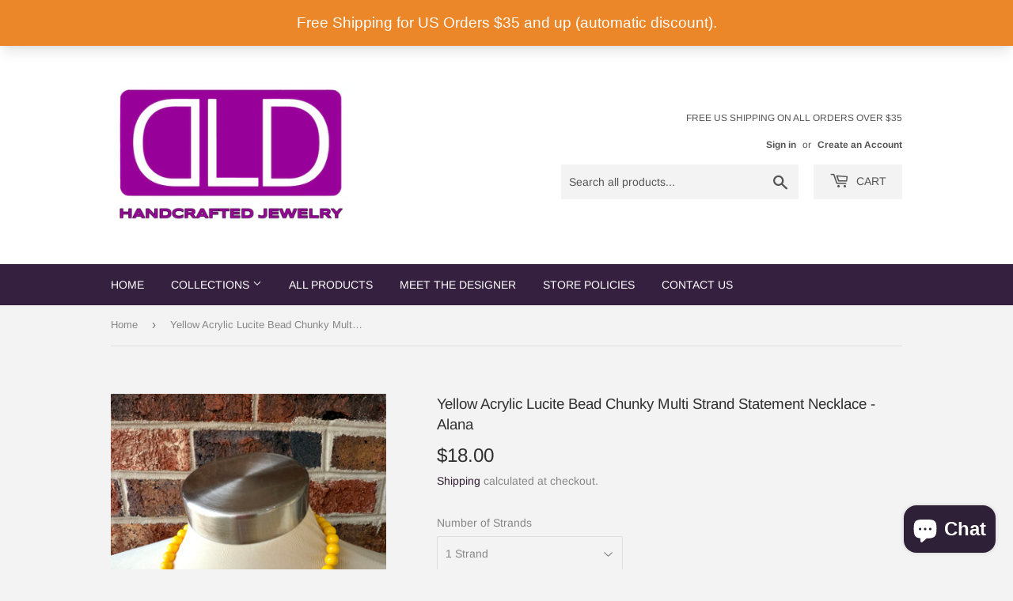

--- FILE ---
content_type: text/html; charset=utf-8
request_url: https://www.danaleblanc.com/products/yellow-acrylic-lucite-bead-chunky-multi-strand-statement-necklace-alana
body_size: 32554
content:
<!doctype html>
<html class="no-touch no-js">
<head>
  <script>(function(H){H.className=H.className.replace(/\bno-js\b/,'js')})(document.documentElement)</script>
  <!-- Basic page needs ================================================== -->
  <meta charset="utf-8">
  <meta http-equiv="X-UA-Compatible" content="IE=edge,chrome=1">
<meta name="p:domain_verify" content="0419c7378070185a05223c3b8df73411"/>
  
<meta name="facebook-domain-verification" content="w4qxozlnjuldrekeuhmsyu3sg688j2" />
  <!-- Title and description ================================================== -->
  <title>
  Yellow Acrylic Lucite Bead Chunky Multi Strand Statement Necklace - Al &ndash; Dana LeBlanc Designs
  </title>

  
    <meta name="description" content="A beaded multi strand chunky statement necklace made with bright yellow acrylic beads. The necklace is very lightweight. 6 strands are shown but it&#39;s available with more or less. - 6 strands (more strands are listed)- Shortest strand measures approximately 18.5 - 20.5&quot; long. - Clasp is stainless steel (gold filled, ste">
  

  <!-- Product meta ================================================== -->
  <!-- /snippets/social-meta-tags.liquid -->




<meta property="og:site_name" content="Dana LeBlanc Designs">
<meta property="og:url" content="https://www.danaleblanc.com/products/yellow-acrylic-lucite-bead-chunky-multi-strand-statement-necklace-alana">
<meta property="og:title" content="Yellow Acrylic Lucite Bead Chunky Multi Strand Statement Necklace - Alana">
<meta property="og:type" content="product">
<meta property="og:description" content="A beaded multi strand chunky statement necklace made with bright yellow acrylic beads. The necklace is very lightweight. 6 strands are shown but it&#39;s available with more or less. - 6 strands (more strands are listed)- Shortest strand measures approximately 18.5 - 20.5&quot; long. - Clasp is stainless steel (gold filled, ste">

  <meta property="og:price:amount" content="18.00">
  <meta property="og:price:currency" content="USD">

<meta property="og:image" content="http://www.danaleblanc.com/cdn/shop/files/0F93C1CD-91BA-497C-A73A-A595AD57C9D1_1200x1200.jpg?v=1714009218"><meta property="og:image" content="http://www.danaleblanc.com/cdn/shop/files/C8228163-8CE0-4B5B-AEE7-F3C9874ADC6C_1200x1200.jpg?v=1714009218"><meta property="og:image" content="http://www.danaleblanc.com/cdn/shop/files/467A09DD-55EA-4636-BA34-CD6F19D9EC85_1200x1200.jpg?v=1714009218">
<meta property="og:image:secure_url" content="https://www.danaleblanc.com/cdn/shop/files/0F93C1CD-91BA-497C-A73A-A595AD57C9D1_1200x1200.jpg?v=1714009218"><meta property="og:image:secure_url" content="https://www.danaleblanc.com/cdn/shop/files/C8228163-8CE0-4B5B-AEE7-F3C9874ADC6C_1200x1200.jpg?v=1714009218"><meta property="og:image:secure_url" content="https://www.danaleblanc.com/cdn/shop/files/467A09DD-55EA-4636-BA34-CD6F19D9EC85_1200x1200.jpg?v=1714009218">


  <meta name="twitter:site" content="@dleblancdesigns">

<meta name="twitter:card" content="summary_large_image">
<meta name="twitter:title" content="Yellow Acrylic Lucite Bead Chunky Multi Strand Statement Necklace - Alana">
<meta name="twitter:description" content="A beaded multi strand chunky statement necklace made with bright yellow acrylic beads. The necklace is very lightweight. 6 strands are shown but it&#39;s available with more or less. - 6 strands (more strands are listed)- Shortest strand measures approximately 18.5 - 20.5&quot; long. - Clasp is stainless steel (gold filled, ste">


  <!-- Helpers ================================================== -->
  <link rel="canonical" href="https://www.danaleblanc.com/products/yellow-acrylic-lucite-bead-chunky-multi-strand-statement-necklace-alana">
  <meta name="viewport" content="width=device-width,initial-scale=1">

  <!-- CSS ================================================== -->
  <link href="//www.danaleblanc.com/cdn/shop/t/3/assets/theme.scss.css?v=89596495923161496501768843485" rel="stylesheet" type="text/css" media="all" />

  <!-- Header hook for plugins ================================================== -->
  <script>window.performance && window.performance.mark && window.performance.mark('shopify.content_for_header.start');</script><meta name="google-site-verification" content="396kRwPTyZglT7PH9O2Bcju6guSv0RjiMXW45oG6jHo">
<meta name="facebook-domain-verification" content="w4qxozlnjuldrekeuhmsyu3sg688j2">
<meta id="shopify-digital-wallet" name="shopify-digital-wallet" content="/18072502372/digital_wallets/dialog">
<meta name="shopify-checkout-api-token" content="2d615cd4f1142f83397234731f6d3cb7">
<link rel="alternate" type="application/json+oembed" href="https://www.danaleblanc.com/products/yellow-acrylic-lucite-bead-chunky-multi-strand-statement-necklace-alana.oembed">
<script async="async" src="/checkouts/internal/preloads.js?locale=en-US"></script>
<link rel="preconnect" href="https://shop.app" crossorigin="anonymous">
<script async="async" src="https://shop.app/checkouts/internal/preloads.js?locale=en-US&shop_id=18072502372" crossorigin="anonymous"></script>
<script id="apple-pay-shop-capabilities" type="application/json">{"shopId":18072502372,"countryCode":"US","currencyCode":"USD","merchantCapabilities":["supports3DS"],"merchantId":"gid:\/\/shopify\/Shop\/18072502372","merchantName":"Dana LeBlanc Designs","requiredBillingContactFields":["postalAddress","email","phone"],"requiredShippingContactFields":["postalAddress","email","phone"],"shippingType":"shipping","supportedNetworks":["visa","masterCard","amex","discover","elo","jcb"],"total":{"type":"pending","label":"Dana LeBlanc Designs","amount":"1.00"},"shopifyPaymentsEnabled":true,"supportsSubscriptions":true}</script>
<script id="shopify-features" type="application/json">{"accessToken":"2d615cd4f1142f83397234731f6d3cb7","betas":["rich-media-storefront-analytics"],"domain":"www.danaleblanc.com","predictiveSearch":true,"shopId":18072502372,"locale":"en"}</script>
<script>var Shopify = Shopify || {};
Shopify.shop = "dana-leblanc-designs.myshopify.com";
Shopify.locale = "en";
Shopify.currency = {"active":"USD","rate":"1.0"};
Shopify.country = "US";
Shopify.theme = {"name":"Supply","id":96008732803,"schema_name":"Supply","schema_version":"8.9.24","theme_store_id":679,"role":"main"};
Shopify.theme.handle = "null";
Shopify.theme.style = {"id":null,"handle":null};
Shopify.cdnHost = "www.danaleblanc.com/cdn";
Shopify.routes = Shopify.routes || {};
Shopify.routes.root = "/";</script>
<script type="module">!function(o){(o.Shopify=o.Shopify||{}).modules=!0}(window);</script>
<script>!function(o){function n(){var o=[];function n(){o.push(Array.prototype.slice.apply(arguments))}return n.q=o,n}var t=o.Shopify=o.Shopify||{};t.loadFeatures=n(),t.autoloadFeatures=n()}(window);</script>
<script>
  window.ShopifyPay = window.ShopifyPay || {};
  window.ShopifyPay.apiHost = "shop.app\/pay";
  window.ShopifyPay.redirectState = null;
</script>
<script id="shop-js-analytics" type="application/json">{"pageType":"product"}</script>
<script defer="defer" async type="module" src="//www.danaleblanc.com/cdn/shopifycloud/shop-js/modules/v2/client.init-shop-cart-sync_WVOgQShq.en.esm.js"></script>
<script defer="defer" async type="module" src="//www.danaleblanc.com/cdn/shopifycloud/shop-js/modules/v2/chunk.common_C_13GLB1.esm.js"></script>
<script defer="defer" async type="module" src="//www.danaleblanc.com/cdn/shopifycloud/shop-js/modules/v2/chunk.modal_CLfMGd0m.esm.js"></script>
<script type="module">
  await import("//www.danaleblanc.com/cdn/shopifycloud/shop-js/modules/v2/client.init-shop-cart-sync_WVOgQShq.en.esm.js");
await import("//www.danaleblanc.com/cdn/shopifycloud/shop-js/modules/v2/chunk.common_C_13GLB1.esm.js");
await import("//www.danaleblanc.com/cdn/shopifycloud/shop-js/modules/v2/chunk.modal_CLfMGd0m.esm.js");

  window.Shopify.SignInWithShop?.initShopCartSync?.({"fedCMEnabled":true,"windoidEnabled":true});

</script>
<script>
  window.Shopify = window.Shopify || {};
  if (!window.Shopify.featureAssets) window.Shopify.featureAssets = {};
  window.Shopify.featureAssets['shop-js'] = {"shop-cart-sync":["modules/v2/client.shop-cart-sync_DuR37GeY.en.esm.js","modules/v2/chunk.common_C_13GLB1.esm.js","modules/v2/chunk.modal_CLfMGd0m.esm.js"],"init-fed-cm":["modules/v2/client.init-fed-cm_BucUoe6W.en.esm.js","modules/v2/chunk.common_C_13GLB1.esm.js","modules/v2/chunk.modal_CLfMGd0m.esm.js"],"shop-toast-manager":["modules/v2/client.shop-toast-manager_B0JfrpKj.en.esm.js","modules/v2/chunk.common_C_13GLB1.esm.js","modules/v2/chunk.modal_CLfMGd0m.esm.js"],"init-shop-cart-sync":["modules/v2/client.init-shop-cart-sync_WVOgQShq.en.esm.js","modules/v2/chunk.common_C_13GLB1.esm.js","modules/v2/chunk.modal_CLfMGd0m.esm.js"],"shop-button":["modules/v2/client.shop-button_B_U3bv27.en.esm.js","modules/v2/chunk.common_C_13GLB1.esm.js","modules/v2/chunk.modal_CLfMGd0m.esm.js"],"init-windoid":["modules/v2/client.init-windoid_DuP9q_di.en.esm.js","modules/v2/chunk.common_C_13GLB1.esm.js","modules/v2/chunk.modal_CLfMGd0m.esm.js"],"shop-cash-offers":["modules/v2/client.shop-cash-offers_BmULhtno.en.esm.js","modules/v2/chunk.common_C_13GLB1.esm.js","modules/v2/chunk.modal_CLfMGd0m.esm.js"],"pay-button":["modules/v2/client.pay-button_CrPSEbOK.en.esm.js","modules/v2/chunk.common_C_13GLB1.esm.js","modules/v2/chunk.modal_CLfMGd0m.esm.js"],"init-customer-accounts":["modules/v2/client.init-customer-accounts_jNk9cPYQ.en.esm.js","modules/v2/client.shop-login-button_DJ5ldayH.en.esm.js","modules/v2/chunk.common_C_13GLB1.esm.js","modules/v2/chunk.modal_CLfMGd0m.esm.js"],"avatar":["modules/v2/client.avatar_BTnouDA3.en.esm.js"],"checkout-modal":["modules/v2/client.checkout-modal_pBPyh9w8.en.esm.js","modules/v2/chunk.common_C_13GLB1.esm.js","modules/v2/chunk.modal_CLfMGd0m.esm.js"],"init-shop-for-new-customer-accounts":["modules/v2/client.init-shop-for-new-customer-accounts_BUoCy7a5.en.esm.js","modules/v2/client.shop-login-button_DJ5ldayH.en.esm.js","modules/v2/chunk.common_C_13GLB1.esm.js","modules/v2/chunk.modal_CLfMGd0m.esm.js"],"init-customer-accounts-sign-up":["modules/v2/client.init-customer-accounts-sign-up_CnczCz9H.en.esm.js","modules/v2/client.shop-login-button_DJ5ldayH.en.esm.js","modules/v2/chunk.common_C_13GLB1.esm.js","modules/v2/chunk.modal_CLfMGd0m.esm.js"],"init-shop-email-lookup-coordinator":["modules/v2/client.init-shop-email-lookup-coordinator_CzjY5t9o.en.esm.js","modules/v2/chunk.common_C_13GLB1.esm.js","modules/v2/chunk.modal_CLfMGd0m.esm.js"],"shop-follow-button":["modules/v2/client.shop-follow-button_CsYC63q7.en.esm.js","modules/v2/chunk.common_C_13GLB1.esm.js","modules/v2/chunk.modal_CLfMGd0m.esm.js"],"shop-login-button":["modules/v2/client.shop-login-button_DJ5ldayH.en.esm.js","modules/v2/chunk.common_C_13GLB1.esm.js","modules/v2/chunk.modal_CLfMGd0m.esm.js"],"shop-login":["modules/v2/client.shop-login_B9ccPdmx.en.esm.js","modules/v2/chunk.common_C_13GLB1.esm.js","modules/v2/chunk.modal_CLfMGd0m.esm.js"],"lead-capture":["modules/v2/client.lead-capture_D0K_KgYb.en.esm.js","modules/v2/chunk.common_C_13GLB1.esm.js","modules/v2/chunk.modal_CLfMGd0m.esm.js"],"payment-terms":["modules/v2/client.payment-terms_BWmiNN46.en.esm.js","modules/v2/chunk.common_C_13GLB1.esm.js","modules/v2/chunk.modal_CLfMGd0m.esm.js"]};
</script>
<script>(function() {
  var isLoaded = false;
  function asyncLoad() {
    if (isLoaded) return;
    isLoaded = true;
    var urls = ["https:\/\/cdn-bundler.nice-team.net\/app\/js\/bundler.js?shop=dana-leblanc-designs.myshopify.com","https:\/\/because-scripts.s3.us-east-2.amazonaws.com\/prod\/because-widget\/widget.js?shop=dana-leblanc-designs.myshopify.com","https:\/\/cdn.s3.pop-convert.com\/pcjs.production.min.js?unique_id=dana-leblanc-designs.myshopify.com\u0026shop=dana-leblanc-designs.myshopify.com","https:\/\/script.pop-convert.com\/new-micro\/production.pc.min.js?unique_id=dana-leblanc-designs.myshopify.com\u0026shop=dana-leblanc-designs.myshopify.com"];
    for (var i = 0; i < urls.length; i++) {
      var s = document.createElement('script');
      s.type = 'text/javascript';
      s.async = true;
      s.src = urls[i];
      var x = document.getElementsByTagName('script')[0];
      x.parentNode.insertBefore(s, x);
    }
  };
  if(window.attachEvent) {
    window.attachEvent('onload', asyncLoad);
  } else {
    window.addEventListener('load', asyncLoad, false);
  }
})();</script>
<script id="__st">var __st={"a":18072502372,"offset":-18000,"reqid":"ba55b28b-ca4f-4123-9170-70f58b167786-1769577726","pageurl":"www.danaleblanc.com\/products\/yellow-acrylic-lucite-bead-chunky-multi-strand-statement-necklace-alana","u":"c29fca1807f5","p":"product","rtyp":"product","rid":7591076233449};</script>
<script>window.ShopifyPaypalV4VisibilityTracking = true;</script>
<script id="captcha-bootstrap">!function(){'use strict';const t='contact',e='account',n='new_comment',o=[[t,t],['blogs',n],['comments',n],[t,'customer']],c=[[e,'customer_login'],[e,'guest_login'],[e,'recover_customer_password'],[e,'create_customer']],r=t=>t.map((([t,e])=>`form[action*='/${t}']:not([data-nocaptcha='true']) input[name='form_type'][value='${e}']`)).join(','),a=t=>()=>t?[...document.querySelectorAll(t)].map((t=>t.form)):[];function s(){const t=[...o],e=r(t);return a(e)}const i='password',u='form_key',d=['recaptcha-v3-token','g-recaptcha-response','h-captcha-response',i],f=()=>{try{return window.sessionStorage}catch{return}},m='__shopify_v',_=t=>t.elements[u];function p(t,e,n=!1){try{const o=window.sessionStorage,c=JSON.parse(o.getItem(e)),{data:r}=function(t){const{data:e,action:n}=t;return t[m]||n?{data:e,action:n}:{data:t,action:n}}(c);for(const[e,n]of Object.entries(r))t.elements[e]&&(t.elements[e].value=n);n&&o.removeItem(e)}catch(o){console.error('form repopulation failed',{error:o})}}const l='form_type',E='cptcha';function T(t){t.dataset[E]=!0}const w=window,h=w.document,L='Shopify',v='ce_forms',y='captcha';let A=!1;((t,e)=>{const n=(g='f06e6c50-85a8-45c8-87d0-21a2b65856fe',I='https://cdn.shopify.com/shopifycloud/storefront-forms-hcaptcha/ce_storefront_forms_captcha_hcaptcha.v1.5.2.iife.js',D={infoText:'Protected by hCaptcha',privacyText:'Privacy',termsText:'Terms'},(t,e,n)=>{const o=w[L][v],c=o.bindForm;if(c)return c(t,g,e,D).then(n);var r;o.q.push([[t,g,e,D],n]),r=I,A||(h.body.append(Object.assign(h.createElement('script'),{id:'captcha-provider',async:!0,src:r})),A=!0)});var g,I,D;w[L]=w[L]||{},w[L][v]=w[L][v]||{},w[L][v].q=[],w[L][y]=w[L][y]||{},w[L][y].protect=function(t,e){n(t,void 0,e),T(t)},Object.freeze(w[L][y]),function(t,e,n,w,h,L){const[v,y,A,g]=function(t,e,n){const i=e?o:[],u=t?c:[],d=[...i,...u],f=r(d),m=r(i),_=r(d.filter((([t,e])=>n.includes(e))));return[a(f),a(m),a(_),s()]}(w,h,L),I=t=>{const e=t.target;return e instanceof HTMLFormElement?e:e&&e.form},D=t=>v().includes(t);t.addEventListener('submit',(t=>{const e=I(t);if(!e)return;const n=D(e)&&!e.dataset.hcaptchaBound&&!e.dataset.recaptchaBound,o=_(e),c=g().includes(e)&&(!o||!o.value);(n||c)&&t.preventDefault(),c&&!n&&(function(t){try{if(!f())return;!function(t){const e=f();if(!e)return;const n=_(t);if(!n)return;const o=n.value;o&&e.removeItem(o)}(t);const e=Array.from(Array(32),(()=>Math.random().toString(36)[2])).join('');!function(t,e){_(t)||t.append(Object.assign(document.createElement('input'),{type:'hidden',name:u})),t.elements[u].value=e}(t,e),function(t,e){const n=f();if(!n)return;const o=[...t.querySelectorAll(`input[type='${i}']`)].map((({name:t})=>t)),c=[...d,...o],r={};for(const[a,s]of new FormData(t).entries())c.includes(a)||(r[a]=s);n.setItem(e,JSON.stringify({[m]:1,action:t.action,data:r}))}(t,e)}catch(e){console.error('failed to persist form',e)}}(e),e.submit())}));const S=(t,e)=>{t&&!t.dataset[E]&&(n(t,e.some((e=>e===t))),T(t))};for(const o of['focusin','change'])t.addEventListener(o,(t=>{const e=I(t);D(e)&&S(e,y())}));const B=e.get('form_key'),M=e.get(l),P=B&&M;t.addEventListener('DOMContentLoaded',(()=>{const t=y();if(P)for(const e of t)e.elements[l].value===M&&p(e,B);[...new Set([...A(),...v().filter((t=>'true'===t.dataset.shopifyCaptcha))])].forEach((e=>S(e,t)))}))}(h,new URLSearchParams(w.location.search),n,t,e,['guest_login'])})(!0,!0)}();</script>
<script integrity="sha256-4kQ18oKyAcykRKYeNunJcIwy7WH5gtpwJnB7kiuLZ1E=" data-source-attribution="shopify.loadfeatures" defer="defer" src="//www.danaleblanc.com/cdn/shopifycloud/storefront/assets/storefront/load_feature-a0a9edcb.js" crossorigin="anonymous"></script>
<script crossorigin="anonymous" defer="defer" src="//www.danaleblanc.com/cdn/shopifycloud/storefront/assets/shopify_pay/storefront-65b4c6d7.js?v=20250812"></script>
<script data-source-attribution="shopify.dynamic_checkout.dynamic.init">var Shopify=Shopify||{};Shopify.PaymentButton=Shopify.PaymentButton||{isStorefrontPortableWallets:!0,init:function(){window.Shopify.PaymentButton.init=function(){};var t=document.createElement("script");t.src="https://www.danaleblanc.com/cdn/shopifycloud/portable-wallets/latest/portable-wallets.en.js",t.type="module",document.head.appendChild(t)}};
</script>
<script data-source-attribution="shopify.dynamic_checkout.buyer_consent">
  function portableWalletsHideBuyerConsent(e){var t=document.getElementById("shopify-buyer-consent"),n=document.getElementById("shopify-subscription-policy-button");t&&n&&(t.classList.add("hidden"),t.setAttribute("aria-hidden","true"),n.removeEventListener("click",e))}function portableWalletsShowBuyerConsent(e){var t=document.getElementById("shopify-buyer-consent"),n=document.getElementById("shopify-subscription-policy-button");t&&n&&(t.classList.remove("hidden"),t.removeAttribute("aria-hidden"),n.addEventListener("click",e))}window.Shopify?.PaymentButton&&(window.Shopify.PaymentButton.hideBuyerConsent=portableWalletsHideBuyerConsent,window.Shopify.PaymentButton.showBuyerConsent=portableWalletsShowBuyerConsent);
</script>
<script>
  function portableWalletsCleanup(e){e&&e.src&&console.error("Failed to load portable wallets script "+e.src);var t=document.querySelectorAll("shopify-accelerated-checkout .shopify-payment-button__skeleton, shopify-accelerated-checkout-cart .wallet-cart-button__skeleton"),e=document.getElementById("shopify-buyer-consent");for(let e=0;e<t.length;e++)t[e].remove();e&&e.remove()}function portableWalletsNotLoadedAsModule(e){e instanceof ErrorEvent&&"string"==typeof e.message&&e.message.includes("import.meta")&&"string"==typeof e.filename&&e.filename.includes("portable-wallets")&&(window.removeEventListener("error",portableWalletsNotLoadedAsModule),window.Shopify.PaymentButton.failedToLoad=e,"loading"===document.readyState?document.addEventListener("DOMContentLoaded",window.Shopify.PaymentButton.init):window.Shopify.PaymentButton.init())}window.addEventListener("error",portableWalletsNotLoadedAsModule);
</script>

<script type="module" src="https://www.danaleblanc.com/cdn/shopifycloud/portable-wallets/latest/portable-wallets.en.js" onError="portableWalletsCleanup(this)" crossorigin="anonymous"></script>
<script nomodule>
  document.addEventListener("DOMContentLoaded", portableWalletsCleanup);
</script>

<script id='scb4127' type='text/javascript' async='' src='https://www.danaleblanc.com/cdn/shopifycloud/privacy-banner/storefront-banner.js'></script><link id="shopify-accelerated-checkout-styles" rel="stylesheet" media="screen" href="https://www.danaleblanc.com/cdn/shopifycloud/portable-wallets/latest/accelerated-checkout-backwards-compat.css" crossorigin="anonymous">
<style id="shopify-accelerated-checkout-cart">
        #shopify-buyer-consent {
  margin-top: 1em;
  display: inline-block;
  width: 100%;
}

#shopify-buyer-consent.hidden {
  display: none;
}

#shopify-subscription-policy-button {
  background: none;
  border: none;
  padding: 0;
  text-decoration: underline;
  font-size: inherit;
  cursor: pointer;
}

#shopify-subscription-policy-button::before {
  box-shadow: none;
}

      </style>

<script>window.performance && window.performance.mark && window.performance.mark('shopify.content_for_header.end');</script>

  
  

  <script src="//www.danaleblanc.com/cdn/shop/t/3/assets/jquery-2.2.3.min.js?v=58211863146907186831587783181" type="text/javascript"></script>

  <script src="//www.danaleblanc.com/cdn/shop/t/3/assets/lazysizes.min.js?v=8147953233334221341587783181" async="async"></script>
  <script src="//www.danaleblanc.com/cdn/shop/t/3/assets/vendor.js?v=106177282645720727331587783184" defer="defer"></script>
  <script src="//www.danaleblanc.com/cdn/shop/t/3/assets/theme.js?v=95199537753630990951592961921" defer="defer"></script>
<meta name="google-site-verification" content="mozwzbvwVyOP43rDnUv-Wo6H2zIOIAlGIWJt8MshfJQ" />

<!-- BEGIN app block: shopify://apps/image-sitemap/blocks/google-verify/7f21250b-d915-4143-91b8-090f195e7204 --><!-- Image Sitemap verify --><meta name="google-site-verification" content="mozwzbvwVyOP43rDnUv-Wo6H2zIOIAlGIWJt8MshfJQ">

<!-- END app block --><!-- BEGIN app block: shopify://apps/bundler/blocks/bundler-script-append/7a6ae1b8-3b16-449b-8429-8bb89a62c664 --><script defer="defer">
	/**	Bundler script loader, version number: 2.0 */
	(function(){
		var loadScript=function(a,b){var c=document.createElement("script");c.type="text/javascript",c.readyState?c.onreadystatechange=function(){("loaded"==c.readyState||"complete"==c.readyState)&&(c.onreadystatechange=null,b())}:c.onload=function(){b()},c.src=a,document.getElementsByTagName("head")[0].appendChild(c)};
		appendScriptUrl('dana-leblanc-designs.myshopify.com');

		// get script url and append timestamp of last change
		function appendScriptUrl(shop) {

			var timeStamp = Math.floor(Date.now() / (1000*1*1));
			var timestampUrl = 'https://bundler.nice-team.net/app/shop/status/'+shop+'.js?'+timeStamp;

			loadScript(timestampUrl, function() {
				// append app script
				if (typeof bundler_settings_updated == 'undefined') {
					console.log('settings are undefined');
					bundler_settings_updated = 'default-by-script';
				}
				var scriptUrl = "https://cdn-bundler.nice-team.net/app/js/bundler-script.js?shop="+shop+"&"+bundler_settings_updated;
				loadScript(scriptUrl, function(){});
			});
		}
	})();

	var BndlrScriptAppended = true;
	
</script>

<!-- END app block --><script src="https://cdn.shopify.com/extensions/e8878072-2f6b-4e89-8082-94b04320908d/inbox-1254/assets/inbox-chat-loader.js" type="text/javascript" defer="defer"></script>
<link href="https://monorail-edge.shopifysvc.com" rel="dns-prefetch">
<script>(function(){if ("sendBeacon" in navigator && "performance" in window) {try {var session_token_from_headers = performance.getEntriesByType('navigation')[0].serverTiming.find(x => x.name == '_s').description;} catch {var session_token_from_headers = undefined;}var session_cookie_matches = document.cookie.match(/_shopify_s=([^;]*)/);var session_token_from_cookie = session_cookie_matches && session_cookie_matches.length === 2 ? session_cookie_matches[1] : "";var session_token = session_token_from_headers || session_token_from_cookie || "";function handle_abandonment_event(e) {var entries = performance.getEntries().filter(function(entry) {return /monorail-edge.shopifysvc.com/.test(entry.name);});if (!window.abandonment_tracked && entries.length === 0) {window.abandonment_tracked = true;var currentMs = Date.now();var navigation_start = performance.timing.navigationStart;var payload = {shop_id: 18072502372,url: window.location.href,navigation_start,duration: currentMs - navigation_start,session_token,page_type: "product"};window.navigator.sendBeacon("https://monorail-edge.shopifysvc.com/v1/produce", JSON.stringify({schema_id: "online_store_buyer_site_abandonment/1.1",payload: payload,metadata: {event_created_at_ms: currentMs,event_sent_at_ms: currentMs}}));}}window.addEventListener('pagehide', handle_abandonment_event);}}());</script>
<script id="web-pixels-manager-setup">(function e(e,d,r,n,o){if(void 0===o&&(o={}),!Boolean(null===(a=null===(i=window.Shopify)||void 0===i?void 0:i.analytics)||void 0===a?void 0:a.replayQueue)){var i,a;window.Shopify=window.Shopify||{};var t=window.Shopify;t.analytics=t.analytics||{};var s=t.analytics;s.replayQueue=[],s.publish=function(e,d,r){return s.replayQueue.push([e,d,r]),!0};try{self.performance.mark("wpm:start")}catch(e){}var l=function(){var e={modern:/Edge?\/(1{2}[4-9]|1[2-9]\d|[2-9]\d{2}|\d{4,})\.\d+(\.\d+|)|Firefox\/(1{2}[4-9]|1[2-9]\d|[2-9]\d{2}|\d{4,})\.\d+(\.\d+|)|Chrom(ium|e)\/(9{2}|\d{3,})\.\d+(\.\d+|)|(Maci|X1{2}).+ Version\/(15\.\d+|(1[6-9]|[2-9]\d|\d{3,})\.\d+)([,.]\d+|)( \(\w+\)|)( Mobile\/\w+|) Safari\/|Chrome.+OPR\/(9{2}|\d{3,})\.\d+\.\d+|(CPU[ +]OS|iPhone[ +]OS|CPU[ +]iPhone|CPU IPhone OS|CPU iPad OS)[ +]+(15[._]\d+|(1[6-9]|[2-9]\d|\d{3,})[._]\d+)([._]\d+|)|Android:?[ /-](13[3-9]|1[4-9]\d|[2-9]\d{2}|\d{4,})(\.\d+|)(\.\d+|)|Android.+Firefox\/(13[5-9]|1[4-9]\d|[2-9]\d{2}|\d{4,})\.\d+(\.\d+|)|Android.+Chrom(ium|e)\/(13[3-9]|1[4-9]\d|[2-9]\d{2}|\d{4,})\.\d+(\.\d+|)|SamsungBrowser\/([2-9]\d|\d{3,})\.\d+/,legacy:/Edge?\/(1[6-9]|[2-9]\d|\d{3,})\.\d+(\.\d+|)|Firefox\/(5[4-9]|[6-9]\d|\d{3,})\.\d+(\.\d+|)|Chrom(ium|e)\/(5[1-9]|[6-9]\d|\d{3,})\.\d+(\.\d+|)([\d.]+$|.*Safari\/(?![\d.]+ Edge\/[\d.]+$))|(Maci|X1{2}).+ Version\/(10\.\d+|(1[1-9]|[2-9]\d|\d{3,})\.\d+)([,.]\d+|)( \(\w+\)|)( Mobile\/\w+|) Safari\/|Chrome.+OPR\/(3[89]|[4-9]\d|\d{3,})\.\d+\.\d+|(CPU[ +]OS|iPhone[ +]OS|CPU[ +]iPhone|CPU IPhone OS|CPU iPad OS)[ +]+(10[._]\d+|(1[1-9]|[2-9]\d|\d{3,})[._]\d+)([._]\d+|)|Android:?[ /-](13[3-9]|1[4-9]\d|[2-9]\d{2}|\d{4,})(\.\d+|)(\.\d+|)|Mobile Safari.+OPR\/([89]\d|\d{3,})\.\d+\.\d+|Android.+Firefox\/(13[5-9]|1[4-9]\d|[2-9]\d{2}|\d{4,})\.\d+(\.\d+|)|Android.+Chrom(ium|e)\/(13[3-9]|1[4-9]\d|[2-9]\d{2}|\d{4,})\.\d+(\.\d+|)|Android.+(UC? ?Browser|UCWEB|U3)[ /]?(15\.([5-9]|\d{2,})|(1[6-9]|[2-9]\d|\d{3,})\.\d+)\.\d+|SamsungBrowser\/(5\.\d+|([6-9]|\d{2,})\.\d+)|Android.+MQ{2}Browser\/(14(\.(9|\d{2,})|)|(1[5-9]|[2-9]\d|\d{3,})(\.\d+|))(\.\d+|)|K[Aa][Ii]OS\/(3\.\d+|([4-9]|\d{2,})\.\d+)(\.\d+|)/},d=e.modern,r=e.legacy,n=navigator.userAgent;return n.match(d)?"modern":n.match(r)?"legacy":"unknown"}(),u="modern"===l?"modern":"legacy",c=(null!=n?n:{modern:"",legacy:""})[u],f=function(e){return[e.baseUrl,"/wpm","/b",e.hashVersion,"modern"===e.buildTarget?"m":"l",".js"].join("")}({baseUrl:d,hashVersion:r,buildTarget:u}),m=function(e){var d=e.version,r=e.bundleTarget,n=e.surface,o=e.pageUrl,i=e.monorailEndpoint;return{emit:function(e){var a=e.status,t=e.errorMsg,s=(new Date).getTime(),l=JSON.stringify({metadata:{event_sent_at_ms:s},events:[{schema_id:"web_pixels_manager_load/3.1",payload:{version:d,bundle_target:r,page_url:o,status:a,surface:n,error_msg:t},metadata:{event_created_at_ms:s}}]});if(!i)return console&&console.warn&&console.warn("[Web Pixels Manager] No Monorail endpoint provided, skipping logging."),!1;try{return self.navigator.sendBeacon.bind(self.navigator)(i,l)}catch(e){}var u=new XMLHttpRequest;try{return u.open("POST",i,!0),u.setRequestHeader("Content-Type","text/plain"),u.send(l),!0}catch(e){return console&&console.warn&&console.warn("[Web Pixels Manager] Got an unhandled error while logging to Monorail."),!1}}}}({version:r,bundleTarget:l,surface:e.surface,pageUrl:self.location.href,monorailEndpoint:e.monorailEndpoint});try{o.browserTarget=l,function(e){var d=e.src,r=e.async,n=void 0===r||r,o=e.onload,i=e.onerror,a=e.sri,t=e.scriptDataAttributes,s=void 0===t?{}:t,l=document.createElement("script"),u=document.querySelector("head"),c=document.querySelector("body");if(l.async=n,l.src=d,a&&(l.integrity=a,l.crossOrigin="anonymous"),s)for(var f in s)if(Object.prototype.hasOwnProperty.call(s,f))try{l.dataset[f]=s[f]}catch(e){}if(o&&l.addEventListener("load",o),i&&l.addEventListener("error",i),u)u.appendChild(l);else{if(!c)throw new Error("Did not find a head or body element to append the script");c.appendChild(l)}}({src:f,async:!0,onload:function(){if(!function(){var e,d;return Boolean(null===(d=null===(e=window.Shopify)||void 0===e?void 0:e.analytics)||void 0===d?void 0:d.initialized)}()){var d=window.webPixelsManager.init(e)||void 0;if(d){var r=window.Shopify.analytics;r.replayQueue.forEach((function(e){var r=e[0],n=e[1],o=e[2];d.publishCustomEvent(r,n,o)})),r.replayQueue=[],r.publish=d.publishCustomEvent,r.visitor=d.visitor,r.initialized=!0}}},onerror:function(){return m.emit({status:"failed",errorMsg:"".concat(f," has failed to load")})},sri:function(e){var d=/^sha384-[A-Za-z0-9+/=]+$/;return"string"==typeof e&&d.test(e)}(c)?c:"",scriptDataAttributes:o}),m.emit({status:"loading"})}catch(e){m.emit({status:"failed",errorMsg:(null==e?void 0:e.message)||"Unknown error"})}}})({shopId: 18072502372,storefrontBaseUrl: "https://www.danaleblanc.com",extensionsBaseUrl: "https://extensions.shopifycdn.com/cdn/shopifycloud/web-pixels-manager",monorailEndpoint: "https://monorail-edge.shopifysvc.com/unstable/produce_batch",surface: "storefront-renderer",enabledBetaFlags: ["2dca8a86"],webPixelsConfigList: [{"id":"423854313","configuration":"{\"config\":\"{\\\"pixel_id\\\":\\\"G-82YT233N38\\\",\\\"target_country\\\":\\\"US\\\",\\\"gtag_events\\\":[{\\\"type\\\":\\\"search\\\",\\\"action_label\\\":[\\\"G-82YT233N38\\\",\\\"AW-608924752\\\/-sr9CNz4gdkBENDoraIC\\\"]},{\\\"type\\\":\\\"begin_checkout\\\",\\\"action_label\\\":[\\\"G-82YT233N38\\\",\\\"AW-608924752\\\/9nrwCNn4gdkBENDoraIC\\\"]},{\\\"type\\\":\\\"view_item\\\",\\\"action_label\\\":[\\\"G-82YT233N38\\\",\\\"AW-608924752\\\/tAhVCNP4gdkBENDoraIC\\\",\\\"MC-VDVKBKGNM7\\\"]},{\\\"type\\\":\\\"purchase\\\",\\\"action_label\\\":[\\\"G-82YT233N38\\\",\\\"AW-608924752\\\/75SgCND4gdkBENDoraIC\\\",\\\"MC-VDVKBKGNM7\\\"]},{\\\"type\\\":\\\"page_view\\\",\\\"action_label\\\":[\\\"G-82YT233N38\\\",\\\"AW-608924752\\\/SrGaCM34gdkBENDoraIC\\\",\\\"MC-VDVKBKGNM7\\\"]},{\\\"type\\\":\\\"add_payment_info\\\",\\\"action_label\\\":[\\\"G-82YT233N38\\\",\\\"AW-608924752\\\/Y3fZCN_4gdkBENDoraIC\\\"]},{\\\"type\\\":\\\"add_to_cart\\\",\\\"action_label\\\":[\\\"G-82YT233N38\\\",\\\"AW-608924752\\\/8r9KCNb4gdkBENDoraIC\\\"]}],\\\"enable_monitoring_mode\\\":false}\"}","eventPayloadVersion":"v1","runtimeContext":"OPEN","scriptVersion":"b2a88bafab3e21179ed38636efcd8a93","type":"APP","apiClientId":1780363,"privacyPurposes":[],"dataSharingAdjustments":{"protectedCustomerApprovalScopes":["read_customer_address","read_customer_email","read_customer_name","read_customer_personal_data","read_customer_phone"]}},{"id":"221741289","configuration":"{\"pixel_id\":\"941606903010415\",\"pixel_type\":\"facebook_pixel\",\"metaapp_system_user_token\":\"-\"}","eventPayloadVersion":"v1","runtimeContext":"OPEN","scriptVersion":"ca16bc87fe92b6042fbaa3acc2fbdaa6","type":"APP","apiClientId":2329312,"privacyPurposes":["ANALYTICS","MARKETING","SALE_OF_DATA"],"dataSharingAdjustments":{"protectedCustomerApprovalScopes":["read_customer_address","read_customer_email","read_customer_name","read_customer_personal_data","read_customer_phone"]}},{"id":"57901289","configuration":"{\"tagID\":\"2612360463909\"}","eventPayloadVersion":"v1","runtimeContext":"STRICT","scriptVersion":"18031546ee651571ed29edbe71a3550b","type":"APP","apiClientId":3009811,"privacyPurposes":["ANALYTICS","MARKETING","SALE_OF_DATA"],"dataSharingAdjustments":{"protectedCustomerApprovalScopes":["read_customer_address","read_customer_email","read_customer_name","read_customer_personal_data","read_customer_phone"]}},{"id":"shopify-app-pixel","configuration":"{}","eventPayloadVersion":"v1","runtimeContext":"STRICT","scriptVersion":"0450","apiClientId":"shopify-pixel","type":"APP","privacyPurposes":["ANALYTICS","MARKETING"]},{"id":"shopify-custom-pixel","eventPayloadVersion":"v1","runtimeContext":"LAX","scriptVersion":"0450","apiClientId":"shopify-pixel","type":"CUSTOM","privacyPurposes":["ANALYTICS","MARKETING"]}],isMerchantRequest: false,initData: {"shop":{"name":"Dana LeBlanc Designs","paymentSettings":{"currencyCode":"USD"},"myshopifyDomain":"dana-leblanc-designs.myshopify.com","countryCode":"US","storefrontUrl":"https:\/\/www.danaleblanc.com"},"customer":null,"cart":null,"checkout":null,"productVariants":[{"price":{"amount":18.0,"currencyCode":"USD"},"product":{"title":"Yellow Acrylic Lucite Bead Chunky Multi Strand Statement Necklace - Alana","vendor":"Dana LeBlanc Designs","id":"7591076233449","untranslatedTitle":"Yellow Acrylic Lucite Bead Chunky Multi Strand Statement Necklace - Alana","url":"\/products\/yellow-acrylic-lucite-bead-chunky-multi-strand-statement-necklace-alana","type":"BEADED NECKLACES"},"id":"42618683162857","image":{"src":"\/\/www.danaleblanc.com\/cdn\/shop\/files\/A979F40F-4782-4331-99EA-857054B2287F.jpg?v=1765417762"},"sku":"i-Y-10-O","title":"1 Strand \/ stainless steel","untranslatedTitle":"1 Strand \/ stainless steel"},{"price":{"amount":18.0,"currencyCode":"USD"},"product":{"title":"Yellow Acrylic Lucite Bead Chunky Multi Strand Statement Necklace - Alana","vendor":"Dana LeBlanc Designs","id":"7591076233449","untranslatedTitle":"Yellow Acrylic Lucite Bead Chunky Multi Strand Statement Necklace - Alana","url":"\/products\/yellow-acrylic-lucite-bead-chunky-multi-strand-statement-necklace-alana","type":"BEADED NECKLACES"},"id":"42618683195625","image":{"src":"\/\/www.danaleblanc.com\/cdn\/shop\/files\/A979F40F-4782-4331-99EA-857054B2287F.jpg?v=1765417762"},"sku":"i-Y-10-O","title":"1 Strand \/ gold stainless","untranslatedTitle":"1 Strand \/ gold stainless"},{"price":{"amount":20.0,"currencyCode":"USD"},"product":{"title":"Yellow Acrylic Lucite Bead Chunky Multi Strand Statement Necklace - Alana","vendor":"Dana LeBlanc Designs","id":"7591076233449","untranslatedTitle":"Yellow Acrylic Lucite Bead Chunky Multi Strand Statement Necklace - Alana","url":"\/products\/yellow-acrylic-lucite-bead-chunky-multi-strand-statement-necklace-alana","type":"BEADED NECKLACES"},"id":"42618683228393","image":{"src":"\/\/www.danaleblanc.com\/cdn\/shop\/files\/A979F40F-4782-4331-99EA-857054B2287F.jpg?v=1765417762"},"sku":"i-Y-10-O","title":"1 Strand \/ sterling silver","untranslatedTitle":"1 Strand \/ sterling silver"},{"price":{"amount":28.0,"currencyCode":"USD"},"product":{"title":"Yellow Acrylic Lucite Bead Chunky Multi Strand Statement Necklace - Alana","vendor":"Dana LeBlanc Designs","id":"7591076233449","untranslatedTitle":"Yellow Acrylic Lucite Bead Chunky Multi Strand Statement Necklace - Alana","url":"\/products\/yellow-acrylic-lucite-bead-chunky-multi-strand-statement-necklace-alana","type":"BEADED NECKLACES"},"id":"42618683261161","image":{"src":"\/\/www.danaleblanc.com\/cdn\/shop\/files\/A979F40F-4782-4331-99EA-857054B2287F.jpg?v=1765417762"},"sku":"i-Y-10-O","title":"1 Strand \/ gold filled","untranslatedTitle":"1 Strand \/ gold filled"},{"price":{"amount":28.0,"currencyCode":"USD"},"product":{"title":"Yellow Acrylic Lucite Bead Chunky Multi Strand Statement Necklace - Alana","vendor":"Dana LeBlanc Designs","id":"7591076233449","untranslatedTitle":"Yellow Acrylic Lucite Bead Chunky Multi Strand Statement Necklace - Alana","url":"\/products\/yellow-acrylic-lucite-bead-chunky-multi-strand-statement-necklace-alana","type":"BEADED NECKLACES"},"id":"42618683293929","image":{"src":"\/\/www.danaleblanc.com\/cdn\/shop\/files\/0F93C1CD-91BA-497C-A73A-A595AD57C9D1.jpg?v=1714009218"},"sku":"i-Y-10-O","title":"2 Strands \/ stainless steel","untranslatedTitle":"2 Strands \/ stainless steel"},{"price":{"amount":28.0,"currencyCode":"USD"},"product":{"title":"Yellow Acrylic Lucite Bead Chunky Multi Strand Statement Necklace - Alana","vendor":"Dana LeBlanc Designs","id":"7591076233449","untranslatedTitle":"Yellow Acrylic Lucite Bead Chunky Multi Strand Statement Necklace - Alana","url":"\/products\/yellow-acrylic-lucite-bead-chunky-multi-strand-statement-necklace-alana","type":"BEADED NECKLACES"},"id":"42618683326697","image":{"src":"\/\/www.danaleblanc.com\/cdn\/shop\/files\/0F93C1CD-91BA-497C-A73A-A595AD57C9D1.jpg?v=1714009218"},"sku":"i-Y-10-O","title":"2 Strands \/ gold stainless","untranslatedTitle":"2 Strands \/ gold stainless"},{"price":{"amount":30.0,"currencyCode":"USD"},"product":{"title":"Yellow Acrylic Lucite Bead Chunky Multi Strand Statement Necklace - Alana","vendor":"Dana LeBlanc Designs","id":"7591076233449","untranslatedTitle":"Yellow Acrylic Lucite Bead Chunky Multi Strand Statement Necklace - Alana","url":"\/products\/yellow-acrylic-lucite-bead-chunky-multi-strand-statement-necklace-alana","type":"BEADED NECKLACES"},"id":"42618683359465","image":{"src":"\/\/www.danaleblanc.com\/cdn\/shop\/files\/0F93C1CD-91BA-497C-A73A-A595AD57C9D1.jpg?v=1714009218"},"sku":"i-Y-10-O","title":"2 Strands \/ sterling silver","untranslatedTitle":"2 Strands \/ sterling silver"},{"price":{"amount":38.0,"currencyCode":"USD"},"product":{"title":"Yellow Acrylic Lucite Bead Chunky Multi Strand Statement Necklace - Alana","vendor":"Dana LeBlanc Designs","id":"7591076233449","untranslatedTitle":"Yellow Acrylic Lucite Bead Chunky Multi Strand Statement Necklace - Alana","url":"\/products\/yellow-acrylic-lucite-bead-chunky-multi-strand-statement-necklace-alana","type":"BEADED NECKLACES"},"id":"42618683392233","image":{"src":"\/\/www.danaleblanc.com\/cdn\/shop\/files\/0F93C1CD-91BA-497C-A73A-A595AD57C9D1.jpg?v=1714009218"},"sku":"i-Y-10-O","title":"2 Strands \/ gold filled","untranslatedTitle":"2 Strands \/ gold filled"},{"price":{"amount":38.0,"currencyCode":"USD"},"product":{"title":"Yellow Acrylic Lucite Bead Chunky Multi Strand Statement Necklace - Alana","vendor":"Dana LeBlanc Designs","id":"7591076233449","untranslatedTitle":"Yellow Acrylic Lucite Bead Chunky Multi Strand Statement Necklace - Alana","url":"\/products\/yellow-acrylic-lucite-bead-chunky-multi-strand-statement-necklace-alana","type":"BEADED NECKLACES"},"id":"42618683425001","image":{"src":"\/\/www.danaleblanc.com\/cdn\/shop\/files\/0F93C1CD-91BA-497C-A73A-A595AD57C9D1.jpg?v=1714009218"},"sku":"i-Y-10-O","title":"3 Strands \/ stainless steel","untranslatedTitle":"3 Strands \/ stainless steel"},{"price":{"amount":38.0,"currencyCode":"USD"},"product":{"title":"Yellow Acrylic Lucite Bead Chunky Multi Strand Statement Necklace - Alana","vendor":"Dana LeBlanc Designs","id":"7591076233449","untranslatedTitle":"Yellow Acrylic Lucite Bead Chunky Multi Strand Statement Necklace - Alana","url":"\/products\/yellow-acrylic-lucite-bead-chunky-multi-strand-statement-necklace-alana","type":"BEADED NECKLACES"},"id":"42618683457769","image":{"src":"\/\/www.danaleblanc.com\/cdn\/shop\/files\/0F93C1CD-91BA-497C-A73A-A595AD57C9D1.jpg?v=1714009218"},"sku":"i-Y-10-O","title":"3 Strands \/ gold stainless","untranslatedTitle":"3 Strands \/ gold stainless"},{"price":{"amount":40.0,"currencyCode":"USD"},"product":{"title":"Yellow Acrylic Lucite Bead Chunky Multi Strand Statement Necklace - Alana","vendor":"Dana LeBlanc Designs","id":"7591076233449","untranslatedTitle":"Yellow Acrylic Lucite Bead Chunky Multi Strand Statement Necklace - Alana","url":"\/products\/yellow-acrylic-lucite-bead-chunky-multi-strand-statement-necklace-alana","type":"BEADED NECKLACES"},"id":"42618683490537","image":{"src":"\/\/www.danaleblanc.com\/cdn\/shop\/files\/0F93C1CD-91BA-497C-A73A-A595AD57C9D1.jpg?v=1714009218"},"sku":"i-Y-10-O","title":"3 Strands \/ sterling silver","untranslatedTitle":"3 Strands \/ sterling silver"},{"price":{"amount":48.0,"currencyCode":"USD"},"product":{"title":"Yellow Acrylic Lucite Bead Chunky Multi Strand Statement Necklace - Alana","vendor":"Dana LeBlanc Designs","id":"7591076233449","untranslatedTitle":"Yellow Acrylic Lucite Bead Chunky Multi Strand Statement Necklace - Alana","url":"\/products\/yellow-acrylic-lucite-bead-chunky-multi-strand-statement-necklace-alana","type":"BEADED NECKLACES"},"id":"42618683523305","image":{"src":"\/\/www.danaleblanc.com\/cdn\/shop\/files\/0F93C1CD-91BA-497C-A73A-A595AD57C9D1.jpg?v=1714009218"},"sku":"i-Y-10-O","title":"3 Strands \/ gold filled","untranslatedTitle":"3 Strands \/ gold filled"},{"price":{"amount":48.0,"currencyCode":"USD"},"product":{"title":"Yellow Acrylic Lucite Bead Chunky Multi Strand Statement Necklace - Alana","vendor":"Dana LeBlanc Designs","id":"7591076233449","untranslatedTitle":"Yellow Acrylic Lucite Bead Chunky Multi Strand Statement Necklace - Alana","url":"\/products\/yellow-acrylic-lucite-bead-chunky-multi-strand-statement-necklace-alana","type":"BEADED NECKLACES"},"id":"42618683556073","image":{"src":"\/\/www.danaleblanc.com\/cdn\/shop\/files\/0F93C1CD-91BA-497C-A73A-A595AD57C9D1.jpg?v=1714009218"},"sku":"i-Y-10-O","title":"4 Strands \/ stainless steel","untranslatedTitle":"4 Strands \/ stainless steel"},{"price":{"amount":48.0,"currencyCode":"USD"},"product":{"title":"Yellow Acrylic Lucite Bead Chunky Multi Strand Statement Necklace - Alana","vendor":"Dana LeBlanc Designs","id":"7591076233449","untranslatedTitle":"Yellow Acrylic Lucite Bead Chunky Multi Strand Statement Necklace - Alana","url":"\/products\/yellow-acrylic-lucite-bead-chunky-multi-strand-statement-necklace-alana","type":"BEADED NECKLACES"},"id":"42618683588841","image":{"src":"\/\/www.danaleblanc.com\/cdn\/shop\/files\/0F93C1CD-91BA-497C-A73A-A595AD57C9D1.jpg?v=1714009218"},"sku":"i-Y-10-O","title":"4 Strands \/ gold stainless","untranslatedTitle":"4 Strands \/ gold stainless"},{"price":{"amount":50.0,"currencyCode":"USD"},"product":{"title":"Yellow Acrylic Lucite Bead Chunky Multi Strand Statement Necklace - Alana","vendor":"Dana LeBlanc Designs","id":"7591076233449","untranslatedTitle":"Yellow Acrylic Lucite Bead Chunky Multi Strand Statement Necklace - Alana","url":"\/products\/yellow-acrylic-lucite-bead-chunky-multi-strand-statement-necklace-alana","type":"BEADED NECKLACES"},"id":"42618683621609","image":{"src":"\/\/www.danaleblanc.com\/cdn\/shop\/files\/0F93C1CD-91BA-497C-A73A-A595AD57C9D1.jpg?v=1714009218"},"sku":"i-Y-10-O","title":"4 Strands \/ sterling silver","untranslatedTitle":"4 Strands \/ sterling silver"},{"price":{"amount":58.0,"currencyCode":"USD"},"product":{"title":"Yellow Acrylic Lucite Bead Chunky Multi Strand Statement Necklace - Alana","vendor":"Dana LeBlanc Designs","id":"7591076233449","untranslatedTitle":"Yellow Acrylic Lucite Bead Chunky Multi Strand Statement Necklace - Alana","url":"\/products\/yellow-acrylic-lucite-bead-chunky-multi-strand-statement-necklace-alana","type":"BEADED NECKLACES"},"id":"42618683654377","image":{"src":"\/\/www.danaleblanc.com\/cdn\/shop\/files\/0F93C1CD-91BA-497C-A73A-A595AD57C9D1.jpg?v=1714009218"},"sku":"i-Y-10-O","title":"4 Strands \/ gold filled","untranslatedTitle":"4 Strands \/ gold filled"},{"price":{"amount":58.0,"currencyCode":"USD"},"product":{"title":"Yellow Acrylic Lucite Bead Chunky Multi Strand Statement Necklace - Alana","vendor":"Dana LeBlanc Designs","id":"7591076233449","untranslatedTitle":"Yellow Acrylic Lucite Bead Chunky Multi Strand Statement Necklace - Alana","url":"\/products\/yellow-acrylic-lucite-bead-chunky-multi-strand-statement-necklace-alana","type":"BEADED NECKLACES"},"id":"42618683687145","image":{"src":"\/\/www.danaleblanc.com\/cdn\/shop\/files\/0F93C1CD-91BA-497C-A73A-A595AD57C9D1.jpg?v=1714009218"},"sku":"i-Y-10-O","title":"5 Strands \/ stainless steel","untranslatedTitle":"5 Strands \/ stainless steel"},{"price":{"amount":58.0,"currencyCode":"USD"},"product":{"title":"Yellow Acrylic Lucite Bead Chunky Multi Strand Statement Necklace - Alana","vendor":"Dana LeBlanc Designs","id":"7591076233449","untranslatedTitle":"Yellow Acrylic Lucite Bead Chunky Multi Strand Statement Necklace - Alana","url":"\/products\/yellow-acrylic-lucite-bead-chunky-multi-strand-statement-necklace-alana","type":"BEADED NECKLACES"},"id":"42618683719913","image":{"src":"\/\/www.danaleblanc.com\/cdn\/shop\/files\/0F93C1CD-91BA-497C-A73A-A595AD57C9D1.jpg?v=1714009218"},"sku":"i-Y-10-O","title":"5 Strands \/ gold stainless","untranslatedTitle":"5 Strands \/ gold stainless"},{"price":{"amount":60.0,"currencyCode":"USD"},"product":{"title":"Yellow Acrylic Lucite Bead Chunky Multi Strand Statement Necklace - Alana","vendor":"Dana LeBlanc Designs","id":"7591076233449","untranslatedTitle":"Yellow Acrylic Lucite Bead Chunky Multi Strand Statement Necklace - Alana","url":"\/products\/yellow-acrylic-lucite-bead-chunky-multi-strand-statement-necklace-alana","type":"BEADED NECKLACES"},"id":"42618683752681","image":{"src":"\/\/www.danaleblanc.com\/cdn\/shop\/files\/0F93C1CD-91BA-497C-A73A-A595AD57C9D1.jpg?v=1714009218"},"sku":"i-Y-10-O","title":"5 Strands \/ sterling silver","untranslatedTitle":"5 Strands \/ sterling silver"},{"price":{"amount":68.0,"currencyCode":"USD"},"product":{"title":"Yellow Acrylic Lucite Bead Chunky Multi Strand Statement Necklace - Alana","vendor":"Dana LeBlanc Designs","id":"7591076233449","untranslatedTitle":"Yellow Acrylic Lucite Bead Chunky Multi Strand Statement Necklace - Alana","url":"\/products\/yellow-acrylic-lucite-bead-chunky-multi-strand-statement-necklace-alana","type":"BEADED NECKLACES"},"id":"42618683785449","image":{"src":"\/\/www.danaleblanc.com\/cdn\/shop\/files\/0F93C1CD-91BA-497C-A73A-A595AD57C9D1.jpg?v=1714009218"},"sku":"i-Y-10-O","title":"5 Strands \/ gold filled","untranslatedTitle":"5 Strands \/ gold filled"},{"price":{"amount":68.0,"currencyCode":"USD"},"product":{"title":"Yellow Acrylic Lucite Bead Chunky Multi Strand Statement Necklace - Alana","vendor":"Dana LeBlanc Designs","id":"7591076233449","untranslatedTitle":"Yellow Acrylic Lucite Bead Chunky Multi Strand Statement Necklace - Alana","url":"\/products\/yellow-acrylic-lucite-bead-chunky-multi-strand-statement-necklace-alana","type":"BEADED NECKLACES"},"id":"42618683818217","image":{"src":"\/\/www.danaleblanc.com\/cdn\/shop\/files\/467A09DD-55EA-4636-BA34-CD6F19D9EC85.jpg?v=1714009218"},"sku":"i-Y-10-O","title":"6 Strands \/ stainless steel","untranslatedTitle":"6 Strands \/ stainless steel"},{"price":{"amount":68.0,"currencyCode":"USD"},"product":{"title":"Yellow Acrylic Lucite Bead Chunky Multi Strand Statement Necklace - Alana","vendor":"Dana LeBlanc Designs","id":"7591076233449","untranslatedTitle":"Yellow Acrylic Lucite Bead Chunky Multi Strand Statement Necklace - Alana","url":"\/products\/yellow-acrylic-lucite-bead-chunky-multi-strand-statement-necklace-alana","type":"BEADED NECKLACES"},"id":"42618683850985","image":{"src":"\/\/www.danaleblanc.com\/cdn\/shop\/files\/467A09DD-55EA-4636-BA34-CD6F19D9EC85.jpg?v=1714009218"},"sku":"i-Y-10-O","title":"6 Strands \/ gold stainless","untranslatedTitle":"6 Strands \/ gold stainless"},{"price":{"amount":70.0,"currencyCode":"USD"},"product":{"title":"Yellow Acrylic Lucite Bead Chunky Multi Strand Statement Necklace - Alana","vendor":"Dana LeBlanc Designs","id":"7591076233449","untranslatedTitle":"Yellow Acrylic Lucite Bead Chunky Multi Strand Statement Necklace - Alana","url":"\/products\/yellow-acrylic-lucite-bead-chunky-multi-strand-statement-necklace-alana","type":"BEADED NECKLACES"},"id":"42618683883753","image":{"src":"\/\/www.danaleblanc.com\/cdn\/shop\/files\/467A09DD-55EA-4636-BA34-CD6F19D9EC85.jpg?v=1714009218"},"sku":"i-Y-10-O","title":"6 Strands \/ sterling silver","untranslatedTitle":"6 Strands \/ sterling silver"},{"price":{"amount":78.0,"currencyCode":"USD"},"product":{"title":"Yellow Acrylic Lucite Bead Chunky Multi Strand Statement Necklace - Alana","vendor":"Dana LeBlanc Designs","id":"7591076233449","untranslatedTitle":"Yellow Acrylic Lucite Bead Chunky Multi Strand Statement Necklace - Alana","url":"\/products\/yellow-acrylic-lucite-bead-chunky-multi-strand-statement-necklace-alana","type":"BEADED NECKLACES"},"id":"42618683916521","image":{"src":"\/\/www.danaleblanc.com\/cdn\/shop\/files\/467A09DD-55EA-4636-BA34-CD6F19D9EC85.jpg?v=1714009218"},"sku":"i-Y-10-O","title":"6 Strands \/ gold filled","untranslatedTitle":"6 Strands \/ gold filled"},{"price":{"amount":78.0,"currencyCode":"USD"},"product":{"title":"Yellow Acrylic Lucite Bead Chunky Multi Strand Statement Necklace - Alana","vendor":"Dana LeBlanc Designs","id":"7591076233449","untranslatedTitle":"Yellow Acrylic Lucite Bead Chunky Multi Strand Statement Necklace - Alana","url":"\/products\/yellow-acrylic-lucite-bead-chunky-multi-strand-statement-necklace-alana","type":"BEADED NECKLACES"},"id":"45058280849641","image":{"src":"\/\/www.danaleblanc.com\/cdn\/shop\/files\/0F93C1CD-91BA-497C-A73A-A595AD57C9D1.jpg?v=1714009218"},"sku":"i-Y-10-O","title":"7 Strands \/ stainless steel","untranslatedTitle":"7 Strands \/ stainless steel"},{"price":{"amount":78.0,"currencyCode":"USD"},"product":{"title":"Yellow Acrylic Lucite Bead Chunky Multi Strand Statement Necklace - Alana","vendor":"Dana LeBlanc Designs","id":"7591076233449","untranslatedTitle":"Yellow Acrylic Lucite Bead Chunky Multi Strand Statement Necklace - Alana","url":"\/products\/yellow-acrylic-lucite-bead-chunky-multi-strand-statement-necklace-alana","type":"BEADED NECKLACES"},"id":"45058280882409","image":{"src":"\/\/www.danaleblanc.com\/cdn\/shop\/files\/0F93C1CD-91BA-497C-A73A-A595AD57C9D1.jpg?v=1714009218"},"sku":"i-Y-10-O","title":"7 Strands \/ gold stainless","untranslatedTitle":"7 Strands \/ gold stainless"},{"price":{"amount":80.0,"currencyCode":"USD"},"product":{"title":"Yellow Acrylic Lucite Bead Chunky Multi Strand Statement Necklace - Alana","vendor":"Dana LeBlanc Designs","id":"7591076233449","untranslatedTitle":"Yellow Acrylic Lucite Bead Chunky Multi Strand Statement Necklace - Alana","url":"\/products\/yellow-acrylic-lucite-bead-chunky-multi-strand-statement-necklace-alana","type":"BEADED NECKLACES"},"id":"45058280915177","image":{"src":"\/\/www.danaleblanc.com\/cdn\/shop\/files\/0F93C1CD-91BA-497C-A73A-A595AD57C9D1.jpg?v=1714009218"},"sku":"i-Y-10-O","title":"7 Strands \/ sterling silver","untranslatedTitle":"7 Strands \/ sterling silver"},{"price":{"amount":88.0,"currencyCode":"USD"},"product":{"title":"Yellow Acrylic Lucite Bead Chunky Multi Strand Statement Necklace - Alana","vendor":"Dana LeBlanc Designs","id":"7591076233449","untranslatedTitle":"Yellow Acrylic Lucite Bead Chunky Multi Strand Statement Necklace - Alana","url":"\/products\/yellow-acrylic-lucite-bead-chunky-multi-strand-statement-necklace-alana","type":"BEADED NECKLACES"},"id":"45058280947945","image":{"src":"\/\/www.danaleblanc.com\/cdn\/shop\/files\/0F93C1CD-91BA-497C-A73A-A595AD57C9D1.jpg?v=1714009218"},"sku":"i-Y-10-O","title":"7 Strands \/ gold filled","untranslatedTitle":"7 Strands \/ gold filled"}],"purchasingCompany":null},},"https://www.danaleblanc.com/cdn","fcfee988w5aeb613cpc8e4bc33m6693e112",{"modern":"","legacy":""},{"shopId":"18072502372","storefrontBaseUrl":"https:\/\/www.danaleblanc.com","extensionBaseUrl":"https:\/\/extensions.shopifycdn.com\/cdn\/shopifycloud\/web-pixels-manager","surface":"storefront-renderer","enabledBetaFlags":"[\"2dca8a86\"]","isMerchantRequest":"false","hashVersion":"fcfee988w5aeb613cpc8e4bc33m6693e112","publish":"custom","events":"[[\"page_viewed\",{}],[\"product_viewed\",{\"productVariant\":{\"price\":{\"amount\":18.0,\"currencyCode\":\"USD\"},\"product\":{\"title\":\"Yellow Acrylic Lucite Bead Chunky Multi Strand Statement Necklace - Alana\",\"vendor\":\"Dana LeBlanc Designs\",\"id\":\"7591076233449\",\"untranslatedTitle\":\"Yellow Acrylic Lucite Bead Chunky Multi Strand Statement Necklace - Alana\",\"url\":\"\/products\/yellow-acrylic-lucite-bead-chunky-multi-strand-statement-necklace-alana\",\"type\":\"BEADED NECKLACES\"},\"id\":\"42618683162857\",\"image\":{\"src\":\"\/\/www.danaleblanc.com\/cdn\/shop\/files\/A979F40F-4782-4331-99EA-857054B2287F.jpg?v=1765417762\"},\"sku\":\"i-Y-10-O\",\"title\":\"1 Strand \/ stainless steel\",\"untranslatedTitle\":\"1 Strand \/ stainless steel\"}}]]"});</script><script>
  window.ShopifyAnalytics = window.ShopifyAnalytics || {};
  window.ShopifyAnalytics.meta = window.ShopifyAnalytics.meta || {};
  window.ShopifyAnalytics.meta.currency = 'USD';
  var meta = {"product":{"id":7591076233449,"gid":"gid:\/\/shopify\/Product\/7591076233449","vendor":"Dana LeBlanc Designs","type":"BEADED NECKLACES","handle":"yellow-acrylic-lucite-bead-chunky-multi-strand-statement-necklace-alana","variants":[{"id":42618683162857,"price":1800,"name":"Yellow Acrylic Lucite Bead Chunky Multi Strand Statement Necklace - Alana - 1 Strand \/ stainless steel","public_title":"1 Strand \/ stainless steel","sku":"i-Y-10-O"},{"id":42618683195625,"price":1800,"name":"Yellow Acrylic Lucite Bead Chunky Multi Strand Statement Necklace - Alana - 1 Strand \/ gold stainless","public_title":"1 Strand \/ gold stainless","sku":"i-Y-10-O"},{"id":42618683228393,"price":2000,"name":"Yellow Acrylic Lucite Bead Chunky Multi Strand Statement Necklace - Alana - 1 Strand \/ sterling silver","public_title":"1 Strand \/ sterling silver","sku":"i-Y-10-O"},{"id":42618683261161,"price":2800,"name":"Yellow Acrylic Lucite Bead Chunky Multi Strand Statement Necklace - Alana - 1 Strand \/ gold filled","public_title":"1 Strand \/ gold filled","sku":"i-Y-10-O"},{"id":42618683293929,"price":2800,"name":"Yellow Acrylic Lucite Bead Chunky Multi Strand Statement Necklace - Alana - 2 Strands \/ stainless steel","public_title":"2 Strands \/ stainless steel","sku":"i-Y-10-O"},{"id":42618683326697,"price":2800,"name":"Yellow Acrylic Lucite Bead Chunky Multi Strand Statement Necklace - Alana - 2 Strands \/ gold stainless","public_title":"2 Strands \/ gold stainless","sku":"i-Y-10-O"},{"id":42618683359465,"price":3000,"name":"Yellow Acrylic Lucite Bead Chunky Multi Strand Statement Necklace - Alana - 2 Strands \/ sterling silver","public_title":"2 Strands \/ sterling silver","sku":"i-Y-10-O"},{"id":42618683392233,"price":3800,"name":"Yellow Acrylic Lucite Bead Chunky Multi Strand Statement Necklace - Alana - 2 Strands \/ gold filled","public_title":"2 Strands \/ gold filled","sku":"i-Y-10-O"},{"id":42618683425001,"price":3800,"name":"Yellow Acrylic Lucite Bead Chunky Multi Strand Statement Necklace - Alana - 3 Strands \/ stainless steel","public_title":"3 Strands \/ stainless steel","sku":"i-Y-10-O"},{"id":42618683457769,"price":3800,"name":"Yellow Acrylic Lucite Bead Chunky Multi Strand Statement Necklace - Alana - 3 Strands \/ gold stainless","public_title":"3 Strands \/ gold stainless","sku":"i-Y-10-O"},{"id":42618683490537,"price":4000,"name":"Yellow Acrylic Lucite Bead Chunky Multi Strand Statement Necklace - Alana - 3 Strands \/ sterling silver","public_title":"3 Strands \/ sterling silver","sku":"i-Y-10-O"},{"id":42618683523305,"price":4800,"name":"Yellow Acrylic Lucite Bead Chunky Multi Strand Statement Necklace - Alana - 3 Strands \/ gold filled","public_title":"3 Strands \/ gold filled","sku":"i-Y-10-O"},{"id":42618683556073,"price":4800,"name":"Yellow Acrylic Lucite Bead Chunky Multi Strand Statement Necklace - Alana - 4 Strands \/ stainless steel","public_title":"4 Strands \/ stainless steel","sku":"i-Y-10-O"},{"id":42618683588841,"price":4800,"name":"Yellow Acrylic Lucite Bead Chunky Multi Strand Statement Necklace - Alana - 4 Strands \/ gold stainless","public_title":"4 Strands \/ gold stainless","sku":"i-Y-10-O"},{"id":42618683621609,"price":5000,"name":"Yellow Acrylic Lucite Bead Chunky Multi Strand Statement Necklace - Alana - 4 Strands \/ sterling silver","public_title":"4 Strands \/ sterling silver","sku":"i-Y-10-O"},{"id":42618683654377,"price":5800,"name":"Yellow Acrylic Lucite Bead Chunky Multi Strand Statement Necklace - Alana - 4 Strands \/ gold filled","public_title":"4 Strands \/ gold filled","sku":"i-Y-10-O"},{"id":42618683687145,"price":5800,"name":"Yellow Acrylic Lucite Bead Chunky Multi Strand Statement Necklace - Alana - 5 Strands \/ stainless steel","public_title":"5 Strands \/ stainless steel","sku":"i-Y-10-O"},{"id":42618683719913,"price":5800,"name":"Yellow Acrylic Lucite Bead Chunky Multi Strand Statement Necklace - Alana - 5 Strands \/ gold stainless","public_title":"5 Strands \/ gold stainless","sku":"i-Y-10-O"},{"id":42618683752681,"price":6000,"name":"Yellow Acrylic Lucite Bead Chunky Multi Strand Statement Necklace - Alana - 5 Strands \/ sterling silver","public_title":"5 Strands \/ sterling silver","sku":"i-Y-10-O"},{"id":42618683785449,"price":6800,"name":"Yellow Acrylic Lucite Bead Chunky Multi Strand Statement Necklace - Alana - 5 Strands \/ gold filled","public_title":"5 Strands \/ gold filled","sku":"i-Y-10-O"},{"id":42618683818217,"price":6800,"name":"Yellow Acrylic Lucite Bead Chunky Multi Strand Statement Necklace - Alana - 6 Strands \/ stainless steel","public_title":"6 Strands \/ stainless steel","sku":"i-Y-10-O"},{"id":42618683850985,"price":6800,"name":"Yellow Acrylic Lucite Bead Chunky Multi Strand Statement Necklace - Alana - 6 Strands \/ gold stainless","public_title":"6 Strands \/ gold stainless","sku":"i-Y-10-O"},{"id":42618683883753,"price":7000,"name":"Yellow Acrylic Lucite Bead Chunky Multi Strand Statement Necklace - Alana - 6 Strands \/ sterling silver","public_title":"6 Strands \/ sterling silver","sku":"i-Y-10-O"},{"id":42618683916521,"price":7800,"name":"Yellow Acrylic Lucite Bead Chunky Multi Strand Statement Necklace - Alana - 6 Strands \/ gold filled","public_title":"6 Strands \/ gold filled","sku":"i-Y-10-O"},{"id":45058280849641,"price":7800,"name":"Yellow Acrylic Lucite Bead Chunky Multi Strand Statement Necklace - Alana - 7 Strands \/ stainless steel","public_title":"7 Strands \/ stainless steel","sku":"i-Y-10-O"},{"id":45058280882409,"price":7800,"name":"Yellow Acrylic Lucite Bead Chunky Multi Strand Statement Necklace - Alana - 7 Strands \/ gold stainless","public_title":"7 Strands \/ gold stainless","sku":"i-Y-10-O"},{"id":45058280915177,"price":8000,"name":"Yellow Acrylic Lucite Bead Chunky Multi Strand Statement Necklace - Alana - 7 Strands \/ sterling silver","public_title":"7 Strands \/ sterling silver","sku":"i-Y-10-O"},{"id":45058280947945,"price":8800,"name":"Yellow Acrylic Lucite Bead Chunky Multi Strand Statement Necklace - Alana - 7 Strands \/ gold filled","public_title":"7 Strands \/ gold filled","sku":"i-Y-10-O"}],"remote":false},"page":{"pageType":"product","resourceType":"product","resourceId":7591076233449,"requestId":"ba55b28b-ca4f-4123-9170-70f58b167786-1769577726"}};
  for (var attr in meta) {
    window.ShopifyAnalytics.meta[attr] = meta[attr];
  }
</script>
<script class="analytics">
  (function () {
    var customDocumentWrite = function(content) {
      var jquery = null;

      if (window.jQuery) {
        jquery = window.jQuery;
      } else if (window.Checkout && window.Checkout.$) {
        jquery = window.Checkout.$;
      }

      if (jquery) {
        jquery('body').append(content);
      }
    };

    var hasLoggedConversion = function(token) {
      if (token) {
        return document.cookie.indexOf('loggedConversion=' + token) !== -1;
      }
      return false;
    }

    var setCookieIfConversion = function(token) {
      if (token) {
        var twoMonthsFromNow = new Date(Date.now());
        twoMonthsFromNow.setMonth(twoMonthsFromNow.getMonth() + 2);

        document.cookie = 'loggedConversion=' + token + '; expires=' + twoMonthsFromNow;
      }
    }

    var trekkie = window.ShopifyAnalytics.lib = window.trekkie = window.trekkie || [];
    if (trekkie.integrations) {
      return;
    }
    trekkie.methods = [
      'identify',
      'page',
      'ready',
      'track',
      'trackForm',
      'trackLink'
    ];
    trekkie.factory = function(method) {
      return function() {
        var args = Array.prototype.slice.call(arguments);
        args.unshift(method);
        trekkie.push(args);
        return trekkie;
      };
    };
    for (var i = 0; i < trekkie.methods.length; i++) {
      var key = trekkie.methods[i];
      trekkie[key] = trekkie.factory(key);
    }
    trekkie.load = function(config) {
      trekkie.config = config || {};
      trekkie.config.initialDocumentCookie = document.cookie;
      var first = document.getElementsByTagName('script')[0];
      var script = document.createElement('script');
      script.type = 'text/javascript';
      script.onerror = function(e) {
        var scriptFallback = document.createElement('script');
        scriptFallback.type = 'text/javascript';
        scriptFallback.onerror = function(error) {
                var Monorail = {
      produce: function produce(monorailDomain, schemaId, payload) {
        var currentMs = new Date().getTime();
        var event = {
          schema_id: schemaId,
          payload: payload,
          metadata: {
            event_created_at_ms: currentMs,
            event_sent_at_ms: currentMs
          }
        };
        return Monorail.sendRequest("https://" + monorailDomain + "/v1/produce", JSON.stringify(event));
      },
      sendRequest: function sendRequest(endpointUrl, payload) {
        // Try the sendBeacon API
        if (window && window.navigator && typeof window.navigator.sendBeacon === 'function' && typeof window.Blob === 'function' && !Monorail.isIos12()) {
          var blobData = new window.Blob([payload], {
            type: 'text/plain'
          });

          if (window.navigator.sendBeacon(endpointUrl, blobData)) {
            return true;
          } // sendBeacon was not successful

        } // XHR beacon

        var xhr = new XMLHttpRequest();

        try {
          xhr.open('POST', endpointUrl);
          xhr.setRequestHeader('Content-Type', 'text/plain');
          xhr.send(payload);
        } catch (e) {
          console.log(e);
        }

        return false;
      },
      isIos12: function isIos12() {
        return window.navigator.userAgent.lastIndexOf('iPhone; CPU iPhone OS 12_') !== -1 || window.navigator.userAgent.lastIndexOf('iPad; CPU OS 12_') !== -1;
      }
    };
    Monorail.produce('monorail-edge.shopifysvc.com',
      'trekkie_storefront_load_errors/1.1',
      {shop_id: 18072502372,
      theme_id: 96008732803,
      app_name: "storefront",
      context_url: window.location.href,
      source_url: "//www.danaleblanc.com/cdn/s/trekkie.storefront.a804e9514e4efded663580eddd6991fcc12b5451.min.js"});

        };
        scriptFallback.async = true;
        scriptFallback.src = '//www.danaleblanc.com/cdn/s/trekkie.storefront.a804e9514e4efded663580eddd6991fcc12b5451.min.js';
        first.parentNode.insertBefore(scriptFallback, first);
      };
      script.async = true;
      script.src = '//www.danaleblanc.com/cdn/s/trekkie.storefront.a804e9514e4efded663580eddd6991fcc12b5451.min.js';
      first.parentNode.insertBefore(script, first);
    };
    trekkie.load(
      {"Trekkie":{"appName":"storefront","development":false,"defaultAttributes":{"shopId":18072502372,"isMerchantRequest":null,"themeId":96008732803,"themeCityHash":"9682562818418298536","contentLanguage":"en","currency":"USD","eventMetadataId":"434d4056-5da9-45f6-9c82-8ca33d83c9a7"},"isServerSideCookieWritingEnabled":true,"monorailRegion":"shop_domain","enabledBetaFlags":["65f19447","b5387b81"]},"Session Attribution":{},"S2S":{"facebookCapiEnabled":false,"source":"trekkie-storefront-renderer","apiClientId":580111}}
    );

    var loaded = false;
    trekkie.ready(function() {
      if (loaded) return;
      loaded = true;

      window.ShopifyAnalytics.lib = window.trekkie;

      var originalDocumentWrite = document.write;
      document.write = customDocumentWrite;
      try { window.ShopifyAnalytics.merchantGoogleAnalytics.call(this); } catch(error) {};
      document.write = originalDocumentWrite;

      window.ShopifyAnalytics.lib.page(null,{"pageType":"product","resourceType":"product","resourceId":7591076233449,"requestId":"ba55b28b-ca4f-4123-9170-70f58b167786-1769577726","shopifyEmitted":true});

      var match = window.location.pathname.match(/checkouts\/(.+)\/(thank_you|post_purchase)/)
      var token = match? match[1]: undefined;
      if (!hasLoggedConversion(token)) {
        setCookieIfConversion(token);
        window.ShopifyAnalytics.lib.track("Viewed Product",{"currency":"USD","variantId":42618683162857,"productId":7591076233449,"productGid":"gid:\/\/shopify\/Product\/7591076233449","name":"Yellow Acrylic Lucite Bead Chunky Multi Strand Statement Necklace - Alana - 1 Strand \/ stainless steel","price":"18.00","sku":"i-Y-10-O","brand":"Dana LeBlanc Designs","variant":"1 Strand \/ stainless steel","category":"BEADED NECKLACES","nonInteraction":true,"remote":false},undefined,undefined,{"shopifyEmitted":true});
      window.ShopifyAnalytics.lib.track("monorail:\/\/trekkie_storefront_viewed_product\/1.1",{"currency":"USD","variantId":42618683162857,"productId":7591076233449,"productGid":"gid:\/\/shopify\/Product\/7591076233449","name":"Yellow Acrylic Lucite Bead Chunky Multi Strand Statement Necklace - Alana - 1 Strand \/ stainless steel","price":"18.00","sku":"i-Y-10-O","brand":"Dana LeBlanc Designs","variant":"1 Strand \/ stainless steel","category":"BEADED NECKLACES","nonInteraction":true,"remote":false,"referer":"https:\/\/www.danaleblanc.com\/products\/yellow-acrylic-lucite-bead-chunky-multi-strand-statement-necklace-alana"});
      }
    });


        var eventsListenerScript = document.createElement('script');
        eventsListenerScript.async = true;
        eventsListenerScript.src = "//www.danaleblanc.com/cdn/shopifycloud/storefront/assets/shop_events_listener-3da45d37.js";
        document.getElementsByTagName('head')[0].appendChild(eventsListenerScript);

})();</script>
<script
  defer
  src="https://www.danaleblanc.com/cdn/shopifycloud/perf-kit/shopify-perf-kit-3.1.0.min.js"
  data-application="storefront-renderer"
  data-shop-id="18072502372"
  data-render-region="gcp-us-east1"
  data-page-type="product"
  data-theme-instance-id="96008732803"
  data-theme-name="Supply"
  data-theme-version="8.9.24"
  data-monorail-region="shop_domain"
  data-resource-timing-sampling-rate="10"
  data-shs="true"
  data-shs-beacon="true"
  data-shs-export-with-fetch="true"
  data-shs-logs-sample-rate="1"
  data-shs-beacon-endpoint="https://www.danaleblanc.com/api/collect"
></script>
</head>

<body id="yellow-acrylic-lucite-bead-chunky-multi-strand-statement-necklace-al" class="template-product">

  <div id="shopify-section-header" class="shopify-section header-section"><header class="site-header" role="banner" data-section-id="header" data-section-type="header-section">
  <div class="wrapper">

    <div class="grid--full">
      <div class="grid-item large--one-half">
        
          <div class="h1 header-logo" itemscope itemtype="http://schema.org/Organization">
        
          
          

          <a href="/" itemprop="url">
            <div class="lazyload__image-wrapper no-js header-logo__image" style="max-width:305px;">
              <div style="padding-top:60.98333333333333%;">
                <img class="lazyload js"
                  data-src="//www.danaleblanc.com/cdn/shop/files/new_DLD_logo_990099_hex_code_2_{width}x.jpg?v=1738506413"
                  data-widths="[180, 360, 540, 720, 900, 1080, 1296, 1512, 1728, 2048]"
                  data-aspectratio="1.639792292976223"
                  data-sizes="auto"
                  alt="Dana LeBlanc Designs"
                  style="width:305px;">
              </div>
            </div>
            <noscript>
              
              <img src="//www.danaleblanc.com/cdn/shop/files/new_DLD_logo_990099_hex_code_2_305x.jpg?v=1738506413"
                srcset="//www.danaleblanc.com/cdn/shop/files/new_DLD_logo_990099_hex_code_2_305x.jpg?v=1738506413 1x, //www.danaleblanc.com/cdn/shop/files/new_DLD_logo_990099_hex_code_2_305x@2x.jpg?v=1738506413 2x"
                alt="Dana LeBlanc Designs"
                itemprop="logo"
                style="max-width:305px;">
            </noscript>
          </a>
          
        
          </div>
        
      </div>

      <div class="grid-item large--one-half text-center large--text-right">
        
          <div class="site-header--text-links">
            
              

                <p>FREE US SHIPPING ON ALL ORDERS OVER $35</p>

              
            

            
              <span class="site-header--meta-links medium-down--hide">
                
                  <a href="https://www.danaleblanc.com/customer_authentication/redirect?locale=en&amp;region_country=US" id="customer_login_link">Sign in</a>
                  <span class="site-header--spacer">or</span>
                  <a href="https://shopify.com/18072502372/account?locale=en" id="customer_register_link">Create an Account</a>
                
              </span>
            
          </div>

          <br class="medium-down--hide">
        

        <form action="/search" method="get" class="search-bar" role="search">
  <input type="hidden" name="type" value="product">

  <input type="search" name="q" value="" placeholder="Search all products..." aria-label="Search all products...">
  <button type="submit" class="search-bar--submit icon-fallback-text">
    <span class="icon icon-search" aria-hidden="true"></span>
    <span class="fallback-text">Search</span>
  </button>
</form>


        <a href="/cart" class="header-cart-btn cart-toggle">
          <span class="icon icon-cart"></span>
          Cart <span class="cart-count cart-badge--desktop hidden-count">0</span>
        </a>
      </div>
    </div>

  </div>
</header>

<div id="mobileNavBar">
  <div class="display-table-cell">
    <button class="menu-toggle mobileNavBar-link" aria-controls="navBar" aria-expanded="false"><span class="icon icon-hamburger" aria-hidden="true"></span>Menu</button>
  </div>
  <div class="display-table-cell">
    <a href="/cart" class="cart-toggle mobileNavBar-link">
      <span class="icon icon-cart"></span>
      Cart <span class="cart-count hidden-count">0</span>
    </a>
  </div>
</div>

<nav class="nav-bar" id="navBar" role="navigation">
  <div class="wrapper">
    <form action="/search" method="get" class="search-bar" role="search">
  <input type="hidden" name="type" value="product">

  <input type="search" name="q" value="" placeholder="Search all products..." aria-label="Search all products...">
  <button type="submit" class="search-bar--submit icon-fallback-text">
    <span class="icon icon-search" aria-hidden="true"></span>
    <span class="fallback-text">Search</span>
  </button>
</form>

    <ul class="mobile-nav" id="MobileNav">
  
  
    
      <li>
        <a
          href="/"
          class="mobile-nav--link"
          data-meganav-type="child"
          >
            Home
        </a>
      </li>
    
  
    
      
      <li
        class="mobile-nav--has-dropdown "
        aria-haspopup="true">
        <a
          href="/collections"
          class="mobile-nav--link"
          data-meganav-type="parent"
          >
            Collections
        </a>
        <button class="icon icon-arrow-down mobile-nav--button"
          aria-expanded="false"
          aria-label="Collections Menu">
        </button>
        <ul
          id="MenuParent-2"
          class="mobile-nav--dropdown mobile-nav--has-grandchildren"
          data-meganav-dropdown>
          
            
            
              <li
                class="mobile-nav--has-dropdown mobile-nav--has-dropdown-grandchild "
                aria-haspopup="true">
                <a
                  href="/collections/womens-jewelry"
                  class="mobile-nav--link"
                  data-meganav-type="parent"
                  >
                    Womens Jewelry
                </a>
                <button class="icon icon-arrow-down mobile-nav--button"
                  aria-expanded="false"
                  aria-label="Womens Jewelry Menu">
                </button>
                <ul
                  id="MenuChildren-2-1"
                  class="mobile-nav--dropdown-grandchild"
                  data-meganav-dropdown>
                  
                    <li>
                      <a
                        href="/collections/womens-necklaces"
                        class="mobile-nav--link"
                        data-meganav-type="child"
                        >
                          Womens Necklaces
                        </a>
                    </li>
                  
                    <li>
                      <a
                        href="/collections/earrings"
                        class="mobile-nav--link"
                        data-meganav-type="child"
                        >
                          Womens Earrings
                        </a>
                    </li>
                  
                    <li>
                      <a
                        href="/collections/womens-bracelet"
                        class="mobile-nav--link"
                        data-meganav-type="child"
                        >
                          Womens Bracelets 
                        </a>
                    </li>
                  
                </ul>
              </li>
            
          
            
            
              <li
                class="mobile-nav--has-dropdown mobile-nav--has-dropdown-grandchild "
                aria-haspopup="true">
                <a
                  href="/collections/mens-beaded-necklace"
                  class="mobile-nav--link"
                  data-meganav-type="parent"
                  >
                    Mens Jewelry 
                </a>
                <button class="icon icon-arrow-down mobile-nav--button"
                  aria-expanded="false"
                  aria-label="Mens Jewelry  Menu">
                </button>
                <ul
                  id="MenuChildren-2-2"
                  class="mobile-nav--dropdown-grandchild"
                  data-meganav-dropdown>
                  
                    <li>
                      <a
                        href="/collections/mens-bracelet"
                        class="mobile-nav--link"
                        data-meganav-type="child"
                        >
                          Mens Bracelets 
                        </a>
                    </li>
                  
                    <li>
                      <a
                        href="/collections/mens-beaded-necklace"
                        class="mobile-nav--link"
                        data-meganav-type="child"
                        >
                          Mens Necklaces 
                        </a>
                    </li>
                  
                </ul>
              </li>
            
          
            
            
              <li
                class="mobile-nav--has-dropdown mobile-nav--has-dropdown-grandchild "
                aria-haspopup="true">
                <a
                  href="/collections/earrings"
                  class="mobile-nav--link"
                  data-meganav-type="parent"
                  >
                    Earrings 
                </a>
                <button class="icon icon-arrow-down mobile-nav--button"
                  aria-expanded="false"
                  aria-label="Earrings  Menu">
                </button>
                <ul
                  id="MenuChildren-2-3"
                  class="mobile-nav--dropdown-grandchild"
                  data-meganav-dropdown>
                  
                    <li>
                      <a
                        href="/collections/statement-dangle-earring"
                        class="mobile-nav--link"
                        data-meganav-type="child"
                        >
                          Dangle Earrings 
                        </a>
                    </li>
                  
                    <li>
                      <a
                        href="/collections/stud-earrings"
                        class="mobile-nav--link"
                        data-meganav-type="child"
                        >
                          Stud Earrings 
                        </a>
                    </li>
                  
                    <li>
                      <a
                        href="/collections/boho-earrings"
                        class="mobile-nav--link"
                        data-meganav-type="child"
                        >
                          Boho Earrings
                        </a>
                    </li>
                  
                    <li>
                      <a
                        href="/collections/holiday-earrings"
                        class="mobile-nav--link"
                        data-meganav-type="child"
                        >
                          Holiday Earrings
                        </a>
                    </li>
                  
                </ul>
              </li>
            
          
            
              <li>
                <a
                  href="/collections/womens-bracelets"
                  class="mobile-nav--link"
                  data-meganav-type="child"
                  >
                    Bracelets
                </a>
              </li>
            
          
            
              <li>
                <a
                  href="/collections/holiday-jewelry"
                  class="mobile-nav--link"
                  data-meganav-type="child"
                  >
                    Holiday Jewelry
                </a>
              </li>
            
          
            
            
              <li
                class="mobile-nav--has-dropdown mobile-nav--has-dropdown-grandchild "
                aria-haspopup="true">
                <a
                  href="/collections/red"
                  class="mobile-nav--link"
                  data-meganav-type="parent"
                  >
                    Shop By Color
                </a>
                <button class="icon icon-arrow-down mobile-nav--button"
                  aria-expanded="false"
                  aria-label="Shop By Color Menu">
                </button>
                <ul
                  id="MenuChildren-2-6"
                  class="mobile-nav--dropdown-grandchild"
                  data-meganav-dropdown>
                  
                    <li>
                      <a
                        href="/collections/red"
                        class="mobile-nav--link"
                        data-meganav-type="child"
                        >
                          Red 
                        </a>
                    </li>
                  
                    <li>
                      <a
                        href="/collections/orange"
                        class="mobile-nav--link"
                        data-meganav-type="child"
                        >
                          Orange
                        </a>
                    </li>
                  
                    <li>
                      <a
                        href="/collections/yellow-jewelry"
                        class="mobile-nav--link"
                        data-meganav-type="child"
                        >
                          Yellow 
                        </a>
                    </li>
                  
                    <li>
                      <a
                        href="/collections/green-jewelry"
                        class="mobile-nav--link"
                        data-meganav-type="child"
                        >
                          Green
                        </a>
                    </li>
                  
                    <li>
                      <a
                        href="/collections/blue"
                        class="mobile-nav--link"
                        data-meganav-type="child"
                        >
                          Blue
                        </a>
                    </li>
                  
                    <li>
                      <a
                        href="/collections/purple"
                        class="mobile-nav--link"
                        data-meganav-type="child"
                        >
                          Purple
                        </a>
                    </li>
                  
                    <li>
                      <a
                        href="/collections/pink"
                        class="mobile-nav--link"
                        data-meganav-type="child"
                        >
                          Pink
                        </a>
                    </li>
                  
                    <li>
                      <a
                        href="/collections/multi-color"
                        class="mobile-nav--link"
                        data-meganav-type="child"
                        >
                          Multi Color
                        </a>
                    </li>
                  
                    <li>
                      <a
                        href="/collections/clear"
                        class="mobile-nav--link"
                        data-meganav-type="child"
                        >
                          Clear
                        </a>
                    </li>
                  
                    <li>
                      <a
                        href="/collections/white"
                        class="mobile-nav--link"
                        data-meganav-type="child"
                        >
                          White
                        </a>
                    </li>
                  
                    <li>
                      <a
                        href="/collections/black"
                        class="mobile-nav--link"
                        data-meganav-type="child"
                        >
                          Black
                        </a>
                    </li>
                  
                    <li>
                      <a
                        href="/collections/brown-beige"
                        class="mobile-nav--link"
                        data-meganav-type="child"
                        >
                          Brown+ Beige
                        </a>
                    </li>
                  
                    <li>
                      <a
                        href="/collections/gold"
                        class="mobile-nav--link"
                        data-meganav-type="child"
                        >
                          Gold
                        </a>
                    </li>
                  
                    <li>
                      <a
                        href="/collections/gray-jewelry"
                        class="mobile-nav--link"
                        data-meganav-type="child"
                        >
                          Gray + Silver 
                        </a>
                    </li>
                  
                </ul>
              </li>
            
          
            
              <li>
                <a
                  href="/collections/gift-cards"
                  class="mobile-nav--link"
                  data-meganav-type="child"
                  >
                    Gift Cards
                </a>
              </li>
            
          
        </ul>
      </li>
    
  
    
      <li>
        <a
          href="/collections/all"
          class="mobile-nav--link"
          data-meganav-type="child"
          >
            All Products
        </a>
      </li>
    
  
    
      <li>
        <a
          href="/pages/meet-the-designer"
          class="mobile-nav--link"
          data-meganav-type="child"
          >
            Meet The Designer 
        </a>
      </li>
    
  
    
      <li>
        <a
          href="/pages/shop-policies"
          class="mobile-nav--link"
          data-meganav-type="child"
          >
            Store Policies
        </a>
      </li>
    
  
    
      <li>
        <a
          href="/pages/contact-us"
          class="mobile-nav--link"
          data-meganav-type="child"
          >
            Contact Us
        </a>
      </li>
    
  

  
    
      <li class="customer-navlink large--hide"><a href="https://www.danaleblanc.com/customer_authentication/redirect?locale=en&amp;region_country=US" id="customer_login_link">Sign in</a></li>
      <li class="customer-navlink large--hide"><a href="https://shopify.com/18072502372/account?locale=en" id="customer_register_link">Create an Account</a></li>
    
  
</ul>

    <ul class="site-nav" id="AccessibleNav">
  
  
    
      <li>
        <a
          href="/"
          class="site-nav--link"
          data-meganav-type="child"
          >
            Home
        </a>
      </li>
    
  
    
      
      <li
        class="site-nav--has-dropdown "
        aria-haspopup="true">
        <a
          href="/collections"
          class="site-nav--link"
          data-meganav-type="parent"
          aria-controls="MenuParent-2"
          aria-expanded="false"
          >
            Collections
            <span class="icon icon-arrow-down" aria-hidden="true"></span>
        </a>
        <ul
          id="MenuParent-2"
          class="site-nav--dropdown site-nav--has-grandchildren"
          data-meganav-dropdown>
          
            
            
              <li
                class="site-nav--has-dropdown site-nav--has-dropdown-grandchild "
                aria-haspopup="true">
                <a
                  href="/collections/womens-jewelry"
                  class="site-nav--link"
                  aria-controls="MenuChildren-2-1"
                  data-meganav-type="parent"
                  
                  tabindex="-1">
                    Womens Jewelry
                    <span class="icon icon-arrow-down" aria-hidden="true"></span>
                </a>
                <ul
                  id="MenuChildren-2-1"
                  class="site-nav--dropdown-grandchild"
                  data-meganav-dropdown>
                  
                    <li>
                      <a
                        href="/collections/womens-necklaces"
                        class="site-nav--link"
                        data-meganav-type="child"
                        
                        tabindex="-1">
                          Womens Necklaces
                        </a>
                    </li>
                  
                    <li>
                      <a
                        href="/collections/earrings"
                        class="site-nav--link"
                        data-meganav-type="child"
                        
                        tabindex="-1">
                          Womens Earrings
                        </a>
                    </li>
                  
                    <li>
                      <a
                        href="/collections/womens-bracelet"
                        class="site-nav--link"
                        data-meganav-type="child"
                        
                        tabindex="-1">
                          Womens Bracelets 
                        </a>
                    </li>
                  
                </ul>
              </li>
            
          
            
            
              <li
                class="site-nav--has-dropdown site-nav--has-dropdown-grandchild "
                aria-haspopup="true">
                <a
                  href="/collections/mens-beaded-necklace"
                  class="site-nav--link"
                  aria-controls="MenuChildren-2-2"
                  data-meganav-type="parent"
                  
                  tabindex="-1">
                    Mens Jewelry 
                    <span class="icon icon-arrow-down" aria-hidden="true"></span>
                </a>
                <ul
                  id="MenuChildren-2-2"
                  class="site-nav--dropdown-grandchild"
                  data-meganav-dropdown>
                  
                    <li>
                      <a
                        href="/collections/mens-bracelet"
                        class="site-nav--link"
                        data-meganav-type="child"
                        
                        tabindex="-1">
                          Mens Bracelets 
                        </a>
                    </li>
                  
                    <li>
                      <a
                        href="/collections/mens-beaded-necklace"
                        class="site-nav--link"
                        data-meganav-type="child"
                        
                        tabindex="-1">
                          Mens Necklaces 
                        </a>
                    </li>
                  
                </ul>
              </li>
            
          
            
            
              <li
                class="site-nav--has-dropdown site-nav--has-dropdown-grandchild "
                aria-haspopup="true">
                <a
                  href="/collections/earrings"
                  class="site-nav--link"
                  aria-controls="MenuChildren-2-3"
                  data-meganav-type="parent"
                  
                  tabindex="-1">
                    Earrings 
                    <span class="icon icon-arrow-down" aria-hidden="true"></span>
                </a>
                <ul
                  id="MenuChildren-2-3"
                  class="site-nav--dropdown-grandchild"
                  data-meganav-dropdown>
                  
                    <li>
                      <a
                        href="/collections/statement-dangle-earring"
                        class="site-nav--link"
                        data-meganav-type="child"
                        
                        tabindex="-1">
                          Dangle Earrings 
                        </a>
                    </li>
                  
                    <li>
                      <a
                        href="/collections/stud-earrings"
                        class="site-nav--link"
                        data-meganav-type="child"
                        
                        tabindex="-1">
                          Stud Earrings 
                        </a>
                    </li>
                  
                    <li>
                      <a
                        href="/collections/boho-earrings"
                        class="site-nav--link"
                        data-meganav-type="child"
                        
                        tabindex="-1">
                          Boho Earrings
                        </a>
                    </li>
                  
                    <li>
                      <a
                        href="/collections/holiday-earrings"
                        class="site-nav--link"
                        data-meganav-type="child"
                        
                        tabindex="-1">
                          Holiday Earrings
                        </a>
                    </li>
                  
                </ul>
              </li>
            
          
            
              <li>
                <a
                  href="/collections/womens-bracelets"
                  class="site-nav--link"
                  data-meganav-type="child"
                  
                  tabindex="-1">
                    Bracelets
                </a>
              </li>
            
          
            
              <li>
                <a
                  href="/collections/holiday-jewelry"
                  class="site-nav--link"
                  data-meganav-type="child"
                  
                  tabindex="-1">
                    Holiday Jewelry
                </a>
              </li>
            
          
            
            
              <li
                class="site-nav--has-dropdown site-nav--has-dropdown-grandchild "
                aria-haspopup="true">
                <a
                  href="/collections/red"
                  class="site-nav--link"
                  aria-controls="MenuChildren-2-6"
                  data-meganav-type="parent"
                  
                  tabindex="-1">
                    Shop By Color
                    <span class="icon icon-arrow-down" aria-hidden="true"></span>
                </a>
                <ul
                  id="MenuChildren-2-6"
                  class="site-nav--dropdown-grandchild"
                  data-meganav-dropdown>
                  
                    <li>
                      <a
                        href="/collections/red"
                        class="site-nav--link"
                        data-meganav-type="child"
                        
                        tabindex="-1">
                          Red 
                        </a>
                    </li>
                  
                    <li>
                      <a
                        href="/collections/orange"
                        class="site-nav--link"
                        data-meganav-type="child"
                        
                        tabindex="-1">
                          Orange
                        </a>
                    </li>
                  
                    <li>
                      <a
                        href="/collections/yellow-jewelry"
                        class="site-nav--link"
                        data-meganav-type="child"
                        
                        tabindex="-1">
                          Yellow 
                        </a>
                    </li>
                  
                    <li>
                      <a
                        href="/collections/green-jewelry"
                        class="site-nav--link"
                        data-meganav-type="child"
                        
                        tabindex="-1">
                          Green
                        </a>
                    </li>
                  
                    <li>
                      <a
                        href="/collections/blue"
                        class="site-nav--link"
                        data-meganav-type="child"
                        
                        tabindex="-1">
                          Blue
                        </a>
                    </li>
                  
                    <li>
                      <a
                        href="/collections/purple"
                        class="site-nav--link"
                        data-meganav-type="child"
                        
                        tabindex="-1">
                          Purple
                        </a>
                    </li>
                  
                    <li>
                      <a
                        href="/collections/pink"
                        class="site-nav--link"
                        data-meganav-type="child"
                        
                        tabindex="-1">
                          Pink
                        </a>
                    </li>
                  
                    <li>
                      <a
                        href="/collections/multi-color"
                        class="site-nav--link"
                        data-meganav-type="child"
                        
                        tabindex="-1">
                          Multi Color
                        </a>
                    </li>
                  
                    <li>
                      <a
                        href="/collections/clear"
                        class="site-nav--link"
                        data-meganav-type="child"
                        
                        tabindex="-1">
                          Clear
                        </a>
                    </li>
                  
                    <li>
                      <a
                        href="/collections/white"
                        class="site-nav--link"
                        data-meganav-type="child"
                        
                        tabindex="-1">
                          White
                        </a>
                    </li>
                  
                    <li>
                      <a
                        href="/collections/black"
                        class="site-nav--link"
                        data-meganav-type="child"
                        
                        tabindex="-1">
                          Black
                        </a>
                    </li>
                  
                    <li>
                      <a
                        href="/collections/brown-beige"
                        class="site-nav--link"
                        data-meganav-type="child"
                        
                        tabindex="-1">
                          Brown+ Beige
                        </a>
                    </li>
                  
                    <li>
                      <a
                        href="/collections/gold"
                        class="site-nav--link"
                        data-meganav-type="child"
                        
                        tabindex="-1">
                          Gold
                        </a>
                    </li>
                  
                    <li>
                      <a
                        href="/collections/gray-jewelry"
                        class="site-nav--link"
                        data-meganav-type="child"
                        
                        tabindex="-1">
                          Gray + Silver 
                        </a>
                    </li>
                  
                </ul>
              </li>
            
          
            
              <li>
                <a
                  href="/collections/gift-cards"
                  class="site-nav--link"
                  data-meganav-type="child"
                  
                  tabindex="-1">
                    Gift Cards
                </a>
              </li>
            
          
        </ul>
      </li>
    
  
    
      <li>
        <a
          href="/collections/all"
          class="site-nav--link"
          data-meganav-type="child"
          >
            All Products
        </a>
      </li>
    
  
    
      <li>
        <a
          href="/pages/meet-the-designer"
          class="site-nav--link"
          data-meganav-type="child"
          >
            Meet The Designer 
        </a>
      </li>
    
  
    
      <li>
        <a
          href="/pages/shop-policies"
          class="site-nav--link"
          data-meganav-type="child"
          >
            Store Policies
        </a>
      </li>
    
  
    
      <li>
        <a
          href="/pages/contact-us"
          class="site-nav--link"
          data-meganav-type="child"
          >
            Contact Us
        </a>
      </li>
    
  

  
    
      <li class="customer-navlink large--hide"><a href="https://www.danaleblanc.com/customer_authentication/redirect?locale=en&amp;region_country=US" id="customer_login_link">Sign in</a></li>
      <li class="customer-navlink large--hide"><a href="https://shopify.com/18072502372/account?locale=en" id="customer_register_link">Create an Account</a></li>
    
  
</ul>

  </div>
</nav>




</div>

  <main class="wrapper main-content" role="main">

    

<div id="shopify-section-product-template" class="shopify-section product-template-section"><div id="ProductSection" data-section-id="product-template" data-section-type="product-template" data-zoom-toggle="zoom-in" data-zoom-enabled="false" data-related-enabled="" data-social-sharing="" data-show-compare-at-price="false" data-stock="false" data-incoming-transfer="false" data-ajax-cart-method="drawer">





<nav class="breadcrumb" role="navigation" aria-label="breadcrumbs">
  <a href="/" title="Back to the frontpage">Home</a>

  

    
    <span class="divider" aria-hidden="true">&rsaquo;</span>
    <span class="breadcrumb--truncate">Yellow Acrylic Lucite Bead Chunky Multi Strand Statement Necklace - Alana</span>

  
</nav>








  <style>
    .selector-wrapper select, .product-variants select {
      margin-bottom: 13px;
    }
  </style>


<div class="grid" itemscope itemtype="http://schema.org/Product">
  <meta itemprop="url" content="https://www.danaleblanc.com/products/yellow-acrylic-lucite-bead-chunky-multi-strand-statement-necklace-alana">
  <meta itemprop="image" content="//www.danaleblanc.com/cdn/shop/files/0F93C1CD-91BA-497C-A73A-A595AD57C9D1_grande.jpg?v=1714009218">

  <div class="grid-item large--two-fifths">
    <div class="grid">
      <div class="grid-item large--eleven-twelfths text-center">
        <div class="product-photo-container" id="productPhotoContainer-product-template">
          
          
<div id="productPhotoWrapper-product-template-42525544153321" class="lazyload__image-wrapper hide" data-image-id="42525544153321" style="max-width: 700px">
              <div class="no-js product__image-wrapper" style="padding-top:75.0%;">
                <img id=""
                  
                  src="//www.danaleblanc.com/cdn/shop/files/A979F40F-4782-4331-99EA-857054B2287F_300x300.jpg?v=1765417762"
                  
                  class="lazyload no-js lazypreload"
                  data-src="//www.danaleblanc.com/cdn/shop/files/0F93C1CD-91BA-497C-A73A-A595AD57C9D1_{width}x.jpg?v=1714009218"
                  data-widths="[180, 360, 540, 720, 900, 1080, 1296, 1512, 1728, 2048]"
                  data-aspectratio="1.3333333333333333"
                  data-sizes="auto"
                  alt="Yellow Acrylic Lucite Bead Chunky Multi Strand Statement Necklace - Alana"
                  >
              </div>
            </div>
            
              <noscript>
                <img src="//www.danaleblanc.com/cdn/shop/files/0F93C1CD-91BA-497C-A73A-A595AD57C9D1_580x.jpg?v=1714009218"
                  srcset="//www.danaleblanc.com/cdn/shop/files/0F93C1CD-91BA-497C-A73A-A595AD57C9D1_580x.jpg?v=1714009218 1x, //www.danaleblanc.com/cdn/shop/files/0F93C1CD-91BA-497C-A73A-A595AD57C9D1_580x@2x.jpg?v=1714009218 2x"
                  alt="Yellow Acrylic Lucite Bead Chunky Multi Strand Statement Necklace - Alana" style="opacity:1;">
              </noscript>
            
          
<div id="productPhotoWrapper-product-template-42525544317161" class="lazyload__image-wrapper hide" data-image-id="42525544317161" style="max-width: 894.7055764229991px">
              <div class="no-js product__image-wrapper" style="padding-top:114.4510582010582%;">
                <img id=""
                  
                  class="lazyload no-js lazypreload"
                  data-src="//www.danaleblanc.com/cdn/shop/files/C8228163-8CE0-4B5B-AEE7-F3C9874ADC6C_{width}x.jpg?v=1714009218"
                  data-widths="[180, 360, 540, 720, 900, 1080, 1296, 1512, 1728, 2048]"
                  data-aspectratio="0.8737359144755851"
                  data-sizes="auto"
                  alt="Yellow Acrylic Lucite Bead Chunky Multi Strand Statement Necklace - Alana"
                  >
              </div>
            </div>
            
          
<div id="productPhotoWrapper-product-template-42525544218857" class="lazyload__image-wrapper hide" data-image-id="42525544218857" style="max-width: 768.0px">
              <div class="no-js product__image-wrapper" style="padding-top:133.33333333333334%;">
                <img id=""
                  
                  class="lazyload no-js lazypreload"
                  data-src="//www.danaleblanc.com/cdn/shop/files/467A09DD-55EA-4636-BA34-CD6F19D9EC85_{width}x.jpg?v=1714009218"
                  data-widths="[180, 360, 540, 720, 900, 1080, 1296, 1512, 1728, 2048]"
                  data-aspectratio="0.75"
                  data-sizes="auto"
                  alt="Yellow Acrylic Lucite Bead Chunky Multi Strand Statement Necklace - Alana"
                  >
              </div>
            </div>
            
          
<div id="productPhotoWrapper-product-template-41123683500265" class="lazyload__image-wrapper hide" data-image-id="41123683500265" style="max-width: 968.1348186232505px">
              <div class="no-js product__image-wrapper" style="padding-top:105.7703927492447%;">
                <img id=""
                  
                  class="lazyload no-js lazypreload"
                  data-src="//www.danaleblanc.com/cdn/shop/files/Alanacollage_66d12821-9784-42f4-8c17-e76e9b6feec9_{width}x.jpg?v=1762381377"
                  data-widths="[180, 360, 540, 720, 900, 1080, 1296, 1512, 1728, 2048]"
                  data-aspectratio="0.945444158811768"
                  data-sizes="auto"
                  alt="Yellow Acrylic Lucite Bead Chunky Multi Strand Statement Necklace - Alana"
                  >
              </div>
            </div>
            
          
<div id="productPhotoWrapper-product-template-41123683631337" class="lazyload__image-wrapper hide" data-image-id="41123683631337" style="max-width: 700px">
              <div class="no-js product__image-wrapper" style="padding-top:100.0%;">
                <img id=""
                  
                  class="lazyload no-js lazypreload"
                  data-src="//www.danaleblanc.com/cdn/shop/files/WomensNecklaceClasps_1_4d8d3db3-450f-43c2-bccc-e3ebd3cec0f8_{width}x.jpg?v=1714009218"
                  data-widths="[180, 360, 540, 720, 900, 1080, 1296, 1512, 1728, 2048]"
                  data-aspectratio="1.0"
                  data-sizes="auto"
                  alt="Yellow Acrylic Lucite Bead Chunky Multi Strand Statement Necklace - Alana"
                  >
              </div>
            </div>
            
          
<div id="productPhotoWrapper-product-template-42525544087785" class="lazyload__image-wrapper hide" data-image-id="42525544087785" style="max-width: 1012.6147809025507px">
              <div class="no-js product__image-wrapper" style="padding-top:101.12433862433863%;">
                <img id=""
                  
                  class="lazyload no-js lazypreload"
                  data-src="//www.danaleblanc.com/cdn/shop/files/549323A3-C9AA-4FF9-B74F-7611B2E605B2_{width}x.jpg?v=1714009218"
                  data-widths="[180, 360, 540, 720, 900, 1080, 1296, 1512, 1728, 2048]"
                  data-aspectratio="0.9888816219751472"
                  data-sizes="auto"
                  alt="Yellow Acrylic Lucite Bead Chunky Multi Strand Statement Necklace - Alana"
                  >
              </div>
            </div>
            
          
<div id="productPhotoWrapper-product-template-42525544055017" class="lazyload__image-wrapper hide" data-image-id="42525544055017" style="max-width: 768.0px">
              <div class="no-js product__image-wrapper" style="padding-top:133.33333333333334%;">
                <img id=""
                  
                  class="lazyload no-js lazypreload"
                  data-src="//www.danaleblanc.com/cdn/shop/files/BB2AD38A-9E76-43D2-8B10-09E23285375D_{width}x.jpg?v=1714009218"
                  data-widths="[180, 360, 540, 720, 900, 1080, 1296, 1512, 1728, 2048]"
                  data-aspectratio="0.75"
                  data-sizes="auto"
                  alt="Yellow Acrylic Lucite Bead Chunky Multi Strand Statement Necklace - Alana"
                  >
              </div>
            </div>
            
          
<div id="productPhotoWrapper-product-template-42525544284393" class="lazyload__image-wrapper hide" data-image-id="42525544284393" style="max-width: 700px">
              <div class="no-js product__image-wrapper" style="padding-top:75.0%;">
                <img id=""
                  
                  class="lazyload no-js lazypreload"
                  data-src="//www.danaleblanc.com/cdn/shop/files/02A171D9-D8D3-4E1D-872B-22A55BC36E60_{width}x.jpg?v=1714009201"
                  data-widths="[180, 360, 540, 720, 900, 1080, 1296, 1512, 1728, 2048]"
                  data-aspectratio="1.3333333333333333"
                  data-sizes="auto"
                  alt="Yellow Acrylic Lucite Bead Chunky Multi Strand Statement Necklace - Alana"
                  >
              </div>
            </div>
            
          
<div id="productPhotoWrapper-product-template-47710761648361" class="lazyload__image-wrapper" data-image-id="47710761648361" style="max-width: 768.0px">
              <div class="no-js product__image-wrapper" style="padding-top:133.33333333333334%;">
                <img id=""
                  
                  class="lazyload no-js lazypreload"
                  data-src="//www.danaleblanc.com/cdn/shop/files/A979F40F-4782-4331-99EA-857054B2287F_{width}x.jpg?v=1765417762"
                  data-widths="[180, 360, 540, 720, 900, 1080, 1296, 1512, 1728, 2048]"
                  data-aspectratio="0.75"
                  data-sizes="auto"
                  alt="Yellow Acrylic Lucite Bead Chunky Multi Strand Statement Necklace - Alana"
                  >
              </div>
            </div>
            
          
        </div>

        
          <ul class="product-photo-thumbs grid-uniform" id="productThumbs-product-template">

            
              <li class="grid-item medium-down--one-quarter large--one-quarter">
                <a href="//www.danaleblanc.com/cdn/shop/files/0F93C1CD-91BA-497C-A73A-A595AD57C9D1_1024x1024@2x.jpg?v=1714009218" class="product-photo-thumb product-photo-thumb-product-template" data-image-id="42525544153321">
                  <img src="//www.danaleblanc.com/cdn/shop/files/0F93C1CD-91BA-497C-A73A-A595AD57C9D1_compact.jpg?v=1714009218" alt="Yellow Acrylic Lucite Bead Chunky Multi Strand Statement Necklace - Alana">
                </a>
              </li>
            
              <li class="grid-item medium-down--one-quarter large--one-quarter">
                <a href="//www.danaleblanc.com/cdn/shop/files/C8228163-8CE0-4B5B-AEE7-F3C9874ADC6C_1024x1024@2x.jpg?v=1714009218" class="product-photo-thumb product-photo-thumb-product-template" data-image-id="42525544317161">
                  <img src="//www.danaleblanc.com/cdn/shop/files/C8228163-8CE0-4B5B-AEE7-F3C9874ADC6C_compact.jpg?v=1714009218" alt="Yellow Acrylic Lucite Bead Chunky Multi Strand Statement Necklace - Alana">
                </a>
              </li>
            
              <li class="grid-item medium-down--one-quarter large--one-quarter">
                <a href="//www.danaleblanc.com/cdn/shop/files/467A09DD-55EA-4636-BA34-CD6F19D9EC85_1024x1024@2x.jpg?v=1714009218" class="product-photo-thumb product-photo-thumb-product-template" data-image-id="42525544218857">
                  <img src="//www.danaleblanc.com/cdn/shop/files/467A09DD-55EA-4636-BA34-CD6F19D9EC85_compact.jpg?v=1714009218" alt="Yellow Acrylic Lucite Bead Chunky Multi Strand Statement Necklace - Alana">
                </a>
              </li>
            
              <li class="grid-item medium-down--one-quarter large--one-quarter">
                <a href="//www.danaleblanc.com/cdn/shop/files/Alanacollage_66d12821-9784-42f4-8c17-e76e9b6feec9_1024x1024@2x.jpg?v=1762381377" class="product-photo-thumb product-photo-thumb-product-template" data-image-id="41123683500265">
                  <img src="//www.danaleblanc.com/cdn/shop/files/Alanacollage_66d12821-9784-42f4-8c17-e76e9b6feec9_compact.jpg?v=1762381377" alt="Yellow Acrylic Lucite Bead Chunky Multi Strand Statement Necklace - Alana">
                </a>
              </li>
            
              <li class="grid-item medium-down--one-quarter large--one-quarter">
                <a href="//www.danaleblanc.com/cdn/shop/files/WomensNecklaceClasps_1_4d8d3db3-450f-43c2-bccc-e3ebd3cec0f8_1024x1024@2x.jpg?v=1714009218" class="product-photo-thumb product-photo-thumb-product-template" data-image-id="41123683631337">
                  <img src="//www.danaleblanc.com/cdn/shop/files/WomensNecklaceClasps_1_4d8d3db3-450f-43c2-bccc-e3ebd3cec0f8_compact.jpg?v=1714009218" alt="Yellow Acrylic Lucite Bead Chunky Multi Strand Statement Necklace - Alana">
                </a>
              </li>
            
              <li class="grid-item medium-down--one-quarter large--one-quarter">
                <a href="//www.danaleblanc.com/cdn/shop/files/549323A3-C9AA-4FF9-B74F-7611B2E605B2_1024x1024@2x.jpg?v=1714009218" class="product-photo-thumb product-photo-thumb-product-template" data-image-id="42525544087785">
                  <img src="//www.danaleblanc.com/cdn/shop/files/549323A3-C9AA-4FF9-B74F-7611B2E605B2_compact.jpg?v=1714009218" alt="Yellow Acrylic Lucite Bead Chunky Multi Strand Statement Necklace - Alana">
                </a>
              </li>
            
              <li class="grid-item medium-down--one-quarter large--one-quarter">
                <a href="//www.danaleblanc.com/cdn/shop/files/BB2AD38A-9E76-43D2-8B10-09E23285375D_1024x1024@2x.jpg?v=1714009218" class="product-photo-thumb product-photo-thumb-product-template" data-image-id="42525544055017">
                  <img src="//www.danaleblanc.com/cdn/shop/files/BB2AD38A-9E76-43D2-8B10-09E23285375D_compact.jpg?v=1714009218" alt="Yellow Acrylic Lucite Bead Chunky Multi Strand Statement Necklace - Alana">
                </a>
              </li>
            
              <li class="grid-item medium-down--one-quarter large--one-quarter">
                <a href="//www.danaleblanc.com/cdn/shop/files/02A171D9-D8D3-4E1D-872B-22A55BC36E60_1024x1024@2x.jpg?v=1714009201" class="product-photo-thumb product-photo-thumb-product-template" data-image-id="42525544284393">
                  <img src="//www.danaleblanc.com/cdn/shop/files/02A171D9-D8D3-4E1D-872B-22A55BC36E60_compact.jpg?v=1714009201" alt="Yellow Acrylic Lucite Bead Chunky Multi Strand Statement Necklace - Alana">
                </a>
              </li>
            
              <li class="grid-item medium-down--one-quarter large--one-quarter">
                <a href="//www.danaleblanc.com/cdn/shop/files/A979F40F-4782-4331-99EA-857054B2287F_1024x1024@2x.jpg?v=1765417762" class="product-photo-thumb product-photo-thumb-product-template" data-image-id="47710761648361">
                  <img src="//www.danaleblanc.com/cdn/shop/files/A979F40F-4782-4331-99EA-857054B2287F_compact.jpg?v=1765417762" alt="Yellow Acrylic Lucite Bead Chunky Multi Strand Statement Necklace - Alana">
                </a>
              </li>
            

          </ul>
        

      </div>
    </div>
  </div>

  <div class="grid-item large--three-fifths">

    <h1 class="h2" itemprop="name">Yellow Acrylic Lucite Bead Chunky Multi Strand Statement Necklace - Alana</h1>

    

    <div itemprop="offers" itemscope itemtype="http://schema.org/Offer">

      

      <meta itemprop="priceCurrency" content="USD">
      <meta itemprop="price" content="18.0">

      <ul class="inline-list product-meta" data-price>
        <li>
          <span id="productPrice-product-template" class="h1">
            





<small aria-hidden="true">$18.00</small>
<span class="visually-hidden">$18.00</span>

          </span>
          <div class="product-price-unit " data-unit-price-container>
  <span class="visually-hidden">Unit price</span><span data-unit-price></span><span aria-hidden="true">/</span><span class="visually-hidden">&nbsp;per&nbsp;</span><span data-unit-price-base-unit><span></span></span>
</div>

        </li>
        
        
      </ul><div class="product__policies rte"><a href="/policies/shipping-policy">Shipping</a> calculated at checkout.
</div><hr id="variantBreak" class="hr--clear hr--small">

      <link itemprop="availability" href="http://schema.org/InStock">

      
<form method="post" action="/cart/add" id="addToCartForm-product-template" accept-charset="UTF-8" class="addToCartForm addToCartForm--payment-button
" enctype="multipart/form-data" data-product-form=""><input type="hidden" name="form_type" value="product" /><input type="hidden" name="utf8" value="✓" />
        <select name="id" id="productSelect-product-template" class="product-variants product-variants-product-template">
          
            

              <option  selected="selected"  data-sku="i-Y-10-O" value="42618683162857">1 Strand / stainless steel - $18.00 USD</option>

            
          
            

              <option  data-sku="i-Y-10-O" value="42618683195625">1 Strand / gold stainless - $18.00 USD</option>

            
          
            

              <option  data-sku="i-Y-10-O" value="42618683228393">1 Strand / sterling silver - $20.00 USD</option>

            
          
            

              <option  data-sku="i-Y-10-O" value="42618683261161">1 Strand / gold filled - $28.00 USD</option>

            
          
            

              <option  data-sku="i-Y-10-O" value="42618683293929">2 Strands / stainless steel - $28.00 USD</option>

            
          
            

              <option  data-sku="i-Y-10-O" value="42618683326697">2 Strands / gold stainless - $28.00 USD</option>

            
          
            

              <option  data-sku="i-Y-10-O" value="42618683359465">2 Strands / sterling silver - $30.00 USD</option>

            
          
            

              <option  data-sku="i-Y-10-O" value="42618683392233">2 Strands / gold filled - $38.00 USD</option>

            
          
            

              <option  data-sku="i-Y-10-O" value="42618683425001">3 Strands / stainless steel - $38.00 USD</option>

            
          
            

              <option  data-sku="i-Y-10-O" value="42618683457769">3 Strands / gold stainless - $38.00 USD</option>

            
          
            

              <option  data-sku="i-Y-10-O" value="42618683490537">3 Strands / sterling silver - $40.00 USD</option>

            
          
            

              <option  data-sku="i-Y-10-O" value="42618683523305">3 Strands / gold filled - $48.00 USD</option>

            
          
            

              <option  data-sku="i-Y-10-O" value="42618683556073">4 Strands / stainless steel - $48.00 USD</option>

            
          
            

              <option  data-sku="i-Y-10-O" value="42618683588841">4 Strands / gold stainless - $48.00 USD</option>

            
          
            

              <option  data-sku="i-Y-10-O" value="42618683621609">4 Strands / sterling silver - $50.00 USD</option>

            
          
            

              <option  data-sku="i-Y-10-O" value="42618683654377">4 Strands / gold filled - $58.00 USD</option>

            
          
            

              <option  data-sku="i-Y-10-O" value="42618683687145">5 Strands / stainless steel - $58.00 USD</option>

            
          
            

              <option  data-sku="i-Y-10-O" value="42618683719913">5 Strands / gold stainless - $58.00 USD</option>

            
          
            

              <option  data-sku="i-Y-10-O" value="42618683752681">5 Strands / sterling silver - $60.00 USD</option>

            
          
            

              <option  data-sku="i-Y-10-O" value="42618683785449">5 Strands / gold filled - $68.00 USD</option>

            
          
            

              <option  data-sku="i-Y-10-O" value="42618683818217">6 Strands / stainless steel - $68.00 USD</option>

            
          
            

              <option  data-sku="i-Y-10-O" value="42618683850985">6 Strands / gold stainless - $68.00 USD</option>

            
          
            

              <option  data-sku="i-Y-10-O" value="42618683883753">6 Strands / sterling silver - $70.00 USD</option>

            
          
            

              <option  data-sku="i-Y-10-O" value="42618683916521">6 Strands / gold filled - $78.00 USD</option>

            
          
            

              <option  data-sku="i-Y-10-O" value="45058280849641">7 Strands / stainless steel - $78.00 USD</option>

            
          
            

              <option  data-sku="i-Y-10-O" value="45058280882409">7 Strands / gold stainless - $78.00 USD</option>

            
          
            

              <option  data-sku="i-Y-10-O" value="45058280915177">7 Strands / sterling silver - $80.00 USD</option>

            
          
            

              <option  data-sku="i-Y-10-O" value="45058280947945">7 Strands / gold filled - $88.00 USD</option>

            
          
        </select>

        

        

        

        <div class="payment-buttons payment-buttons--small">
          <button type="submit" name="add" id="addToCart-product-template" class="btn btn--add-to-cart btn--secondary-accent">
            <span class="icon icon-cart"></span>
            <span id="addToCartText-product-template">Add to Cart</span>
          </button>

          
            <div data-shopify="payment-button" class="shopify-payment-button"> <shopify-accelerated-checkout recommended="{&quot;supports_subs&quot;:true,&quot;supports_def_opts&quot;:false,&quot;name&quot;:&quot;shop_pay&quot;,&quot;wallet_params&quot;:{&quot;shopId&quot;:18072502372,&quot;merchantName&quot;:&quot;Dana LeBlanc Designs&quot;,&quot;personalized&quot;:true}}" fallback="{&quot;supports_subs&quot;:true,&quot;supports_def_opts&quot;:true,&quot;name&quot;:&quot;buy_it_now&quot;,&quot;wallet_params&quot;:{}}" access-token="2d615cd4f1142f83397234731f6d3cb7" buyer-country="US" buyer-locale="en" buyer-currency="USD" variant-params="[{&quot;id&quot;:42618683162857,&quot;requiresShipping&quot;:true},{&quot;id&quot;:42618683195625,&quot;requiresShipping&quot;:true},{&quot;id&quot;:42618683228393,&quot;requiresShipping&quot;:true},{&quot;id&quot;:42618683261161,&quot;requiresShipping&quot;:true},{&quot;id&quot;:42618683293929,&quot;requiresShipping&quot;:true},{&quot;id&quot;:42618683326697,&quot;requiresShipping&quot;:true},{&quot;id&quot;:42618683359465,&quot;requiresShipping&quot;:true},{&quot;id&quot;:42618683392233,&quot;requiresShipping&quot;:true},{&quot;id&quot;:42618683425001,&quot;requiresShipping&quot;:true},{&quot;id&quot;:42618683457769,&quot;requiresShipping&quot;:true},{&quot;id&quot;:42618683490537,&quot;requiresShipping&quot;:true},{&quot;id&quot;:42618683523305,&quot;requiresShipping&quot;:true},{&quot;id&quot;:42618683556073,&quot;requiresShipping&quot;:true},{&quot;id&quot;:42618683588841,&quot;requiresShipping&quot;:true},{&quot;id&quot;:42618683621609,&quot;requiresShipping&quot;:true},{&quot;id&quot;:42618683654377,&quot;requiresShipping&quot;:true},{&quot;id&quot;:42618683687145,&quot;requiresShipping&quot;:true},{&quot;id&quot;:42618683719913,&quot;requiresShipping&quot;:true},{&quot;id&quot;:42618683752681,&quot;requiresShipping&quot;:true},{&quot;id&quot;:42618683785449,&quot;requiresShipping&quot;:true},{&quot;id&quot;:42618683818217,&quot;requiresShipping&quot;:true},{&quot;id&quot;:42618683850985,&quot;requiresShipping&quot;:true},{&quot;id&quot;:42618683883753,&quot;requiresShipping&quot;:true},{&quot;id&quot;:42618683916521,&quot;requiresShipping&quot;:true},{&quot;id&quot;:45058280849641,&quot;requiresShipping&quot;:true},{&quot;id&quot;:45058280882409,&quot;requiresShipping&quot;:true},{&quot;id&quot;:45058280915177,&quot;requiresShipping&quot;:true},{&quot;id&quot;:45058280947945,&quot;requiresShipping&quot;:true}]" shop-id="18072502372" enabled-flags="[&quot;d6d12da0&quot;,&quot;ae0f5bf6&quot;]" > <div class="shopify-payment-button__button" role="button" disabled aria-hidden="true" style="background-color: transparent; border: none"> <div class="shopify-payment-button__skeleton">&nbsp;</div> </div> <div class="shopify-payment-button__more-options shopify-payment-button__skeleton" role="button" disabled aria-hidden="true">&nbsp;</div> </shopify-accelerated-checkout> <small id="shopify-buyer-consent" class="hidden" aria-hidden="true" data-consent-type="subscription"> This item is a recurring or deferred purchase. By continuing, I agree to the <span id="shopify-subscription-policy-button">cancellation policy</span> and authorize you to charge my payment method at the prices, frequency and dates listed on this page until my order is fulfilled or I cancel, if permitted. </small> </div>
          
        </div>
      <input type="hidden" name="product-id" value="7591076233449" /><input type="hidden" name="section-id" value="product-template" /></form>

      <hr class="product-template-hr">
    </div>

    <div class="product-description rte" itemprop="description">
      <p>A beaded multi strand chunky statement necklace made with bright yellow acrylic beads. The necklace is very lightweight. 6 strands are shown but it's available with more or less. <br><br>- 6 strands (more strands are listed)<br>- Shortest strand measures approximately 18.5 - 20.5" long. <br>- Clasp is stainless steel (gold filled, sterling silver, and gold stainless steel are also available) <br>- Connectors are lead free metal alloy<br>- 2" stainless steel extender chain<br>- Beads measure 10mm<br></p>
<p>The mannequin's neck size is 14.5". We can add more beads to lengthen the necklace or we have a clip on extender chain if you want some variation. <a rel="noopener" href="https://www.danaleblanc.com/products/silver-gold-extender-chain-necklace-lengthener-necklace-extender-lobster-claw-clasp-extension?_pos=1&amp;_sid=41e3fb773&amp;_ss=r" target="_blank">https://www.danaleblanc.com/products/silver-gold-extender-chain-necklace-lengthener-necklace-extender-lobster-claw-clasp-extension?_pos=1&amp;_sid=41e3fb773&amp;_ss=r</a></p>
<p>Matching dangle earrings:<span> </span><a rel="noopener noreferrer" href="https://www.danaleblanc.com/products/gold-lucite-statement-earrings-matte-dangle-earrings-jewelry-set-alana" target="_blank">https://www.danaleblanc.com/products/gold-lucite-statement-earrings-matte-dangle-earrings-jewelry-set-alana</a></p>
<p>A matching bracelet can also be made.<span> </span><a rel="noopener noreferrer" href="https://www.danaleblanc.com/products/gold-matte-acrylic-beaded-bracelet" target="_blank">https://www.danaleblanc.com/products/gold-matte-acrylic-beaded-bracelet</a></p>
<p>If you are interested in something more customized please let us know. </p>
<p>We use the highest quality findings to ensure a piece that will last for years to come. DLD jewelry comes with a lifetime guarantee</p>
<p>Dana LeBlanc Designs- Handmade Jewelry</p>
    </div>

    
      



<div class="social-sharing is-normal" data-permalink="https://www.danaleblanc.com/products/yellow-acrylic-lucite-bead-chunky-multi-strand-statement-necklace-alana">

  
    <a target="_blank" href="//www.facebook.com/sharer.php?u=https://www.danaleblanc.com/products/yellow-acrylic-lucite-bead-chunky-multi-strand-statement-necklace-alana" class="share-facebook" title="Share on Facebook">
      <span class="icon icon-facebook" aria-hidden="true"></span>
      <span class="share-title" aria-hidden="true">Share</span>
      <span class="visually-hidden">Share on Facebook</span>
    </a>
  

  
    <a target="_blank" href="//twitter.com/share?text=Yellow%20Acrylic%20Lucite%20Bead%20Chunky%20Multi%20Strand%20Statement%20Necklace%20-%20Alana&amp;url=https://www.danaleblanc.com/products/yellow-acrylic-lucite-bead-chunky-multi-strand-statement-necklace-alana&amp;source=webclient" class="share-twitter" title="Tweet on Twitter">
      <span class="icon icon-twitter" aria-hidden="true"></span>
      <span class="share-title" aria-hidden="true">Tweet</span>
      <span class="visually-hidden">Tweet on Twitter</span>
    </a>
  

  

    
      <a target="_blank" href="//pinterest.com/pin/create/button/?url=https://www.danaleblanc.com/products/yellow-acrylic-lucite-bead-chunky-multi-strand-statement-necklace-alana&amp;media=http://www.danaleblanc.com/cdn/shop/files/0F93C1CD-91BA-497C-A73A-A595AD57C9D1_1024x1024.jpg?v=1714009218&amp;description=Yellow%20Acrylic%20Lucite%20Bead%20Chunky%20Multi%20Strand%20Statement%20Necklace%20-%20Alana" class="share-pinterest" title="Pin on Pinterest">
        <span class="icon icon-pinterest" aria-hidden="true"></span>
        <span class="share-title" aria-hidden="true">Pin it</span>
        <span class="visually-hidden">Pin on Pinterest</span>
      </a>
    

  

</div>

    

  </div>
</div>






  <script type="application/json" id="ProductJson-product-template">
    {"id":7591076233449,"title":"Yellow Acrylic Lucite Bead Chunky Multi Strand Statement Necklace - Alana","handle":"yellow-acrylic-lucite-bead-chunky-multi-strand-statement-necklace-alana","description":"\u003cp\u003eA beaded multi strand chunky statement necklace made with bright yellow acrylic beads. The necklace is very lightweight. 6 strands are shown but it's available with more or less. \u003cbr\u003e\u003cbr\u003e- 6 strands (more strands are listed)\u003cbr\u003e- Shortest strand measures approximately 18.5 - 20.5\" long. \u003cbr\u003e- Clasp is stainless steel (gold filled, sterling silver, and gold stainless steel are also available) \u003cbr\u003e- Connectors are lead free metal alloy\u003cbr\u003e- 2\" stainless steel extender chain\u003cbr\u003e- Beads measure 10mm\u003cbr\u003e\u003c\/p\u003e\n\u003cp\u003eThe mannequin's neck size is 14.5\". We can add more beads to lengthen the necklace or we have a clip on extender chain if you want some variation. \u003ca rel=\"noopener\" href=\"https:\/\/www.danaleblanc.com\/products\/silver-gold-extender-chain-necklace-lengthener-necklace-extender-lobster-claw-clasp-extension?_pos=1\u0026amp;_sid=41e3fb773\u0026amp;_ss=r\" target=\"_blank\"\u003ehttps:\/\/www.danaleblanc.com\/products\/silver-gold-extender-chain-necklace-lengthener-necklace-extender-lobster-claw-clasp-extension?_pos=1\u0026amp;_sid=41e3fb773\u0026amp;_ss=r\u003c\/a\u003e\u003c\/p\u003e\n\u003cp\u003eMatching dangle earrings:\u003cspan\u003e \u003c\/span\u003e\u003ca rel=\"noopener noreferrer\" href=\"https:\/\/www.danaleblanc.com\/products\/gold-lucite-statement-earrings-matte-dangle-earrings-jewelry-set-alana\" target=\"_blank\"\u003ehttps:\/\/www.danaleblanc.com\/products\/gold-lucite-statement-earrings-matte-dangle-earrings-jewelry-set-alana\u003c\/a\u003e\u003c\/p\u003e\n\u003cp\u003eA matching bracelet can also be made.\u003cspan\u003e \u003c\/span\u003e\u003ca rel=\"noopener noreferrer\" href=\"https:\/\/www.danaleblanc.com\/products\/gold-matte-acrylic-beaded-bracelet\" target=\"_blank\"\u003ehttps:\/\/www.danaleblanc.com\/products\/gold-matte-acrylic-beaded-bracelet\u003c\/a\u003e\u003c\/p\u003e\n\u003cp\u003eIf you are interested in something more customized please let us know. \u003c\/p\u003e\n\u003cp\u003eWe use the highest quality findings to ensure a piece that will last for years to come. DLD jewelry comes with a lifetime guarantee\u003c\/p\u003e\n\u003cp\u003eDana LeBlanc Designs- Handmade Jewelry\u003c\/p\u003e","published_at":"2023-08-20T22:58:42-04:00","created_at":"2022-02-23T21:54:10-05:00","vendor":"Dana LeBlanc Designs","type":"BEADED NECKLACES","tags":["1950s necklace","1960s necklace","acrylic necklace","anniversary gift","Bead Necklace","beaded bracelet","beaded necklace","Best jewelry artist","Best Jewelry Designer","big bead necklace","Birthday gift","birthday gifts","Bridesmaid Gift","bridesmaid gifts","bridesmaid jewelry","bridesmaid necklace","Christmas gift","Christmas gifts","chunky jewelry","chunky necklace","dana leblanc","Dana LeBlanc Designs","Dana LeBlanc Jewelry","DLD","DLD Brands","DLD Jewelry","gift for friend","gift for her","Gift For Mom","gift for wife","Gift For Woman","gift for women","gifts for her","gifts for mom","gifts for wife","gifts for women","Greensboro Jewelry Designer","handcrafted jewelry","handmade jewelry","handmade necklace","highest ranked jewelry designer","jewelry for women","jewelry set","lucite necklace","mid century necklace","midcentury necklace","mothers day gift","mothers day gifts","multi layer necklace","multi strand","multi strand necklace","necklace for her","necklace for women","pin up girl jewelry","ready to ship gift","Spring Jewelry","statement jewelry","statement necklace","Valentines Day gift","Valentines gift","Valentines gifts","wholesale jewelry","women necklace","womens gifts","womens jewelry","womens necklace","Yellow jewelry","yellow necklace"],"price":1800,"price_min":1800,"price_max":8800,"available":true,"price_varies":true,"compare_at_price":null,"compare_at_price_min":0,"compare_at_price_max":0,"compare_at_price_varies":false,"variants":[{"id":42618683162857,"title":"1 Strand \/ stainless steel","option1":"1 Strand","option2":"stainless steel","option3":null,"sku":"i-Y-10-O","requires_shipping":true,"taxable":true,"featured_image":{"id":47710761648361,"product_id":7591076233449,"position":9,"created_at":"2025-12-10T20:49:20-05:00","updated_at":"2025-12-10T20:49:22-05:00","alt":null,"width":3024,"height":4032,"src":"\/\/www.danaleblanc.com\/cdn\/shop\/files\/A979F40F-4782-4331-99EA-857054B2287F.jpg?v=1765417762","variant_ids":[42618683162857,42618683195625,42618683228393,42618683261161]},"available":true,"name":"Yellow Acrylic Lucite Bead Chunky Multi Strand Statement Necklace - Alana - 1 Strand \/ stainless steel","public_title":"1 Strand \/ stainless steel","options":["1 Strand","stainless steel"],"price":1800,"weight":113,"compare_at_price":null,"inventory_management":null,"barcode":null,"featured_media":{"alt":null,"id":38473375613161,"position":9,"preview_image":{"aspect_ratio":0.75,"height":4032,"width":3024,"src":"\/\/www.danaleblanc.com\/cdn\/shop\/files\/A979F40F-4782-4331-99EA-857054B2287F.jpg?v=1765417762"}},"requires_selling_plan":false,"selling_plan_allocations":[]},{"id":42618683195625,"title":"1 Strand \/ gold stainless","option1":"1 Strand","option2":"gold stainless","option3":null,"sku":"i-Y-10-O","requires_shipping":true,"taxable":true,"featured_image":{"id":47710761648361,"product_id":7591076233449,"position":9,"created_at":"2025-12-10T20:49:20-05:00","updated_at":"2025-12-10T20:49:22-05:00","alt":null,"width":3024,"height":4032,"src":"\/\/www.danaleblanc.com\/cdn\/shop\/files\/A979F40F-4782-4331-99EA-857054B2287F.jpg?v=1765417762","variant_ids":[42618683162857,42618683195625,42618683228393,42618683261161]},"available":true,"name":"Yellow Acrylic Lucite Bead Chunky Multi Strand Statement Necklace - Alana - 1 Strand \/ gold stainless","public_title":"1 Strand \/ gold stainless","options":["1 Strand","gold stainless"],"price":1800,"weight":113,"compare_at_price":null,"inventory_management":null,"barcode":null,"featured_media":{"alt":null,"id":38473375613161,"position":9,"preview_image":{"aspect_ratio":0.75,"height":4032,"width":3024,"src":"\/\/www.danaleblanc.com\/cdn\/shop\/files\/A979F40F-4782-4331-99EA-857054B2287F.jpg?v=1765417762"}},"requires_selling_plan":false,"selling_plan_allocations":[]},{"id":42618683228393,"title":"1 Strand \/ sterling silver","option1":"1 Strand","option2":"sterling silver","option3":null,"sku":"i-Y-10-O","requires_shipping":true,"taxable":true,"featured_image":{"id":47710761648361,"product_id":7591076233449,"position":9,"created_at":"2025-12-10T20:49:20-05:00","updated_at":"2025-12-10T20:49:22-05:00","alt":null,"width":3024,"height":4032,"src":"\/\/www.danaleblanc.com\/cdn\/shop\/files\/A979F40F-4782-4331-99EA-857054B2287F.jpg?v=1765417762","variant_ids":[42618683162857,42618683195625,42618683228393,42618683261161]},"available":true,"name":"Yellow Acrylic Lucite Bead Chunky Multi Strand Statement Necklace - Alana - 1 Strand \/ sterling silver","public_title":"1 Strand \/ sterling silver","options":["1 Strand","sterling silver"],"price":2000,"weight":113,"compare_at_price":null,"inventory_management":null,"barcode":null,"featured_media":{"alt":null,"id":38473375613161,"position":9,"preview_image":{"aspect_ratio":0.75,"height":4032,"width":3024,"src":"\/\/www.danaleblanc.com\/cdn\/shop\/files\/A979F40F-4782-4331-99EA-857054B2287F.jpg?v=1765417762"}},"requires_selling_plan":false,"selling_plan_allocations":[]},{"id":42618683261161,"title":"1 Strand \/ gold filled","option1":"1 Strand","option2":"gold filled","option3":null,"sku":"i-Y-10-O","requires_shipping":true,"taxable":true,"featured_image":{"id":47710761648361,"product_id":7591076233449,"position":9,"created_at":"2025-12-10T20:49:20-05:00","updated_at":"2025-12-10T20:49:22-05:00","alt":null,"width":3024,"height":4032,"src":"\/\/www.danaleblanc.com\/cdn\/shop\/files\/A979F40F-4782-4331-99EA-857054B2287F.jpg?v=1765417762","variant_ids":[42618683162857,42618683195625,42618683228393,42618683261161]},"available":true,"name":"Yellow Acrylic Lucite Bead Chunky Multi Strand Statement Necklace - Alana - 1 Strand \/ gold filled","public_title":"1 Strand \/ gold filled","options":["1 Strand","gold filled"],"price":2800,"weight":113,"compare_at_price":null,"inventory_management":null,"barcode":null,"featured_media":{"alt":null,"id":38473375613161,"position":9,"preview_image":{"aspect_ratio":0.75,"height":4032,"width":3024,"src":"\/\/www.danaleblanc.com\/cdn\/shop\/files\/A979F40F-4782-4331-99EA-857054B2287F.jpg?v=1765417762"}},"requires_selling_plan":false,"selling_plan_allocations":[]},{"id":42618683293929,"title":"2 Strands \/ stainless steel","option1":"2 Strands","option2":"stainless steel","option3":null,"sku":"i-Y-10-O","requires_shipping":true,"taxable":true,"featured_image":null,"available":true,"name":"Yellow Acrylic Lucite Bead Chunky Multi Strand Statement Necklace - Alana - 2 Strands \/ stainless steel","public_title":"2 Strands \/ stainless steel","options":["2 Strands","stainless steel"],"price":2800,"weight":142,"compare_at_price":null,"inventory_management":null,"barcode":null,"requires_selling_plan":false,"selling_plan_allocations":[]},{"id":42618683326697,"title":"2 Strands \/ gold stainless","option1":"2 Strands","option2":"gold stainless","option3":null,"sku":"i-Y-10-O","requires_shipping":true,"taxable":true,"featured_image":null,"available":true,"name":"Yellow Acrylic Lucite Bead Chunky Multi Strand Statement Necklace - Alana - 2 Strands \/ gold stainless","public_title":"2 Strands \/ gold stainless","options":["2 Strands","gold stainless"],"price":2800,"weight":142,"compare_at_price":null,"inventory_management":null,"barcode":null,"requires_selling_plan":false,"selling_plan_allocations":[]},{"id":42618683359465,"title":"2 Strands \/ sterling silver","option1":"2 Strands","option2":"sterling silver","option3":null,"sku":"i-Y-10-O","requires_shipping":true,"taxable":true,"featured_image":null,"available":true,"name":"Yellow Acrylic Lucite Bead Chunky Multi Strand Statement Necklace - Alana - 2 Strands \/ sterling silver","public_title":"2 Strands \/ sterling silver","options":["2 Strands","sterling silver"],"price":3000,"weight":142,"compare_at_price":null,"inventory_management":null,"barcode":null,"requires_selling_plan":false,"selling_plan_allocations":[]},{"id":42618683392233,"title":"2 Strands \/ gold filled","option1":"2 Strands","option2":"gold filled","option3":null,"sku":"i-Y-10-O","requires_shipping":true,"taxable":true,"featured_image":null,"available":true,"name":"Yellow Acrylic Lucite Bead Chunky Multi Strand Statement Necklace - Alana - 2 Strands \/ gold filled","public_title":"2 Strands \/ gold filled","options":["2 Strands","gold filled"],"price":3800,"weight":142,"compare_at_price":null,"inventory_management":null,"barcode":null,"requires_selling_plan":false,"selling_plan_allocations":[]},{"id":42618683425001,"title":"3 Strands \/ stainless steel","option1":"3 Strands","option2":"stainless steel","option3":null,"sku":"i-Y-10-O","requires_shipping":true,"taxable":true,"featured_image":null,"available":true,"name":"Yellow Acrylic Lucite Bead Chunky Multi Strand Statement Necklace - Alana - 3 Strands \/ stainless steel","public_title":"3 Strands \/ stainless steel","options":["3 Strands","stainless steel"],"price":3800,"weight":170,"compare_at_price":null,"inventory_management":null,"barcode":null,"requires_selling_plan":false,"selling_plan_allocations":[]},{"id":42618683457769,"title":"3 Strands \/ gold stainless","option1":"3 Strands","option2":"gold stainless","option3":null,"sku":"i-Y-10-O","requires_shipping":true,"taxable":true,"featured_image":null,"available":true,"name":"Yellow Acrylic Lucite Bead Chunky Multi Strand Statement Necklace - Alana - 3 Strands \/ gold stainless","public_title":"3 Strands \/ gold stainless","options":["3 Strands","gold stainless"],"price":3800,"weight":170,"compare_at_price":null,"inventory_management":null,"barcode":null,"requires_selling_plan":false,"selling_plan_allocations":[]},{"id":42618683490537,"title":"3 Strands \/ sterling silver","option1":"3 Strands","option2":"sterling silver","option3":null,"sku":"i-Y-10-O","requires_shipping":true,"taxable":true,"featured_image":null,"available":true,"name":"Yellow Acrylic Lucite Bead Chunky Multi Strand Statement Necklace - Alana - 3 Strands \/ sterling silver","public_title":"3 Strands \/ sterling silver","options":["3 Strands","sterling silver"],"price":4000,"weight":170,"compare_at_price":null,"inventory_management":null,"barcode":null,"requires_selling_plan":false,"selling_plan_allocations":[]},{"id":42618683523305,"title":"3 Strands \/ gold filled","option1":"3 Strands","option2":"gold filled","option3":null,"sku":"i-Y-10-O","requires_shipping":true,"taxable":true,"featured_image":null,"available":true,"name":"Yellow Acrylic Lucite Bead Chunky Multi Strand Statement Necklace - Alana - 3 Strands \/ gold filled","public_title":"3 Strands \/ gold filled","options":["3 Strands","gold filled"],"price":4800,"weight":170,"compare_at_price":null,"inventory_management":null,"barcode":null,"requires_selling_plan":false,"selling_plan_allocations":[]},{"id":42618683556073,"title":"4 Strands \/ stainless steel","option1":"4 Strands","option2":"stainless steel","option3":null,"sku":"i-Y-10-O","requires_shipping":true,"taxable":true,"featured_image":null,"available":true,"name":"Yellow Acrylic Lucite Bead Chunky Multi Strand Statement Necklace - Alana - 4 Strands \/ stainless steel","public_title":"4 Strands \/ stainless steel","options":["4 Strands","stainless steel"],"price":4800,"weight":198,"compare_at_price":null,"inventory_management":null,"barcode":null,"requires_selling_plan":false,"selling_plan_allocations":[]},{"id":42618683588841,"title":"4 Strands \/ gold stainless","option1":"4 Strands","option2":"gold stainless","option3":null,"sku":"i-Y-10-O","requires_shipping":true,"taxable":true,"featured_image":null,"available":true,"name":"Yellow Acrylic Lucite Bead Chunky Multi Strand Statement Necklace - Alana - 4 Strands \/ gold stainless","public_title":"4 Strands \/ gold stainless","options":["4 Strands","gold stainless"],"price":4800,"weight":198,"compare_at_price":null,"inventory_management":null,"barcode":null,"requires_selling_plan":false,"selling_plan_allocations":[]},{"id":42618683621609,"title":"4 Strands \/ sterling silver","option1":"4 Strands","option2":"sterling silver","option3":null,"sku":"i-Y-10-O","requires_shipping":true,"taxable":true,"featured_image":null,"available":true,"name":"Yellow Acrylic Lucite Bead Chunky Multi Strand Statement Necklace - Alana - 4 Strands \/ sterling silver","public_title":"4 Strands \/ sterling silver","options":["4 Strands","sterling silver"],"price":5000,"weight":198,"compare_at_price":null,"inventory_management":null,"barcode":null,"requires_selling_plan":false,"selling_plan_allocations":[]},{"id":42618683654377,"title":"4 Strands \/ gold filled","option1":"4 Strands","option2":"gold filled","option3":null,"sku":"i-Y-10-O","requires_shipping":true,"taxable":true,"featured_image":null,"available":true,"name":"Yellow Acrylic Lucite Bead Chunky Multi Strand Statement Necklace - Alana - 4 Strands \/ gold filled","public_title":"4 Strands \/ gold filled","options":["4 Strands","gold filled"],"price":5800,"weight":198,"compare_at_price":null,"inventory_management":null,"barcode":null,"requires_selling_plan":false,"selling_plan_allocations":[]},{"id":42618683687145,"title":"5 Strands \/ stainless steel","option1":"5 Strands","option2":"stainless steel","option3":null,"sku":"i-Y-10-O","requires_shipping":true,"taxable":true,"featured_image":null,"available":true,"name":"Yellow Acrylic Lucite Bead Chunky Multi Strand Statement Necklace - Alana - 5 Strands \/ stainless steel","public_title":"5 Strands \/ stainless steel","options":["5 Strands","stainless steel"],"price":5800,"weight":227,"compare_at_price":null,"inventory_management":null,"barcode":null,"requires_selling_plan":false,"selling_plan_allocations":[]},{"id":42618683719913,"title":"5 Strands \/ gold stainless","option1":"5 Strands","option2":"gold stainless","option3":null,"sku":"i-Y-10-O","requires_shipping":true,"taxable":true,"featured_image":null,"available":true,"name":"Yellow Acrylic Lucite Bead Chunky Multi Strand Statement Necklace - Alana - 5 Strands \/ gold stainless","public_title":"5 Strands \/ gold stainless","options":["5 Strands","gold stainless"],"price":5800,"weight":227,"compare_at_price":null,"inventory_management":null,"barcode":null,"requires_selling_plan":false,"selling_plan_allocations":[]},{"id":42618683752681,"title":"5 Strands \/ sterling silver","option1":"5 Strands","option2":"sterling silver","option3":null,"sku":"i-Y-10-O","requires_shipping":true,"taxable":true,"featured_image":null,"available":true,"name":"Yellow Acrylic Lucite Bead Chunky Multi Strand Statement Necklace - Alana - 5 Strands \/ sterling silver","public_title":"5 Strands \/ sterling silver","options":["5 Strands","sterling silver"],"price":6000,"weight":227,"compare_at_price":null,"inventory_management":null,"barcode":null,"requires_selling_plan":false,"selling_plan_allocations":[]},{"id":42618683785449,"title":"5 Strands \/ gold filled","option1":"5 Strands","option2":"gold filled","option3":null,"sku":"i-Y-10-O","requires_shipping":true,"taxable":true,"featured_image":null,"available":true,"name":"Yellow Acrylic Lucite Bead Chunky Multi Strand Statement Necklace - Alana - 5 Strands \/ gold filled","public_title":"5 Strands \/ gold filled","options":["5 Strands","gold filled"],"price":6800,"weight":227,"compare_at_price":null,"inventory_management":null,"barcode":null,"requires_selling_plan":false,"selling_plan_allocations":[]},{"id":42618683818217,"title":"6 Strands \/ stainless steel","option1":"6 Strands","option2":"stainless steel","option3":null,"sku":"i-Y-10-O","requires_shipping":true,"taxable":true,"featured_image":{"id":42525544218857,"product_id":7591076233449,"position":3,"created_at":"2024-04-24T21:39:56-04:00","updated_at":"2024-04-24T21:40:18-04:00","alt":null,"width":3024,"height":4032,"src":"\/\/www.danaleblanc.com\/cdn\/shop\/files\/467A09DD-55EA-4636-BA34-CD6F19D9EC85.jpg?v=1714009218","variant_ids":[42618683818217,42618683850985,42618683883753,42618683916521]},"available":true,"name":"Yellow Acrylic Lucite Bead Chunky Multi Strand Statement Necklace - Alana - 6 Strands \/ stainless steel","public_title":"6 Strands \/ stainless steel","options":["6 Strands","stainless steel"],"price":6800,"weight":255,"compare_at_price":null,"inventory_management":null,"barcode":null,"featured_media":{"alt":null,"id":35174957646057,"position":3,"preview_image":{"aspect_ratio":0.75,"height":4032,"width":3024,"src":"\/\/www.danaleblanc.com\/cdn\/shop\/files\/467A09DD-55EA-4636-BA34-CD6F19D9EC85.jpg?v=1714009218"}},"requires_selling_plan":false,"selling_plan_allocations":[]},{"id":42618683850985,"title":"6 Strands \/ gold stainless","option1":"6 Strands","option2":"gold stainless","option3":null,"sku":"i-Y-10-O","requires_shipping":true,"taxable":true,"featured_image":{"id":42525544218857,"product_id":7591076233449,"position":3,"created_at":"2024-04-24T21:39:56-04:00","updated_at":"2024-04-24T21:40:18-04:00","alt":null,"width":3024,"height":4032,"src":"\/\/www.danaleblanc.com\/cdn\/shop\/files\/467A09DD-55EA-4636-BA34-CD6F19D9EC85.jpg?v=1714009218","variant_ids":[42618683818217,42618683850985,42618683883753,42618683916521]},"available":true,"name":"Yellow Acrylic Lucite Bead Chunky Multi Strand Statement Necklace - Alana - 6 Strands \/ gold stainless","public_title":"6 Strands \/ gold stainless","options":["6 Strands","gold stainless"],"price":6800,"weight":255,"compare_at_price":null,"inventory_management":null,"barcode":null,"featured_media":{"alt":null,"id":35174957646057,"position":3,"preview_image":{"aspect_ratio":0.75,"height":4032,"width":3024,"src":"\/\/www.danaleblanc.com\/cdn\/shop\/files\/467A09DD-55EA-4636-BA34-CD6F19D9EC85.jpg?v=1714009218"}},"requires_selling_plan":false,"selling_plan_allocations":[]},{"id":42618683883753,"title":"6 Strands \/ sterling silver","option1":"6 Strands","option2":"sterling silver","option3":null,"sku":"i-Y-10-O","requires_shipping":true,"taxable":true,"featured_image":{"id":42525544218857,"product_id":7591076233449,"position":3,"created_at":"2024-04-24T21:39:56-04:00","updated_at":"2024-04-24T21:40:18-04:00","alt":null,"width":3024,"height":4032,"src":"\/\/www.danaleblanc.com\/cdn\/shop\/files\/467A09DD-55EA-4636-BA34-CD6F19D9EC85.jpg?v=1714009218","variant_ids":[42618683818217,42618683850985,42618683883753,42618683916521]},"available":true,"name":"Yellow Acrylic Lucite Bead Chunky Multi Strand Statement Necklace - Alana - 6 Strands \/ sterling silver","public_title":"6 Strands \/ sterling silver","options":["6 Strands","sterling silver"],"price":7000,"weight":255,"compare_at_price":null,"inventory_management":null,"barcode":null,"featured_media":{"alt":null,"id":35174957646057,"position":3,"preview_image":{"aspect_ratio":0.75,"height":4032,"width":3024,"src":"\/\/www.danaleblanc.com\/cdn\/shop\/files\/467A09DD-55EA-4636-BA34-CD6F19D9EC85.jpg?v=1714009218"}},"requires_selling_plan":false,"selling_plan_allocations":[]},{"id":42618683916521,"title":"6 Strands \/ gold filled","option1":"6 Strands","option2":"gold filled","option3":null,"sku":"i-Y-10-O","requires_shipping":true,"taxable":true,"featured_image":{"id":42525544218857,"product_id":7591076233449,"position":3,"created_at":"2024-04-24T21:39:56-04:00","updated_at":"2024-04-24T21:40:18-04:00","alt":null,"width":3024,"height":4032,"src":"\/\/www.danaleblanc.com\/cdn\/shop\/files\/467A09DD-55EA-4636-BA34-CD6F19D9EC85.jpg?v=1714009218","variant_ids":[42618683818217,42618683850985,42618683883753,42618683916521]},"available":true,"name":"Yellow Acrylic Lucite Bead Chunky Multi Strand Statement Necklace - Alana - 6 Strands \/ gold filled","public_title":"6 Strands \/ gold filled","options":["6 Strands","gold filled"],"price":7800,"weight":255,"compare_at_price":null,"inventory_management":null,"barcode":null,"featured_media":{"alt":null,"id":35174957646057,"position":3,"preview_image":{"aspect_ratio":0.75,"height":4032,"width":3024,"src":"\/\/www.danaleblanc.com\/cdn\/shop\/files\/467A09DD-55EA-4636-BA34-CD6F19D9EC85.jpg?v=1714009218"}},"requires_selling_plan":false,"selling_plan_allocations":[]},{"id":45058280849641,"title":"7 Strands \/ stainless steel","option1":"7 Strands","option2":"stainless steel","option3":null,"sku":"i-Y-10-O","requires_shipping":true,"taxable":true,"featured_image":null,"available":true,"name":"Yellow Acrylic Lucite Bead Chunky Multi Strand Statement Necklace - Alana - 7 Strands \/ stainless steel","public_title":"7 Strands \/ stainless steel","options":["7 Strands","stainless steel"],"price":7800,"weight":113,"compare_at_price":null,"inventory_management":null,"barcode":"","requires_selling_plan":false,"selling_plan_allocations":[]},{"id":45058280882409,"title":"7 Strands \/ gold stainless","option1":"7 Strands","option2":"gold stainless","option3":null,"sku":"i-Y-10-O","requires_shipping":true,"taxable":true,"featured_image":null,"available":true,"name":"Yellow Acrylic Lucite Bead Chunky Multi Strand Statement Necklace - Alana - 7 Strands \/ gold stainless","public_title":"7 Strands \/ gold stainless","options":["7 Strands","gold stainless"],"price":7800,"weight":113,"compare_at_price":null,"inventory_management":null,"barcode":"","requires_selling_plan":false,"selling_plan_allocations":[]},{"id":45058280915177,"title":"7 Strands \/ sterling silver","option1":"7 Strands","option2":"sterling silver","option3":null,"sku":"i-Y-10-O","requires_shipping":true,"taxable":true,"featured_image":null,"available":true,"name":"Yellow Acrylic Lucite Bead Chunky Multi Strand Statement Necklace - Alana - 7 Strands \/ sterling silver","public_title":"7 Strands \/ sterling silver","options":["7 Strands","sterling silver"],"price":8000,"weight":113,"compare_at_price":null,"inventory_management":null,"barcode":"","requires_selling_plan":false,"selling_plan_allocations":[]},{"id":45058280947945,"title":"7 Strands \/ gold filled","option1":"7 Strands","option2":"gold filled","option3":null,"sku":"i-Y-10-O","requires_shipping":true,"taxable":true,"featured_image":null,"available":true,"name":"Yellow Acrylic Lucite Bead Chunky Multi Strand Statement Necklace - Alana - 7 Strands \/ gold filled","public_title":"7 Strands \/ gold filled","options":["7 Strands","gold filled"],"price":8800,"weight":113,"compare_at_price":null,"inventory_management":null,"barcode":"","requires_selling_plan":false,"selling_plan_allocations":[]}],"images":["\/\/www.danaleblanc.com\/cdn\/shop\/files\/0F93C1CD-91BA-497C-A73A-A595AD57C9D1.jpg?v=1714009218","\/\/www.danaleblanc.com\/cdn\/shop\/files\/C8228163-8CE0-4B5B-AEE7-F3C9874ADC6C.jpg?v=1714009218","\/\/www.danaleblanc.com\/cdn\/shop\/files\/467A09DD-55EA-4636-BA34-CD6F19D9EC85.jpg?v=1714009218","\/\/www.danaleblanc.com\/cdn\/shop\/files\/Alanacollage_66d12821-9784-42f4-8c17-e76e9b6feec9.jpg?v=1762381377","\/\/www.danaleblanc.com\/cdn\/shop\/files\/WomensNecklaceClasps_1_4d8d3db3-450f-43c2-bccc-e3ebd3cec0f8.jpg?v=1714009218","\/\/www.danaleblanc.com\/cdn\/shop\/files\/549323A3-C9AA-4FF9-B74F-7611B2E605B2.jpg?v=1714009218","\/\/www.danaleblanc.com\/cdn\/shop\/files\/BB2AD38A-9E76-43D2-8B10-09E23285375D.jpg?v=1714009218","\/\/www.danaleblanc.com\/cdn\/shop\/files\/02A171D9-D8D3-4E1D-872B-22A55BC36E60.jpg?v=1714009201","\/\/www.danaleblanc.com\/cdn\/shop\/files\/A979F40F-4782-4331-99EA-857054B2287F.jpg?v=1765417762"],"featured_image":"\/\/www.danaleblanc.com\/cdn\/shop\/files\/0F93C1CD-91BA-497C-A73A-A595AD57C9D1.jpg?v=1714009218","options":["Number of Strands","Clasp Type"],"media":[{"alt":null,"id":35174957744361,"position":1,"preview_image":{"aspect_ratio":1.333,"height":3024,"width":4032,"src":"\/\/www.danaleblanc.com\/cdn\/shop\/files\/0F93C1CD-91BA-497C-A73A-A595AD57C9D1.jpg?v=1714009218"},"aspect_ratio":1.333,"height":3024,"media_type":"image","src":"\/\/www.danaleblanc.com\/cdn\/shop\/files\/0F93C1CD-91BA-497C-A73A-A595AD57C9D1.jpg?v=1714009218","width":4032},{"alt":null,"id":35174957777129,"position":2,"preview_image":{"aspect_ratio":0.874,"height":3461,"width":3024,"src":"\/\/www.danaleblanc.com\/cdn\/shop\/files\/C8228163-8CE0-4B5B-AEE7-F3C9874ADC6C.jpg?v=1714009218"},"aspect_ratio":0.874,"height":3461,"media_type":"image","src":"\/\/www.danaleblanc.com\/cdn\/shop\/files\/C8228163-8CE0-4B5B-AEE7-F3C9874ADC6C.jpg?v=1714009218","width":3024},{"alt":null,"id":35174957646057,"position":3,"preview_image":{"aspect_ratio":0.75,"height":4032,"width":3024,"src":"\/\/www.danaleblanc.com\/cdn\/shop\/files\/467A09DD-55EA-4636-BA34-CD6F19D9EC85.jpg?v=1714009218"},"aspect_ratio":0.75,"height":4032,"media_type":"image","src":"\/\/www.danaleblanc.com\/cdn\/shop\/files\/467A09DD-55EA-4636-BA34-CD6F19D9EC85.jpg?v=1714009218","width":3024},{"alt":null,"id":33731242524905,"position":4,"preview_image":{"aspect_ratio":0.945,"height":3501,"width":3310,"src":"\/\/www.danaleblanc.com\/cdn\/shop\/files\/Alanacollage_66d12821-9784-42f4-8c17-e76e9b6feec9.jpg?v=1762381377"},"aspect_ratio":0.945,"height":3501,"media_type":"image","src":"\/\/www.danaleblanc.com\/cdn\/shop\/files\/Alanacollage_66d12821-9784-42f4-8c17-e76e9b6feec9.jpg?v=1762381377","width":3310},{"alt":null,"id":33731242557673,"position":5,"preview_image":{"aspect_ratio":1.0,"height":3264,"width":3264,"src":"\/\/www.danaleblanc.com\/cdn\/shop\/files\/WomensNecklaceClasps_1_4d8d3db3-450f-43c2-bccc-e3ebd3cec0f8.jpg?v=1714009218"},"aspect_ratio":1.0,"height":3264,"media_type":"image","src":"\/\/www.danaleblanc.com\/cdn\/shop\/files\/WomensNecklaceClasps_1_4d8d3db3-450f-43c2-bccc-e3ebd3cec0f8.jpg?v=1714009218","width":3264},{"alt":null,"id":35174957678825,"position":6,"preview_image":{"aspect_ratio":0.989,"height":3058,"width":3024,"src":"\/\/www.danaleblanc.com\/cdn\/shop\/files\/549323A3-C9AA-4FF9-B74F-7611B2E605B2.jpg?v=1714009218"},"aspect_ratio":0.989,"height":3058,"media_type":"image","src":"\/\/www.danaleblanc.com\/cdn\/shop\/files\/549323A3-C9AA-4FF9-B74F-7611B2E605B2.jpg?v=1714009218","width":3024},{"alt":null,"id":35174957711593,"position":7,"preview_image":{"aspect_ratio":0.75,"height":4032,"width":3024,"src":"\/\/www.danaleblanc.com\/cdn\/shop\/files\/BB2AD38A-9E76-43D2-8B10-09E23285375D.jpg?v=1714009218"},"aspect_ratio":0.75,"height":4032,"media_type":"image","src":"\/\/www.danaleblanc.com\/cdn\/shop\/files\/BB2AD38A-9E76-43D2-8B10-09E23285375D.jpg?v=1714009218","width":3024},{"alt":null,"id":35174957809897,"position":8,"preview_image":{"aspect_ratio":1.333,"height":3024,"width":4032,"src":"\/\/www.danaleblanc.com\/cdn\/shop\/files\/02A171D9-D8D3-4E1D-872B-22A55BC36E60.jpg?v=1714009201"},"aspect_ratio":1.333,"height":3024,"media_type":"image","src":"\/\/www.danaleblanc.com\/cdn\/shop\/files\/02A171D9-D8D3-4E1D-872B-22A55BC36E60.jpg?v=1714009201","width":4032},{"alt":null,"id":38473375613161,"position":9,"preview_image":{"aspect_ratio":0.75,"height":4032,"width":3024,"src":"\/\/www.danaleblanc.com\/cdn\/shop\/files\/A979F40F-4782-4331-99EA-857054B2287F.jpg?v=1765417762"},"aspect_ratio":0.75,"height":4032,"media_type":"image","src":"\/\/www.danaleblanc.com\/cdn\/shop\/files\/A979F40F-4782-4331-99EA-857054B2287F.jpg?v=1765417762","width":3024}],"requires_selling_plan":false,"selling_plan_groups":[],"content":"\u003cp\u003eA beaded multi strand chunky statement necklace made with bright yellow acrylic beads. The necklace is very lightweight. 6 strands are shown but it's available with more or less. \u003cbr\u003e\u003cbr\u003e- 6 strands (more strands are listed)\u003cbr\u003e- Shortest strand measures approximately 18.5 - 20.5\" long. \u003cbr\u003e- Clasp is stainless steel (gold filled, sterling silver, and gold stainless steel are also available) \u003cbr\u003e- Connectors are lead free metal alloy\u003cbr\u003e- 2\" stainless steel extender chain\u003cbr\u003e- Beads measure 10mm\u003cbr\u003e\u003c\/p\u003e\n\u003cp\u003eThe mannequin's neck size is 14.5\". We can add more beads to lengthen the necklace or we have a clip on extender chain if you want some variation. \u003ca rel=\"noopener\" href=\"https:\/\/www.danaleblanc.com\/products\/silver-gold-extender-chain-necklace-lengthener-necklace-extender-lobster-claw-clasp-extension?_pos=1\u0026amp;_sid=41e3fb773\u0026amp;_ss=r\" target=\"_blank\"\u003ehttps:\/\/www.danaleblanc.com\/products\/silver-gold-extender-chain-necklace-lengthener-necklace-extender-lobster-claw-clasp-extension?_pos=1\u0026amp;_sid=41e3fb773\u0026amp;_ss=r\u003c\/a\u003e\u003c\/p\u003e\n\u003cp\u003eMatching dangle earrings:\u003cspan\u003e \u003c\/span\u003e\u003ca rel=\"noopener noreferrer\" href=\"https:\/\/www.danaleblanc.com\/products\/gold-lucite-statement-earrings-matte-dangle-earrings-jewelry-set-alana\" target=\"_blank\"\u003ehttps:\/\/www.danaleblanc.com\/products\/gold-lucite-statement-earrings-matte-dangle-earrings-jewelry-set-alana\u003c\/a\u003e\u003c\/p\u003e\n\u003cp\u003eA matching bracelet can also be made.\u003cspan\u003e \u003c\/span\u003e\u003ca rel=\"noopener noreferrer\" href=\"https:\/\/www.danaleblanc.com\/products\/gold-matte-acrylic-beaded-bracelet\" target=\"_blank\"\u003ehttps:\/\/www.danaleblanc.com\/products\/gold-matte-acrylic-beaded-bracelet\u003c\/a\u003e\u003c\/p\u003e\n\u003cp\u003eIf you are interested in something more customized please let us know. \u003c\/p\u003e\n\u003cp\u003eWe use the highest quality findings to ensure a piece that will last for years to come. DLD jewelry comes with a lifetime guarantee\u003c\/p\u003e\n\u003cp\u003eDana LeBlanc Designs- Handmade Jewelry\u003c\/p\u003e"}
  </script>
  

</div>




</div>

  </main>

  <div id="shopify-section-footer" class="shopify-section footer-section">

<footer class="site-footer small--text-center" role="contentinfo">
  <div class="wrapper">

    <div class="grid">

    

      


    <div class="grid-item small--one-whole two-twelfths">
      
        <h3>Quick links</h3>
      

      
        <ul>
          
            <li><a href="/">Home</a></li>
          
            <li><a href="/collections">Collections</a></li>
          
            <li><a href="/collections/all">All Products</a></li>
          
            <li><a href="/pages/meet-the-designer">Meet The Designer </a></li>
          
            <li><a href="/pages/shop-policies">Store Policies</a></li>
          
            <li><a href="/pages/contact-us">Contact Us</a></li>
          
        </ul>

        
      </div>
    

      


    <div class="grid-item small--one-whole one-half">
      
        <h3>About Us</h3>
      

      

            
              <p>Our jewelry is made by hand in the US. We can customize our jewelry or create something completely different. DLD jewelry comes with a lifetime guarantee. Please email us with questions at danaleblancdesigns@gmail.com. </p><p></p><p></p>
            


        
      </div>
    

  </div>

  
  <hr class="hr--small">
  

    <div class="grid">
    
      <div class="grid-item large--two-fifths">

          <ul class="legal-links inline-list">
            
              <li><a href="/search">Search</a></li>
            
              <li><a href="/pages/privacy-policy">Privacy Policy</a></li>
            
              <li><a href="/pages/terms-of-service">Terms of Service </a></li>
            
          </ul>
      </div>
      
      
      <div class="grid-item large--three-fifths text-right">
          <ul class="inline-list social-icons">
             
               <li>
                 <a class="icon-fallback-text" href="https://twitter.com/dleblancdesigns" title="Dana LeBlanc Designs on Twitter">
                   <span class="icon icon-twitter" aria-hidden="true"></span>
                   <span class="fallback-text">Twitter</span>
                 </a>
               </li>
             
             
               <li>
                 <a class="icon-fallback-text" href="https://facebook.com/danaleblancdesigns" title="Dana LeBlanc Designs on Facebook">
                   <span class="icon icon-facebook" aria-hidden="true"></span>
                   <span class="fallback-text">Facebook</span>
                 </a>
               </li>
             
             
               <li>
                 <a class="icon-fallback-text" href="https://pinterest.com/danaleblancdesigns" title="Dana LeBlanc Designs on Pinterest">
                   <span class="icon icon-pinterest" aria-hidden="true"></span>
                   <span class="fallback-text">Pinterest</span>
                 </a>
               </li>
             
             
             
               <li>
                 <a class="icon-fallback-text" href="https://instagram.com/danaleblancdesigns" title="Dana LeBlanc Designs on Instagram">
                   <span class="icon icon-instagram" aria-hidden="true"></span>
                   <span class="fallback-text">Instagram</span>
                 </a>
               </li>
             
             
             
             
             
             
           </ul>
        </div>
      
      </div>
      <hr class="hr--small">
      <div class="grid">
      <div class="grid-item large--two-fifths">
          <ul class="legal-links inline-list">
              <li>
                &copy; 2026 <a href="/" title="">Dana LeBlanc Designs</a>
              </li>
              <li>
                <a target="_blank" rel="nofollow" href="https://www.shopify.com?utm_campaign=poweredby&amp;utm_medium=shopify&amp;utm_source=onlinestore">Powered by Shopify</a>
              </li>
          </ul>
      </div><div class="grid-item large--three-fifths large--text-right">
            <span class="visually-hidden">Payment icons</span>
            <ul class="inline-list payment-icons"><li>
                  <svg class="icon" xmlns="http://www.w3.org/2000/svg" role="img" aria-labelledby="pi-american_express" viewBox="0 0 38 24" width="38" height="24"><title id="pi-american_express">American Express</title><path fill="#000" d="M35 0H3C1.3 0 0 1.3 0 3v18c0 1.7 1.4 3 3 3h32c1.7 0 3-1.3 3-3V3c0-1.7-1.4-3-3-3Z" opacity=".07"/><path fill="#006FCF" d="M35 1c1.1 0 2 .9 2 2v18c0 1.1-.9 2-2 2H3c-1.1 0-2-.9-2-2V3c0-1.1.9-2 2-2h32Z"/><path fill="#FFF" d="M22.012 19.936v-8.421L37 11.528v2.326l-1.732 1.852L37 17.573v2.375h-2.766l-1.47-1.622-1.46 1.628-9.292-.02Z"/><path fill="#006FCF" d="M23.013 19.012v-6.57h5.572v1.513h-3.768v1.028h3.678v1.488h-3.678v1.01h3.768v1.531h-5.572Z"/><path fill="#006FCF" d="m28.557 19.012 3.083-3.289-3.083-3.282h2.386l1.884 2.083 1.89-2.082H37v.051l-3.017 3.23L37 18.92v.093h-2.307l-1.917-2.103-1.898 2.104h-2.321Z"/><path fill="#FFF" d="M22.71 4.04h3.614l1.269 2.881V4.04h4.46l.77 2.159.771-2.159H37v8.421H19l3.71-8.421Z"/><path fill="#006FCF" d="m23.395 4.955-2.916 6.566h2l.55-1.315h2.98l.55 1.315h2.05l-2.904-6.566h-2.31Zm.25 3.777.875-2.09.873 2.09h-1.748Z"/><path fill="#006FCF" d="M28.581 11.52V4.953l2.811.01L32.84 9l1.456-4.046H37v6.565l-1.74.016v-4.51l-1.644 4.494h-1.59L30.35 7.01v4.51h-1.768Z"/></svg>

                </li><li>
                  <svg class="icon" version="1.1" xmlns="http://www.w3.org/2000/svg" role="img" x="0" y="0" width="38" height="24" viewBox="0 0 165.521 105.965" xml:space="preserve" aria-labelledby="pi-apple_pay"><title id="pi-apple_pay">Apple Pay</title><path fill="#000" d="M150.698 0H14.823c-.566 0-1.133 0-1.698.003-.477.004-.953.009-1.43.022-1.039.028-2.087.09-3.113.274a10.51 10.51 0 0 0-2.958.975 9.932 9.932 0 0 0-4.35 4.35 10.463 10.463 0 0 0-.975 2.96C.113 9.611.052 10.658.024 11.696a70.22 70.22 0 0 0-.022 1.43C0 13.69 0 14.256 0 14.823v76.318c0 .567 0 1.132.002 1.699.003.476.009.953.022 1.43.028 1.036.09 2.084.275 3.11a10.46 10.46 0 0 0 .974 2.96 9.897 9.897 0 0 0 1.83 2.52 9.874 9.874 0 0 0 2.52 1.83c.947.483 1.917.79 2.96.977 1.025.183 2.073.245 3.112.273.477.011.953.017 1.43.02.565.004 1.132.004 1.698.004h135.875c.565 0 1.132 0 1.697-.004.476-.002.952-.009 1.431-.02 1.037-.028 2.085-.09 3.113-.273a10.478 10.478 0 0 0 2.958-.977 9.955 9.955 0 0 0 4.35-4.35c.483-.947.789-1.917.974-2.96.186-1.026.246-2.074.274-3.11.013-.477.02-.954.022-1.43.004-.567.004-1.132.004-1.699V14.824c0-.567 0-1.133-.004-1.699a63.067 63.067 0 0 0-.022-1.429c-.028-1.038-.088-2.085-.274-3.112a10.4 10.4 0 0 0-.974-2.96 9.94 9.94 0 0 0-4.35-4.35A10.52 10.52 0 0 0 156.939.3c-1.028-.185-2.076-.246-3.113-.274a71.417 71.417 0 0 0-1.431-.022C151.83 0 151.263 0 150.698 0z" /><path fill="#FFF" d="M150.698 3.532l1.672.003c.452.003.905.008 1.36.02.793.022 1.719.065 2.583.22.75.135 1.38.34 1.984.648a6.392 6.392 0 0 1 2.804 2.807c.306.6.51 1.226.645 1.983.154.854.197 1.783.218 2.58.013.45.019.9.02 1.36.005.557.005 1.113.005 1.671v76.318c0 .558 0 1.114-.004 1.682-.002.45-.008.9-.02 1.35-.022.796-.065 1.725-.221 2.589a6.855 6.855 0 0 1-.645 1.975 6.397 6.397 0 0 1-2.808 2.807c-.6.306-1.228.511-1.971.645-.881.157-1.847.2-2.574.22-.457.01-.912.017-1.379.019-.555.004-1.113.004-1.669.004H14.801c-.55 0-1.1 0-1.66-.004a74.993 74.993 0 0 1-1.35-.018c-.744-.02-1.71-.064-2.584-.22a6.938 6.938 0 0 1-1.986-.65 6.337 6.337 0 0 1-1.622-1.18 6.355 6.355 0 0 1-1.178-1.623 6.935 6.935 0 0 1-.646-1.985c-.156-.863-.2-1.788-.22-2.578a66.088 66.088 0 0 1-.02-1.355l-.003-1.327V14.474l.002-1.325a66.7 66.7 0 0 1 .02-1.357c.022-.792.065-1.717.222-2.587a6.924 6.924 0 0 1 .646-1.981c.304-.598.7-1.144 1.18-1.623a6.386 6.386 0 0 1 1.624-1.18 6.96 6.96 0 0 1 1.98-.646c.865-.155 1.792-.198 2.586-.22.452-.012.905-.017 1.354-.02l1.677-.003h135.875" /><g><g><path fill="#000" d="M43.508 35.77c1.404-1.755 2.356-4.112 2.105-6.52-2.054.102-4.56 1.355-6.012 3.112-1.303 1.504-2.456 3.959-2.156 6.266 2.306.2 4.61-1.152 6.063-2.858" /><path fill="#000" d="M45.587 39.079c-3.35-.2-6.196 1.9-7.795 1.9-1.6 0-4.049-1.8-6.698-1.751-3.447.05-6.645 2-8.395 5.1-3.598 6.2-.95 15.4 2.55 20.45 1.699 2.5 3.747 5.25 6.445 5.151 2.55-.1 3.549-1.65 6.647-1.65 3.097 0 3.997 1.65 6.696 1.6 2.798-.05 4.548-2.5 6.247-5 1.95-2.85 2.747-5.6 2.797-5.75-.05-.05-5.396-2.101-5.446-8.251-.05-5.15 4.198-7.6 4.398-7.751-2.399-3.548-6.147-3.948-7.447-4.048" /></g><g><path fill="#000" d="M78.973 32.11c7.278 0 12.347 5.017 12.347 12.321 0 7.33-5.173 12.373-12.529 12.373h-8.058V69.62h-5.822V32.11h14.062zm-8.24 19.807h6.68c5.07 0 7.954-2.729 7.954-7.46 0-4.73-2.885-7.434-7.928-7.434h-6.706v14.894z" /><path fill="#000" d="M92.764 61.847c0-4.809 3.665-7.564 10.423-7.98l7.252-.442v-2.08c0-3.04-2.001-4.704-5.562-4.704-2.938 0-5.07 1.507-5.51 3.82h-5.252c.157-4.86 4.731-8.395 10.918-8.395 6.654 0 10.995 3.483 10.995 8.89v18.663h-5.38v-4.497h-.13c-1.534 2.937-4.914 4.782-8.579 4.782-5.406 0-9.175-3.222-9.175-8.057zm17.675-2.417v-2.106l-6.472.416c-3.64.234-5.536 1.585-5.536 3.95 0 2.288 1.975 3.77 5.068 3.77 3.95 0 6.94-2.522 6.94-6.03z" /><path fill="#000" d="M120.975 79.652v-4.496c.364.051 1.247.103 1.715.103 2.573 0 4.029-1.09 4.913-3.899l.52-1.663-9.852-27.293h6.082l6.863 22.146h.13l6.862-22.146h5.927l-10.216 28.67c-2.34 6.577-5.017 8.735-10.683 8.735-.442 0-1.872-.052-2.261-.157z" /></g></g></svg>

                </li><li>
                  <svg class="icon" xmlns="http://www.w3.org/2000/svg" aria-labelledby="pi-bancontact" role="img" viewBox="0 0 38 24" width="38" height="24"><title id="pi-bancontact">Bancontact</title><path fill="#000" opacity=".07" d="M35 0H3C1.3 0 0 1.3 0 3v18c0 1.7 1.4 3 3 3h32c1.7 0 3-1.3 3-3V3c0-1.7-1.4-3-3-3z"/><path fill="#fff" d="M35 1c1.1 0 2 .9 2 2v18c0 1.1-.9 2-2 2H3c-1.1 0-2-.9-2-2V3c0-1.1.9-2 2-2h32"/><path d="M4.703 3.077h28.594c.139 0 .276.023.405.068.128.045.244.11.343.194a.9.9 0 0 1 .229.29c.053.107.08.223.08.34V20.03a.829.829 0 0 1-.31.631 1.164 1.164 0 0 1-.747.262H4.703a1.23 1.23 0 0 1-.405-.068 1.09 1.09 0 0 1-.343-.194.9.9 0 0 1-.229-.29.773.773 0 0 1-.08-.34V3.97c0-.118.027-.234.08-.342a.899.899 0 0 1 .23-.29c.098-.082.214-.148.342-.193a1.23 1.23 0 0 1 .405-.068Z" fill="#fff"/><path d="M6.38 18.562v-3.077h1.125c.818 0 1.344.259 1.344.795 0 .304-.167.515-.401.638.338.132.536.387.536.734 0 .62-.536.91-1.37.91H6.38Zm.724-1.798h.537c.328 0 .468-.136.468-.387 0-.268-.255-.356-.599-.356h-.406v.743Zm0 1.262h.448c.438 0 .693-.093.693-.383 0-.286-.219-.404-.63-.404h-.51v.787Zm3.284.589c-.713 0-1.073-.295-1.073-.69 0-.436.422-.69 1.047-.695.156.002.31.014.464.035v-.105c0-.269-.183-.396-.531-.396a2.128 2.128 0 0 0-.688.105l-.13-.474a3.01 3.01 0 0 1 .9-.132c.767 0 1.147.343 1.147.936v1.222c-.214.093-.615.194-1.136.194Zm.438-.497v-.47a2.06 2.06 0 0 0-.37-.036c-.24 0-.427.08-.427.286 0 .185.156.281.432.281a.947.947 0 0 0 .365-.061Zm1.204.444v-2.106a3.699 3.699 0 0 1 1.177-.193c.76 0 1.198.316 1.198.9v1.399h-.719v-1.354c0-.303-.167-.444-.484-.444a1.267 1.267 0 0 0-.459.079v1.719h-.713Zm4.886-2.167-.135.479a1.834 1.834 0 0 0-.588-.11c-.422 0-.652.25-.652.664 0 .453.24.685.688.685.2-.004.397-.043.578-.114l.115.488a2.035 2.035 0 0 1-.75.128c-.865 0-1.365-.453-1.365-1.17 0-.712.495-1.182 1.323-1.182.27-.001.538.043.787.132Zm1.553 2.22c-.802 0-1.302-.47-1.302-1.178 0-.704.5-1.174 1.302-1.174.807 0 1.297.47 1.297 1.173 0 .708-.49 1.179-1.297 1.179Zm0-.502c.37 0 .563-.259.563-.677 0-.413-.193-.672-.563-.672-.364 0-.568.26-.568.672 0 .418.204.677.568.677Zm1.713.449v-2.106a3.699 3.699 0 0 1 1.177-.193c.76 0 1.198.316 1.198.9v1.399h-.719v-1.354c0-.303-.166-.444-.484-.444a1.268 1.268 0 0 0-.459.079v1.719h-.713Zm3.996.053c-.62 0-.938-.286-.938-.866v-.95h-.354v-.484h.355v-.488l.718-.03v.518h.578v.484h-.578v.94c0 .256.125.374.36.374.093 0 .185-.008.276-.026l.036.488c-.149.028-.3.041-.453.04Zm1.814 0c-.713 0-1.073-.295-1.073-.69 0-.436.422-.69 1.047-.695.155.002.31.014.464.035v-.105c0-.269-.183-.396-.532-.396a2.128 2.128 0 0 0-.687.105l-.13-.474a3.01 3.01 0 0 1 .9-.132c.766 0 1.146.343 1.146.936v1.222c-.213.093-.614.194-1.135.194Zm.438-.497v-.47a2.06 2.06 0 0 0-.37-.036c-.24 0-.427.08-.427.286 0 .185.156.281.432.281a.946.946 0 0 0 .365-.061Zm3.157-1.723-.136.479a1.834 1.834 0 0 0-.588-.11c-.422 0-.651.25-.651.664 0 .453.24.685.687.685.2-.004.397-.043.578-.114l.115.488a2.035 2.035 0 0 1-.75.128c-.865 0-1.365-.453-1.365-1.17 0-.712.495-1.182 1.323-1.182.27-.001.538.043.787.132Zm1.58 2.22c-.62 0-.938-.286-.938-.866v-.95h-.354v-.484h.354v-.488l.72-.03v.518h.577v.484h-.578v.94c0 .256.125.374.36.374.092 0 .185-.008.276-.026l.036.488c-.149.028-.3.041-.453.04Z" fill="#1E3764"/><path d="M11.394 13.946c3.803 0 5.705-2.14 7.606-4.28H6.38v4.28h5.014Z" fill="url(#pi-bancontact-a)"/><path d="M26.607 5.385c-3.804 0-5.705 2.14-7.607 4.28h12.62v-4.28h-5.013Z" fill="url(#pi-bancontact-b)"/><defs><linearGradient id="pi-bancontact-a" x1="8.933" y1="12.003" x2="17.734" y2="8.13" gradientUnits="userSpaceOnUse"><stop stop-color="#005AB9"/><stop offset="1" stop-color="#1E3764"/></linearGradient><linearGradient id="pi-bancontact-b" x1="19.764" y1="10.037" x2="29.171" y2="6.235" gradientUnits="userSpaceOnUse"><stop stop-color="#FBA900"/><stop offset="1" stop-color="#FFD800"/></linearGradient></defs></svg>
                </li><li>
                  <svg class="icon" viewBox="0 0 38 24" xmlns="http://www.w3.org/2000/svg" role="img" width="38" height="24" aria-labelledby="pi-diners_club"><title id="pi-diners_club">Diners Club</title><path opacity=".07" d="M35 0H3C1.3 0 0 1.3 0 3v18c0 1.7 1.4 3 3 3h32c1.7 0 3-1.3 3-3V3c0-1.7-1.4-3-3-3z"/><path fill="#fff" d="M35 1c1.1 0 2 .9 2 2v18c0 1.1-.9 2-2 2H3c-1.1 0-2-.9-2-2V3c0-1.1.9-2 2-2h32"/><path d="M12 12v3.7c0 .3-.2.3-.5.2-1.9-.8-3-3.3-2.3-5.4.4-1.1 1.2-2 2.3-2.4.4-.2.5-.1.5.2V12zm2 0V8.3c0-.3 0-.3.3-.2 2.1.8 3.2 3.3 2.4 5.4-.4 1.1-1.2 2-2.3 2.4-.4.2-.4.1-.4-.2V12zm7.2-7H13c3.8 0 6.8 3.1 6.8 7s-3 7-6.8 7h8.2c3.8 0 6.8-3.1 6.8-7s-3-7-6.8-7z" fill="#3086C8"/></svg>
                </li><li>
                  <svg class="icon" viewBox="0 0 38 24" width="38" height="24" role="img" aria-labelledby="pi-discover" fill="none" xmlns="http://www.w3.org/2000/svg"><title id="pi-discover">Discover</title><path fill="#000" opacity=".07" d="M35 0H3C1.3 0 0 1.3 0 3v18c0 1.7 1.4 3 3 3h32c1.7 0 3-1.3 3-3V3c0-1.7-1.4-3-3-3z"/><path d="M35 1c1.1 0 2 .9 2 2v18c0 1.1-.9 2-2 2H3c-1.1 0-2-.9-2-2V3c0-1.1.9-2 2-2h32z" fill="#fff"/><path d="M3.57 7.16H2v5.5h1.57c.83 0 1.43-.2 1.96-.63.63-.52 1-1.3 1-2.11-.01-1.63-1.22-2.76-2.96-2.76zm1.26 4.14c-.34.3-.77.44-1.47.44h-.29V8.1h.29c.69 0 1.11.12 1.47.44.37.33.59.84.59 1.37 0 .53-.22 1.06-.59 1.39zm2.19-4.14h1.07v5.5H7.02v-5.5zm3.69 2.11c-.64-.24-.83-.4-.83-.69 0-.35.34-.61.8-.61.32 0 .59.13.86.45l.56-.73c-.46-.4-1.01-.61-1.62-.61-.97 0-1.72.68-1.72 1.58 0 .76.35 1.15 1.35 1.51.42.15.63.25.74.31.21.14.32.34.32.57 0 .45-.35.78-.83.78-.51 0-.92-.26-1.17-.73l-.69.67c.49.73 1.09 1.05 1.9 1.05 1.11 0 1.9-.74 1.9-1.81.02-.89-.35-1.29-1.57-1.74zm1.92.65c0 1.62 1.27 2.87 2.9 2.87.46 0 .86-.09 1.34-.32v-1.26c-.43.43-.81.6-1.29.6-1.08 0-1.85-.78-1.85-1.9 0-1.06.79-1.89 1.8-1.89.51 0 .9.18 1.34.62V7.38c-.47-.24-.86-.34-1.32-.34-1.61 0-2.92 1.28-2.92 2.88zm12.76.94l-1.47-3.7h-1.17l2.33 5.64h.58l2.37-5.64h-1.16l-1.48 3.7zm3.13 1.8h3.04v-.93h-1.97v-1.48h1.9v-.93h-1.9V8.1h1.97v-.94h-3.04v5.5zm7.29-3.87c0-1.03-.71-1.62-1.95-1.62h-1.59v5.5h1.07v-2.21h.14l1.48 2.21h1.32l-1.73-2.32c.81-.17 1.26-.72 1.26-1.56zm-2.16.91h-.31V8.03h.33c.67 0 1.03.28 1.03.82 0 .55-.36.85-1.05.85z" fill="#231F20"/><path d="M20.16 12.86a2.931 2.931 0 100-5.862 2.931 2.931 0 000 5.862z" fill="url(#pi-paint0_linear)"/><path opacity=".65" d="M20.16 12.86a2.931 2.931 0 100-5.862 2.931 2.931 0 000 5.862z" fill="url(#pi-paint1_linear)"/><path d="M36.57 7.506c0-.1-.07-.15-.18-.15h-.16v.48h.12v-.19l.14.19h.14l-.16-.2c.06-.01.1-.06.1-.13zm-.2.07h-.02v-.13h.02c.06 0 .09.02.09.06 0 .05-.03.07-.09.07z" fill="#231F20"/><path d="M36.41 7.176c-.23 0-.42.19-.42.42 0 .23.19.42.42.42.23 0 .42-.19.42-.42 0-.23-.19-.42-.42-.42zm0 .77c-.18 0-.34-.15-.34-.35 0-.19.15-.35.34-.35.18 0 .33.16.33.35 0 .19-.15.35-.33.35z" fill="#231F20"/><path d="M37 12.984S27.09 19.873 8.976 23h26.023a2 2 0 002-1.984l.024-3.02L37 12.985z" fill="#F48120"/><defs><linearGradient id="pi-paint0_linear" x1="21.657" y1="12.275" x2="19.632" y2="9.104" gradientUnits="userSpaceOnUse"><stop stop-color="#F89F20"/><stop offset=".25" stop-color="#F79A20"/><stop offset=".533" stop-color="#F68D20"/><stop offset=".62" stop-color="#F58720"/><stop offset=".723" stop-color="#F48120"/><stop offset="1" stop-color="#F37521"/></linearGradient><linearGradient id="pi-paint1_linear" x1="21.338" y1="12.232" x2="18.378" y2="6.446" gradientUnits="userSpaceOnUse"><stop stop-color="#F58720"/><stop offset=".359" stop-color="#E16F27"/><stop offset=".703" stop-color="#D4602C"/><stop offset=".982" stop-color="#D05B2E"/></linearGradient></defs></svg>
                </li><li>
                  <svg class="icon" xmlns="http://www.w3.org/2000/svg" role="img" viewBox="0 0 38 24" width="38" height="24" aria-labelledby="pi-google_pay"><title id="pi-google_pay">Google Pay</title><path d="M35 0H3C1.3 0 0 1.3 0 3v18c0 1.7 1.4 3 3 3h32c1.7 0 3-1.3 3-3V3c0-1.7-1.4-3-3-3z" fill="#000" opacity=".07"/><path d="M35 1c1.1 0 2 .9 2 2v18c0 1.1-.9 2-2 2H3c-1.1 0-2-.9-2-2V3c0-1.1.9-2 2-2h32" fill="#FFF"/><path d="M18.093 11.976v3.2h-1.018v-7.9h2.691a2.447 2.447 0 0 1 1.747.692 2.28 2.28 0 0 1 .11 3.224l-.11.116c-.47.447-1.098.69-1.747.674l-1.673-.006zm0-3.732v2.788h1.698c.377.012.741-.135 1.005-.404a1.391 1.391 0 0 0-1.005-2.354l-1.698-.03zm6.484 1.348c.65-.03 1.286.188 1.778.613.445.43.682 1.03.65 1.649v3.334h-.969v-.766h-.049a1.93 1.93 0 0 1-1.673.931 2.17 2.17 0 0 1-1.496-.533 1.667 1.667 0 0 1-.613-1.324 1.606 1.606 0 0 1 .613-1.336 2.746 2.746 0 0 1 1.698-.515c.517-.02 1.03.093 1.49.331v-.208a1.134 1.134 0 0 0-.417-.901 1.416 1.416 0 0 0-.98-.368 1.545 1.545 0 0 0-1.319.717l-.895-.564a2.488 2.488 0 0 1 2.182-1.06zM23.29 13.52a.79.79 0 0 0 .337.662c.223.176.5.269.785.263.429-.001.84-.17 1.146-.472.305-.286.478-.685.478-1.103a2.047 2.047 0 0 0-1.324-.374 1.716 1.716 0 0 0-1.03.294.883.883 0 0 0-.392.73zm9.286-3.75l-3.39 7.79h-1.048l1.281-2.728-2.224-5.062h1.103l1.612 3.885 1.569-3.885h1.097z" fill="#5F6368"/><path d="M13.986 11.284c0-.308-.024-.616-.073-.92h-4.29v1.747h2.451a2.096 2.096 0 0 1-.9 1.373v1.134h1.464a4.433 4.433 0 0 0 1.348-3.334z" fill="#4285F4"/><path d="M9.629 15.721a4.352 4.352 0 0 0 3.01-1.097l-1.466-1.14a2.752 2.752 0 0 1-4.094-1.44H5.577v1.17a4.53 4.53 0 0 0 4.052 2.507z" fill="#34A853"/><path d="M7.079 12.05a2.709 2.709 0 0 1 0-1.735v-1.17H5.577a4.505 4.505 0 0 0 0 4.075l1.502-1.17z" fill="#FBBC04"/><path d="M9.629 8.44a2.452 2.452 0 0 1 1.74.68l1.3-1.293a4.37 4.37 0 0 0-3.065-1.183 4.53 4.53 0 0 0-4.027 2.5l1.502 1.171a2.715 2.715 0 0 1 2.55-1.875z" fill="#EA4335"/></svg>

                </li><li>
                  <svg class="icon" xmlns="http://www.w3.org/2000/svg" role="img" viewBox="0 0 38 24" width="38" height="24" aria-labelledby="pi-ideal"><title id="pi-ideal">iDEAL</title><g clip-path="url(#pi-clip0_19918_2)"><path fill="#000" opacity=".07" d="M35 0H3C1.3 0 0 1.3 0 3V21C0 22.7 1.4 24 3 24H35C36.7 24 38 22.7 38 21V3C38 1.3 36.6 0 35 0Z" /><path fill="#fff" d="M35 1C36.1 1 37 1.9 37 3V21C37 22.1 36.1 23 35 23H3C1.9 23 1 22.1 1 21V3C1 1.9 1.9 1 3 1H35Z" /><g clip-path="url(#pi-clip1_19918_2)"><path d="M11.5286 5.35759V18.694H19.6782C25.0542 18.694 27.3855 15.8216 27.3855 12.0125C27.3855 8.21854 25.0542 5.35742 19.6782 5.35742L11.5286 5.35759Z" fill="white"/><path d="M19.7305 5.06445C26.8437 5.06445 27.9055 9.4164 27.9055 12.0098C27.9055 16.5096 25.0025 18.9876 19.7305 18.9876H11.0118V5.06462L19.7305 5.06445ZM11.6983 5.71921V18.3329H19.7305C24.5809 18.3329 27.2195 16.1772 27.2195 12.0098C27.2195 7.72736 24.3592 5.71921 19.7305 5.71921H11.6983Z" fill="black"/><path d="M12.7759 17.3045H15.3474V12.9372H12.7757M15.6593 10.7375C15.6593 11.5796 14.944 12.2625 14.0613 12.2625C13.179 12.2625 12.4633 11.5796 12.4633 10.7375C12.4633 10.3332 12.6316 9.94537 12.9313 9.65945C13.231 9.37352 13.6374 9.21289 14.0613 9.21289C14.4851 9.21289 14.8915 9.37352 15.1912 9.65945C15.4909 9.94537 15.6593 10.3332 15.6593 10.7375Z" fill="black"/><path d="M20.7043 11.4505V12.1573H18.8719V9.32029H20.6452V10.0266H19.6127V10.3556H20.5892V11.0616H19.6127V11.4503L20.7043 11.4505ZM21.06 12.158L21.9569 9.31944H23.0109L23.9075 12.158H23.1362L22.9683 11.6089H21.9995L21.8308 12.158H21.06ZM22.216 10.9028H22.7518L22.5067 10.1007H22.4623L22.216 10.9028ZM24.2797 9.31944H25.0205V11.4505H26.1178C25.8168 7.58344 22.6283 6.74805 19.7312 6.74805H16.6418V9.32063H17.0989C17.9328 9.32063 18.4505 9.86014 18.4505 10.7275C18.4505 11.6228 17.9449 12.157 17.0989 12.157H16.6422V17.3052H19.7308C24.4416 17.3052 26.081 15.218 26.1389 12.1572H24.2797V9.31944ZM16.6415 10.0273V11.4505H17.0992C17.4165 11.4505 17.7094 11.3631 17.7094 10.7278C17.7094 10.1067 17.3834 10.0271 17.0992 10.0271L16.6415 10.0273Z" fill="#CC0066"/></g></g><defs><clipPath id="pi-clip0_19918_2"><rect width="38" height="24" fill="white"/></clipPath><clipPath id="pi-clip1_19918_2"><rect width="17" height="14" fill="white" transform="translate(11 5)"/></clipPath></defs></svg>

                </li><li>
                  <svg class="icon" viewBox="0 0 38 24" xmlns="http://www.w3.org/2000/svg" role="img" width="38" height="24" aria-labelledby="pi-master"><title id="pi-master">Mastercard</title><path opacity=".07" d="M35 0H3C1.3 0 0 1.3 0 3v18c0 1.7 1.4 3 3 3h32c1.7 0 3-1.3 3-3V3c0-1.7-1.4-3-3-3z"/><path fill="#fff" d="M35 1c1.1 0 2 .9 2 2v18c0 1.1-.9 2-2 2H3c-1.1 0-2-.9-2-2V3c0-1.1.9-2 2-2h32"/><circle fill="#EB001B" cx="15" cy="12" r="7"/><circle fill="#F79E1B" cx="23" cy="12" r="7"/><path fill="#FF5F00" d="M22 12c0-2.4-1.2-4.5-3-5.7-1.8 1.3-3 3.4-3 5.7s1.2 4.5 3 5.7c1.8-1.2 3-3.3 3-5.7z"/></svg>
                </li><li>
                  <svg class="icon" xmlns="http://www.w3.org/2000/svg" role="img" viewBox="0 0 38 24" width="38" height="24" aria-labelledby="pi-shopify_pay"><title id="pi-shopify_pay">Shop Pay</title><path opacity=".07" d="M35 0H3C1.3 0 0 1.3 0 3v18c0 1.7 1.4 3 3 3h32c1.7 0 3-1.3 3-3V3c0-1.7-1.4-3-3-3z" fill="#000"/><path d="M35.889 0C37.05 0 38 .982 38 2.182v19.636c0 1.2-.95 2.182-2.111 2.182H2.11C.95 24 0 23.018 0 21.818V2.182C0 .982.95 0 2.111 0H35.89z" fill="#5A31F4"/><path d="M9.35 11.368c-1.017-.223-1.47-.31-1.47-.705 0-.372.306-.558.92-.558.54 0 .934.238 1.225.704a.079.079 0 00.104.03l1.146-.584a.082.082 0 00.032-.114c-.475-.831-1.353-1.286-2.51-1.286-1.52 0-2.464.755-2.464 1.956 0 1.275 1.15 1.597 2.17 1.82 1.02.222 1.474.31 1.474.705 0 .396-.332.582-.993.582-.612 0-1.065-.282-1.34-.83a.08.08 0 00-.107-.035l-1.143.57a.083.083 0 00-.036.111c.454.92 1.384 1.437 2.627 1.437 1.583 0 2.539-.742 2.539-1.98s-1.155-1.598-2.173-1.82v-.003zM15.49 8.855c-.65 0-1.224.232-1.636.646a.04.04 0 01-.069-.03v-2.64a.08.08 0 00-.08-.081H12.27a.08.08 0 00-.08.082v8.194a.08.08 0 00.08.082h1.433a.08.08 0 00.081-.082v-3.594c0-.695.528-1.227 1.239-1.227.71 0 1.226.521 1.226 1.227v3.594a.08.08 0 00.081.082h1.433a.08.08 0 00.081-.082v-3.594c0-1.51-.981-2.577-2.355-2.577zM20.753 8.62c-.778 0-1.507.24-2.03.588a.082.082 0 00-.027.109l.632 1.088a.08.08 0 00.11.03 2.5 2.5 0 011.318-.366c1.25 0 2.17.891 2.17 2.068 0 1.003-.736 1.745-1.669 1.745-.76 0-1.288-.446-1.288-1.077 0-.361.152-.657.548-.866a.08.08 0 00.032-.113l-.596-1.018a.08.08 0 00-.098-.035c-.799.299-1.359 1.018-1.359 1.984 0 1.46 1.152 2.55 2.76 2.55 1.877 0 3.227-1.313 3.227-3.195 0-2.018-1.57-3.492-3.73-3.492zM28.675 8.843c-.724 0-1.373.27-1.845.746-.026.027-.069.007-.069-.029v-.572a.08.08 0 00-.08-.082h-1.397a.08.08 0 00-.08.082v8.182a.08.08 0 00.08.081h1.433a.08.08 0 00.081-.081v-2.683c0-.036.043-.054.069-.03a2.6 2.6 0 001.808.7c1.682 0 2.993-1.373 2.993-3.157s-1.313-3.157-2.993-3.157zm-.271 4.929c-.956 0-1.681-.768-1.681-1.783s.723-1.783 1.681-1.783c.958 0 1.68.755 1.68 1.783 0 1.027-.713 1.783-1.681 1.783h.001z" fill="#fff"/></svg>

                </li><li>
                  <svg class="icon" viewBox="0 0 38 24" xmlns="http://www.w3.org/2000/svg" role="img" width="38" height="24" aria-labelledby="pi-visa"><title id="pi-visa">Visa</title><path opacity=".07" d="M35 0H3C1.3 0 0 1.3 0 3v18c0 1.7 1.4 3 3 3h32c1.7 0 3-1.3 3-3V3c0-1.7-1.4-3-3-3z"/><path fill="#fff" d="M35 1c1.1 0 2 .9 2 2v18c0 1.1-.9 2-2 2H3c-1.1 0-2-.9-2-2V3c0-1.1.9-2 2-2h32"/><path d="M28.3 10.1H28c-.4 1-.7 1.5-1 3h1.9c-.3-1.5-.3-2.2-.6-3zm2.9 5.9h-1.7c-.1 0-.1 0-.2-.1l-.2-.9-.1-.2h-2.4c-.1 0-.2 0-.2.2l-.3.9c0 .1-.1.1-.1.1h-2.1l.2-.5L27 8.7c0-.5.3-.7.8-.7h1.5c.1 0 .2 0 .2.2l1.4 6.5c.1.4.2.7.2 1.1.1.1.1.1.1.2zm-13.4-.3l.4-1.8c.1 0 .2.1.2.1.7.3 1.4.5 2.1.4.2 0 .5-.1.7-.2.5-.2.5-.7.1-1.1-.2-.2-.5-.3-.8-.5-.4-.2-.8-.4-1.1-.7-1.2-1-.8-2.4-.1-3.1.6-.4.9-.8 1.7-.8 1.2 0 2.5 0 3.1.2h.1c-.1.6-.2 1.1-.4 1.7-.5-.2-1-.4-1.5-.4-.3 0-.6 0-.9.1-.2 0-.3.1-.4.2-.2.2-.2.5 0 .7l.5.4c.4.2.8.4 1.1.6.5.3 1 .8 1.1 1.4.2.9-.1 1.7-.9 2.3-.5.4-.7.6-1.4.6-1.4 0-2.5.1-3.4-.2-.1.2-.1.2-.2.1zm-3.5.3c.1-.7.1-.7.2-1 .5-2.2 1-4.5 1.4-6.7.1-.2.1-.3.3-.3H18c-.2 1.2-.4 2.1-.7 3.2-.3 1.5-.6 3-1 4.5 0 .2-.1.2-.3.2M5 8.2c0-.1.2-.2.3-.2h3.4c.5 0 .9.3 1 .8l.9 4.4c0 .1 0 .1.1.2 0-.1.1-.1.1-.1l2.1-5.1c-.1-.1 0-.2.1-.2h2.1c0 .1 0 .1-.1.2l-3.1 7.3c-.1.2-.1.3-.2.4-.1.1-.3 0-.5 0H9.7c-.1 0-.2 0-.2-.2L7.9 9.5c-.2-.2-.5-.5-.9-.6-.6-.3-1.7-.5-1.9-.5L5 8.2z" fill="#142688"/></svg>
                </li></ul>
          </div></div>

  </div>

</footer>




</div>

  <script>

  var moneyFormat = '${{amount}}';

  var theme = {
    strings:{
      product:{
        unavailable: "Unavailable",
        will_be_in_stock_after:"Will be in stock after [date]",
        only_left:"Only 1 left!",
        unitPrice: "Unit price",
        unitPriceSeparator: "per"
      },
      navigation:{
        more_link: "More"
      },
      map:{
        addressError: "Error looking up that address",
        addressNoResults: "No results for that address",
        addressQueryLimit: "You have exceeded the Google API usage limit. Consider upgrading to a \u003ca href=\"https:\/\/developers.google.com\/maps\/premium\/usage-limits\"\u003ePremium Plan\u003c\/a\u003e.",
        authError: "There was a problem authenticating your Google Maps API Key."
      }
    },
    settings:{
      cartType: "drawer"
    }
  }
  </script>

  

    
  <script id="cartTemplate" type="text/template">
  
    <form action="{{ routes.cart_url }}" method="post" class="cart-form" novalidate>
      <div class="ajaxifyCart--products">
        {{#items}}
        <div class="ajaxifyCart--product">
          <div class="ajaxifyCart--row" data-line="{{line}}">
            <div class="grid">
              <div class="grid-item large--two-thirds">
                <div class="grid">
                  <div class="grid-item one-quarter">
                    <a href="{{url}}" class="ajaxCart--product-image"><img src="{{img}}" alt=""></a>
                  </div>
                  <div class="grid-item three-quarters">
                    <a href="{{url}}" class="h4">{{name}}</a>
                    <p>{{variation}}</p>
                  </div>
                </div>
              </div>
              <div class="grid-item large--one-third">
                <div class="grid">
                  <div class="grid-item one-third">
                    <div class="ajaxifyCart--qty">
                      <input type="text" name="updates[]" class="ajaxifyCart--num" value="{{itemQty}}" min="0" data-line="{{line}}" aria-label="quantity" pattern="[0-9]*">
                      <span class="ajaxifyCart--qty-adjuster ajaxifyCart--add" data-line="{{line}}" data-qty="{{itemAdd}}">+</span>
                      <span class="ajaxifyCart--qty-adjuster ajaxifyCart--minus" data-line="{{line}}" data-qty="{{itemMinus}}">-</span>
                    </div>
                  </div>
                  <div class="grid-item one-third text-center">
                    <p>{{price}}</p>
                  </div>
                  <div class="grid-item one-third text-right">
                    <p>
                      <small><a href="{{ routes.cart_change_url }}?line={{line}}&amp;quantity=0" class="ajaxifyCart--remove" data-line="{{line}}">Remove</a></small>
                    </p>
                  </div>
                </div>
              </div>
            </div>
          </div>
        </div>
        {{/items}}
      </div>
      <div class="ajaxifyCart--row text-right medium-down--text-center">
        <span class="h3">Subtotal {{totalPrice}}</span>
        <input type="submit" class="{{btnClass}}" name="checkout" value="Checkout">
      </div>
    </form>
  
  </script>
  <script id="drawerTemplate" type="text/template">
  
    <div id="ajaxifyDrawer" class="ajaxify-drawer">
      <div id="ajaxifyCart" class="ajaxifyCart--content {{wrapperClass}}" data-cart-url="/cart" data-cart-change-url="/cart/change"></div>
    </div>
    <div class="ajaxifyDrawer-caret"><span></span></div>
  
  </script>
  <script id="modalTemplate" type="text/template">
  
    <div id="ajaxifyModal" class="ajaxify-modal">
      <div id="ajaxifyCart" class="ajaxifyCart--content" data-cart-url="/cart" data-cart-change-url="/cart/change"></div>
    </div>
  
  </script>
  <script id="ajaxifyQty" type="text/template">
  
    <div class="ajaxifyCart--qty">
      <input type="text" class="ajaxifyCart--num" value="{{itemQty}}" data-id="{{key}}" min="0" data-line="{{line}}" aria-label="quantity" pattern="[0-9]*">
      <span class="ajaxifyCart--qty-adjuster ajaxifyCart--add" data-id="{{key}}" data-line="{{line}}" data-qty="{{itemAdd}}">+</span>
      <span class="ajaxifyCart--qty-adjuster ajaxifyCart--minus" data-id="{{key}}" data-line="{{line}}" data-qty="{{itemMinus}}">-</span>
    </div>
  
  </script>
  <script id="jsQty" type="text/template">
  
    <div class="js-qty">
      <input type="text" class="js--num" value="{{itemQty}}" min="1" data-id="{{key}}" aria-label="quantity" pattern="[0-9]*" name="{{inputName}}" id="{{inputId}}">
      <span class="js--qty-adjuster js--add" data-id="{{key}}" data-qty="{{itemAdd}}">+</span>
      <span class="js--qty-adjuster js--minus" data-id="{{key}}" data-qty="{{itemMinus}}">-</span>
    </div>
  
  </script>


  

  <ul hidden>
    <li id="a11y-refresh-page-message">choosing a selection results in a full page refresh</li>
  </ul>


<div id="shopify-block-Aajk0TllTV2lJZTdoT__15683396631634586217" class="shopify-block shopify-app-block"><script
  id="chat-button-container"
  data-horizontal-position=bottom_right
  data-vertical-position=lowest
  data-icon=chat_bubble
  data-text=chat_with_us
  data-color=#2e2036
  data-secondary-color=#ffffff
  data-ternary-color=#6a6a6a
  
    data-greeting-message=%F0%9F%91%8B+Hello%21+Please+let+us+know+if+you+have+any+questions.+Sometimes+we+cannot+respond+immediately.+If+you+you+need+a+faster+answer%2C+please+send+questions+to+sales%40danaleblanc.com+or+text+us+or+call+us+at+336-645-5015.
  
  data-domain=www.danaleblanc.com
  data-shop-domain=www.danaleblanc.com
  data-external-identifier=Vi7ABCKvFZDLIdOYGB7YuqSzt20zmVQTnvkPG1Mn6N4
  
>
</script>


</div></body>
</html>


--- FILE ---
content_type: application/x-javascript
request_url: https://cdn-bundler.nice-team.net/app/js/bundler-script.js?shop=dana-leblanc-designs.myshopify.com&1768847613c
body_size: 57862
content:
void 0!==window.bundlerLoaded2&&null!==document.getElementById("bndlr-loaded")||function(){var e,t,n,i="Your bundle:",a="false",r="false",d="false",o="Quantity",l="Add {{missing_items_count}} more item(s) to get up to {{discount_value}} OFF!",s="false",u="false",c="true",p="false",_="Out of stock",m="true",g="false",b="false",f="false",h="false",v="false",y="false",q="true";try{window.bundlerLoaded2=!0;var w=document.createElement("div");w.id="bndlr-loaded",w.style.cssText="display:none;",null!==document.body&&document.body.appendChild(w)}catch(e){console.error(e)}try{var k=function(e){e()},x=[],P=function(e,t,n){void 0!==x[e]&&clearTimeout(x[e]),x[e]=setTimeout(t,n)},S={},C=function(e){var t={_canUseConsole:function(){return!0},log:function(){this._canUseConsole()&&window.console.log.apply(null,arguments)},warn:function(){this._canUseConsole()&&window.console.warn.apply(null,arguments)},info:function(){this._canUseConsole()&&window.console.info.apply(null,arguments)},error:function(){this._canUseConsole()&&window.console.error.apply(null,arguments)}},n={maxAge:3e5,key:"bndlr_data_",cache:{},save:function(e,t){try{var n={};try{var i=localStorage.getItem(this.getKey());i=JSON.parse(i)}catch(e){console.log("no data yet")}"object"==typeof i&&null!==i&&(n=i),n[e]={data:t,time:(new Date).getTime()},n=JSON.stringify(n),localStorage.setItem(this.getKey(),n),this.cache[e]=n[e]}catch(e){console.log("Error when saving data",e)}},get:function(e,t){void 0===t&&(t=this.maxAge);try{if(void 0!==this.cache[e])var n=this.cache[e];else{n=localStorage.getItem(this.getKey());n=JSON.parse(n)}return void 0!==n[e]&&"undefined"!==n[e].time&&(!(n[e].time<(new Date).getTime()-this.maxAge)&&JSON.parse(JSON.stringify(n[e].data)))}catch(e){return!1}return!1},getKey:function(){var e=this.key,t="";"undefined"!=typeof Shopify&&Shopify.hasOwnProperty("currency")&&Shopify.currency.hasOwnProperty("active")&&(t=Shopify.currency.active),e+=t;var n="";"undefined"!=typeof Shopify&&Shopify.hasOwnProperty("country")&&"string"==typeof Shopify.country&&(n=Shopify.country),e+=n;var i="";return"undefined"!=typeof Shopify&&Shopify.hasOwnProperty("locale")&&"string"==typeof Shopify.locale&&(i=Shopify.locale),e+=i}},w={cache:{},promises:{},getCustomerTags:function(e){void 0===e&&(e=!1);var t=null;if("undefined"!=typeof BndlrScriptAppended&&!0===BndlrScriptAppended&&(t="undefined"!=typeof BndlrCustomerTags&&BndlrCustomerTags.length>0?BndlrCustomerTags:[]),null===t&&(tagsFromStorage=n.get("customer_tags",18e5),!1!==tagsFromStorage&&(t=tagsFromStorage)),n.save("customer_tags",t),null===t&&!0===e)w.getCustomerTagsFromEndpoint().done((function(e){t=void 0!==e.tags&&null!==e.tags?e.tags:[],n.save("customer_tags",t)}));return t},getCustomerTagsFromEndpoint:function(){var t=C.getRootUrl(!0)+"a/bundles/customer.json";if(void 0!==w.cache[t]&&void 0!==w.cache[t])return e.Deferred().resolve(JSON.parse(JSON.stringify(x.cache[t]))).promise();if(void 0!==w.promises[t]&&void 0!==w.promises[t].readyState&&w.promises[t].readyState<4)return w.promises[t];var n=e.ajax({url:t,dataType:"json"}).done((function(e){w.cache[t]=JSON.parse(JSON.stringify(e))}));return w.promises[t]=n,n}},x={cartCache:{},promises:{},updateNote:function(t){return e.ajax({url:C.getRootUrl(!0)+"cart/update.js",dataType:"json",data:{note:t}})},get:function(t,n){if(!U){void 0===n&&(n=!0),void 0===t&&(t="default");var i="cart.js";if("proxy"==t)i="cart.js";void 0!==window.Shopify&&"string"==typeof window.Shopify.country&&window.Shopify.country;var a=C.getRootUrl(!0)+i+"?currency="+se.getDefaultCurrency()+"&bundler-cart-call";if(n){var r=Date.now();if(r=Math.round(r/1500),void 0!==x.cartCache[a]&&void 0!==x.cartCache[a][r])return e.Deferred().resolve(JSON.parse(JSON.stringify(x.cartCache[a][r]))).promise()}if(n&&void 0!==x.promises[a]&&void 0!==x.promises[a].readyState&&x.promises[a].readyState<4)return x.promises[a];var d=e.ajax({url:a,dataType:"json"}).done((function(e){var t=Date.now();t=Math.round(t/1500),void 0===x.cartCache[a]&&(x.cartCache[a]={}),x.cartCache[a][t]=JSON.parse(JSON.stringify(e))})).done((function(e){x.modifyCartData(e)}));return x.promises[a]=d,d}},modifyCartData:function(e){void 0!==de.modify_cart_data&&de.modify_cart_data.trigger(e)},removeUnusedProductProperties:function(e){for(var t=["description","published_at","created_at","compare_at_price","compare_at_price_max","compare_at_price_min","compare_at_price_varies","price","price_max","price_min","price_varies","tags","type","url"],n=["barcode","requires_shipping","sku","taxable","weight"],i=0;i<t.length;i++)void 0!==e[t[i]]&&delete e[t[i]];for(i=0;i<e.variants.length;i++)for(var a=0;a<n.length;a++)void 0!==e.variants[i][n[a]]&&delete e.variants[i][n[a]];return e},modifyProductStructure:function(e){return void 0!==de.modify_product_structure&&(e=de.modify_product_structure.trigger(e)),e},getProductData:function(t,i){var a=n.get(i);if(U){var r=window.preview_bundle.products;for(var d in r)if(r.hasOwnProperty(d)){var o=r[d];o.handle===i&&(a=o)}}if(!1===a){var l="";void 0!==window.Shopify&&"string"==typeof window.Shopify.country&&(l=window.Shopify.country);var s=t+"products/"+i+".js?currency="+se.getDefaultCurrency()+"&country="+l,u=e.ajax({url:s,dataType:"json"});return u.done((function(e){e=x.removeUnusedProductProperties(e),e=x.modifyProductStructure(e),n.save(i,e)})),u}return e.Deferred().resolve(a).promise()},getProductDataJSON:function(t,n){var i=t+"products/"+n;return e.ajax({url:i,contentType:"application/json",dataType:"json"})},getProductDataViaProxy:function(t,i,a,r){var d=n.get(a);if(U){var o=window.preview_bundle.products;for(var l in o)if(o.hasOwnProperty(l)){var s=o[l];s.handle==a&&(d=s)}}if(!1===d){var u="";void 0!==window.Shopify&&"string"==typeof window.Shopify.locale&&(u=window.Shopify.locale);var c="";void 0!==window.Shopify&&"string"==typeof window.Shopify.country&&(c=window.Shopify.country);var p=t+"a/bundles/products/product.js?id="+i+"&cur="+se.getDefaultCurrency()+"&locale="+u+"&with-selling-plans&country="+c;return U&&(p="https://bundler.nice-team.net/app/api/get-product.php?id="+i+"&cur="+se.getDefaultCurrency()+"&locale="+u+"&shop=dana-leblanc-designs.myshopify.com"),e.ajax({url:p,contentType:"application/json",dataType:"json"}).done((function(e){if(void 0===e||0===e.length){var t="Bundler: Can't get product data: "+C.getRootUrl(!0)+"products/"+a+".<br />To show the bundle widget, just make sure that the product is active in your online shop.";console.warn(t),"function"==typeof r&&r()}else e=x.removeUnusedProductProperties(e),e=x.modifyProductStructure(e),n.save(e.handle,e)}))}return e.Deferred().resolve(d).promise()},addToCart:function(t,n,i,a){var r=t+"cart/add.js?bundler-cart-call";return e.ajax({url:r,data:{id:n,quantity:i,properties:a},type:"POST",dataType:"json"})},addMultipleItemsToCart:function(t,n){for(var i=t+"cart/add.js?bundler-cart-call",a={},r=0;r<n.length;r++){void 0===a[d=JSON.stringify(n[r])]?(a[d]=JSON.parse(JSON.stringify(n[r])),a[d].quantity=1*a[d].quantity):a[d].quantity+=1*n[r].quantity}n=[];for(var d in a)a.hasOwnProperty(d)&&n.push(a[d]);return e.ajax({url:i,data:{items:n},type:"POST",dataType:"json"})},updateCart:function(){if(this.get().done((function(n){try{var i=n.item_count;if(e('[data-cart-item-count]:not([id="cart-drawer"])').html(i),e(".header__cart-count").html(i),e(".site-header__cart-count span[data-cart-count]").html(i),e("#CartCount [data-cart-count]").length>0?e("#CartCount [data-cart-count]").html(i):e("#CartCount").length>0&&e("#CartCount").html(e("#CartCount").html().replace(/(\d+)/,n.item_count)),e("#CartCount.hide").length>0&&e("#CartCount.hide").removeClass("hide"),e("#site-cart-handle .count-holder .count").length>0&&e("#site-cart-handle .count-holder .count").html(e("#site-cart-handle .count-holder .count").html().replace(/(\d+)/,n.item_count)),e("#minicart .count.cart-target").length>0&&e("#minicart .count.cart-target").html(e("#minicart .count.cart-target").html().replace(/(\d+)/,n.item_count)),e("#sidebar #meta .count").length>0&&e("#sidebar #meta .count").html(e("#sidebar #meta .count").html().replace(/(\d+)/,n.item_count)),e(".site-header__cart .site-header__cart-indicator").length>0&&(e(".site-header__cart .site-header__cart-indicator").html(e(".site-header__cart .site-header__cart-indicator").html().replace(/(\d+)/,n.item_count)),n.item_count>0&&e(".site-header__cart .site-header__cart-indicator").removeClass("hide")),e(".cart-count").length>0&&e(".cart-count").html(e(".cart-count").html().replace(/(\d+)/,n.item_count)),e(".cartCount[data-cart-count]").length>0&&e(".cartCount[data-cart-count]").html(e(".cartCount[data-cart-count]").html().replace(/(\d+)/,n.item_count)),e("[data-js-cart-count-desktop]").length>0&&(e("[data-js-cart-count-desktop]").html(n.item_count),e("[data-js-cart-count-desktop]").attr("data-js-cart-count-desktop",n.item_count)),e("[data-cart-count]").length>0&&e("[data-cart-count]").attr("data-cart-count",n.item_count),e("[data-header-cart-count]").length>0&&e("[data-header-cart-count]").attr("data-header-cart-count",n.item_count).addClass("visible"),e(".site-header__cart-toggle .site-header__cart-indicator").length>0&&e(".site-header__cart-toggle .site-header__cart-indicator").html(n.item_count),e(".cart-item-count-header").length>0){var a=e(".cart-item-count-header").first();!0===a.hasClass("cart-item-count-header--total")?a.find(".money").length&&(a=a.find(".money").first()).html(se.formatPrice(n.items_subtotal_price)):a.html(a.html().replace(/(\d+)/,n.item_count))}if(e("#CartCost").length>0&&"undefined"!=typeof theme&&void 0!==theme.moneyFormat){var r=O.formatMoney(n.items_subtotal_price,theme.moneyFormat);e("#CartCost").html(r)}if("function"==typeof refreshCart&&refreshCart(n),"undefined"!=typeof slate&&void 0!==slate.cart&&"function"==typeof slate.cart.updateCart&&slate.cart.updateCart(),"undefined"!=typeof ajaxCart&&"function"==typeof ajaxCart.load&&ajaxCart.load(),e(".mega-nav-count.nav-main-cart-amount.count-items").length>0&&(e(".mega-nav-count.nav-main-cart-amount.count-items").html(e(".mega-nav-count.nav-main-cart-amount.count-items").html().replace(/(\d+)/,n.item_count)),e(".mega-nav-count.nav-main-cart-amount.count-items.hidden").removeClass("hidden")),e("#cart-icon-bubble").length>0){var d='#cart-icon-bubble .cart-count-bubble span[aria-hidden="true"]';e(d).length>0?e(d).html(e(d).html().replace(/(\d+)/,n.item_count)):e("#cart-icon-bubble").append('<div class="cart-count-bubble"><span aria-hidden="true">'+n.item_count+"</span></div>")}"undefined"!=typeof Shopify&&void 0!==Shopify.updateQuickCart&&Shopify.updateQuickCart(n),"undefined"!=typeof bcActionList&&"function"==typeof bcActionList.atcBuildMiniCartSlideTemplate&&(bcActionList.atcBuildMiniCartSlideTemplate(n),"function"==typeof openMiniCart&&openMiniCart()),e(".custom-cart-eye-txt").length>0&&e(".custom-cart-eye-txt").html(e(".custom-cart-eye-txt").html().replace(/(\d+)/,n.item_count)),e(".cart_count").length>0&&e(".cart_count").each((function(t,i){e(i).html(e(i).html().replace(/(\d+)/,n.item_count))})),e(".cart-count-bubble [data-cart-count]").length>0&&e(".cart-count-bubble [data-cart-count]").html(e(".cart-count-bubble [data-cart-count]").html().replace(/(\d+)/,n.item_count)),e(".cart-count-bubble span.visually-hidden").length>0&&e(".cart-count-bubble span.visually-hidden").html(e(".cart-count-bubble span.visually-hidden").html().replace(/(\d+)/,n.item_count)),e(".header-cart-count .cart_count_val").length>0&&(e(".header-cart-count .cart_count_val").html(n.item_count),e(".header-cart-count").removeClass("empty_cart_count")),"undefined"!=typeof Shopify&&void 0!==Shopify.updateCartInfo&&e(".top-cart-holder .cart-target form .cart-info .cart-content").length>0&&Shopify.updateCartInfo(n,".top-cart-holder .cart-target form .cart-info .cart-content"),e("#CartCount").length>0&&n.item_count>0&&e("#CartCount").removeClass("hidden");var o,l=new CustomEvent("wetheme-toggle-right-drawer",{detail:{type:"cart",forceOpen:void 0,params:{cart:n}}});document.documentElement.dispatchEvent(l),void 0!==window.vndHlp&&"function"==typeof window.vndHlp.refreshCart&&window.vndHlp.refreshCart(n);try{if("function"==typeof window.renderCart)if(window.renderCart(n),n.items.length>0)e(".mini-cart.is-empty").removeClass("is-empty")}catch(e){}try{void 0!==window.SATCB&&void 0!==window.SATCB.Helpers&&"function"==typeof window.SATCB.Helpers.openCartSlider&&window.SATCB.Helpers.openCartSlider()}catch(e){}try{document.dispatchEvent(new CustomEvent("theme:cart:change",{detail:{cart:n,cartCount:n.item_count},bubbles:!0}))}catch(e){}if(void 0!==window.cartStore&&"function"==typeof window.cartStore.setState&&window.cartStore.setState({justAdded:{},popupActive:!0,item_count:n.item_count,items:n.items,cart:n}),void 0!==window.Shopify&&"function"==typeof window.Shopify.onCartUpdate&&-1===Shopify.onCartUpdate.toString().indexOf("There are now")&&window.Shopify.onCartUpdate(n,!0),"undefined"!=typeof theme&&void 0!==theme.Cart&&"function"==typeof theme.Cart.setCurrentData&&theme.Cart.setCurrentData(n),void 0!==window.halo&&"function"==typeof window.halo.updateSidebarCart){window.halo.updateSidebarCart(n);var s=e("[data-cart-sidebar]");s.length>0&&s[0].click()}if(void 0!==window.Shopify&&void 0!==window.Shopify.theme&&void 0!==window.Shopify.theme.ajaxCart&&"function"==typeof window.Shopify.theme.ajaxCart.updateView&&Shopify.theme.ajaxCart.updateView({cart_url:"/cart"},n),void 0!==window.theme&&void 0!==window.theme.cart&&"function"==typeof window.theme.cart.updateAllHtml)try{window.theme.cart.updateAllHtml(),window.theme.cart.updateTotals(n.items.length),document.querySelector(".header--cart-toggle").click()}catch(e){}if("function"==typeof monster_setCartItems)try{monster_setCartItems(n.items)}catch(e){console.error(e)}try{void 0!==window.refreshCartContents&&window.refreshCartContents(n)}catch(e){}e(".header-actions [data-header-cart-count]").length>0&&e(".header-actions [data-header-cart-count]").html(n.item_count),e(".js-header-group .js-mini-cart-trigger").length>0&&e(".js-header-group .js-mini-cart-trigger")[0].click();try{"function"==typeof renderProduct&&renderProduct(n.items)}catch(e){}(o=e('.header__icon-list [aria-controls="cart-drawer"][href*="/cart"]')).length>0&&o[0].click(),(o=e("a#headerCartStatus")).length>0&&o[0].click(),(o=e('.header__secondary-nav [aria-controls="cart-drawer"][href*="/cart"]')).length>0&&o[0].click(),window.dispatchEvent(new Event("update_cart")),void 0!==de.update_cart&&de.update_cart.trigger(n)}catch(e){t.log(e)}try{if(void 0!==window.theme&&void 0!==window.theme.cart&&void 0!==window.theme.cart.store&&"function"==typeof window.theme.cart.store.getState){var u=window.theme.cart.store.getState();"function"==typeof u.updateNote&&u.updateNote(x.note)}}catch(e){console.log(e)}try{var c=document.querySelector(".minicart__outerbox");if(null!==c&&"function"==typeof window.cartContentUpdate){sectionsToRender=c.dataset.section;fetch(C.getRootUrl(!0)+"cart?sections="+sectionsToRender,{method:"GET",cache:"no-cache",credentials:"same-origin",headers:{"Content-Type":"application/json"}}).then((function(e){try{return e.clone().json().then((function(e){n.sections=e,window.cartContentUpdate(n,c,sectionsToRender)}))}catch(e){console.error(e)}}))}}catch(e){console.error(e)}})),void 0!==window.SLIDECART_UPDATE)try{window.SLIDECART_UPDATE()}catch(e){t.log(e)}if(void 0!==window.SLIDECART_OPEN&&setTimeout((function(){try{window.SLIDECART_OPEN()}catch(e){t.log(e)}}),500),"undefined"!=typeof Shopify&&void 0!==Shopify.theme&&void 0!==Shopify.theme.jsAjaxCart&&"function"==typeof Shopify.theme.jsAjaxCart.updateView&&Shopify.theme.jsAjaxCart.updateView(),"undefined"!=typeof CartJS&&"function"==typeof CartJS.getCart)try{CartJS.getCart()}catch(e){t.log(e)}e(".sp-cart .sp-dropdown-toggle").length&&"undefined"!=typeof Shopify&&"function"==typeof Shopify.getCart&&Shopify.getCart(),e("form.cart-drawer").length>0&&(e(".cart-drawer input").first().trigger("blur"),setTimeout((function(){e(".cart-drawer input").first().trigger("input")}),350));try{null!==(n=document.querySelector("m-cart-drawer"))&&"function"==typeof n.onCartDrawerUpdate&&(n.onCartDrawerUpdate(),"function"==typeof n.open&&n.open())}catch(e){t.log(e)}try{"function"==typeof window.opusOpen&&window.opusOpen()}catch(e){t.log(e)}try{var n;null!==(n=document.querySelector("#CartDrawer"))&&"function"==typeof n.update&&n.update()}catch(e){t.log(e)}if(void 0!==window.EliteCart&&"function"==typeof window.EliteCart.refreshCart)try{EliteCart.refreshCart()}catch(e){}try{document.dispatchEvent(new CustomEvent("theme:update:cart")),setTimeout((function(){document.dispatchEvent(new CustomEvent("theme:open:cart-drawer"))}),500)}catch(e){t.log(e)}try{"function"==typeof window.updateCartDrawer&&window.updateCartDrawer()}catch(e){t.log(e)}try{document.dispatchEvent(new CustomEvent("cart:refresh",{bubbles:!0,detail:{open:!0}}))}catch(e){}try{document.documentElement.dispatchEvent(new CustomEvent("cart:refresh",{bubbles:!0,detail:{open:!0}}))}catch(e){}void 0!==window.HsCartDrawer&&"function"==typeof window.HsCartDrawer.updateSlideCart&&P("hscartdrawer",(function(){try{HsCartDrawer.updateSlideCart()}catch(e){t.log(e)}}),100),"function"==typeof window.HS_SLIDE_CART_UPDATE&&P("hscartdrawer2",(function(){try{window.HS_SLIDE_CART_UPDATE()}catch(e){t.log(e)}}),100),void 0!==window.HS_SLIDE_CART_OPEN&&"function"==typeof window.HS_SLIDE_CART_OPEN&&P("hscartdraweropen",(function(){try{window.HS_SLIDE_CART_OPEN()}catch(e){t.log(e)}}),100),"undefined"!=typeof theme&&void 0!==theme.Cart&&"function"==typeof theme.Cart.updateCart&&theme.Cart.updateCart();try{void 0!==window.cart&&"function"==typeof window.cart.getCart&&window.cart.getCart()}catch(e){}if("function"==typeof window.updateMiniCartContents)try{window.updateMiniCartContents()}catch(e){}if("function"==typeof window.loadEgCartDrawer)try{window.loadEgCartDrawer()}catch(e){}try{document.dispatchEvent(new CustomEvent("cart:build"))}catch(e){}try{document.dispatchEvent(new CustomEvent("obsidian:upsell:refresh")),document.dispatchEvent(new CustomEvent("obsidian:upsell:open"))}catch(e){}var i=document.getElementById("site-cart");if(null!==i)try{i.show()}catch(e){}if(void 0!==window.theme&&"function"==typeof window.theme.updateCartSummaries)try{window.theme.updateCartSummaries()}catch(e){}if(void 0!==window.CD_REFRESHCART)try{window.CD_REFRESHCART()}catch(e){t.log(e)}if(void 0!==window.CD_OPENCART&&setTimeout((function(){try{window.CD_OPENCART()}catch(e){t.log(e)}}),500),"function"==typeof window.buildCart)try{window.buildCart()}catch(e){t.log(e)}if(void 0!==window.PXUTheme&&void 0!==window.PXUTheme.jsAjaxCart&&"function"==typeof window.PXUTheme.jsAjaxCart.updateView)try{window.PXUTheme.jsAjaxCart.updateView()}catch(e){}if(void 0!==window.theme&&"function"==typeof window.theme.addedToCartHandler)try{window.theme.addedToCartHandler({})}catch(e){}if(void 0!==window.Rebuy&&void 0!==window.Rebuy.Cart&&"function"==typeof window.Rebuy.Cart.fetchCart)try{window.Rebuy.Cart.fetchCart()}catch(e){}if(void 0!==window.Alpine&&void 0!==Alpine.store)try{Alpine.store("xMiniCart").reLoad(),Alpine.store("xMiniCart").openCart(),setTimeout((function(){ue.calculateDiscounts()}),1e3)}catch(e){}if(void 0!==window.cart_calling&&"function"==typeof window.cart_calling.updateCart)try{window.cart_calling.updateCart()}catch(e){}try{var a=new Event("tcustomizer-event-cart-change");document.dispatchEvent(a)}catch(e){}try{document.body.dispatchEvent(new CustomEvent("label:modalcart:afteradditem"))}catch(e){}try{document.dispatchEvent(new CustomEvent("dispatch:cart-drawer:refresh",{bubbles:!0})),setTimeout((function(){document.dispatchEvent(new CustomEvent("dispatch:cart-drawer:open"))}),500)}catch(e){}try{void 0!==window.upcartRefreshCart&&window.upcartRefreshCart()}catch(e){}try{void 0!==window.SHTHelper&&"function"==typeof window.SHTHelper.forceUpdateCartStatus&&window.SHTHelper.forceUpdateCartStatus()}catch(e){}try{var r=document.querySelector("cart-items");null!==r&&"function"==typeof r.getCart&&r.getCart()}catch(e){console.error(e)}try{var d=document.querySelector("cart-drawer")||document.querySelector("cart-notification")||document.querySelector("sht-cart-drwr-frm");if(null!==d&&"function"==typeof d.renderContents){var o=d.getSectionsToRender().map((e=>-1!==e.id.indexOf("#")&&"string"==typeof e.section?e.section:e.id));fetch(C.getRootUrl(!0)+"cart?sections="+o.toString(),{method:"GET",cache:"no-cache",credentials:"same-origin",headers:{"Content-Type":"application/json"}}).then((function(e){var t=document.querySelector("cart-drawer.drawer.is-empty");null!==t&&t.classList.remove("is-empty");try{return e.clone().json().then((function(e){try{var t={sections:e};d.renderContents(t);var n=new CustomEvent("bndlr:cart_drawer_mutation",{detail:{message:"Cart drawer mutation occurred"}});window.dispatchEvent(n)}catch(e){console.error(e)}}))}catch(e){console.error(e)}}))}}catch(e){console.error(e)}try{var l=document.querySelector("mini-cart")||document.querySelector("product-form");if(null!==l&&"function"==typeof l.renderContents)o=l.getSectionsToRender().map((e=>e.id)),fetch(C.getRootUrl(!0)+"cart?sections="+o.toString(),{method:"GET",cache:"no-cache",credentials:"same-origin",headers:{"Content-Type":"application/json"}}).then((function(e){try{return e.clone().json().then((function(e){try{var t={sections:e};l.renderContents(t)}catch(e){console.error(e)}}))}catch(e){console.error(e)}}))}catch(e){console.error(e)}}},C={getRootUrl:function(e){void 0===e&&(e=!1);var t="";if(e&&(t=this.getUrlLocale()),!1===this.isShopPage())return"https://dana-leblanc-designs.myshopify.com/";var n=window.location.origin?window.location.origin+"/":window.location.protocol+"//"+window.location.host+"/";return t.length>0&&(n+=t+"/"),n},isShopPage:function(){return"undefined"!=typeof Shopify&&"dana-leblanc-designs.myshopify.com"===Shopify.shop},getInvoiceEndpoint:function(e,t){void 0===e&&(e=!1),void 0===t&&(t="");var n=!1;void 0!==window.SealSubs&&"boolean"==typeof window.SealSubs.discounts_apply_on_initial_order&&(n=SealSubs.discounts_apply_on_initial_order);var i="";e&&(i="&extra=true");var a="";return void 0!==window.meta&&void 0!==window.meta.page&&void 0!==window.meta.page.customerId&&(a=window.meta.page.customerId),void 0!==window.ShopifyAnalytics&&void 0!==window.ShopifyAnalytics.meta&&void 0!==window.ShopifyAnalytics.meta.page&&void 0!==window.ShopifyAnalytics.meta.page.customerId&&(a=window.ShopifyAnalytics.meta.page.customerId),""!==a&&(i+="&customer_id="+encodeURIComponent(a)),this.getAppUrl()+"cdo.php?v31&shop=dana-leblanc-designs.myshopify.com&ssad="+n.toString()+i+t},getAppUrl:function(){return"https://bundler.nice-team.net/app/api/"},isCartPage:function(){return!!/\/cart\/?/.test(window.location.href)},isProductPage:function(){return!!/\/(products)|(produkte)\/([^\?\/\n]+)/.test(window.location.href)},getProductHandle:function(){var e=window.location.href;if(e=(e=e.replace("/products/products/","/products/")).replace("/produkte/products/","/products/"),/\/(?:products|produkte)\/([^\?#\/\n]+)/i.test(e)){var t=e.match(/\/(?:products|produkte)\/([^\?#\/\n]+)/i);if(void 0!==t[1])return t[1]}return!1},getVariantId:function(){var e=this.getQueryParams(window.location.search);return void 0!==e.variant?e.variant:""},getQueryParams:function(e){e=e.split("+").join(" ");for(var t,n={},i=/[?&]?([^=]+)=([^&]*)/g;t=i.exec(e);)n[decodeURIComponent(t[1])]=decodeURIComponent(t[2]);return n},getQuickCheckoutUrl:function(e,t){return"https://dana-leblanc-designs.myshopify.com/a/bundles/checkout/"+O.encodeName(e)+"-"+O.encodeId(t)},getLandingPageUrl:function(e,t){var n="a/bundles/"+O.encodeName(e)+"-"+O.encodeId(t);return this.getRootUrl(!0)+n},getLocale:function(){return"undefined"!=typeof Shopify&&"string"==typeof Shopify.locale?Shopify.locale:""},getUrlLocale:function(){var e=this.getRootUrl(),t=this.getLocale();return void 0!==window.Shopify&&void 0!==Shopify.routes&&"string"==typeof Shopify.routes.root&&(t=Shopify.routes.root.replace(/\//g,"")),""!==t&&0===window.location.href.indexOf(e+t+"/")?t:""}},O={getRandomString:function(e){void 0===e&&(e=14);for(var t="abcdefghijklmnopqrstuvwxyz0123456789",n=t.length,i=[],a=0;a<e;a++)i.push(t.charAt(Math.floor(Math.random()*n)));return i.join("")},encodeId:function(e){for(var t="0123456789abcdefghijklmnopqrstuvwxyz",n="",i=t.length;e;)n=t.charAt(e%i)+n,e=parseInt(e/i);return n},reverseEncodeId:function(e){for(var t="abcdefghijklmnopqrstuvwxyz0123456789",n="",i=t.length;e;)n=t.charAt(e%i)+n,e=parseInt(e/i);return n},deCompress:function(e){for(var t="0123456789abcdefghijklmnopqrstuvwxyz",n=0,i=e.length,a=0;a<i;a++)n=n*t.length+t.indexOf(e.charAt(a));return n},encodeName:function(e){return e=(e=(e=e.toLowerCase()).replace(/\s/g,"-")).replace(/[/$\\?%#]/g,"")},formatMoney:function(e,n,i,a){if(void 0===a)a="up";try{"string"==typeof e&&(e=e.replace(".",""));var r="",d=/\{\{\s*(\w+)\s*\}\}/,o=n;function l(e,t){return void 0===e?t:e}function s(e,t,n,i,a){if(t=l(t,2),n=l(n,","),i=l(i,"."),a=l(a,"up"),isNaN(e)||null==e)return 0;var r=e;e=(e/100).toFixed(t),"down"===a&&r/100-e==-.5&&(e=(e-=1).toString());var d=e.split(".");return d[0].replace(/(\d)(?=(\d\d\d)+(?!\d))/g,"$1"+n)+(d[1]?i+d[1]:"")}switch(o.match(d)[1]){case"amount":r=s(e,2);break;case"amount_no_decimals":r=s(e,0,",",".",a);break;case"amount_with_comma_separator":r=s(e,2,".",",");break;case"amount_no_decimals_with_comma_separator":r=s(e,0,".",",",a);break;case"amount_no_decimals_with_space_separator":r=s(e,0," ",",",a);break;case"amount_with_apostrophe_separator":r=s(e,2,"'",".")}return o.replace(d,r)}catch(u){return t.log(u.message),price=e/100,price.toLocaleString(void 0,{style:"currency",currency:i})}},convertMoney:function(e,t,n,i){if(e<=0)return 0;void 0===i&&(i=!0),e*=t;i?e=-1!==["USD","CAD","AUD","NZD","SGD","HKD","GBP"].indexOf(n)?Math.ceil(e):-1!==["JPY","KRW"].indexOf(n)?100*Math.ceil(e/100):-1!==["EUR"].indexOf(n)?Math.ceil(e)-.05:Math.round(e):e=e-Math.floor(100*e)/100>.005?Math.floor(100*e)/100:Math.round(100*e)/100;return e},getListOfValues:function(e,t){var n="";for(var i in e)e.hasOwnProperty(i)&&void 0!==e[i][t]&&(n+=e[i][t]+",");return n=n.replace(/,+$/,"")},getCurrencySymbol:function(e){var t="";try{t=(0).toLocaleString(void 0,{style:"currency",currency:e,minimumFractionDigits:0,maximumFractionDigits:0}).replace(/\d/g,"").trim()}catch(e){}return""!==t?t:e},getPredefinedCurrencySymbol:function(e){var t={USD:"$",AUD:"$",NZD:"$",EUR:"€",CRC:"₡",GBP:"£",ILS:"₪",INR:"₹",JPY:"¥",KRW:"₩",NGN:"₦",PHP:"₱",PLN:"zł",PYG:"₲",THB:"฿",UAH:"₴",VND:"₫",BRL:"R$",SEK:"kr"},n=e;return"string"==typeof t[e]&&(n=t[e]),n}};function B(){this._library={}}B.prototype.get=function(e){return void 0===e?JSON.parse(JSON.stringify(this._library)):void 0!==this._library[e]?JSON.parse(JSON.stringify(this._library[e])):{}},B.prototype.isEmpty=function(e){return void 0===e||(void 0===this._library[e]||0==Object.keys(this._library[e]).length)},B.prototype.set=function(e,t){this._library[e]=JSON.parse(JSON.stringify(t))};var A={Products:new B,RequiredProducts:new B,DiscountedProducts:new B,MixAndMatchBundles:new B,SectionedBundlesProducts:new B,SectionedBundlesProductsSelected:new B};function T(){}function M(){}T.prototype.setLibraries=function(e,t){var n=e.DiscountedProducts.get();if(n.hasOwnProperty(t)){var i={};for(var a in n[t])n[t].hasOwnProperty(a)&&(i[a]=e.Products.get(a));e.DiscountedProducts.set(t,i)}var r=e.RequiredProducts.get();if(r.hasOwnProperty(t)){i={};for(var a in r[t])r[t].hasOwnProperty(a)&&(i[a]=e.Products.get(a));e.RequiredProducts.set(t,i)}var d=e.SectionedBundlesProducts.get();if(d.hasOwnProperty(t)){var o=[];for(var l in d[t])if(d[t].hasOwnProperty(l)){var s=d[t][l],u={};for(var a in s)s.hasOwnProperty(a)&&(u[a]=e.Products.get(a));o.push(u)}e.SectionedBundlesProducts.set(t,o)}},T.prototype.setRequiredVariantLinePrices=function(e,t){var n=e.RequiredProducts.get(t.id);for(var i in n)if(n.hasOwnProperty(i)){var a=n[i].product_id;if(void 0!==t.required_products[a])for(var r=t.required_products[a].quantity,d=0;d<n[i].variants.length;d++){var o=D.Price.getPrice(n[i].variants[d].price)*r,l=D.Price.priceOrZero(n[i].variants[d].compare_at_price)*r;n[i].variants[d].linePrice=o,n[i].variants[d].compareAtLinePrice=l,n[i].variants[d].discountedPriceQuantity=r}}e.RequiredProducts.set(t.id,n)},M.prototype.getPrice=function(e){return"function"==typeof e.indexOf&&-1!==e.indexOf(".")&&(e*=100),e},M.prototype.priceOrZero=function(e){return void 0===e||""===e||null===e?0:this.getPrice(e)};var D={Products:new T,Price:new M},I={},N={},F=function(e,t,n,i){if("addtocart"===e&&"function"==typeof fbq)try{var a="id_"+Date.now();fbq("track","AddToCart",{content_ids:[t],content_type:"product",contents:[{id:t,quantity:parseInt(i,10)}]},{eventID:a})}catch(e){console.log(e)}};(function(){})();for(var R=[{id:385354,name:"Alana gold bundle",title:"Get a discount!",description:"Buy these products together and get a discount!",button_text:"Add to cart",discount_warning:"Discounts will be applied at checkout.",discount_type:"percentage",percentage_value:"10",fixed_amount_value:"",fixed_price_value:"",priority:10,status:"enabled",product_level:"product",total_price_text:"Total: {original_price} {discounted_price}",minimum_requirements:"all_products",minimum_requirements_num:1,minimum_requirements_n_max_products:null,show_bundle:"true",bundle_image:"",list_product_names:"true",mix_and_match_display:"false",free_shipping:"false",is_volume_bundle:"false",product_target_type:"specific_products",volume_bundle_combine_quantites:"false",limit_for_customer_tags:[],use_date_condition:"false",date_from:null,date_to:null,tags_additional_options:"",is_standalone_product_bundle:"false",volume_bundle_cart_value_use_all_products:"false",version:1,is_quantity_break:"false",quantity_break_subscription_integration:"false",quantity_break_subscription_integration_label:"Subscribe & Save",quantity_break_show_variant_picker:"false",products:{8151515562217:{id:"8151515562217",title:"Gold Lucite Statement Matte Dangle Earrings Jewelry Set - Alana",quantity:1,discount_amount:0,image:"",selling_plan_name:"",selling_plan_id:"",sequence:1,required:0,status:"active",variants:{45098991976681:{id:"45098991976681",title:"",quantity:1,discount_amount:0,selling_plan_name:"",selling_plan_id:"",sequence:1,required:0,was_deleted:0},45098992009449:{id:"45098992009449",title:"",quantity:1,discount_amount:0,selling_plan_name:"",selling_plan_id:"",sequence:2,required:0,was_deleted:0},45098992042217:{id:"45098992042217",title:"",quantity:1,discount_amount:0,selling_plan_name:"",selling_plan_id:"",sequence:3,required:0,was_deleted:0},45099004592361:{id:"45099004592361",title:"",quantity:1,discount_amount:0,selling_plan_name:"",selling_plan_id:"",sequence:4,required:0,was_deleted:0},45099004625129:{id:"45099004625129",title:"",quantity:1,discount_amount:0,selling_plan_name:"",selling_plan_id:"",sequence:5,required:0,was_deleted:0},45098992074985:{id:"45098992074985",title:"",quantity:1,discount_amount:0,selling_plan_name:"",selling_plan_id:"",sequence:6,required:0,was_deleted:0},45098992107753:{id:"45098992107753",title:"",quantity:1,discount_amount:0,selling_plan_name:"",selling_plan_id:"",sequence:7,required:0,was_deleted:0},45098992140521:{id:"45098992140521",title:"",quantity:1,discount_amount:0,selling_plan_name:"",selling_plan_id:"",sequence:8,required:0,was_deleted:0},45099004657897:{id:"45099004657897",title:"",quantity:1,discount_amount:0,selling_plan_name:"",selling_plan_id:"",sequence:9,required:0,was_deleted:0},45099004690665:{id:"45099004690665",title:"",quantity:1,discount_amount:0,selling_plan_name:"",selling_plan_id:"",sequence:10,required:0,was_deleted:0},45098992173289:{id:"45098992173289",title:"",quantity:1,discount_amount:0,selling_plan_name:"",selling_plan_id:"",sequence:11,required:0,was_deleted:0},45098992206057:{id:"45098992206057",title:"",quantity:1,discount_amount:0,selling_plan_name:"",selling_plan_id:"",sequence:12,required:0,was_deleted:0},45098992238825:{id:"45098992238825",title:"",quantity:1,discount_amount:0,selling_plan_name:"",selling_plan_id:"",sequence:13,required:0,was_deleted:0},45099004723433:{id:"45099004723433",title:"",quantity:1,discount_amount:0,selling_plan_name:"",selling_plan_id:"",sequence:14,required:0,was_deleted:0},45099004756201:{id:"45099004756201",title:"",quantity:1,discount_amount:0,selling_plan_name:"",selling_plan_id:"",sequence:15,required:0,was_deleted:0},45098992271593:{id:"45098992271593",title:"",quantity:1,discount_amount:0,selling_plan_name:"",selling_plan_id:"",sequence:16,required:0,was_deleted:0},45098992304361:{id:"45098992304361",title:"",quantity:1,discount_amount:0,selling_plan_name:"",selling_plan_id:"",sequence:17,required:0,was_deleted:0},45098992337129:{id:"45098992337129",title:"",quantity:1,discount_amount:0,selling_plan_name:"",selling_plan_id:"",sequence:18,required:0,was_deleted:0},45099004788969:{id:"45099004788969",title:"",quantity:1,discount_amount:0,selling_plan_name:"",selling_plan_id:"",sequence:19,required:0,was_deleted:0},45099004821737:{id:"45099004821737",title:"",quantity:1,discount_amount:0,selling_plan_name:"",selling_plan_id:"",sequence:20,required:0,was_deleted:0},45098992369897:{id:"45098992369897",title:"",quantity:1,discount_amount:0,selling_plan_name:"",selling_plan_id:"",sequence:21,required:0,was_deleted:0},45098992402665:{id:"45098992402665",title:"",quantity:1,discount_amount:0,selling_plan_name:"",selling_plan_id:"",sequence:22,required:0,was_deleted:0},45098992435433:{id:"45098992435433",title:"",quantity:1,discount_amount:0,selling_plan_name:"",selling_plan_id:"",sequence:23,required:0,was_deleted:0},45099004854505:{id:"45099004854505",title:"",quantity:1,discount_amount:0,selling_plan_name:"",selling_plan_id:"",sequence:24,required:0,was_deleted:0},45099004887273:{id:"45099004887273",title:"",quantity:1,discount_amount:0,selling_plan_name:"",selling_plan_id:"",sequence:25,required:0,was_deleted:0},45098992468201:{id:"45098992468201",title:"",quantity:1,discount_amount:0,selling_plan_name:"",selling_plan_id:"",sequence:26,required:0,was_deleted:0},45098992500969:{id:"45098992500969",title:"",quantity:1,discount_amount:0,selling_plan_name:"",selling_plan_id:"",sequence:27,required:0,was_deleted:0},45098992533737:{id:"45098992533737",title:"",quantity:1,discount_amount:0,selling_plan_name:"",selling_plan_id:"",sequence:28,required:0,was_deleted:0},45099004920041:{id:"45099004920041",title:"",quantity:1,discount_amount:0,selling_plan_name:"",selling_plan_id:"",sequence:29,required:0,was_deleted:0},45099004952809:{id:"45099004952809",title:"",quantity:1,discount_amount:0,selling_plan_name:"",selling_plan_id:"",sequence:30,required:0,was_deleted:0},45098992566505:{id:"45098992566505",title:"",quantity:1,discount_amount:0,selling_plan_name:"",selling_plan_id:"",sequence:31,required:0,was_deleted:1},45098992599273:{id:"45098992599273",title:"",quantity:1,discount_amount:0,selling_plan_name:"",selling_plan_id:"",sequence:32,required:0,was_deleted:1},45098992632041:{id:"45098992632041",title:"",quantity:1,discount_amount:0,selling_plan_name:"",selling_plan_id:"",sequence:33,required:0,was_deleted:1},45099004985577:{id:"45099004985577",title:"",quantity:1,discount_amount:0,selling_plan_name:"",selling_plan_id:"",sequence:34,required:0,was_deleted:1},45099005018345:{id:"45099005018345",title:"",quantity:1,discount_amount:0,selling_plan_name:"",selling_plan_id:"",sequence:35,required:0,was_deleted:1},45098992664809:{id:"45098992664809",title:"",quantity:1,discount_amount:0,selling_plan_name:"",selling_plan_id:"",sequence:36,required:0,was_deleted:1},45098992697577:{id:"45098992697577",title:"",quantity:1,discount_amount:0,selling_plan_name:"",selling_plan_id:"",sequence:37,required:0,was_deleted:1},45098992730345:{id:"45098992730345",title:"",quantity:1,discount_amount:0,selling_plan_name:"",selling_plan_id:"",sequence:38,required:0,was_deleted:1},45099005051113:{id:"45099005051113",title:"",quantity:1,discount_amount:0,selling_plan_name:"",selling_plan_id:"",sequence:39,required:0,was_deleted:1},45099005083881:{id:"45099005083881",title:"",quantity:1,discount_amount:0,selling_plan_name:"",selling_plan_id:"",sequence:40,required:0,was_deleted:1},45098992763113:{id:"45098992763113",title:"",quantity:1,discount_amount:0,selling_plan_name:"",selling_plan_id:"",sequence:41,required:0,was_deleted:1},45098992795881:{id:"45098992795881",title:"",quantity:1,discount_amount:0,selling_plan_name:"",selling_plan_id:"",sequence:42,required:0,was_deleted:1},45098992828649:{id:"45098992828649",title:"",quantity:1,discount_amount:0,selling_plan_name:"",selling_plan_id:"",sequence:43,required:0,was_deleted:1},45099005116649:{id:"45099005116649",title:"",quantity:1,discount_amount:0,selling_plan_name:"",selling_plan_id:"",sequence:44,required:0,was_deleted:1},45099005149417:{id:"45099005149417",title:"",quantity:1,discount_amount:0,selling_plan_name:"",selling_plan_id:"",sequence:45,required:0,was_deleted:1},45098992861417:{id:"45098992861417",title:"",quantity:1,discount_amount:0,selling_plan_name:"",selling_plan_id:"",sequence:46,required:0,was_deleted:1},45098992894185:{id:"45098992894185",title:"",quantity:1,discount_amount:0,selling_plan_name:"",selling_plan_id:"",sequence:47,required:0,was_deleted:1},45098992926953:{id:"45098992926953",title:"",quantity:1,discount_amount:0,selling_plan_name:"",selling_plan_id:"",sequence:48,required:0,was_deleted:1},45099005182185:{id:"45099005182185",title:"",quantity:1,discount_amount:0,selling_plan_name:"",selling_plan_id:"",sequence:49,required:0,was_deleted:1},45099005214953:{id:"45099005214953",title:"",quantity:1,discount_amount:0,selling_plan_name:"",selling_plan_id:"",sequence:50,required:0,was_deleted:1},45098992959721:{id:"45098992959721",title:"",quantity:1,discount_amount:0,selling_plan_name:"",selling_plan_id:"",sequence:51,required:0,was_deleted:1},45098992992489:{id:"45098992992489",title:"",quantity:1,discount_amount:0,selling_plan_name:"",selling_plan_id:"",sequence:52,required:0,was_deleted:1},45098993025257:{id:"45098993025257",title:"",quantity:1,discount_amount:0,selling_plan_name:"",selling_plan_id:"",sequence:53,required:0,was_deleted:1},45099005247721:{id:"45099005247721",title:"",quantity:1,discount_amount:0,selling_plan_name:"",selling_plan_id:"",sequence:54,required:0,was_deleted:1},45099005280489:{id:"45099005280489",title:"",quantity:1,discount_amount:0,selling_plan_name:"",selling_plan_id:"",sequence:55,required:0,was_deleted:1},45098993058025:{id:"45098993058025",title:"",quantity:1,discount_amount:0,selling_plan_name:"",selling_plan_id:"",sequence:56,required:0,was_deleted:1},45098993090793:{id:"45098993090793",title:"",quantity:1,discount_amount:0,selling_plan_name:"",selling_plan_id:"",sequence:57,required:0,was_deleted:1},45098993123561:{id:"45098993123561",title:"",quantity:1,discount_amount:0,selling_plan_name:"",selling_plan_id:"",sequence:58,required:0,was_deleted:1},45099005313257:{id:"45099005313257",title:"",quantity:1,discount_amount:0,selling_plan_name:"",selling_plan_id:"",sequence:59,required:0,was_deleted:1},45099005346025:{id:"45099005346025",title:"",quantity:1,discount_amount:0,selling_plan_name:"",selling_plan_id:"",sequence:60,required:0,was_deleted:1}},handle:"gold-lucite-statement-earrings-matte-dangle-earrings-jewelry-set-alana"},6915159687332:{id:"6915159687332",title:"Gold Matte Bead Acrylic Multi Strand Statement Necklace - Michelle",quantity:1,discount_amount:0,image:"",selling_plan_name:"",selling_plan_id:"",sequence:61,required:0,status:"active",variants:{40773779718308:{id:"40773779718308",title:"",quantity:1,discount_amount:0,selling_plan_name:"",selling_plan_id:"",sequence:61,required:0,was_deleted:0},40773779751076:{id:"40773779751076",title:"",quantity:1,discount_amount:0,selling_plan_name:"",selling_plan_id:"",sequence:62,required:0,was_deleted:0},40773779783844:{id:"40773779783844",title:"",quantity:1,discount_amount:0,selling_plan_name:"",selling_plan_id:"",sequence:63,required:0,was_deleted:0},40773779816612:{id:"40773779816612",title:"",quantity:1,discount_amount:0,selling_plan_name:"",selling_plan_id:"",sequence:64,required:0,was_deleted:0},40773779849380:{id:"40773779849380",title:"",quantity:1,discount_amount:0,selling_plan_name:"",selling_plan_id:"",sequence:65,required:0,was_deleted:0},40773779882148:{id:"40773779882148",title:"",quantity:1,discount_amount:0,selling_plan_name:"",selling_plan_id:"",sequence:66,required:0,was_deleted:0},40773779914916:{id:"40773779914916",title:"",quantity:1,discount_amount:0,selling_plan_name:"",selling_plan_id:"",sequence:67,required:0,was_deleted:0},40773779947684:{id:"40773779947684",title:"",quantity:1,discount_amount:0,selling_plan_name:"",selling_plan_id:"",sequence:68,required:0,was_deleted:0},40773779980452:{id:"40773779980452",title:"",quantity:1,discount_amount:0,selling_plan_name:"",selling_plan_id:"",sequence:69,required:0,was_deleted:0},40773780013220:{id:"40773780013220",title:"",quantity:1,discount_amount:0,selling_plan_name:"",selling_plan_id:"",sequence:70,required:0,was_deleted:0},40773780045988:{id:"40773780045988",title:"",quantity:1,discount_amount:0,selling_plan_name:"",selling_plan_id:"",sequence:71,required:0,was_deleted:0},40773780078756:{id:"40773780078756",title:"",quantity:1,discount_amount:0,selling_plan_name:"",selling_plan_id:"",sequence:72,required:0,was_deleted:0},40773780111524:{id:"40773780111524",title:"",quantity:1,discount_amount:0,selling_plan_name:"",selling_plan_id:"",sequence:73,required:0,was_deleted:0},40773780144292:{id:"40773780144292",title:"",quantity:1,discount_amount:0,selling_plan_name:"",selling_plan_id:"",sequence:74,required:0,was_deleted:0},40773780177060:{id:"40773780177060",title:"",quantity:1,discount_amount:0,selling_plan_name:"",selling_plan_id:"",sequence:75,required:0,was_deleted:0},40773780209828:{id:"40773780209828",title:"",quantity:1,discount_amount:0,selling_plan_name:"",selling_plan_id:"",sequence:76,required:0,was_deleted:0},40773780242596:{id:"40773780242596",title:"",quantity:1,discount_amount:0,selling_plan_name:"",selling_plan_id:"",sequence:77,required:0,was_deleted:0},40773780275364:{id:"40773780275364",title:"",quantity:1,discount_amount:0,selling_plan_name:"",selling_plan_id:"",sequence:78,required:0,was_deleted:0},40773780308132:{id:"40773780308132",title:"",quantity:1,discount_amount:0,selling_plan_name:"",selling_plan_id:"",sequence:79,required:0,was_deleted:0},40773780340900:{id:"40773780340900",title:"",quantity:1,discount_amount:0,selling_plan_name:"",selling_plan_id:"",sequence:80,required:0,was_deleted:0},40773780373668:{id:"40773780373668",title:"",quantity:1,discount_amount:0,selling_plan_name:"",selling_plan_id:"",sequence:81,required:0,was_deleted:0},40773780406436:{id:"40773780406436",title:"",quantity:1,discount_amount:0,selling_plan_name:"",selling_plan_id:"",sequence:82,required:0,was_deleted:0},40773780439204:{id:"40773780439204",title:"",quantity:1,discount_amount:0,selling_plan_name:"",selling_plan_id:"",sequence:83,required:0,was_deleted:0},40773780471972:{id:"40773780471972",title:"",quantity:1,discount_amount:0,selling_plan_name:"",selling_plan_id:"",sequence:84,required:0,was_deleted:0}},handle:"gold-matte-beaded-acrylic-chunky-statement-necklace-alana"}},required_products:[],volume_discounts:[],sections:[]},{id:109379,name:"Bundle discount",title:"Get a discount!",description:"Buy these products together and get a discount!",button_text:"Add to cart",discount_warning:"Discounts will be applied at checkout.",discount_type:"percentage",percentage_value:"10",fixed_amount_value:"",fixed_price_value:"",priority:10,status:"enabled",product_level:"product",total_price_text:"Total: {original_price} {discounted_price}",minimum_requirements:"all_products",minimum_requirements_num:1,minimum_requirements_n_max_products:null,show_bundle:"true",bundle_image:"",list_product_names:"true",mix_and_match_display:"false",free_shipping:"false",is_volume_bundle:"false",product_target_type:"specific_products",volume_bundle_combine_quantites:"false",limit_for_customer_tags:[],use_date_condition:"false",date_from:null,date_to:null,tags_additional_options:"",is_standalone_product_bundle:"false",volume_bundle_cart_value_use_all_products:"false",version:1,is_quantity_break:"false",quantity_break_subscription_integration:"false",quantity_break_subscription_integration_label:"Subscribe & Save",quantity_break_show_variant_picker:"false",products:{4938658971779:{id:"4938658971779",title:"Black Rubber Matte Beaded Chunky Multi Strand Statement Necklace - Morgan",quantity:1,discount_amount:0,image:"",selling_plan_name:"",selling_plan_id:"",sequence:1,required:0,status:"active",variants:{40429560070308:{id:"40429560070308",title:"",quantity:1,discount_amount:0,selling_plan_name:"",selling_plan_id:"",sequence:1,required:0,was_deleted:0},40429560103076:{id:"40429560103076",title:"",quantity:1,discount_amount:0,selling_plan_name:"",selling_plan_id:"",sequence:2,required:0,was_deleted:0},40429560135844:{id:"40429560135844",title:"",quantity:1,discount_amount:0,selling_plan_name:"",selling_plan_id:"",sequence:3,required:0,was_deleted:0},40429561544868:{id:"40429561544868",title:"",quantity:1,discount_amount:0,selling_plan_name:"",selling_plan_id:"",sequence:4,required:0,was_deleted:0},40429561577636:{id:"40429561577636",title:"",quantity:1,discount_amount:0,selling_plan_name:"",selling_plan_id:"",sequence:5,required:0,was_deleted:0},40429561643172:{id:"40429561643172",title:"",quantity:1,discount_amount:0,selling_plan_name:"",selling_plan_id:"",sequence:6,required:0,was_deleted:0},33481502359683:{id:"33481502359683",title:"",quantity:1,discount_amount:0,selling_plan_name:"",selling_plan_id:"",sequence:7,required:0,was_deleted:0},33481502392451:{id:"33481502392451",title:"",quantity:1,discount_amount:0,selling_plan_name:"",selling_plan_id:"",sequence:8,required:0,was_deleted:0},33481502425219:{id:"33481502425219",title:"",quantity:1,discount_amount:0,selling_plan_name:"",selling_plan_id:"",sequence:9,required:0,was_deleted:0},33481502457987:{id:"33481502457987",title:"",quantity:1,discount_amount:0,selling_plan_name:"",selling_plan_id:"",sequence:10,required:0,was_deleted:0},33481502490755:{id:"33481502490755",title:"",quantity:1,discount_amount:0,selling_plan_name:"",selling_plan_id:"",sequence:11,required:0,was_deleted:0},33481502523523:{id:"33481502523523",title:"",quantity:1,discount_amount:0,selling_plan_name:"",selling_plan_id:"",sequence:12,required:0,was_deleted:0},33481502556291:{id:"33481502556291",title:"",quantity:1,discount_amount:0,selling_plan_name:"",selling_plan_id:"",sequence:13,required:0,was_deleted:0},33481502589059:{id:"33481502589059",title:"",quantity:1,discount_amount:0,selling_plan_name:"",selling_plan_id:"",sequence:14,required:0,was_deleted:0},33481502621827:{id:"33481502621827",title:"",quantity:1,discount_amount:0,selling_plan_name:"",selling_plan_id:"",sequence:15,required:0,was_deleted:0}},handle:"black-statement-necklace-rubber-beaded-necklace-multi-strand-chunky-necklace-gifts-for-women-morgan"},6621839917220:{id:"6621839917220",title:"Black Matte Stud Earrings, Black Post Earrings, Rubber Small Earrings",quantity:1,discount_amount:0,image:"",selling_plan_name:"",selling_plan_id:"",sequence:16,required:0,status:"draft",variants:{39546173718692:{id:"39546173718692",title:"",quantity:1,discount_amount:0,selling_plan_name:"",selling_plan_id:"",sequence:16,required:0,was_deleted:0},39546173751460:{id:"39546173751460",title:"",quantity:1,discount_amount:0,selling_plan_name:"",selling_plan_id:"",sequence:17,required:0,was_deleted:0}},handle:"black-matte-stud-earrings-black-post-earrings-rubber-small-earrings"},6852949672100:{id:"6852949672100",title:"Black Matte Rubber Beaded Chunky Multi Strand Bracelet - Alana",quantity:1,discount_amount:0,image:"",selling_plan_name:"",selling_plan_id:"",sequence:18,required:0,status:"",variants:{40492835176612:{id:"40492835176612",title:"",quantity:1,discount_amount:0,selling_plan_name:"",selling_plan_id:"",sequence:18,required:0,was_deleted:0},40492835209380:{id:"40492835209380",title:"",quantity:1,discount_amount:0,selling_plan_name:"",selling_plan_id:"",sequence:19,required:0,was_deleted:0},40492835242148:{id:"40492835242148",title:"",quantity:1,discount_amount:0,selling_plan_name:"",selling_plan_id:"",sequence:20,required:0,was_deleted:0},40492835274916:{id:"40492835274916",title:"",quantity:1,discount_amount:0,selling_plan_name:"",selling_plan_id:"",sequence:21,required:0,was_deleted:0},40492835307684:{id:"40492835307684",title:"",quantity:1,discount_amount:0,selling_plan_name:"",selling_plan_id:"",sequence:22,required:0,was_deleted:0},40492835340452:{id:"40492835340452",title:"",quantity:1,discount_amount:0,selling_plan_name:"",selling_plan_id:"",sequence:23,required:0,was_deleted:0},40492835373220:{id:"40492835373220",title:"",quantity:1,discount_amount:0,selling_plan_name:"",selling_plan_id:"",sequence:24,required:0,was_deleted:0},40492835405988:{id:"40492835405988",title:"",quantity:1,discount_amount:0,selling_plan_name:"",selling_plan_id:"",sequence:25,required:0,was_deleted:0},40492835438756:{id:"40492835438756",title:"",quantity:1,discount_amount:0,selling_plan_name:"",selling_plan_id:"",sequence:26,required:0,was_deleted:0},40492835471524:{id:"40492835471524",title:"",quantity:1,discount_amount:0,selling_plan_name:"",selling_plan_id:"",sequence:27,required:0,was_deleted:0},40492835504292:{id:"40492835504292",title:"",quantity:1,discount_amount:0,selling_plan_name:"",selling_plan_id:"",sequence:28,required:0,was_deleted:0},40492835537060:{id:"40492835537060",title:"",quantity:1,discount_amount:0,selling_plan_name:"",selling_plan_id:"",sequence:29,required:0,was_deleted:0}},handle:"black-matte-rubber-beaded-chunky-multi-strand-bracelet-alana"}},required_products:[],volume_discounts:[],sections:[]},{id:385348,name:"Bundle discount",title:"Get a discount!",description:"Buy these products together and get a discount!",button_text:"Add to cart",discount_warning:"Discounts will be applied at checkout.",discount_type:"percentage",percentage_value:"10",fixed_amount_value:"",fixed_price_value:"",priority:10,status:"enabled",product_level:"product",total_price_text:"Total: {original_price} {discounted_price}",minimum_requirements:"all_products",minimum_requirements_num:1,minimum_requirements_n_max_products:null,show_bundle:"true",bundle_image:"",list_product_names:"true",mix_and_match_display:"false",free_shipping:"false",is_volume_bundle:"false",product_target_type:"specific_products",volume_bundle_combine_quantites:"false",limit_for_customer_tags:[],use_date_condition:"false",date_from:null,date_to:null,tags_additional_options:"",is_standalone_product_bundle:"false",volume_bundle_cart_value_use_all_products:"false",version:1,is_quantity_break:"false",quantity_break_subscription_integration:"false",quantity_break_subscription_integration_label:"Subscribe & Save",quantity_break_show_variant_picker:"false",products:{4938743218307:{id:"4938743218307",title:"Brown Wood Beaded Boho Statement Chunky Multi Strand Necklace - Miranda",quantity:1,discount_amount:0,image:"",selling_plan_name:"",selling_plan_id:"",sequence:1,required:0,status:"active",variants:{36576610091172:{id:"36576610091172",title:"",quantity:1,discount_amount:0,selling_plan_name:"",selling_plan_id:"",sequence:1,required:0,was_deleted:0},36576617660580:{id:"36576617660580",title:"",quantity:1,discount_amount:0,selling_plan_name:"",selling_plan_id:"",sequence:2,required:0,was_deleted:0},40825060720804:{id:"40825060720804",title:"",quantity:1,discount_amount:0,selling_plan_name:"",selling_plan_id:"",sequence:3,required:0,was_deleted:0},46022118605033:{id:"46022118605033",title:"",quantity:1,discount_amount:0,selling_plan_name:"",selling_plan_id:"",sequence:4,required:0,was_deleted:0},36576587579556:{id:"36576587579556",title:"",quantity:1,discount_amount:0,selling_plan_name:"",selling_plan_id:"",sequence:5,required:0,was_deleted:0},36576615661732:{id:"36576615661732",title:"",quantity:1,discount_amount:0,selling_plan_name:"",selling_plan_id:"",sequence:6,required:0,was_deleted:0},33481899901059:{id:"33481899901059",title:"",quantity:1,discount_amount:0,selling_plan_name:"",selling_plan_id:"",sequence:7,required:0,was_deleted:0},42723112190185:{id:"42723112190185",title:"",quantity:1,discount_amount:0,selling_plan_name:"",selling_plan_id:"",sequence:8,required:0,was_deleted:0},33481899704451:{id:"33481899704451",title:"",quantity:1,discount_amount:0,selling_plan_name:"",selling_plan_id:"",sequence:9,required:0,was_deleted:0},46022118637801:{id:"46022118637801",title:"",quantity:1,discount_amount:0,selling_plan_name:"",selling_plan_id:"",sequence:10,required:0,was_deleted:0},33481899606147:{id:"33481899606147",title:"",quantity:1,discount_amount:0,selling_plan_name:"",selling_plan_id:"",sequence:11,required:0,was_deleted:0},42723112648937:{id:"42723112648937",title:"",quantity:1,discount_amount:0,selling_plan_name:"",selling_plan_id:"",sequence:12,required:0,was_deleted:0},33481899933827:{id:"33481899933827",title:"",quantity:1,discount_amount:0,selling_plan_name:"",selling_plan_id:"",sequence:13,required:0,was_deleted:0},33481899868291:{id:"33481899868291",title:"",quantity:1,discount_amount:0,selling_plan_name:"",selling_plan_id:"",sequence:14,required:0,was_deleted:0},33481899737219:{id:"33481899737219",title:"",quantity:1,discount_amount:0,selling_plan_name:"",selling_plan_id:"",sequence:15,required:0,was_deleted:0},46022118670569:{id:"46022118670569",title:"",quantity:1,discount_amount:0,selling_plan_name:"",selling_plan_id:"",sequence:16,required:0,was_deleted:0},33481899638915:{id:"33481899638915",title:"",quantity:1,discount_amount:0,selling_plan_name:"",selling_plan_id:"",sequence:17,required:0,was_deleted:0},33481899802755:{id:"33481899802755",title:"",quantity:1,discount_amount:0,selling_plan_name:"",selling_plan_id:"",sequence:18,required:0,was_deleted:0}},handle:"wood-statement-necklace-brown-beaded-necklace-chunky-multi-strand-necklace-gift-for-her-miranda"},8252972695785:{id:"8252972695785",title:"Brown Wood Big Statement Dangle Earrings - Miranda",quantity:1,discount_amount:0,image:"",selling_plan_name:"",selling_plan_id:"",sequence:19,required:0,status:"active",variants:{46022144360681:{id:"46022144360681",title:"",quantity:1,discount_amount:0,selling_plan_name:"",selling_plan_id:"",sequence:19,required:0,was_deleted:0},49062390235369:{id:"49062390235369",title:"",quantity:1,discount_amount:0,selling_plan_name:"",selling_plan_id:"",sequence:19,required:0,was_deleted:0},49062390268137:{id:"49062390268137",title:"",quantity:1,discount_amount:0,selling_plan_name:"",selling_plan_id:"",sequence:19,required:0,was_deleted:0},49062390300905:{id:"49062390300905",title:"",quantity:1,discount_amount:0,selling_plan_name:"",selling_plan_id:"",sequence:19,required:0,was_deleted:0},49062390333673:{id:"49062390333673",title:"",quantity:1,discount_amount:0,selling_plan_name:"",selling_plan_id:"",sequence:19,required:0,was_deleted:0},46022144524521:{id:"46022144524521",title:"",quantity:1,discount_amount:0,selling_plan_name:"",selling_plan_id:"",sequence:20,required:0,was_deleted:0},46022144688361:{id:"46022144688361",title:"",quantity:1,discount_amount:0,selling_plan_name:"",selling_plan_id:"",sequence:21,required:0,was_deleted:0},46022144852201:{id:"46022144852201",title:"",quantity:1,discount_amount:0,selling_plan_name:"",selling_plan_id:"",sequence:22,required:0,was_deleted:0},46022145016041:{id:"46022145016041",title:"",quantity:1,discount_amount:0,selling_plan_name:"",selling_plan_id:"",sequence:23,required:0,was_deleted:0},46022145179881:{id:"46022145179881",title:"",quantity:1,discount_amount:0,selling_plan_name:"",selling_plan_id:"",sequence:24,required:0,was_deleted:0},46022145343721:{id:"46022145343721",title:"",quantity:1,discount_amount:0,selling_plan_name:"",selling_plan_id:"",sequence:25,required:0,was_deleted:0},46022145507561:{id:"46022145507561",title:"",quantity:1,discount_amount:0,selling_plan_name:"",selling_plan_id:"",sequence:26,required:0,was_deleted:0},46022145671401:{id:"46022145671401",title:"",quantity:1,discount_amount:0,selling_plan_name:"",selling_plan_id:"",sequence:27,required:0,was_deleted:0},46022145835241:{id:"46022145835241",title:"",quantity:1,discount_amount:0,selling_plan_name:"",selling_plan_id:"",sequence:28,required:0,was_deleted:0},46022145999081:{id:"46022145999081",title:"",quantity:1,discount_amount:0,selling_plan_name:"",selling_plan_id:"",sequence:29,required:0,was_deleted:0},46022146162921:{id:"46022146162921",title:"",quantity:1,discount_amount:0,selling_plan_name:"",selling_plan_id:"",sequence:30,required:0,was_deleted:0}},handle:"brown-wood-big-large-statement-dangle-earrings-miranda"}},required_products:[],volume_discounts:[],sections:[]},{id:109383,name:"Bundle discount",title:"Get a discount!",description:"Buy these products together and get a discount!",button_text:"Add to cart",discount_warning:"Discounts will be applied at checkout.",discount_type:"percentage",percentage_value:"10",fixed_amount_value:"",fixed_price_value:"",priority:10,status:"enabled",product_level:"product",total_price_text:"Total: {original_price} {discounted_price}",minimum_requirements:"all_products",minimum_requirements_num:1,minimum_requirements_n_max_products:null,show_bundle:"true",bundle_image:"",list_product_names:"true",mix_and_match_display:"false",free_shipping:"false",is_volume_bundle:"false",product_target_type:"specific_products",volume_bundle_combine_quantites:"false",limit_for_customer_tags:[],use_date_condition:"false",date_from:null,date_to:null,tags_additional_options:"",is_standalone_product_bundle:"false",volume_bundle_cart_value_use_all_products:"false",version:1,is_quantity_break:"false",quantity_break_subscription_integration:"false",quantity_break_subscription_integration_label:"Subscribe & Save",quantity_break_show_variant_picker:"false",products:{6852949672100:{id:"6852949672100",title:"Black Matte Rubber Beaded Chunky Multi Strand Bracelet - Alana",quantity:1,discount_amount:0,image:"",selling_plan_name:"",selling_plan_id:"",sequence:1,required:0,status:"",variants:{40492835176612:{id:"40492835176612",title:"",quantity:1,discount_amount:0,selling_plan_name:"",selling_plan_id:"",sequence:1,required:0,was_deleted:0},40492835209380:{id:"40492835209380",title:"",quantity:1,discount_amount:0,selling_plan_name:"",selling_plan_id:"",sequence:2,required:0,was_deleted:0},40492835242148:{id:"40492835242148",title:"",quantity:1,discount_amount:0,selling_plan_name:"",selling_plan_id:"",sequence:3,required:0,was_deleted:0},40492835274916:{id:"40492835274916",title:"",quantity:1,discount_amount:0,selling_plan_name:"",selling_plan_id:"",sequence:4,required:0,was_deleted:0},40492835307684:{id:"40492835307684",title:"",quantity:1,discount_amount:0,selling_plan_name:"",selling_plan_id:"",sequence:5,required:0,was_deleted:0},40492835340452:{id:"40492835340452",title:"",quantity:1,discount_amount:0,selling_plan_name:"",selling_plan_id:"",sequence:6,required:0,was_deleted:0},40492835373220:{id:"40492835373220",title:"",quantity:1,discount_amount:0,selling_plan_name:"",selling_plan_id:"",sequence:7,required:0,was_deleted:0},40492835405988:{id:"40492835405988",title:"",quantity:1,discount_amount:0,selling_plan_name:"",selling_plan_id:"",sequence:8,required:0,was_deleted:0},40492835438756:{id:"40492835438756",title:"",quantity:1,discount_amount:0,selling_plan_name:"",selling_plan_id:"",sequence:9,required:0,was_deleted:0},40492835471524:{id:"40492835471524",title:"",quantity:1,discount_amount:0,selling_plan_name:"",selling_plan_id:"",sequence:10,required:0,was_deleted:0},40492835504292:{id:"40492835504292",title:"",quantity:1,discount_amount:0,selling_plan_name:"",selling_plan_id:"",sequence:11,required:0,was_deleted:0},40492835537060:{id:"40492835537060",title:"",quantity:1,discount_amount:0,selling_plan_name:"",selling_plan_id:"",sequence:12,required:0,was_deleted:0}},handle:"black-matte-rubber-beaded-chunky-multi-strand-bracelet-alana"},5912006033572:{id:"5912006033572",title:"Black Rubber Matte Acrylic Multi Strand Chunky Statement Necklace - Alana",quantity:1,discount_amount:0,image:"",selling_plan_name:"",selling_plan_id:"",sequence:13,required:0,status:"active",variants:{37174547153060:{id:"37174547153060",title:"",quantity:1,discount_amount:0,selling_plan_name:"",selling_plan_id:"",sequence:13,required:0,was_deleted:0},37174547185828:{id:"37174547185828",title:"",quantity:1,discount_amount:0,selling_plan_name:"",selling_plan_id:"",sequence:14,required:0,was_deleted:0},37174547218596:{id:"37174547218596",title:"",quantity:1,discount_amount:0,selling_plan_name:"",selling_plan_id:"",sequence:15,required:0,was_deleted:0},37174547251364:{id:"37174547251364",title:"",quantity:1,discount_amount:0,selling_plan_name:"",selling_plan_id:"",sequence:16,required:0,was_deleted:0},37174547284132:{id:"37174547284132",title:"",quantity:1,discount_amount:0,selling_plan_name:"",selling_plan_id:"",sequence:17,required:0,was_deleted:0},37174547316900:{id:"37174547316900",title:"",quantity:1,discount_amount:0,selling_plan_name:"",selling_plan_id:"",sequence:18,required:0,was_deleted:0},37174547349668:{id:"37174547349668",title:"",quantity:1,discount_amount:0,selling_plan_name:"",selling_plan_id:"",sequence:19,required:0,was_deleted:0},37174547382436:{id:"37174547382436",title:"",quantity:1,discount_amount:0,selling_plan_name:"",selling_plan_id:"",sequence:20,required:0,was_deleted:0},37174547415204:{id:"37174547415204",title:"",quantity:1,discount_amount:0,selling_plan_name:"",selling_plan_id:"",sequence:21,required:0,was_deleted:0},37174547447972:{id:"37174547447972",title:"",quantity:1,discount_amount:0,selling_plan_name:"",selling_plan_id:"",sequence:22,required:0,was_deleted:0},37174547480740:{id:"37174547480740",title:"",quantity:1,discount_amount:0,selling_plan_name:"",selling_plan_id:"",sequence:23,required:0,was_deleted:0},37174547513508:{id:"37174547513508",title:"",quantity:1,discount_amount:0,selling_plan_name:"",selling_plan_id:"",sequence:24,required:0,was_deleted:0},37174547546276:{id:"37174547546276",title:"",quantity:1,discount_amount:0,selling_plan_name:"",selling_plan_id:"",sequence:25,required:0,was_deleted:0},37174547579044:{id:"37174547579044",title:"",quantity:1,discount_amount:0,selling_plan_name:"",selling_plan_id:"",sequence:26,required:0,was_deleted:0},37174547611812:{id:"37174547611812",title:"",quantity:1,discount_amount:0,selling_plan_name:"",selling_plan_id:"",sequence:27,required:0,was_deleted:0},37174547644580:{id:"37174547644580",title:"",quantity:1,discount_amount:0,selling_plan_name:"",selling_plan_id:"",sequence:28,required:0,was_deleted:0},37174547677348:{id:"37174547677348",title:"",quantity:1,discount_amount:0,selling_plan_name:"",selling_plan_id:"",sequence:29,required:0,was_deleted:0},37174547710116:{id:"37174547710116",title:"",quantity:1,discount_amount:0,selling_plan_name:"",selling_plan_id:"",sequence:30,required:0,was_deleted:0},37174547742884:{id:"37174547742884",title:"",quantity:1,discount_amount:0,selling_plan_name:"",selling_plan_id:"",sequence:31,required:0,was_deleted:0},37174547775652:{id:"37174547775652",title:"",quantity:1,discount_amount:0,selling_plan_name:"",selling_plan_id:"",sequence:32,required:0,was_deleted:0},37174547808420:{id:"37174547808420",title:"",quantity:1,discount_amount:0,selling_plan_name:"",selling_plan_id:"",sequence:33,required:0,was_deleted:0},37174547841188:{id:"37174547841188",title:"",quantity:1,discount_amount:0,selling_plan_name:"",selling_plan_id:"",sequence:34,required:0,was_deleted:0},37174547873956:{id:"37174547873956",title:"",quantity:1,discount_amount:0,selling_plan_name:"",selling_plan_id:"",sequence:35,required:0,was_deleted:0},37174547906724:{id:"37174547906724",title:"",quantity:1,discount_amount:0,selling_plan_name:"",selling_plan_id:"",sequence:36,required:0,was_deleted:0}},handle:"copy-of-blue-statement-necklace-rubber-beaded-necklace-chunky-necklace-gift-for-her-alana"}},required_products:[],volume_discounts:[],sections:[]},{id:385351,name:"Bundle discount",title:"Get a discount!",description:"Buy these products together and get a discount!",button_text:"Add to cart",discount_warning:"Discounts will be applied at checkout.",discount_type:"percentage",percentage_value:"10",fixed_amount_value:"",fixed_price_value:"",priority:10,status:"enabled",product_level:"product",total_price_text:"Total: {original_price} {discounted_price}",minimum_requirements:"all_products",minimum_requirements_num:1,minimum_requirements_n_max_products:null,show_bundle:"true",bundle_image:"",list_product_names:"true",mix_and_match_display:"false",free_shipping:"false",is_volume_bundle:"false",product_target_type:"specific_products",volume_bundle_combine_quantites:"false",limit_for_customer_tags:[],use_date_condition:"false",date_from:null,date_to:null,tags_additional_options:"",is_standalone_product_bundle:"false",volume_bundle_cart_value_use_all_products:"false",version:1,is_quantity_break:"false",quantity_break_subscription_integration:"false",quantity_break_subscription_integration_label:"Subscribe & Save",quantity_break_show_variant_picker:"false",products:{8151515562217:{id:"8151515562217",title:"Gold Lucite Statement Matte Dangle Earrings Jewelry Set - Alana",quantity:1,discount_amount:0,image:"",selling_plan_name:"",selling_plan_id:"",sequence:1,required:0,status:"active",variants:{45098991976681:{id:"45098991976681",title:"",quantity:1,discount_amount:0,selling_plan_name:"",selling_plan_id:"",sequence:1,required:0,was_deleted:0},45098992009449:{id:"45098992009449",title:"",quantity:1,discount_amount:0,selling_plan_name:"",selling_plan_id:"",sequence:2,required:0,was_deleted:0},45098992042217:{id:"45098992042217",title:"",quantity:1,discount_amount:0,selling_plan_name:"",selling_plan_id:"",sequence:3,required:0,was_deleted:0},45099004592361:{id:"45099004592361",title:"",quantity:1,discount_amount:0,selling_plan_name:"",selling_plan_id:"",sequence:4,required:0,was_deleted:0},45099004625129:{id:"45099004625129",title:"",quantity:1,discount_amount:0,selling_plan_name:"",selling_plan_id:"",sequence:5,required:0,was_deleted:0},45098992074985:{id:"45098992074985",title:"",quantity:1,discount_amount:0,selling_plan_name:"",selling_plan_id:"",sequence:6,required:0,was_deleted:0},45098992107753:{id:"45098992107753",title:"",quantity:1,discount_amount:0,selling_plan_name:"",selling_plan_id:"",sequence:7,required:0,was_deleted:0},45098992140521:{id:"45098992140521",title:"",quantity:1,discount_amount:0,selling_plan_name:"",selling_plan_id:"",sequence:8,required:0,was_deleted:0},45099004657897:{id:"45099004657897",title:"",quantity:1,discount_amount:0,selling_plan_name:"",selling_plan_id:"",sequence:9,required:0,was_deleted:0},45099004690665:{id:"45099004690665",title:"",quantity:1,discount_amount:0,selling_plan_name:"",selling_plan_id:"",sequence:10,required:0,was_deleted:0},45098992173289:{id:"45098992173289",title:"",quantity:1,discount_amount:0,selling_plan_name:"",selling_plan_id:"",sequence:11,required:0,was_deleted:0},45098992206057:{id:"45098992206057",title:"",quantity:1,discount_amount:0,selling_plan_name:"",selling_plan_id:"",sequence:12,required:0,was_deleted:0},45098992238825:{id:"45098992238825",title:"",quantity:1,discount_amount:0,selling_plan_name:"",selling_plan_id:"",sequence:13,required:0,was_deleted:0},45099004723433:{id:"45099004723433",title:"",quantity:1,discount_amount:0,selling_plan_name:"",selling_plan_id:"",sequence:14,required:0,was_deleted:0},45099004756201:{id:"45099004756201",title:"",quantity:1,discount_amount:0,selling_plan_name:"",selling_plan_id:"",sequence:15,required:0,was_deleted:0},45098992271593:{id:"45098992271593",title:"",quantity:1,discount_amount:0,selling_plan_name:"",selling_plan_id:"",sequence:16,required:0,was_deleted:0},45098992304361:{id:"45098992304361",title:"",quantity:1,discount_amount:0,selling_plan_name:"",selling_plan_id:"",sequence:17,required:0,was_deleted:0},45098992337129:{id:"45098992337129",title:"",quantity:1,discount_amount:0,selling_plan_name:"",selling_plan_id:"",sequence:18,required:0,was_deleted:0},45099004788969:{id:"45099004788969",title:"",quantity:1,discount_amount:0,selling_plan_name:"",selling_plan_id:"",sequence:19,required:0,was_deleted:0},45099004821737:{id:"45099004821737",title:"",quantity:1,discount_amount:0,selling_plan_name:"",selling_plan_id:"",sequence:20,required:0,was_deleted:0},45098992369897:{id:"45098992369897",title:"",quantity:1,discount_amount:0,selling_plan_name:"",selling_plan_id:"",sequence:21,required:0,was_deleted:0},45098992402665:{id:"45098992402665",title:"",quantity:1,discount_amount:0,selling_plan_name:"",selling_plan_id:"",sequence:22,required:0,was_deleted:0},45098992435433:{id:"45098992435433",title:"",quantity:1,discount_amount:0,selling_plan_name:"",selling_plan_id:"",sequence:23,required:0,was_deleted:0},45099004854505:{id:"45099004854505",title:"",quantity:1,discount_amount:0,selling_plan_name:"",selling_plan_id:"",sequence:24,required:0,was_deleted:0},45099004887273:{id:"45099004887273",title:"",quantity:1,discount_amount:0,selling_plan_name:"",selling_plan_id:"",sequence:25,required:0,was_deleted:0},45098992468201:{id:"45098992468201",title:"",quantity:1,discount_amount:0,selling_plan_name:"",selling_plan_id:"",sequence:26,required:0,was_deleted:0},45098992500969:{id:"45098992500969",title:"",quantity:1,discount_amount:0,selling_plan_name:"",selling_plan_id:"",sequence:27,required:0,was_deleted:0},45098992533737:{id:"45098992533737",title:"",quantity:1,discount_amount:0,selling_plan_name:"",selling_plan_id:"",sequence:28,required:0,was_deleted:0},45099004920041:{id:"45099004920041",title:"",quantity:1,discount_amount:0,selling_plan_name:"",selling_plan_id:"",sequence:29,required:0,was_deleted:0},45099004952809:{id:"45099004952809",title:"",quantity:1,discount_amount:0,selling_plan_name:"",selling_plan_id:"",sequence:30,required:0,was_deleted:0},45098992566505:{id:"45098992566505",title:"",quantity:1,discount_amount:0,selling_plan_name:"",selling_plan_id:"",sequence:31,required:0,was_deleted:1},45098992599273:{id:"45098992599273",title:"",quantity:1,discount_amount:0,selling_plan_name:"",selling_plan_id:"",sequence:32,required:0,was_deleted:1},45098992632041:{id:"45098992632041",title:"",quantity:1,discount_amount:0,selling_plan_name:"",selling_plan_id:"",sequence:33,required:0,was_deleted:1},45099004985577:{id:"45099004985577",title:"",quantity:1,discount_amount:0,selling_plan_name:"",selling_plan_id:"",sequence:34,required:0,was_deleted:1},45099005018345:{id:"45099005018345",title:"",quantity:1,discount_amount:0,selling_plan_name:"",selling_plan_id:"",sequence:35,required:0,was_deleted:1},45098992664809:{id:"45098992664809",title:"",quantity:1,discount_amount:0,selling_plan_name:"",selling_plan_id:"",sequence:36,required:0,was_deleted:1},45098992697577:{id:"45098992697577",title:"",quantity:1,discount_amount:0,selling_plan_name:"",selling_plan_id:"",sequence:37,required:0,was_deleted:1},45098992730345:{id:"45098992730345",title:"",quantity:1,discount_amount:0,selling_plan_name:"",selling_plan_id:"",sequence:38,required:0,was_deleted:1},45099005051113:{id:"45099005051113",title:"",quantity:1,discount_amount:0,selling_plan_name:"",selling_plan_id:"",sequence:39,required:0,was_deleted:1},45099005083881:{id:"45099005083881",title:"",quantity:1,discount_amount:0,selling_plan_name:"",selling_plan_id:"",sequence:40,required:0,was_deleted:1},45098992763113:{id:"45098992763113",title:"",quantity:1,discount_amount:0,selling_plan_name:"",selling_plan_id:"",sequence:41,required:0,was_deleted:1},45098992795881:{id:"45098992795881",title:"",quantity:1,discount_amount:0,selling_plan_name:"",selling_plan_id:"",sequence:42,required:0,was_deleted:1},45098992828649:{id:"45098992828649",title:"",quantity:1,discount_amount:0,selling_plan_name:"",selling_plan_id:"",sequence:43,required:0,was_deleted:1},45099005116649:{id:"45099005116649",title:"",quantity:1,discount_amount:0,selling_plan_name:"",selling_plan_id:"",sequence:44,required:0,was_deleted:1},45099005149417:{id:"45099005149417",title:"",quantity:1,discount_amount:0,selling_plan_name:"",selling_plan_id:"",sequence:45,required:0,was_deleted:1},45098992861417:{id:"45098992861417",title:"",quantity:1,discount_amount:0,selling_plan_name:"",selling_plan_id:"",sequence:46,required:0,was_deleted:1},45098992894185:{id:"45098992894185",title:"",quantity:1,discount_amount:0,selling_plan_name:"",selling_plan_id:"",sequence:47,required:0,was_deleted:1},45098992926953:{id:"45098992926953",title:"",quantity:1,discount_amount:0,selling_plan_name:"",selling_plan_id:"",sequence:48,required:0,was_deleted:1},45099005182185:{id:"45099005182185",title:"",quantity:1,discount_amount:0,selling_plan_name:"",selling_plan_id:"",sequence:49,required:0,was_deleted:1},45099005214953:{id:"45099005214953",title:"",quantity:1,discount_amount:0,selling_plan_name:"",selling_plan_id:"",sequence:50,required:0,was_deleted:1},45098992959721:{id:"45098992959721",title:"",quantity:1,discount_amount:0,selling_plan_name:"",selling_plan_id:"",sequence:51,required:0,was_deleted:1},45098992992489:{id:"45098992992489",title:"",quantity:1,discount_amount:0,selling_plan_name:"",selling_plan_id:"",sequence:52,required:0,was_deleted:1},45098993025257:{id:"45098993025257",title:"",quantity:1,discount_amount:0,selling_plan_name:"",selling_plan_id:"",sequence:53,required:0,was_deleted:1},45099005247721:{id:"45099005247721",title:"",quantity:1,discount_amount:0,selling_plan_name:"",selling_plan_id:"",sequence:54,required:0,was_deleted:1},45099005280489:{id:"45099005280489",title:"",quantity:1,discount_amount:0,selling_plan_name:"",selling_plan_id:"",sequence:55,required:0,was_deleted:1},45098993058025:{id:"45098993058025",title:"",quantity:1,discount_amount:0,selling_plan_name:"",selling_plan_id:"",sequence:56,required:0,was_deleted:1},45098993090793:{id:"45098993090793",title:"",quantity:1,discount_amount:0,selling_plan_name:"",selling_plan_id:"",sequence:57,required:0,was_deleted:1},45098993123561:{id:"45098993123561",title:"",quantity:1,discount_amount:0,selling_plan_name:"",selling_plan_id:"",sequence:58,required:0,was_deleted:1},45099005313257:{id:"45099005313257",title:"",quantity:1,discount_amount:0,selling_plan_name:"",selling_plan_id:"",sequence:59,required:0,was_deleted:1},45099005346025:{id:"45099005346025",title:"",quantity:1,discount_amount:0,selling_plan_name:"",selling_plan_id:"",sequence:60,required:0,was_deleted:1}},handle:"gold-lucite-statement-earrings-matte-dangle-earrings-jewelry-set-alana"},6915159687332:{id:"6915159687332",title:"Gold Matte Bead Acrylic Multi Strand Statement Necklace - Michelle",quantity:1,discount_amount:0,image:"",selling_plan_name:"",selling_plan_id:"",sequence:61,required:0,status:"active",variants:{40773779718308:{id:"40773779718308",title:"",quantity:1,discount_amount:0,selling_plan_name:"",selling_plan_id:"",sequence:61,required:0,was_deleted:0},40773779751076:{id:"40773779751076",title:"",quantity:1,discount_amount:0,selling_plan_name:"",selling_plan_id:"",sequence:62,required:0,was_deleted:0},40773779783844:{id:"40773779783844",title:"",quantity:1,discount_amount:0,selling_plan_name:"",selling_plan_id:"",sequence:63,required:0,was_deleted:0},40773779816612:{id:"40773779816612",title:"",quantity:1,discount_amount:0,selling_plan_name:"",selling_plan_id:"",sequence:64,required:0,was_deleted:0},40773779849380:{id:"40773779849380",title:"",quantity:1,discount_amount:0,selling_plan_name:"",selling_plan_id:"",sequence:65,required:0,was_deleted:0},40773779882148:{id:"40773779882148",title:"",quantity:1,discount_amount:0,selling_plan_name:"",selling_plan_id:"",sequence:66,required:0,was_deleted:0},40773779914916:{id:"40773779914916",title:"",quantity:1,discount_amount:0,selling_plan_name:"",selling_plan_id:"",sequence:67,required:0,was_deleted:0},40773779947684:{id:"40773779947684",title:"",quantity:1,discount_amount:0,selling_plan_name:"",selling_plan_id:"",sequence:68,required:0,was_deleted:0},40773779980452:{id:"40773779980452",title:"",quantity:1,discount_amount:0,selling_plan_name:"",selling_plan_id:"",sequence:69,required:0,was_deleted:0},40773780013220:{id:"40773780013220",title:"",quantity:1,discount_amount:0,selling_plan_name:"",selling_plan_id:"",sequence:70,required:0,was_deleted:0},40773780045988:{id:"40773780045988",title:"",quantity:1,discount_amount:0,selling_plan_name:"",selling_plan_id:"",sequence:71,required:0,was_deleted:0},40773780078756:{id:"40773780078756",title:"",quantity:1,discount_amount:0,selling_plan_name:"",selling_plan_id:"",sequence:72,required:0,was_deleted:0},40773780111524:{id:"40773780111524",title:"",quantity:1,discount_amount:0,selling_plan_name:"",selling_plan_id:"",sequence:73,required:0,was_deleted:0},40773780144292:{id:"40773780144292",title:"",quantity:1,discount_amount:0,selling_plan_name:"",selling_plan_id:"",sequence:74,required:0,was_deleted:0},40773780177060:{id:"40773780177060",title:"",quantity:1,discount_amount:0,selling_plan_name:"",selling_plan_id:"",sequence:75,required:0,was_deleted:0},40773780209828:{id:"40773780209828",title:"",quantity:1,discount_amount:0,selling_plan_name:"",selling_plan_id:"",sequence:76,required:0,was_deleted:0},40773780242596:{id:"40773780242596",title:"",quantity:1,discount_amount:0,selling_plan_name:"",selling_plan_id:"",sequence:77,required:0,was_deleted:0},40773780275364:{id:"40773780275364",title:"",quantity:1,discount_amount:0,selling_plan_name:"",selling_plan_id:"",sequence:78,required:0,was_deleted:0},40773780308132:{id:"40773780308132",title:"",quantity:1,discount_amount:0,selling_plan_name:"",selling_plan_id:"",sequence:79,required:0,was_deleted:0},40773780340900:{id:"40773780340900",title:"",quantity:1,discount_amount:0,selling_plan_name:"",selling_plan_id:"",sequence:80,required:0,was_deleted:0},40773780373668:{id:"40773780373668",title:"",quantity:1,discount_amount:0,selling_plan_name:"",selling_plan_id:"",sequence:81,required:0,was_deleted:0},40773780406436:{id:"40773780406436",title:"",quantity:1,discount_amount:0,selling_plan_name:"",selling_plan_id:"",sequence:82,required:0,was_deleted:0},40773780439204:{id:"40773780439204",title:"",quantity:1,discount_amount:0,selling_plan_name:"",selling_plan_id:"",sequence:83,required:0,was_deleted:0},40773780471972:{id:"40773780471972",title:"",quantity:1,discount_amount:0,selling_plan_name:"",selling_plan_id:"",sequence:84,required:0,was_deleted:0}},handle:"gold-matte-beaded-acrylic-chunky-statement-necklace-alana"}},required_products:[],volume_discounts:[],sections:[]},{id:95569,name:"Bundle discount",title:"Get a discount!",description:"Buy these products together and get a discount!",button_text:"Add to cart",discount_warning:"Discounts will be applied at checkout.",discount_type:"percentage",percentage_value:"10",fixed_amount_value:"",fixed_price_value:"",priority:10,status:"enabled",product_level:"product",total_price_text:"Total: {original_price} {discounted_price}",minimum_requirements:"all_products",minimum_requirements_num:1,minimum_requirements_n_max_products:null,show_bundle:"true",bundle_image:"",list_product_names:"true",mix_and_match_display:"false",free_shipping:"false",is_volume_bundle:"false",product_target_type:"specific_products",volume_bundle_combine_quantites:"false",limit_for_customer_tags:[],use_date_condition:"false",date_from:null,date_to:null,tags_additional_options:"",is_standalone_product_bundle:"false",volume_bundle_cart_value_use_all_products:"false",version:1,is_quantity_break:"false",quantity_break_subscription_integration:"false",quantity_break_subscription_integration_label:"Subscribe & Save",quantity_break_show_variant_picker:"false",products:{4938771628163:{id:"4938771628163",title:"Hematite Beaded Gray Stone Mens Bracelet - Aiden",quantity:1,discount_amount:0,image:"",selling_plan_name:"",selling_plan_id:"",sequence:1,required:0,status:"active",variants:{33481994535043:{id:"33481994535043",title:"",quantity:1,discount_amount:0,selling_plan_name:"",selling_plan_id:"",sequence:1,required:0,was_deleted:0},47995477885161:{id:"47995477885161",title:"",quantity:1,discount_amount:0,selling_plan_name:"",selling_plan_id:"",sequence:1,required:0,was_deleted:0},47995477917929:{id:"47995477917929",title:"",quantity:1,discount_amount:0,selling_plan_name:"",selling_plan_id:"",sequence:1,required:0,was_deleted:0},33481994567811:{id:"33481994567811",title:"",quantity:1,discount_amount:0,selling_plan_name:"",selling_plan_id:"",sequence:2,required:0,was_deleted:0},33481994600579:{id:"33481994600579",title:"",quantity:1,discount_amount:0,selling_plan_name:"",selling_plan_id:"",sequence:3,required:0,was_deleted:0},33481994633347:{id:"33481994633347",title:"",quantity:1,discount_amount:0,selling_plan_name:"",selling_plan_id:"",sequence:4,required:0,was_deleted:0}},handle:"hematite-beaded-mens-bracelet-mens-gifts-aiden"},4938603331715:{id:"4938603331715",title:"Mens Gray Hematite Beaded Stone Necklace - Aiden",quantity:1,discount_amount:0,image:"",selling_plan_name:"",selling_plan_id:"",sequence:5,required:0,status:"active",variants:{33481207447683:{id:"33481207447683",title:"",quantity:1,discount_amount:0,selling_plan_name:"",selling_plan_id:"",sequence:5,required:0,was_deleted:0},49093809209577:{id:"49093809209577",title:"",quantity:1,discount_amount:0,selling_plan_name:"",selling_plan_id:"",sequence:5,required:0,was_deleted:0},49093809242345:{id:"49093809242345",title:"",quantity:1,discount_amount:0,selling_plan_name:"",selling_plan_id:"",sequence:5,required:0,was_deleted:0},49093809275113:{id:"49093809275113",title:"",quantity:1,discount_amount:0,selling_plan_name:"",selling_plan_id:"",sequence:5,required:0,was_deleted:0},49093809307881:{id:"49093809307881",title:"",quantity:1,discount_amount:0,selling_plan_name:"",selling_plan_id:"",sequence:5,required:0,was_deleted:0},49093809340649:{id:"49093809340649",title:"",quantity:1,discount_amount:0,selling_plan_name:"",selling_plan_id:"",sequence:5,required:0,was_deleted:0},49093809373417:{id:"49093809373417",title:"",quantity:1,discount_amount:0,selling_plan_name:"",selling_plan_id:"",sequence:5,required:0,was_deleted:0},49093809406185:{id:"49093809406185",title:"",quantity:1,discount_amount:0,selling_plan_name:"",selling_plan_id:"",sequence:5,required:0,was_deleted:0},49093809438953:{id:"49093809438953",title:"",quantity:1,discount_amount:0,selling_plan_name:"",selling_plan_id:"",sequence:5,required:0,was_deleted:0},49093809471721:{id:"49093809471721",title:"",quantity:1,discount_amount:0,selling_plan_name:"",selling_plan_id:"",sequence:5,required:0,was_deleted:0},49093809504489:{id:"49093809504489",title:"",quantity:1,discount_amount:0,selling_plan_name:"",selling_plan_id:"",sequence:5,required:0,was_deleted:0},49093809537257:{id:"49093809537257",title:"",quantity:1,discount_amount:0,selling_plan_name:"",selling_plan_id:"",sequence:5,required:0,was_deleted:0},49093809570025:{id:"49093809570025",title:"",quantity:1,discount_amount:0,selling_plan_name:"",selling_plan_id:"",sequence:5,required:0,was_deleted:0},49093809602793:{id:"49093809602793",title:"",quantity:1,discount_amount:0,selling_plan_name:"",selling_plan_id:"",sequence:5,required:0,was_deleted:0},49093809635561:{id:"49093809635561",title:"",quantity:1,discount_amount:0,selling_plan_name:"",selling_plan_id:"",sequence:5,required:0,was_deleted:0},49093809668329:{id:"49093809668329",title:"",quantity:1,discount_amount:0,selling_plan_name:"",selling_plan_id:"",sequence:5,required:0,was_deleted:0},49093809701097:{id:"49093809701097",title:"",quantity:1,discount_amount:0,selling_plan_name:"",selling_plan_id:"",sequence:5,required:0,was_deleted:0},49093809733865:{id:"49093809733865",title:"",quantity:1,discount_amount:0,selling_plan_name:"",selling_plan_id:"",sequence:5,required:0,was_deleted:0},49093809766633:{id:"49093809766633",title:"",quantity:1,discount_amount:0,selling_plan_name:"",selling_plan_id:"",sequence:5,required:0,was_deleted:0},49093809799401:{id:"49093809799401",title:"",quantity:1,discount_amount:0,selling_plan_name:"",selling_plan_id:"",sequence:5,required:0,was_deleted:0},49093809832169:{id:"49093809832169",title:"",quantity:1,discount_amount:0,selling_plan_name:"",selling_plan_id:"",sequence:5,required:0,was_deleted:0},49093809864937:{id:"49093809864937",title:"",quantity:1,discount_amount:0,selling_plan_name:"",selling_plan_id:"",sequence:5,required:0,was_deleted:0},49093809897705:{id:"49093809897705",title:"",quantity:1,discount_amount:0,selling_plan_name:"",selling_plan_id:"",sequence:5,required:0,was_deleted:0},33481207480451:{id:"33481207480451",title:"",quantity:1,discount_amount:0,selling_plan_name:"",selling_plan_id:"",sequence:6,required:0,was_deleted:0},33481207513219:{id:"33481207513219",title:"",quantity:1,discount_amount:0,selling_plan_name:"",selling_plan_id:"",sequence:7,required:0,was_deleted:0},33481207545987:{id:"33481207545987",title:"",quantity:1,discount_amount:0,selling_plan_name:"",selling_plan_id:"",sequence:8,required:0,was_deleted:0},33481207578755:{id:"33481207578755",title:"",quantity:1,discount_amount:0,selling_plan_name:"",selling_plan_id:"",sequence:9,required:0,was_deleted:0},33481207611523:{id:"33481207611523",title:"",quantity:1,discount_amount:0,selling_plan_name:"",selling_plan_id:"",sequence:10,required:0,was_deleted:0},33481207644291:{id:"33481207644291",title:"",quantity:1,discount_amount:0,selling_plan_name:"",selling_plan_id:"",sequence:11,required:0,was_deleted:0},33481207677059:{id:"33481207677059",title:"",quantity:1,discount_amount:0,selling_plan_name:"",selling_plan_id:"",sequence:12,required:0,was_deleted:0},33481207709827:{id:"33481207709827",title:"",quantity:1,discount_amount:0,selling_plan_name:"",selling_plan_id:"",sequence:13,required:0,was_deleted:0},33481207742595:{id:"33481207742595",title:"",quantity:1,discount_amount:0,selling_plan_name:"",selling_plan_id:"",sequence:14,required:0,was_deleted:0},33481207775363:{id:"33481207775363",title:"",quantity:1,discount_amount:0,selling_plan_name:"",selling_plan_id:"",sequence:15,required:0,was_deleted:0},33481207808131:{id:"33481207808131",title:"",quantity:1,discount_amount:0,selling_plan_name:"",selling_plan_id:"",sequence:16,required:0,was_deleted:0},33481207840899:{id:"33481207840899",title:"",quantity:1,discount_amount:0,selling_plan_name:"",selling_plan_id:"",sequence:17,required:0,was_deleted:0},33481207873667:{id:"33481207873667",title:"",quantity:1,discount_amount:0,selling_plan_name:"",selling_plan_id:"",sequence:18,required:0,was_deleted:0},33481207906435:{id:"33481207906435",title:"",quantity:1,discount_amount:0,selling_plan_name:"",selling_plan_id:"",sequence:19,required:0,was_deleted:0},33481207939203:{id:"33481207939203",title:"",quantity:1,discount_amount:0,selling_plan_name:"",selling_plan_id:"",sequence:20,required:0,was_deleted:0},33481208004739:{id:"33481208004739",title:"",quantity:1,discount_amount:0,selling_plan_name:"",selling_plan_id:"",sequence:21,required:0,was_deleted:0},33481208037507:{id:"33481208037507",title:"",quantity:1,discount_amount:0,selling_plan_name:"",selling_plan_id:"",sequence:22,required:0,was_deleted:0},33481208070275:{id:"33481208070275",title:"",quantity:1,discount_amount:0,selling_plan_name:"",selling_plan_id:"",sequence:23,required:0,was_deleted:0},33481208103043:{id:"33481208103043",title:"",quantity:1,discount_amount:0,selling_plan_name:"",selling_plan_id:"",sequence:24,required:0,was_deleted:0},33481208135811:{id:"33481208135811",title:"",quantity:1,discount_amount:0,selling_plan_name:"",selling_plan_id:"",sequence:25,required:0,was_deleted:0},33481208168579:{id:"33481208168579",title:"",quantity:1,discount_amount:0,selling_plan_name:"",selling_plan_id:"",sequence:26,required:0,was_deleted:0},33481208201347:{id:"33481208201347",title:"",quantity:1,discount_amount:0,selling_plan_name:"",selling_plan_id:"",sequence:27,required:0,was_deleted:0},33481208234115:{id:"33481208234115",title:"",quantity:1,discount_amount:0,selling_plan_name:"",selling_plan_id:"",sequence:28,required:0,was_deleted:0},33481208266883:{id:"33481208266883",title:"",quantity:1,discount_amount:0,selling_plan_name:"",selling_plan_id:"",sequence:29,required:0,was_deleted:0},33481208332419:{id:"33481208332419",title:"",quantity:1,discount_amount:0,selling_plan_name:"",selling_plan_id:"",sequence:30,required:0,was_deleted:0},33481208365187:{id:"33481208365187",title:"",quantity:1,discount_amount:0,selling_plan_name:"",selling_plan_id:"",sequence:31,required:0,was_deleted:0},33481208397955:{id:"33481208397955",title:"",quantity:1,discount_amount:0,selling_plan_name:"",selling_plan_id:"",sequence:32,required:0,was_deleted:0},33481208430723:{id:"33481208430723",title:"",quantity:1,discount_amount:0,selling_plan_name:"",selling_plan_id:"",sequence:33,required:0,was_deleted:0},33481208463491:{id:"33481208463491",title:"",quantity:1,discount_amount:0,selling_plan_name:"",selling_plan_id:"",sequence:34,required:0,was_deleted:0},33481208496259:{id:"33481208496259",title:"",quantity:1,discount_amount:0,selling_plan_name:"",selling_plan_id:"",sequence:35,required:0,was_deleted:1},33481208529027:{id:"33481208529027",title:"",quantity:1,discount_amount:0,selling_plan_name:"",selling_plan_id:"",sequence:36,required:0,was_deleted:1},33481208561795:{id:"33481208561795",title:"",quantity:1,discount_amount:0,selling_plan_name:"",selling_plan_id:"",sequence:37,required:0,was_deleted:1},33481208594563:{id:"33481208594563",title:"",quantity:1,discount_amount:0,selling_plan_name:"",selling_plan_id:"",sequence:38,required:0,was_deleted:1},33481208627331:{id:"33481208627331",title:"",quantity:1,discount_amount:0,selling_plan_name:"",selling_plan_id:"",sequence:39,required:0,was_deleted:1},33481208660099:{id:"33481208660099",title:"",quantity:1,discount_amount:0,selling_plan_name:"",selling_plan_id:"",sequence:40,required:0,was_deleted:1},33481208692867:{id:"33481208692867",title:"",quantity:1,discount_amount:0,selling_plan_name:"",selling_plan_id:"",sequence:41,required:0,was_deleted:1},33481208725635:{id:"33481208725635",title:"",quantity:1,discount_amount:0,selling_plan_name:"",selling_plan_id:"",sequence:42,required:0,was_deleted:1},33481208758403:{id:"33481208758403",title:"",quantity:1,discount_amount:0,selling_plan_name:"",selling_plan_id:"",sequence:43,required:0,was_deleted:1},33481208791171:{id:"33481208791171",title:"",quantity:1,discount_amount:0,selling_plan_name:"",selling_plan_id:"",sequence:44,required:0,was_deleted:1}},handle:"mens-beaded-necklace-hematite-necklace-gifts-for-men-aiden"}},required_products:[],volume_discounts:[],sections:[]},{id:93817,name:"Bundle discount",title:"Get a discount!",description:"Buy these products together and get a discount!",button_text:"Add to cart",discount_warning:"Discounts will be applied at checkout.",discount_type:"percentage",percentage_value:"10",fixed_amount_value:"",fixed_price_value:"",priority:10,status:"enabled",product_level:"product",total_price_text:"Total: {original_price} {discounted_price}",minimum_requirements:"all_products",minimum_requirements_num:1,minimum_requirements_n_max_products:null,show_bundle:"true",bundle_image:"",list_product_names:"true",mix_and_match_display:"false",free_shipping:"false",is_volume_bundle:"false",product_target_type:"specific_products",volume_bundle_combine_quantites:"false",limit_for_customer_tags:[],use_date_condition:"false",date_from:null,date_to:null,tags_additional_options:"",is_standalone_product_bundle:"false",volume_bundle_cart_value_use_all_products:"false",version:1,is_quantity_break:"false",quantity_break_subscription_integration:"false",quantity_break_subscription_integration_label:"Subscribe & Save",quantity_break_show_variant_picker:"false",products:{4938694918275:{id:"4938694918275",title:"Gold Crystal Faceted Beaded Multi Strand Chunky Statement Necklace - Rebecca",quantity:1,discount_amount:0,image:"",selling_plan_name:"",selling_plan_id:"",sequence:1,required:0,status:"active",variants:{33481643163779:{id:"33481643163779",title:"",quantity:1,discount_amount:0,selling_plan_name:"",selling_plan_id:"",sequence:1,required:0,was_deleted:0},33481643196547:{id:"33481643196547",title:"",quantity:1,discount_amount:0,selling_plan_name:"",selling_plan_id:"",sequence:2,required:0,was_deleted:0},33481643229315:{id:"33481643229315",title:"",quantity:1,discount_amount:0,selling_plan_name:"",selling_plan_id:"",sequence:3,required:0,was_deleted:0},33481643262083:{id:"33481643262083",title:"",quantity:1,discount_amount:0,selling_plan_name:"",selling_plan_id:"",sequence:4,required:0,was_deleted:0},33481643294851:{id:"33481643294851",title:"",quantity:1,discount_amount:0,selling_plan_name:"",selling_plan_id:"",sequence:5,required:0,was_deleted:0},33481643327619:{id:"33481643327619",title:"",quantity:1,discount_amount:0,selling_plan_name:"",selling_plan_id:"",sequence:6,required:0,was_deleted:0},33481643360387:{id:"33481643360387",title:"",quantity:1,discount_amount:0,selling_plan_name:"",selling_plan_id:"",sequence:7,required:0,was_deleted:0},33481643393155:{id:"33481643393155",title:"",quantity:1,discount_amount:0,selling_plan_name:"",selling_plan_id:"",sequence:8,required:0,was_deleted:0},33481643425923:{id:"33481643425923",title:"",quantity:1,discount_amount:0,selling_plan_name:"",selling_plan_id:"",sequence:9,required:0,was_deleted:0},33481643458691:{id:"33481643458691",title:"",quantity:1,discount_amount:0,selling_plan_name:"",selling_plan_id:"",sequence:10,required:0,was_deleted:0},33481643491459:{id:"33481643491459",title:"",quantity:1,discount_amount:0,selling_plan_name:"",selling_plan_id:"",sequence:11,required:0,was_deleted:0},33481643524227:{id:"33481643524227",title:"",quantity:1,discount_amount:0,selling_plan_name:"",selling_plan_id:"",sequence:12,required:0,was_deleted:0},33481643556995:{id:"33481643556995",title:"",quantity:1,discount_amount:0,selling_plan_name:"",selling_plan_id:"",sequence:13,required:0,was_deleted:0},33481643589763:{id:"33481643589763",title:"",quantity:1,discount_amount:0,selling_plan_name:"",selling_plan_id:"",sequence:14,required:0,was_deleted:0},33481643622531:{id:"33481643622531",title:"",quantity:1,discount_amount:0,selling_plan_name:"",selling_plan_id:"",sequence:15,required:0,was_deleted:0},33481643655299:{id:"33481643655299",title:"",quantity:1,discount_amount:0,selling_plan_name:"",selling_plan_id:"",sequence:16,required:0,was_deleted:0},33481643688067:{id:"33481643688067",title:"",quantity:1,discount_amount:0,selling_plan_name:"",selling_plan_id:"",sequence:17,required:0,was_deleted:0},33481643720835:{id:"33481643720835",title:"",quantity:1,discount_amount:0,selling_plan_name:"",selling_plan_id:"",sequence:18,required:0,was_deleted:0},33481643753603:{id:"33481643753603",title:"",quantity:1,discount_amount:0,selling_plan_name:"",selling_plan_id:"",sequence:19,required:0,was_deleted:0},33481643786371:{id:"33481643786371",title:"",quantity:1,discount_amount:0,selling_plan_name:"",selling_plan_id:"",sequence:20,required:0,was_deleted:0},33481643819139:{id:"33481643819139",title:"",quantity:1,discount_amount:0,selling_plan_name:"",selling_plan_id:"",sequence:21,required:0,was_deleted:0},33481643851907:{id:"33481643851907",title:"",quantity:1,discount_amount:0,selling_plan_name:"",selling_plan_id:"",sequence:22,required:0,was_deleted:0},33481643884675:{id:"33481643884675",title:"",quantity:1,discount_amount:0,selling_plan_name:"",selling_plan_id:"",sequence:23,required:0,was_deleted:0},33481643917443:{id:"33481643917443",title:"",quantity:1,discount_amount:0,selling_plan_name:"",selling_plan_id:"",sequence:24,required:0,was_deleted:0}},handle:"gold-statement-necklace-beaded-crystal-necklace-chunky-multi-strand-necklace-gifts-for-women-rebecca"},4938695639171:{id:"4938695639171",title:"Gold Glass Faceted Beaded Chunky Multi Strand Bracelet - Rebecca",quantity:1,discount_amount:0,image:"",selling_plan_name:"",selling_plan_id:"",sequence:25,required:0,status:"draft",variants:{33481646735491:{id:"33481646735491",title:"",quantity:1,discount_amount:0,selling_plan_name:"",selling_plan_id:"",sequence:25,required:0,was_deleted:0},46048374882537:{id:"46048374882537",title:"",quantity:1,discount_amount:0,selling_plan_name:"",selling_plan_id:"",sequence:25,required:0,was_deleted:0},46048374915305:{id:"46048374915305",title:"",quantity:1,discount_amount:0,selling_plan_name:"",selling_plan_id:"",sequence:25,required:0,was_deleted:0},46048374948073:{id:"46048374948073",title:"",quantity:1,discount_amount:0,selling_plan_name:"",selling_plan_id:"",sequence:25,required:0,was_deleted:0},46048374980841:{id:"46048374980841",title:"",quantity:1,discount_amount:0,selling_plan_name:"",selling_plan_id:"",sequence:25,required:0,was_deleted:0},46048375013609:{id:"46048375013609",title:"",quantity:1,discount_amount:0,selling_plan_name:"",selling_plan_id:"",sequence:25,required:0,was_deleted:0},46048375046377:{id:"46048375046377",title:"",quantity:1,discount_amount:0,selling_plan_name:"",selling_plan_id:"",sequence:25,required:0,was_deleted:0},46048375079145:{id:"46048375079145",title:"",quantity:1,discount_amount:0,selling_plan_name:"",selling_plan_id:"",sequence:25,required:0,was_deleted:0},46048375111913:{id:"46048375111913",title:"",quantity:1,discount_amount:0,selling_plan_name:"",selling_plan_id:"",sequence:25,required:0,was_deleted:0},46048375144681:{id:"46048375144681",title:"",quantity:1,discount_amount:0,selling_plan_name:"",selling_plan_id:"",sequence:25,required:0,was_deleted:0},46048375177449:{id:"46048375177449",title:"",quantity:1,discount_amount:0,selling_plan_name:"",selling_plan_id:"",sequence:25,required:0,was_deleted:0},46048375210217:{id:"46048375210217",title:"",quantity:1,discount_amount:0,selling_plan_name:"",selling_plan_id:"",sequence:25,required:0,was_deleted:0},46048375242985:{id:"46048375242985",title:"",quantity:1,discount_amount:0,selling_plan_name:"",selling_plan_id:"",sequence:25,required:0,was_deleted:0},46048375275753:{id:"46048375275753",title:"",quantity:1,discount_amount:0,selling_plan_name:"",selling_plan_id:"",sequence:25,required:0,was_deleted:0},46048375308521:{id:"46048375308521",title:"",quantity:1,discount_amount:0,selling_plan_name:"",selling_plan_id:"",sequence:25,required:0,was_deleted:0},46048375341289:{id:"46048375341289",title:"",quantity:1,discount_amount:0,selling_plan_name:"",selling_plan_id:"",sequence:25,required:0,was_deleted:0},46048375374057:{id:"46048375374057",title:"",quantity:1,discount_amount:0,selling_plan_name:"",selling_plan_id:"",sequence:25,required:0,was_deleted:0},46048375406825:{id:"46048375406825",title:"",quantity:1,discount_amount:0,selling_plan_name:"",selling_plan_id:"",sequence:25,required:0,was_deleted:0},46048375439593:{id:"46048375439593",title:"",quantity:1,discount_amount:0,selling_plan_name:"",selling_plan_id:"",sequence:25,required:0,was_deleted:0},46048375472361:{id:"46048375472361",title:"",quantity:1,discount_amount:0,selling_plan_name:"",selling_plan_id:"",sequence:25,required:0,was_deleted:0},46048375505129:{id:"46048375505129",title:"",quantity:1,discount_amount:0,selling_plan_name:"",selling_plan_id:"",sequence:25,required:0,was_deleted:0},46048375537897:{id:"46048375537897",title:"",quantity:1,discount_amount:0,selling_plan_name:"",selling_plan_id:"",sequence:25,required:0,was_deleted:0},46048375570665:{id:"46048375570665",title:"",quantity:1,discount_amount:0,selling_plan_name:"",selling_plan_id:"",sequence:25,required:0,was_deleted:0},46048375603433:{id:"46048375603433",title:"",quantity:1,discount_amount:0,selling_plan_name:"",selling_plan_id:"",sequence:25,required:0,was_deleted:0},46048375668969:{id:"46048375668969",title:"",quantity:1,discount_amount:0,selling_plan_name:"",selling_plan_id:"",sequence:25,required:0,was_deleted:0},46048375701737:{id:"46048375701737",title:"",quantity:1,discount_amount:0,selling_plan_name:"",selling_plan_id:"",sequence:25,required:0,was_deleted:0},46048375734505:{id:"46048375734505",title:"",quantity:1,discount_amount:0,selling_plan_name:"",selling_plan_id:"",sequence:25,required:0,was_deleted:0},46048375767273:{id:"46048375767273",title:"",quantity:1,discount_amount:0,selling_plan_name:"",selling_plan_id:"",sequence:25,required:0,was_deleted:0},46048375800041:{id:"46048375800041",title:"",quantity:1,discount_amount:0,selling_plan_name:"",selling_plan_id:"",sequence:25,required:0,was_deleted:0},46048375832809:{id:"46048375832809",title:"",quantity:1,discount_amount:0,selling_plan_name:"",selling_plan_id:"",sequence:25,required:0,was_deleted:0},46048375865577:{id:"46048375865577",title:"",quantity:1,discount_amount:0,selling_plan_name:"",selling_plan_id:"",sequence:25,required:0,was_deleted:0},46048375898345:{id:"46048375898345",title:"",quantity:1,discount_amount:0,selling_plan_name:"",selling_plan_id:"",sequence:25,required:0,was_deleted:0},46048375931113:{id:"46048375931113",title:"",quantity:1,discount_amount:0,selling_plan_name:"",selling_plan_id:"",sequence:25,required:0,was_deleted:0},46048375963881:{id:"46048375963881",title:"",quantity:1,discount_amount:0,selling_plan_name:"",selling_plan_id:"",sequence:25,required:0,was_deleted:0},46048375996649:{id:"46048375996649",title:"",quantity:1,discount_amount:0,selling_plan_name:"",selling_plan_id:"",sequence:25,required:0,was_deleted:0},46048376029417:{id:"46048376029417",title:"",quantity:1,discount_amount:0,selling_plan_name:"",selling_plan_id:"",sequence:25,required:0,was_deleted:0},46048376062185:{id:"46048376062185",title:"",quantity:1,discount_amount:0,selling_plan_name:"",selling_plan_id:"",sequence:25,required:0,was_deleted:0},46048376094953:{id:"46048376094953",title:"",quantity:1,discount_amount:0,selling_plan_name:"",selling_plan_id:"",sequence:25,required:0,was_deleted:0},46048376127721:{id:"46048376127721",title:"",quantity:1,discount_amount:0,selling_plan_name:"",selling_plan_id:"",sequence:25,required:0,was_deleted:0},46048376160489:{id:"46048376160489",title:"",quantity:1,discount_amount:0,selling_plan_name:"",selling_plan_id:"",sequence:25,required:0,was_deleted:0},46048376193257:{id:"46048376193257",title:"",quantity:1,discount_amount:0,selling_plan_name:"",selling_plan_id:"",sequence:25,required:0,was_deleted:0},46048376226025:{id:"46048376226025",title:"",quantity:1,discount_amount:0,selling_plan_name:"",selling_plan_id:"",sequence:25,required:0,was_deleted:0},33481646768259:{id:"33481646768259",title:"",quantity:1,discount_amount:0,selling_plan_name:"",selling_plan_id:"",sequence:26,required:0,was_deleted:0},33481646801027:{id:"33481646801027",title:"",quantity:1,discount_amount:0,selling_plan_name:"",selling_plan_id:"",sequence:27,required:0,was_deleted:0},33481646833795:{id:"33481646833795",title:"",quantity:1,discount_amount:0,selling_plan_name:"",selling_plan_id:"",sequence:28,required:0,was_deleted:0}},handle:"gold-glass-bracelet-multi-strand-bracelet-bridesmaid-bracelet-chunky-bracelet-crystal-bracelet-rebecca"}},required_products:[],volume_discounts:[],sections:[]},{id:93858,name:"Bundle discount",title:"Get a discount!",description:"Buy these products together and get a discount!",button_text:"Add to cart",discount_warning:"Discounts will be applied at checkout.",discount_type:"percentage",percentage_value:"10",fixed_amount_value:"",fixed_price_value:"",priority:10,status:"enabled",product_level:"product",total_price_text:"Total: {original_price} {discounted_price}",minimum_requirements:"all_products",minimum_requirements_num:1,minimum_requirements_n_max_products:null,show_bundle:"true",bundle_image:"",list_product_names:"true",mix_and_match_display:"false",free_shipping:"false",is_volume_bundle:"false",product_target_type:"specific_products",volume_bundle_combine_quantites:"false",limit_for_customer_tags:[],use_date_condition:"false",date_from:null,date_to:null,tags_additional_options:"",is_standalone_product_bundle:"false",volume_bundle_cart_value_use_all_products:"false",version:1,is_quantity_break:"false",quantity_break_subscription_integration:"false",quantity_break_subscription_integration_label:"Subscribe & Save",quantity_break_show_variant_picker:"false",products:{4938856890499:{id:"4938856890499",title:"Gray Mens Hematite Beaded Stone Bracelet - Luca",quantity:1,discount_amount:0,image:"",selling_plan_name:"",selling_plan_id:"",sequence:1,required:0,status:"active",variants:{33482291904643:{id:"33482291904643",title:"",quantity:1,discount_amount:0,selling_plan_name:"",selling_plan_id:"",sequence:1,required:0,was_deleted:0},33482291937411:{id:"33482291937411",title:"",quantity:1,discount_amount:0,selling_plan_name:"",selling_plan_id:"",sequence:2,required:0,was_deleted:0},33482291970179:{id:"33482291970179",title:"",quantity:1,discount_amount:0,selling_plan_name:"",selling_plan_id:"",sequence:3,required:0,was_deleted:0},33482292002947:{id:"33482292002947",title:"",quantity:1,discount_amount:0,selling_plan_name:"",selling_plan_id:"",sequence:4,required:0,was_deleted:0}},handle:"mens-beaded-bracelet-hematite-bracelet-man-bracelet-stone-bracelet-gift-for-men-luca"},4938745118851:{id:"4938745118851",title:"Turquoise Bracelet, Mens Bracelet, Bead Bracelet, Hematite Bracelet - Luca",quantity:1,discount_amount:0,image:"",selling_plan_name:"",selling_plan_id:"",sequence:41,required:0,status:"active",variants:{33481904160899:{id:"33481904160899",title:"",quantity:1,discount_amount:0,selling_plan_name:"",selling_plan_id:"",sequence:41,required:0,was_deleted:0},33481904193667:{id:"33481904193667",title:"",quantity:1,discount_amount:0,selling_plan_name:"",selling_plan_id:"",sequence:42,required:0,was_deleted:0},33481904226435:{id:"33481904226435",title:"",quantity:1,discount_amount:0,selling_plan_name:"",selling_plan_id:"",sequence:43,required:0,was_deleted:0},33481904259203:{id:"33481904259203",title:"",quantity:1,discount_amount:0,selling_plan_name:"",selling_plan_id:"",sequence:44,required:0,was_deleted:0},33481904291971:{id:"33481904291971",title:"",quantity:1,discount_amount:0,selling_plan_name:"",selling_plan_id:"",sequence:45,required:0,was_deleted:0},33481904324739:{id:"33481904324739",title:"",quantity:1,discount_amount:0,selling_plan_name:"",selling_plan_id:"",sequence:46,required:0,was_deleted:0},33481904357507:{id:"33481904357507",title:"",quantity:1,discount_amount:0,selling_plan_name:"",selling_plan_id:"",sequence:47,required:0,was_deleted:0},33481904390275:{id:"33481904390275",title:"",quantity:1,discount_amount:0,selling_plan_name:"",selling_plan_id:"",sequence:48,required:0,was_deleted:0}},handle:"turquoise-bracelet-mens-bracelet-bead-bracelet-hematite-bracelet-jewelry-set-mens-necklace-gift-for-husband-luca"}},required_products:[],volume_discounts:[],sections:[]},{id:158913,name:"Bundle discount",title:"Get a discount!",description:"Buy these products together and get a discount!",button_text:"Add to cart",discount_warning:"Discounts will be applied at checkout.",discount_type:"percentage",percentage_value:"10",fixed_amount_value:"",fixed_price_value:"",priority:10,status:"enabled",product_level:"product",total_price_text:"Total: {original_price} {discounted_price}",minimum_requirements:"all_products",minimum_requirements_num:1,minimum_requirements_n_max_products:null,show_bundle:"true",bundle_image:"",list_product_names:"true",mix_and_match_display:"false",free_shipping:"false",is_volume_bundle:"false",product_target_type:"specific_products",volume_bundle_combine_quantites:"false",limit_for_customer_tags:[],use_date_condition:"false",date_from:null,date_to:null,tags_additional_options:"",is_standalone_product_bundle:"false",volume_bundle_cart_value_use_all_products:"false",version:1,is_quantity_break:"false",quantity_break_subscription_integration:"false",quantity_break_subscription_integration_label:"Subscribe & Save",quantity_break_show_variant_picker:"false",products:{4938986750083:{id:"4938986750083",title:"Gray Hematite Stone Beaded Mens Necklace - Hero",quantity:1,discount_amount:0,image:"",selling_plan_name:"",selling_plan_id:"",sequence:1,required:0,status:"active",variants:{33482682892419:{id:"33482682892419",title:"",quantity:1,discount_amount:0,selling_plan_name:"",selling_plan_id:"",sequence:1,required:0,was_deleted:0},33482682925187:{id:"33482682925187",title:"",quantity:1,discount_amount:0,selling_plan_name:"",selling_plan_id:"",sequence:2,required:0,was_deleted:0},33482682957955:{id:"33482682957955",title:"",quantity:1,discount_amount:0,selling_plan_name:"",selling_plan_id:"",sequence:3,required:0,was_deleted:0},33482682990723:{id:"33482682990723",title:"",quantity:1,discount_amount:0,selling_plan_name:"",selling_plan_id:"",sequence:4,required:0,was_deleted:0},33482683023491:{id:"33482683023491",title:"",quantity:1,discount_amount:0,selling_plan_name:"",selling_plan_id:"",sequence:5,required:0,was_deleted:0},33482683056259:{id:"33482683056259",title:"",quantity:1,discount_amount:0,selling_plan_name:"",selling_plan_id:"",sequence:6,required:0,was_deleted:0},33482683089027:{id:"33482683089027",title:"",quantity:1,discount_amount:0,selling_plan_name:"",selling_plan_id:"",sequence:7,required:0,was_deleted:0},33482683121795:{id:"33482683121795",title:"",quantity:1,discount_amount:0,selling_plan_name:"",selling_plan_id:"",sequence:8,required:0,was_deleted:0},33482683154563:{id:"33482683154563",title:"",quantity:1,discount_amount:0,selling_plan_name:"",selling_plan_id:"",sequence:9,required:0,was_deleted:0},33482683187331:{id:"33482683187331",title:"",quantity:1,discount_amount:0,selling_plan_name:"",selling_plan_id:"",sequence:10,required:0,was_deleted:0},33482683220099:{id:"33482683220099",title:"",quantity:1,discount_amount:0,selling_plan_name:"",selling_plan_id:"",sequence:11,required:0,was_deleted:0},33482683252867:{id:"33482683252867",title:"",quantity:1,discount_amount:0,selling_plan_name:"",selling_plan_id:"",sequence:12,required:0,was_deleted:0},33482683285635:{id:"33482683285635",title:"",quantity:1,discount_amount:0,selling_plan_name:"",selling_plan_id:"",sequence:13,required:0,was_deleted:0},33482683318403:{id:"33482683318403",title:"",quantity:1,discount_amount:0,selling_plan_name:"",selling_plan_id:"",sequence:14,required:0,was_deleted:0},33482683351171:{id:"33482683351171",title:"",quantity:1,discount_amount:0,selling_plan_name:"",selling_plan_id:"",sequence:15,required:0,was_deleted:0},33482683383939:{id:"33482683383939",title:"",quantity:1,discount_amount:0,selling_plan_name:"",selling_plan_id:"",sequence:16,required:0,was_deleted:0},33482683416707:{id:"33482683416707",title:"",quantity:1,discount_amount:0,selling_plan_name:"",selling_plan_id:"",sequence:17,required:0,was_deleted:0},33482683449475:{id:"33482683449475",title:"",quantity:1,discount_amount:0,selling_plan_name:"",selling_plan_id:"",sequence:18,required:0,was_deleted:0},33482683482243:{id:"33482683482243",title:"",quantity:1,discount_amount:0,selling_plan_name:"",selling_plan_id:"",sequence:19,required:0,was_deleted:0},33482683515011:{id:"33482683515011",title:"",quantity:1,discount_amount:0,selling_plan_name:"",selling_plan_id:"",sequence:20,required:0,was_deleted:0},33482683547779:{id:"33482683547779",title:"",quantity:1,discount_amount:0,selling_plan_name:"",selling_plan_id:"",sequence:21,required:0,was_deleted:0},33482683580547:{id:"33482683580547",title:"",quantity:1,discount_amount:0,selling_plan_name:"",selling_plan_id:"",sequence:22,required:0,was_deleted:0},33482683613315:{id:"33482683613315",title:"",quantity:1,discount_amount:0,selling_plan_name:"",selling_plan_id:"",sequence:23,required:0,was_deleted:0},33482683646083:{id:"33482683646083",title:"",quantity:1,discount_amount:0,selling_plan_name:"",selling_plan_id:"",sequence:24,required:0,was_deleted:0},33482683678851:{id:"33482683678851",title:"",quantity:1,discount_amount:0,selling_plan_name:"",selling_plan_id:"",sequence:25,required:0,was_deleted:0},33482683711619:{id:"33482683711619",title:"",quantity:1,discount_amount:0,selling_plan_name:"",selling_plan_id:"",sequence:26,required:0,was_deleted:0},33482683744387:{id:"33482683744387",title:"",quantity:1,discount_amount:0,selling_plan_name:"",selling_plan_id:"",sequence:27,required:0,was_deleted:0},33482683777155:{id:"33482683777155",title:"",quantity:1,discount_amount:0,selling_plan_name:"",selling_plan_id:"",sequence:28,required:0,was_deleted:0},33482683809923:{id:"33482683809923",title:"",quantity:1,discount_amount:0,selling_plan_name:"",selling_plan_id:"",sequence:29,required:0,was_deleted:0},33482683842691:{id:"33482683842691",title:"",quantity:1,discount_amount:0,selling_plan_name:"",selling_plan_id:"",sequence:30,required:0,was_deleted:0},33482683875459:{id:"33482683875459",title:"",quantity:1,discount_amount:0,selling_plan_name:"",selling_plan_id:"",sequence:31,required:0,was_deleted:0},33482683908227:{id:"33482683908227",title:"",quantity:1,discount_amount:0,selling_plan_name:"",selling_plan_id:"",sequence:32,required:0,was_deleted:0},33482683940995:{id:"33482683940995",title:"",quantity:1,discount_amount:0,selling_plan_name:"",selling_plan_id:"",sequence:33,required:0,was_deleted:0},33482683973763:{id:"33482683973763",title:"",quantity:1,discount_amount:0,selling_plan_name:"",selling_plan_id:"",sequence:34,required:0,was_deleted:0},33482684006531:{id:"33482684006531",title:"",quantity:1,discount_amount:0,selling_plan_name:"",selling_plan_id:"",sequence:35,required:0,was_deleted:0},33482684039299:{id:"33482684039299",title:"",quantity:1,discount_amount:0,selling_plan_name:"",selling_plan_id:"",sequence:36,required:0,was_deleted:0},42345292071145:{id:"42345292071145",title:"",quantity:1,discount_amount:0,selling_plan_name:"",selling_plan_id:"",sequence:37,required:0,was_deleted:0},42345292103913:{id:"42345292103913",title:"",quantity:1,discount_amount:0,selling_plan_name:"",selling_plan_id:"",sequence:38,required:0,was_deleted:0},42345292136681:{id:"42345292136681",title:"",quantity:1,discount_amount:0,selling_plan_name:"",selling_plan_id:"",sequence:39,required:0,was_deleted:0},42345292169449:{id:"42345292169449",title:"",quantity:1,discount_amount:0,selling_plan_name:"",selling_plan_id:"",sequence:40,required:0,was_deleted:0},42345292202217:{id:"42345292202217",title:"",quantity:1,discount_amount:0,selling_plan_name:"",selling_plan_id:"",sequence:41,required:0,was_deleted:0},42345292234985:{id:"42345292234985",title:"",quantity:1,discount_amount:0,selling_plan_name:"",selling_plan_id:"",sequence:42,required:0,was_deleted:0},42345292267753:{id:"42345292267753",title:"",quantity:1,discount_amount:0,selling_plan_name:"",selling_plan_id:"",sequence:43,required:0,was_deleted:0},42345292300521:{id:"42345292300521",title:"",quantity:1,discount_amount:0,selling_plan_name:"",selling_plan_id:"",sequence:44,required:0,was_deleted:0},42345292333289:{id:"42345292333289",title:"",quantity:1,discount_amount:0,selling_plan_name:"",selling_plan_id:"",sequence:45,required:0,was_deleted:0}},handle:"beaded-mens-necklace-stone-necklace-hematite-necklace-man-necklace-mens-jewelry-gift-for-men-hero"},4938788012163:{id:"4938788012163",title:"Mens Gray Hematite Bead Stone Bracelet - Hero",quantity:1,discount_amount:0,image:"",selling_plan_name:"",selling_plan_id:"",sequence:46,required:0,status:"",variants:{33482027139203:{id:"33482027139203",title:"",quantity:1,discount_amount:0,selling_plan_name:"",selling_plan_id:"",sequence:46,required:0,was_deleted:0},42345311043817:{id:"42345311043817",title:"",quantity:1,discount_amount:0,selling_plan_name:"",selling_plan_id:"",sequence:46,required:0,was_deleted:0},33482027171971:{id:"33482027171971",title:"",quantity:1,discount_amount:0,selling_plan_name:"",selling_plan_id:"",sequence:47,required:0,was_deleted:0},33482027204739:{id:"33482027204739",title:"",quantity:1,discount_amount:0,selling_plan_name:"",selling_plan_id:"",sequence:48,required:0,was_deleted:0},33482027237507:{id:"33482027237507",title:"",quantity:1,discount_amount:0,selling_plan_name:"",selling_plan_id:"",sequence:49,required:0,was_deleted:0}},handle:"mens-bracelet-bead-bracelet-hematite-bracelet-stone-bracelet-womens-bracelet-mens-gifts-hero"}},required_products:[],volume_discounts:[],sections:[]},{id:186075,name:"Bundle discount",title:"Get a discount!",description:"Buy these products together and get a discount!",button_text:"Add to cart",discount_warning:"Discounts will be applied at checkout.",discount_type:"percentage",percentage_value:"10",fixed_amount_value:"",fixed_price_value:"",priority:10,status:"enabled",product_level:"product",total_price_text:"Total: {original_price} {discounted_price}",minimum_requirements:"all_products",minimum_requirements_num:1,minimum_requirements_n_max_products:null,show_bundle:"true",bundle_image:"",list_product_names:"true",mix_and_match_display:"false",free_shipping:"false",is_volume_bundle:"false",product_target_type:"specific_products",volume_bundle_combine_quantites:"false",limit_for_customer_tags:[],use_date_condition:"false",date_from:null,date_to:null,tags_additional_options:"",is_standalone_product_bundle:"false",volume_bundle_cart_value_use_all_products:"false",version:1,is_quantity_break:"false",quantity_break_subscription_integration:"false",quantity_break_subscription_integration_label:"Subscribe & Save",quantity_break_show_variant_picker:"false",products:{7707905655017:{id:"7707905655017",title:"Black Brown Statement Acrylic Matte Lucite Big Dangle Earrings - Sylvia",quantity:1,discount_amount:0,image:"",selling_plan_name:"",selling_plan_id:"",sequence:1,required:0,status:"active",variants:{43079147290857:{id:"43079147290857",title:"",quantity:1,discount_amount:0,selling_plan_name:"",selling_plan_id:"",sequence:1,required:0,was_deleted:0},43079147323625:{id:"43079147323625",title:"",quantity:1,discount_amount:0,selling_plan_name:"",selling_plan_id:"",sequence:2,required:0,was_deleted:0},43079147356393:{id:"43079147356393",title:"",quantity:1,discount_amount:0,selling_plan_name:"",selling_plan_id:"",sequence:3,required:0,was_deleted:0},43079147389161:{id:"43079147389161",title:"",quantity:1,discount_amount:0,selling_plan_name:"",selling_plan_id:"",sequence:4,required:0,was_deleted:0}},handle:"black-brown-statement-acrylic-matte-lucite-big-dangle-earrings-sylvia"},4938658971779:{id:"4938658971779",title:"Black Rubber Matte Beaded Chunky Multi Strand Statement Necklace - Morgan",quantity:1,discount_amount:0,image:"",selling_plan_name:"",selling_plan_id:"",sequence:5,required:0,status:"active",variants:{40429560070308:{id:"40429560070308",title:"",quantity:1,discount_amount:0,selling_plan_name:"",selling_plan_id:"",sequence:5,required:0,was_deleted:0},40429560103076:{id:"40429560103076",title:"",quantity:1,discount_amount:0,selling_plan_name:"",selling_plan_id:"",sequence:6,required:0,was_deleted:0},40429560135844:{id:"40429560135844",title:"",quantity:1,discount_amount:0,selling_plan_name:"",selling_plan_id:"",sequence:7,required:0,was_deleted:0},40429561544868:{id:"40429561544868",title:"",quantity:1,discount_amount:0,selling_plan_name:"",selling_plan_id:"",sequence:8,required:0,was_deleted:0},40429561577636:{id:"40429561577636",title:"",quantity:1,discount_amount:0,selling_plan_name:"",selling_plan_id:"",sequence:9,required:0,was_deleted:0},40429561643172:{id:"40429561643172",title:"",quantity:1,discount_amount:0,selling_plan_name:"",selling_plan_id:"",sequence:10,required:0,was_deleted:0},33481502359683:{id:"33481502359683",title:"",quantity:1,discount_amount:0,selling_plan_name:"",selling_plan_id:"",sequence:11,required:0,was_deleted:0},33481502392451:{id:"33481502392451",title:"",quantity:1,discount_amount:0,selling_plan_name:"",selling_plan_id:"",sequence:12,required:0,was_deleted:0},33481502425219:{id:"33481502425219",title:"",quantity:1,discount_amount:0,selling_plan_name:"",selling_plan_id:"",sequence:13,required:0,was_deleted:0},33481502457987:{id:"33481502457987",title:"",quantity:1,discount_amount:0,selling_plan_name:"",selling_plan_id:"",sequence:14,required:0,was_deleted:0},33481502490755:{id:"33481502490755",title:"",quantity:1,discount_amount:0,selling_plan_name:"",selling_plan_id:"",sequence:15,required:0,was_deleted:0},33481502523523:{id:"33481502523523",title:"",quantity:1,discount_amount:0,selling_plan_name:"",selling_plan_id:"",sequence:16,required:0,was_deleted:0},33481502556291:{id:"33481502556291",title:"",quantity:1,discount_amount:0,selling_plan_name:"",selling_plan_id:"",sequence:17,required:0,was_deleted:0},33481502589059:{id:"33481502589059",title:"",quantity:1,discount_amount:0,selling_plan_name:"",selling_plan_id:"",sequence:18,required:0,was_deleted:0},33481502621827:{id:"33481502621827",title:"",quantity:1,discount_amount:0,selling_plan_name:"",selling_plan_id:"",sequence:19,required:0,was_deleted:0}},handle:"black-statement-necklace-rubber-beaded-necklace-multi-strand-chunky-necklace-gifts-for-women-morgan"}},required_products:[],volume_discounts:[],sections:[]},{id:109054,name:"Bundle discount",title:"Get a discount!",description:"Buy these products together and get a discount!",button_text:"Add to cart",discount_warning:"Discounts will be applied at checkout.",discount_type:"percentage",percentage_value:"10",fixed_amount_value:"",fixed_price_value:"",priority:10,status:"enabled",product_level:"product",total_price_text:"Total: {original_price} {discounted_price}",minimum_requirements:"all_products",minimum_requirements_num:1,minimum_requirements_n_max_products:null,show_bundle:"true",bundle_image:"",list_product_names:"true",mix_and_match_display:"false",free_shipping:"false",is_volume_bundle:"false",product_target_type:"specific_products",volume_bundle_combine_quantites:"false",limit_for_customer_tags:[],use_date_condition:"false",date_from:null,date_to:null,tags_additional_options:"",is_standalone_product_bundle:"false",volume_bundle_cart_value_use_all_products:"false",version:1,is_quantity_break:"false",quantity_break_subscription_integration:"false",quantity_break_subscription_integration_label:"Subscribe & Save",quantity_break_show_variant_picker:"false",products:{5991679426724:{id:"5991679426724",title:"Matte Gold Silver Copper Acrylic Stud Earrings",quantity:1,discount_amount:0,image:"",selling_plan_name:"",selling_plan_id:"",sequence:1,required:0,status:"active",variants:{37488470065316:{id:"37488470065316",title:"",quantity:1,discount_amount:0,selling_plan_name:"",selling_plan_id:"",sequence:1,required:0,was_deleted:0},37488470098084:{id:"37488470098084",title:"",quantity:1,discount_amount:0,selling_plan_name:"",selling_plan_id:"",sequence:2,required:0,was_deleted:0},37488470130852:{id:"37488470130852",title:"",quantity:1,discount_amount:0,selling_plan_name:"",selling_plan_id:"",sequence:3,required:0,was_deleted:0},37488470163620:{id:"37488470163620",title:"",quantity:1,discount_amount:0,selling_plan_name:"",selling_plan_id:"",sequence:4,required:0,was_deleted:0},37488470196388:{id:"37488470196388",title:"",quantity:1,discount_amount:0,selling_plan_name:"",selling_plan_id:"",sequence:5,required:0,was_deleted:1},37488470229156:{id:"37488470229156",title:"",quantity:1,discount_amount:0,selling_plan_name:"",selling_plan_id:"",sequence:6,required:0,was_deleted:1},37488470261924:{id:"37488470261924",title:"",quantity:1,discount_amount:0,selling_plan_name:"",selling_plan_id:"",sequence:7,required:0,was_deleted:1},37488470294692:{id:"37488470294692",title:"",quantity:1,discount_amount:0,selling_plan_name:"",selling_plan_id:"",sequence:8,required:0,was_deleted:1}},handle:"matte-stud-earrings-gold-post-earrings-silver-stud-earrings"},6849204584612:{id:"6849204584612",title:"Silver Matte Beaded Acrylic Chunky Statement Necklace - Alana",quantity:1,discount_amount:0,image:"",selling_plan_name:"",selling_plan_id:"",sequence:9,required:0,status:"active",variants:{40476316336292:{id:"40476316336292",title:"",quantity:1,discount_amount:0,selling_plan_name:"",selling_plan_id:"",sequence:9,required:0,was_deleted:0},40476316369060:{id:"40476316369060",title:"",quantity:1,discount_amount:0,selling_plan_name:"",selling_plan_id:"",sequence:10,required:0,was_deleted:0},40476316401828:{id:"40476316401828",title:"",quantity:1,discount_amount:0,selling_plan_name:"",selling_plan_id:"",sequence:11,required:0,was_deleted:0},40476316434596:{id:"40476316434596",title:"",quantity:1,discount_amount:0,selling_plan_name:"",selling_plan_id:"",sequence:12,required:0,was_deleted:0},40476316467364:{id:"40476316467364",title:"",quantity:1,discount_amount:0,selling_plan_name:"",selling_plan_id:"",sequence:13,required:0,was_deleted:0},40476316500132:{id:"40476316500132",title:"",quantity:1,discount_amount:0,selling_plan_name:"",selling_plan_id:"",sequence:14,required:0,was_deleted:0},40476316532900:{id:"40476316532900",title:"",quantity:1,discount_amount:0,selling_plan_name:"",selling_plan_id:"",sequence:15,required:0,was_deleted:0},40476316565668:{id:"40476316565668",title:"",quantity:1,discount_amount:0,selling_plan_name:"",selling_plan_id:"",sequence:16,required:0,was_deleted:0},40476316598436:{id:"40476316598436",title:"",quantity:1,discount_amount:0,selling_plan_name:"",selling_plan_id:"",sequence:17,required:0,was_deleted:0},40476316631204:{id:"40476316631204",title:"",quantity:1,discount_amount:0,selling_plan_name:"",selling_plan_id:"",sequence:18,required:0,was_deleted:0},40476316663972:{id:"40476316663972",title:"",quantity:1,discount_amount:0,selling_plan_name:"",selling_plan_id:"",sequence:19,required:0,was_deleted:0},40476316696740:{id:"40476316696740",title:"",quantity:1,discount_amount:0,selling_plan_name:"",selling_plan_id:"",sequence:20,required:0,was_deleted:0},40476316729508:{id:"40476316729508",title:"",quantity:1,discount_amount:0,selling_plan_name:"",selling_plan_id:"",sequence:21,required:0,was_deleted:0},40476316762276:{id:"40476316762276",title:"",quantity:1,discount_amount:0,selling_plan_name:"",selling_plan_id:"",sequence:22,required:0,was_deleted:0},40476316795044:{id:"40476316795044",title:"",quantity:1,discount_amount:0,selling_plan_name:"",selling_plan_id:"",sequence:23,required:0,was_deleted:0},40476316860580:{id:"40476316860580",title:"",quantity:1,discount_amount:0,selling_plan_name:"",selling_plan_id:"",sequence:24,required:0,was_deleted:0},40476316893348:{id:"40476316893348",title:"",quantity:1,discount_amount:0,selling_plan_name:"",selling_plan_id:"",sequence:25,required:0,was_deleted:0},40476316926116:{id:"40476316926116",title:"",quantity:1,discount_amount:0,selling_plan_name:"",selling_plan_id:"",sequence:26,required:0,was_deleted:0},40476316958884:{id:"40476316958884",title:"",quantity:1,discount_amount:0,selling_plan_name:"",selling_plan_id:"",sequence:27,required:0,was_deleted:0},40476316991652:{id:"40476316991652",title:"",quantity:1,discount_amount:0,selling_plan_name:"",selling_plan_id:"",sequence:28,required:0,was_deleted:0},40476317024420:{id:"40476317024420",title:"",quantity:1,discount_amount:0,selling_plan_name:"",selling_plan_id:"",sequence:29,required:0,was_deleted:0},40476317057188:{id:"40476317057188",title:"",quantity:1,discount_amount:0,selling_plan_name:"",selling_plan_id:"",sequence:30,required:0,was_deleted:0},40476317089956:{id:"40476317089956",title:"",quantity:1,discount_amount:0,selling_plan_name:"",selling_plan_id:"",sequence:31,required:0,was_deleted:0},40476317122724:{id:"40476317122724",title:"",quantity:1,discount_amount:0,selling_plan_name:"",selling_plan_id:"",sequence:32,required:0,was_deleted:0}},handle:"silver-matte-beaded-acrylic-chunky-statement-necklace-alana"}},required_products:[],volume_discounts:[],sections:[]},{id:92492,name:"Hero Bundle",title:"Get a discount!",description:"Buy these products together and get a discount!",button_text:"Add to cart",discount_warning:"Discounts will be applied at checkout.",discount_type:"percentage",percentage_value:"15",fixed_amount_value:"",fixed_price_value:"",priority:10,status:"enabled",product_level:"product",total_price_text:"Total: {original_price} {discounted_price}",minimum_requirements:"all_products",minimum_requirements_num:1,minimum_requirements_n_max_products:null,show_bundle:"true",bundle_image:"",list_product_names:"true",mix_and_match_display:"false",free_shipping:"false",is_volume_bundle:"false",product_target_type:"specific_products",volume_bundle_combine_quantites:"false",limit_for_customer_tags:[],use_date_condition:"false",date_from:null,date_to:null,tags_additional_options:"",is_standalone_product_bundle:"false",volume_bundle_cart_value_use_all_products:"false",version:1,is_quantity_break:"false",quantity_break_subscription_integration:"false",quantity_break_subscription_integration_label:"Subscribe & Save",quantity_break_show_variant_picker:"false",products:{4938986750083:{id:"4938986750083",title:"Gray Hematite Stone Beaded Mens Necklace - Hero",quantity:1,discount_amount:0,image:"",selling_plan_name:"",selling_plan_id:"",sequence:1,required:0,status:"active",variants:{33482682892419:{id:"33482682892419",title:"",quantity:1,discount_amount:0,selling_plan_name:"",selling_plan_id:"",sequence:1,required:0,was_deleted:0},42345292071145:{id:"42345292071145",title:"",quantity:1,discount_amount:0,selling_plan_name:"",selling_plan_id:"",sequence:1,required:0,was_deleted:0},42345292103913:{id:"42345292103913",title:"",quantity:1,discount_amount:0,selling_plan_name:"",selling_plan_id:"",sequence:1,required:0,was_deleted:0},42345292136681:{id:"42345292136681",title:"",quantity:1,discount_amount:0,selling_plan_name:"",selling_plan_id:"",sequence:1,required:0,was_deleted:0},42345292169449:{id:"42345292169449",title:"",quantity:1,discount_amount:0,selling_plan_name:"",selling_plan_id:"",sequence:1,required:0,was_deleted:0},42345292202217:{id:"42345292202217",title:"",quantity:1,discount_amount:0,selling_plan_name:"",selling_plan_id:"",sequence:1,required:0,was_deleted:0},42345292234985:{id:"42345292234985",title:"",quantity:1,discount_amount:0,selling_plan_name:"",selling_plan_id:"",sequence:1,required:0,was_deleted:0},42345292267753:{id:"42345292267753",title:"",quantity:1,discount_amount:0,selling_plan_name:"",selling_plan_id:"",sequence:1,required:0,was_deleted:0},42345292300521:{id:"42345292300521",title:"",quantity:1,discount_amount:0,selling_plan_name:"",selling_plan_id:"",sequence:1,required:0,was_deleted:0},42345292333289:{id:"42345292333289",title:"",quantity:1,discount_amount:0,selling_plan_name:"",selling_plan_id:"",sequence:1,required:0,was_deleted:0},33482682925187:{id:"33482682925187",title:"",quantity:1,discount_amount:0,selling_plan_name:"",selling_plan_id:"",sequence:2,required:0,was_deleted:0},33482682957955:{id:"33482682957955",title:"",quantity:1,discount_amount:0,selling_plan_name:"",selling_plan_id:"",sequence:3,required:0,was_deleted:0},33482682990723:{id:"33482682990723",title:"",quantity:1,discount_amount:0,selling_plan_name:"",selling_plan_id:"",sequence:4,required:0,was_deleted:0},33482683023491:{id:"33482683023491",title:"",quantity:1,discount_amount:0,selling_plan_name:"",selling_plan_id:"",sequence:5,required:0,was_deleted:0},33482683056259:{id:"33482683056259",title:"",quantity:1,discount_amount:0,selling_plan_name:"",selling_plan_id:"",sequence:6,required:0,was_deleted:0},33482683089027:{id:"33482683089027",title:"",quantity:1,discount_amount:0,selling_plan_name:"",selling_plan_id:"",sequence:7,required:0,was_deleted:0},33482683121795:{id:"33482683121795",title:"",quantity:1,discount_amount:0,selling_plan_name:"",selling_plan_id:"",sequence:8,required:0,was_deleted:0},33482683154563:{id:"33482683154563",title:"",quantity:1,discount_amount:0,selling_plan_name:"",selling_plan_id:"",sequence:9,required:0,was_deleted:0},33482683187331:{id:"33482683187331",title:"",quantity:1,discount_amount:0,selling_plan_name:"",selling_plan_id:"",sequence:10,required:0,was_deleted:0},33482683220099:{id:"33482683220099",title:"",quantity:1,discount_amount:0,selling_plan_name:"",selling_plan_id:"",sequence:11,required:0,was_deleted:0},33482683252867:{id:"33482683252867",title:"",quantity:1,discount_amount:0,selling_plan_name:"",selling_plan_id:"",sequence:12,required:0,was_deleted:0},33482683285635:{id:"33482683285635",title:"",quantity:1,discount_amount:0,selling_plan_name:"",selling_plan_id:"",sequence:13,required:0,was_deleted:0},33482683318403:{id:"33482683318403",title:"",quantity:1,discount_amount:0,selling_plan_name:"",selling_plan_id:"",sequence:14,required:0,was_deleted:0},33482683351171:{id:"33482683351171",title:"",quantity:1,discount_amount:0,selling_plan_name:"",selling_plan_id:"",sequence:15,required:0,was_deleted:0},33482683383939:{id:"33482683383939",title:"",quantity:1,discount_amount:0,selling_plan_name:"",selling_plan_id:"",sequence:16,required:0,was_deleted:0},33482683416707:{id:"33482683416707",title:"",quantity:1,discount_amount:0,selling_plan_name:"",selling_plan_id:"",sequence:17,required:0,was_deleted:0},33482683449475:{id:"33482683449475",title:"",quantity:1,discount_amount:0,selling_plan_name:"",selling_plan_id:"",sequence:18,required:0,was_deleted:0},33482683482243:{id:"33482683482243",title:"",quantity:1,discount_amount:0,selling_plan_name:"",selling_plan_id:"",sequence:19,required:0,was_deleted:0},33482683515011:{id:"33482683515011",title:"",quantity:1,discount_amount:0,selling_plan_name:"",selling_plan_id:"",sequence:20,required:0,was_deleted:0},33482683547779:{id:"33482683547779",title:"",quantity:1,discount_amount:0,selling_plan_name:"",selling_plan_id:"",sequence:21,required:0,was_deleted:0},33482683580547:{id:"33482683580547",title:"",quantity:1,discount_amount:0,selling_plan_name:"",selling_plan_id:"",sequence:22,required:0,was_deleted:0},33482683613315:{id:"33482683613315",title:"",quantity:1,discount_amount:0,selling_plan_name:"",selling_plan_id:"",sequence:23,required:0,was_deleted:0},33482683646083:{id:"33482683646083",title:"",quantity:1,discount_amount:0,selling_plan_name:"",selling_plan_id:"",sequence:24,required:0,was_deleted:0},33482683678851:{id:"33482683678851",title:"",quantity:1,discount_amount:0,selling_plan_name:"",selling_plan_id:"",sequence:25,required:0,was_deleted:0},33482683711619:{id:"33482683711619",title:"",quantity:1,discount_amount:0,selling_plan_name:"",selling_plan_id:"",sequence:26,required:0,was_deleted:0},33482683744387:{id:"33482683744387",title:"",quantity:1,discount_amount:0,selling_plan_name:"",selling_plan_id:"",sequence:27,required:0,was_deleted:0},33482683777155:{id:"33482683777155",title:"",quantity:1,discount_amount:0,selling_plan_name:"",selling_plan_id:"",sequence:28,required:0,was_deleted:0},33482683809923:{id:"33482683809923",title:"",quantity:1,discount_amount:0,selling_plan_name:"",selling_plan_id:"",sequence:29,required:0,was_deleted:0},33482683842691:{id:"33482683842691",title:"",quantity:1,discount_amount:0,selling_plan_name:"",selling_plan_id:"",sequence:30,required:0,was_deleted:0},33482683875459:{id:"33482683875459",title:"",quantity:1,discount_amount:0,selling_plan_name:"",selling_plan_id:"",sequence:31,required:0,was_deleted:0},33482683908227:{id:"33482683908227",title:"",quantity:1,discount_amount:0,selling_plan_name:"",selling_plan_id:"",sequence:32,required:0,was_deleted:0},33482683940995:{id:"33482683940995",title:"",quantity:1,discount_amount:0,selling_plan_name:"",selling_plan_id:"",sequence:33,required:0,was_deleted:0},33482683973763:{id:"33482683973763",title:"",quantity:1,discount_amount:0,selling_plan_name:"",selling_plan_id:"",sequence:34,required:0,was_deleted:0},33482684006531:{id:"33482684006531",title:"",quantity:1,discount_amount:0,selling_plan_name:"",selling_plan_id:"",sequence:35,required:0,was_deleted:0},33482684039299:{id:"33482684039299",title:"",quantity:1,discount_amount:0,selling_plan_name:"",selling_plan_id:"",sequence:36,required:0,was_deleted:0}},handle:"beaded-mens-necklace-stone-necklace-hematite-necklace-man-necklace-mens-jewelry-gift-for-men-hero"},4938788012163:{id:"4938788012163",title:"Mens Gray Hematite Bead Stone Bracelet - Hero",quantity:1,discount_amount:0,image:"",selling_plan_name:"",selling_plan_id:"",sequence:37,required:0,status:"",variants:{33482027139203:{id:"33482027139203",title:"",quantity:1,discount_amount:0,selling_plan_name:"",selling_plan_id:"",sequence:37,required:0,was_deleted:0},42345311043817:{id:"42345311043817",title:"",quantity:1,discount_amount:0,selling_plan_name:"",selling_plan_id:"",sequence:37,required:0,was_deleted:0},33482027171971:{id:"33482027171971",title:"",quantity:1,discount_amount:0,selling_plan_name:"",selling_plan_id:"",sequence:38,required:0,was_deleted:0},33482027204739:{id:"33482027204739",title:"",quantity:1,discount_amount:0,selling_plan_name:"",selling_plan_id:"",sequence:39,required:0,was_deleted:0},33482027237507:{id:"33482027237507",title:"",quantity:1,discount_amount:0,selling_plan_name:"",selling_plan_id:"",sequence:40,required:0,was_deleted:0}},handle:"mens-bracelet-bead-bracelet-hematite-bracelet-stone-bracelet-womens-bracelet-mens-gifts-hero"}},required_products:[],volume_discounts:[],sections:[]},{id:92497,name:"Neveah Bundle",title:"Get a discount!",description:"Buy these products together and get a discount!",button_text:"Add to cart",discount_warning:"Discounts will be applied at checkout.",discount_type:"percentage",percentage_value:"15",fixed_amount_value:"",fixed_price_value:"",priority:10,status:"enabled",product_level:"product",total_price_text:"Total: {original_price} {discounted_price}",minimum_requirements:"all_products",minimum_requirements_num:1,minimum_requirements_n_max_products:null,show_bundle:"true",bundle_image:"",list_product_names:"true",mix_and_match_display:"false",free_shipping:"false",is_volume_bundle:"false",product_target_type:"specific_products",volume_bundle_combine_quantites:"false",limit_for_customer_tags:[],use_date_condition:"false",date_from:null,date_to:null,tags_additional_options:"",is_standalone_product_bundle:"false",volume_bundle_cart_value_use_all_products:"false",version:1,is_quantity_break:"false",quantity_break_subscription_integration:"false",quantity_break_subscription_integration_label:"Subscribe & Save",quantity_break_show_variant_picker:"false",products:{4938766483587:{id:"4938766483587",title:"Black White Acrylic Lucite Terrazzo Large Statement Womens Dangle Earrings - Nevaeh",quantity:1,discount_amount:0,image:"",selling_plan_name:"",selling_plan_id:"",sequence:1,required:0,status:"active",variants:{33481976217731:{id:"33481976217731",title:"",quantity:1,discount_amount:0,selling_plan_name:"",selling_plan_id:"",sequence:1,required:0,was_deleted:0},42936792973545:{id:"42936792973545",title:"",quantity:1,discount_amount:0,selling_plan_name:"",selling_plan_id:"",sequence:1,required:0,was_deleted:1},42936793006313:{id:"42936793006313",title:"",quantity:1,discount_amount:0,selling_plan_name:"",selling_plan_id:"",sequence:1,required:0,was_deleted:1},42936793039081:{id:"42936793039081",title:"",quantity:1,discount_amount:0,selling_plan_name:"",selling_plan_id:"",sequence:1,required:0,was_deleted:1},42936793071849:{id:"42936793071849",title:"",quantity:1,discount_amount:0,selling_plan_name:"",selling_plan_id:"",sequence:1,required:0,was_deleted:1},43885556367593:{id:"43885556367593",title:"",quantity:1,discount_amount:0,selling_plan_name:"",selling_plan_id:"",sequence:1,required:0,was_deleted:1},43885556400361:{id:"43885556400361",title:"",quantity:1,discount_amount:0,selling_plan_name:"",selling_plan_id:"",sequence:1,required:0,was_deleted:1},48250209140969:{id:"48250209140969",title:"",quantity:1,discount_amount:0,selling_plan_name:"",selling_plan_id:"",sequence:1,required:0,was_deleted:0},48250209173737:{id:"48250209173737",title:"",quantity:1,discount_amount:0,selling_plan_name:"",selling_plan_id:"",sequence:1,required:0,was_deleted:0},48250209206505:{id:"48250209206505",title:"",quantity:1,discount_amount:0,selling_plan_name:"",selling_plan_id:"",sequence:1,required:0,was_deleted:0},48250209239273:{id:"48250209239273",title:"",quantity:1,discount_amount:0,selling_plan_name:"",selling_plan_id:"",sequence:1,required:0,was_deleted:0},48250209272041:{id:"48250209272041",title:"",quantity:1,discount_amount:0,selling_plan_name:"",selling_plan_id:"",sequence:1,required:0,was_deleted:0},48250209304809:{id:"48250209304809",title:"",quantity:1,discount_amount:0,selling_plan_name:"",selling_plan_id:"",sequence:1,required:0,was_deleted:0},48250209337577:{id:"48250209337577",title:"",quantity:1,discount_amount:0,selling_plan_name:"",selling_plan_id:"",sequence:1,required:0,was_deleted:0},48250209370345:{id:"48250209370345",title:"",quantity:1,discount_amount:0,selling_plan_name:"",selling_plan_id:"",sequence:1,required:0,was_deleted:0},48250209403113:{id:"48250209403113",title:"",quantity:1,discount_amount:0,selling_plan_name:"",selling_plan_id:"",sequence:1,required:0,was_deleted:0},48250209435881:{id:"48250209435881",title:"",quantity:1,discount_amount:0,selling_plan_name:"",selling_plan_id:"",sequence:1,required:0,was_deleted:0},48250209468649:{id:"48250209468649",title:"",quantity:1,discount_amount:0,selling_plan_name:"",selling_plan_id:"",sequence:1,required:0,was_deleted:0},48250209501417:{id:"48250209501417",title:"",quantity:1,discount_amount:0,selling_plan_name:"",selling_plan_id:"",sequence:1,required:0,was_deleted:0},48250209534185:{id:"48250209534185",title:"",quantity:1,discount_amount:0,selling_plan_name:"",selling_plan_id:"",sequence:1,required:0,was_deleted:0},33481976250499:{id:"33481976250499",title:"",quantity:1,discount_amount:0,selling_plan_name:"",selling_plan_id:"",sequence:2,required:0,was_deleted:1}},handle:"black-white-statement-earrings-resin-earrings-lucite-earrings-big-earrings-terrazzo-earrings-gift-for-her-nevaeh"},4938537599107:{id:"4938537599107",title:"Multi Color Colorful Lucite Acrylic Dangle Statement Earrings - Nevaeh",quantity:1,discount_amount:0,image:"",selling_plan_name:"",selling_plan_id:"",sequence:3,required:0,status:"active",variants:{33481021456515:{id:"33481021456515",title:"",quantity:1,discount_amount:0,selling_plan_name:"",selling_plan_id:"",sequence:3,required:0,was_deleted:1},39901960372388:{id:"39901960372388",title:"",quantity:1,discount_amount:0,selling_plan_name:"",selling_plan_id:"",sequence:3,required:0,was_deleted:1},39901961158820:{id:"39901961158820",title:"",quantity:1,discount_amount:0,selling_plan_name:"",selling_plan_id:"",sequence:3,required:0,was_deleted:1},39901966794916:{id:"39901966794916",title:"",quantity:1,discount_amount:0,selling_plan_name:"",selling_plan_id:"",sequence:3,required:0,was_deleted:1},39901968367780:{id:"39901968367780",title:"",quantity:1,discount_amount:0,selling_plan_name:"",selling_plan_id:"",sequence:3,required:0,was_deleted:1},42936872141033:{id:"42936872141033",title:"",quantity:1,discount_amount:0,selling_plan_name:"",selling_plan_id:"",sequence:3,required:0,was_deleted:0},42936872173801:{id:"42936872173801",title:"",quantity:1,discount_amount:0,selling_plan_name:"",selling_plan_id:"",sequence:3,required:0,was_deleted:0},42936872206569:{id:"42936872206569",title:"",quantity:1,discount_amount:0,selling_plan_name:"",selling_plan_id:"",sequence:3,required:0,was_deleted:0},42936872272105:{id:"42936872272105",title:"",quantity:1,discount_amount:0,selling_plan_name:"",selling_plan_id:"",sequence:3,required:0,was_deleted:0},42936872304873:{id:"42936872304873",title:"",quantity:1,discount_amount:0,selling_plan_name:"",selling_plan_id:"",sequence:3,required:0,was_deleted:0},42936872370409:{id:"42936872370409",title:"",quantity:1,discount_amount:0,selling_plan_name:"",selling_plan_id:"",sequence:3,required:0,was_deleted:0},43885501415657:{id:"43885501415657",title:"",quantity:1,discount_amount:0,selling_plan_name:"",selling_plan_id:"",sequence:3,required:0,was_deleted:0},43885501448425:{id:"43885501448425",title:"",quantity:1,discount_amount:0,selling_plan_name:"",selling_plan_id:"",sequence:3,required:0,was_deleted:0},48115562971369:{id:"48115562971369",title:"",quantity:1,discount_amount:0,selling_plan_name:"",selling_plan_id:"",sequence:3,required:0,was_deleted:0},48115563004137:{id:"48115563004137",title:"",quantity:1,discount_amount:0,selling_plan_name:"",selling_plan_id:"",sequence:3,required:0,was_deleted:0},48115563036905:{id:"48115563036905",title:"",quantity:1,discount_amount:0,selling_plan_name:"",selling_plan_id:"",sequence:3,required:0,was_deleted:0},48115563069673:{id:"48115563069673",title:"",quantity:1,discount_amount:0,selling_plan_name:"",selling_plan_id:"",sequence:3,required:0,was_deleted:0},48115563102441:{id:"48115563102441",title:"",quantity:1,discount_amount:0,selling_plan_name:"",selling_plan_id:"",sequence:3,required:0,was_deleted:0},48115563135209:{id:"48115563135209",title:"",quantity:1,discount_amount:0,selling_plan_name:"",selling_plan_id:"",sequence:3,required:0,was_deleted:0},33481021587587:{id:"33481021587587",title:"",quantity:1,discount_amount:0,selling_plan_name:"",selling_plan_id:"",sequence:4,required:0,was_deleted:1}},handle:"multi-color-earrings-statement-earrings-colorful-earrings-lucite-earrings-terrazzo-earrings-gift-for-her-nevaeh"}},required_products:[],volume_discounts:[],sections:[]}],j=[],E=(new Date).getTime(),L=0;L<R.length;L++){var J=!0;if(void 0!==R[L].use_date_condition&&"true"===R[L].use_date_condition){if(void 0!==R[L].date_from&&null!==R[L].date_from&&""!==R[L].date_from.trim())new Date(R[L].date_from).getTime()>E&&(J=!1);if(void 0!==R[L].date_to&&null!==R[L].date_to&&""!==R[L].date_to.trim())new Date(R[L].date_to).getTime()<E&&(J=!1)}!0===J&&j.push(R[L])}var U=!1;if(U){var H=window.preview_bundle.bundle;j=[H]}if("undefined"!=typeof Shopify&&Shopify.hasOwnProperty("currency")&&Shopify.currency.hasOwnProperty("rate")){var z=Shopify.currency.rate,V=Shopify.currency.active,G=!0;if("1.0"!==z)for(var Q=0;Q<j.length;Q++){if(2===j[Q].version&&(G=!1),"products_discounts"===j[Q].discount_type||"fixed_amount"===j[Q].discount_type)for(var W in j[Q].fixed_amount_value=O.convertMoney(j[Q].fixed_amount_value,z,V,G),j[Q].products){var $=j[Q].products[W];for(var X in $.discount_amount=O.convertMoney($.discount_amount,z,V,G),$.variants){(Z=$.variants[X]).discount_amount=O.convertMoney(Z.discount_amount,z,V,G)}}else"fixed_price"===j[Q].discount_type&&(j[Q].fixed_price_value=O.convertMoney(j[Q].fixed_price_value,z,V,!1));if("volume_discounts"===j[Q].minimum_requirements&&void 0!==j[Q].volume_discounts&&j[Q].volume_discounts.length>0)for(L=0;L<j[Q].volume_discounts.length;L++)"fixed_amount"===j[Q].volume_discounts[L].discount_type&&(j[Q].volume_discounts[L].discount_value=O.convertMoney(j[Q].volume_discounts[L].discount_value,z,V,G)),"fixed_price"===j[Q].volume_discounts[L].discount_type&&(j[Q].volume_discounts[L].discount_value=O.convertMoney(j[Q].volume_discounts[L].discount_value,z,V,!1)),null!==j[Q].volume_discounts[L].min_cart_value&&1*j[Q].volume_discounts[L].min_cart_value>0&&(j[Q].volume_discounts[L].min_cart_value=O.convertMoney(j[Q].volume_discounts[L].min_cart_value,z,V,G));if("products_discounts"===j[Q].discount_type&&void 0!==j[Q].sections&&j[Q].sections.length>0)for(L=0;L<j[Q].sections.length;L++){var Y=j[Q].sections[L];if(void 0!==Y.products)for(var W in Y.products){$=Y.products[W];for(var X in j[Q].sections[L].products[W].discount_amount=O.convertMoney($.discount_amount,z,V,G),$.variants){var Z=$.variants[X];j[Q].sections[L].products[W].variants[X].discount_amount=O.convertMoney(Z.discount_amount,z,V,G)}}}}}var K={showCheckmark:function(e){var t=e.html();if(e.html(re.svgCheckmark),0===e.closest("[data-bndlr-keep-success-indicator]").length){setTimeout((function(){e.find(".bndlr-checkmark").first().fadeOut(450,(function(){e.html(t)}))}),4e3)}}},ee=function(e,t,n){return'<h2 class="bndlr-bundle-title">'+e+"</h2>"},te=function(e,t,n,i){return'<img class="bndlr-bundle-image" src="'+e+'" />'},ne=function(t,n){var i=e('[data-bndlr-key="'+t+'"]').closest("[data-bundle]").attr("data-bundle");i=parseInt(i);var a=se.getBundleById(i),r=A.DiscountedProducts.get(a.id),d="",o="";for(var l in n)if(n.hasOwnProperty(l)){var s,u=n[l].product_id,c=n[l].variant_id;s="product"==a.product_level?r[u]:r[c],d+=se.getSelectedProductHtml(n[l],s,a,l),o+=se.getStatusBoxProductHtml(n[l],s,a)}e('[data-bndlr-key="'+t+'"] .bndlr-mnm-selected-products').html(d),e('#bndlr-mnm-status-box[data-bndlr-bundle-key="'+t+'"] .bdnlr-mnm-status-box-products-container').html(o)},ie={hideAddtoBundleButtons:function(t){e('[data-bndlr-key="'+t+'"]').find(".bndlr-add-to-bundle").addClass("bndlr-hidden"),e('[data-bndlr-key="'+t+'"]').find(".bndlr-add-to-bundle-container .quantity-input").addClass("bndlr-hidden")},showAddtoBundleButtons:function(t){e('[data-bndlr-key="'+t+'"]').find(".bndlr-add-to-bundle-container .quantity-input").removeClass("bndlr-hidden"),e('[data-bndlr-key="'+t+'"]').find(".bndlr-add-to-bundle").removeClass("bndlr-hidden")},hideAddtoBundleButton:function(t,n){e('[data-bndlr-key="'+t+'"] [data-product-id="'+n+'"] .bndlr-add-to-bundle').addClass("bndlr-hidden"),e('[data-bndlr-key="'+t+'"] [data-product-id="'+n+'"] .bndlr-add-to-bundle-container .quantity-input').addClass("bndlr-hidden")},showAddtoBundleButton:function(t,n){e('[data-bndlr-key="'+t+'"] [data-product-id="'+n+'"] .bndlr-add-to-bundle').removeClass("bndlr-hidden"),e('[data-bndlr-key="'+t+'"] [data-product-id="'+n+'"] .bndlr-add-to-bundle-container .quantity-input').removeClass("bndlr-hidden")},fadeInSelectedProducts:function(t){e('[data-bndlr-key="'+t+'"]').find(".bndlr-toggle.bndlr-hidden").removeClass("bndlr-hidden")},fadeOutSelectedProducts:function(t){e('[data-bndlr-key="'+t+'"]').find(".bndlr-toggle").addClass("bndlr-hidden")},fadeInAddToCartButton:function(t){e('[data-bndlr-key="'+t+'"]').find(".bndlr-add-to-cart-container.bndlr-hidden").removeClass("bndlr-hidden"),e('[data-bndlr-key="'+t+'"]').find(".bndlr-add-bundle-to-cart.bndlr-hidden").removeClass("bndlr-hidden"),e('[data-bndlr-key="'+t+'"]').find(".bndlr-mnm-total-price.bndlr-hidden").removeClass("bndlr-hidden"),e('[data-bndlr-key="'+t+'"]').find(".bndlr-bundle-checkout-warning.bndlr-hidden").removeClass("bndlr-hidden"),e('[data-bndlr-key="'+t+'"]').find(".sealsubs-target-element-bundle").css({display:"block"}),e('#bndlr-mnm-status-box[data-bndlr-bundle-key="'+t+'"]').find(".bndlr-status-box-add-to-cart.bndlr-hidden").removeClass("bndlr-hidden")},fadeOutAddToCartButton:function(t){e('[data-bndlr-key="'+t+'"]').find(".bndlr-add-to-cart-container").addClass("bndlr-hidden"),e('[data-bndlr-key="'+t+'"]').find(".bndlr-add-bundle-to-cart").addClass("bndlr-hidden"),e('[data-bndlr-key="'+t+'"]').find(".bndlr-mnm-total-price").addClass("bndlr-hidden"),e('[data-bndlr-key="'+t+'"]').find(".bndlr-bundle-checkout-warning").addClass("bndlr-hidden"),e('[data-bndlr-key="'+t+'"]').find(".sealsubs-target-element-bundle").css({display:"none"}),e('#bndlr-mnm-status-box[data-bndlr-bundle-key="'+t+'"]').find(".bndlr-status-box-add-to-cart").addClass("bndlr-hidden")},fadeInTieredMnMInstructions:function(t){e('[data-bndlr-key="'+t+'"]').find(".bndlr-tiered-mnm-instructions-text.bndlr-hidden").removeClass("bndlr-hidden")},fadeOutTieredMnMInstructions:function(t){e('[data-bndlr-key="'+t+'"]').find(".bndlr-tiered-mnm-instructions-text").addClass("bndlr-hidden")}},ae={drawSelectedProducts:function(t,n){var i=e('[data-bndlr-key="'+t+'"]').closest("[data-bundle]").attr("data-bundle");i=parseInt(i);var a=se.getBundleById(i),r=A.SectionedBundlesProducts.get(a.id);for(var d in n)if(n.hasOwnProperty(d)){var o="";for(var l in n[d])if(n[d].hasOwnProperty(l)){var s,u=n[d][l].product_id,c=n[d][l].variant_id;s="product"==a.product_level?r[d][u]:r[d][c],o+=se.getSectionedBundleSelectedProductHtml(n[d][l],s,a,l,d)}e('[data-bndlr-key="'+t+'"] .bndlr-sectioned-section-status[data-bundler-section-status="'+d+'"] .bndlr-sectioned-section-products').html(o)}}},re={moneySpan:function(e,t,n,i,a,r){var d=e.replace(/(<([^>]+)>)/gi,"");if("string"!=typeof i&&(i=""),void 0===r)r="";d=d.replace(/\"/g,"&quot;").replace(/\'/g,"&apos;");var o="";return""!==r&&(o='<span class="sr-only bndlr-sr-only">'+r+"</span>"),void 0!==a?'<span class="'+n+" bndlr-money conversion-bear-money notranslate ht-money "+" money  gt_currency gt_currency--"+t+'" '+i+" data-money-convertible data-currency-"+t+'="'+d+'" data-currentprice="'+a+'">'+o+e+"</span>":'<span class="'+n+" bndlr-money conversion-bear-money notranslate ht-money "+' money " '+i+" data-money-convertible data-currency-"+t+'="'+d+'">'+o+e+"</span>"},svgCheckmark:'<svg class="bndlr-checkmark" role="img" aria-label="checkmark" xmlns="http://www.w3.org/2000/svg" viewBox="-5 -2 40 40"><path fill="none" d="M4.1 18.2 l7.1 7.2 l16.7-16.8" /></svg>',svgCheckmarkPreselected:'<svg class="bndlr-preselected-checkmark" role="img" aria-label="checkmark" xmlns="http://www.w3.org/2000/svg" viewBox="-5 -2 40 40"><path fill="none" d="M4.1 18.2 l7.1 7.2 l16.7-16.8" /></svg>'};if(void 0===de)var de={};function oe(){this.mutationsInProgress=0,this.dispatchCartDrawerEventTimeout=!1}oe.prototype.beforeMutation=function(){this.mutationsInProgress++},oe.prototype.afterMutation=function(){var e=this;setTimeout((function(){e.mutationsInProgress--}),100)},oe.prototype.getMutationsInProgress=function(){return this.mutationsInProgress},oe.prototype.observeCart=function(){try{for(var t=this,n=new MutationObserver((function(e,n){0===t.getMutationsInProgress()&&(void 0!==t.dispatchCartDrawerEventTimeout&&clearTimeout(t.dispatchCartDrawerEventTimeout),t.dispatchCartDrawerEventTimeout=setTimeout((function(){var e=new Event("bndlr:cart_drawer_mutation");window.dispatchEvent(e)}),90))})),i=["#ajaxifyMini","#CartDrawer .drawer__inner","#ajaxifyModal #ajaxifyCart","#qikify-stickycart-app",".sp-cart .sp-dropdown-menu .sp-dropdown-inner .sp-cart-layout","#CartDrawer #CartContainer","#sidebar-cart","#cartSlideoutWrapper","div.right-drawer-vue","#theme-ajax-cart .ajax-cart--mini-cart",".off-canvas--container .cart--root","#cartSidebar",".top-cart-holder .cart-target",".go-cart__drawer.js-go-cart-drawer .go-cart-drawer",".cart-mini .cart-mini-sidebar","#slidedown-cart","#slideout-ajax-cart #mini-cart","#shopify-section-mini-cart #mini-cart","#cart-popup","#cart-drawer",".icart",".cart-drawer[data-cart-drawer]","#shopify-section-cartDrawer","#preact-full-cart","#mini-cart .mini-cart__footer","#mini-cart footer","#offcanvas-cart",".sidebar-drawer-container[data-sidebar-drawer-container]","cart-drawer#CartDrawer",".hs-site-cart-popup-layout","#CartPopup","#Cart-Drawer","#AjaxCartSubtotal","#kaktusc-app","aside#cart","#qikify-stickycart-v2-app"],a=0;a<i.length;a++)e(i[a]).length&&n.observe(e(i[a])[0],{attributes:!0,childList:!0,subtree:!0})}catch(e){console.log(e)}};var le=new oe;le.observeCart(),oe.prototype.hookToAddToCartEvent=function(){!function(e){function t(e,t){for(var n=["/cart/update.js","/cart/change.js","/cart/change.json","/cart/change","/cart/add.js","/cart/add.json","/cart/add","/cart?view=ajax","/cart?view=json","section_id=cart-drawer","section_id=api-cart-items","section_id=mini-cart"],i=0;i<n.length;i++)if(-1!==e.indexOf(n[i])&&-1===e.indexOf("bundler-cart-call")){var a=new CustomEvent("bndlr:cart_was_modified");document.dispatchEvent(a),i=n.length}var r=["/cart"];for(i=0;i<r.length;i++)if(e==r[i]&&-1===e.indexOf("bundler-cart-call")){a=new CustomEvent("bndlr:cart_was_modified");document.dispatchEvent(a),i=n.length}}XMLHttpRequest.prototype.open=function(){var n="";return"string"==typeof arguments[1]&&arguments[1].length>0&&(n=arguments[1],this.addEventListener("load",(function(){try{"string"==typeof n&&n.length>0&&t(n,this.response)}catch(e){console&&console.warn&&console.warn("[Bundler cart event listener] Error in handleXhrDone:  "+e.message)}}))),e.apply(this,arguments)}}(XMLHttpRequest.prototype.open),function(e){if("function"==typeof e.fetch)try{var t=e.fetch;e.fetch=function(){var e=t.apply(this,arguments);try{if("string"==typeof arguments[0]&&arguments[0].length>0){var i=arguments[0];e.then((function(e){try{"string"==typeof i&&i.length>0&&n(i,e)}catch(e){console&&console.warn&&console.warn("[Bundler cart event listener] Error in fetch:  "+e.message)}}))}}catch(e){console.error(e)}return e}}catch(e){console.log(e)}function n(e,t){for(var n=["/cart/update.js","/cart/change.js","/cart/change.json","/cart/change","/cart/add.js","/cart/add.json","/cart/add","/cart?view=ajax","/cart?view=json","section_id=cart-drawer","section_id=api-cart-items","section_id=cart-helper","section_id=mini-cart"],i=0;i<n.length;i++)if(-1!==e.indexOf(n[i])&&-1===e.indexOf("bundler-cart-call")){var a=new CustomEvent("bndlr:cart_was_modified");document.dispatchEvent(a),i=n.length}var r=["/cart\\?t=\\d+&view=ajax"];for(i=0;i<r.length;i++)try{var d=new RegExp(r[i]),o=e.match(d);if(null!==o&&o.length>0&&-1===e.indexOf("bundler-cart-call")){a=new CustomEvent("bndlr:cart_was_modified");document.dispatchEvent(a),i=n.length}}catch(e){}}}(window)},void 0!==le&&le.hookToAddToCartEvent();var se={outputBundles:function(){t.log(JSON.parse(JSON.stringify(j)))},getBundles:function(){return JSON.parse(JSON.stringify(j))},outputProductUrls:function(){for(var e=[],n=0;n<j.length;n++){for(var i in j[n].products)j[n].products.hasOwnProperty(i)&&e.push(C.getRootUrl(!0)+"products/"+encodeURIComponent(j[n].products[i].handle));if(void 0!==j[n].sections&&j[n].sections.length>0)for(var a in j[n].sections)if(j[n].sections.hasOwnProperty(a))for(var i in j[n].sections[a].products)j[n].sections[a].products.hasOwnProperty(i)&&e.push(C.getRootUrl(!0)+"products/"+encodeURIComponent(j[n].sections[a].products[i].handle))}t.log(JSON.parse(JSON.stringify(e)))},getProductUrls:function(){for(var e=[],t=0;t<j.length;t++)for(var n in j[t].products)j[t].products.hasOwnProperty(n)&&e.push(C.getRootUrl(!0)+"products/"+j[t].products[n].handle);return JSON.parse(JSON.stringify(e))},fixCartPrices:function(e){if(void 0!==e.currency&&"JPY"===e.currency&&void 0===e.currencyWasFixed){for(var t=0;t<e.items.length;t++)e.items[t].price=100*e.items[t].price,e.items[t].original_price=100*e.items[t].original_price,e.items[t].presentment_price=100*e.items[t].presentment_price,e.items[t].discounted_price=100*e.items[t].discounted_price,e.items[t].line_price=100*e.items[t].line_price,e.items[t].original_line_price=100*e.items[t].original_line_price,e.items[t].total_discount=100*e.items[t].total_discount,e.items[t].final_price=100*e.items[t].final_price,e.items[t].final_line_price=100*e.items[t].final_line_price;e.items_subtotal_price=100*e.items_subtotal_price,e.original_total_price=100*e.original_total_price,e.total_price=100*e.total_price,e.total_discount=100*e.total_discount,e.currencyWasFixed=!0}return e},useBundlerCheckout:!0,checkoutParams:{},setCheckoutParams:function(e){Object.keys(e).length>0&&(se.checkoutParams=e)},preventBundlerCheckout:function(){se.externalAppPreventCheckout.prevent=!0,t.log("Third party requested prevention of Bundler checkout")},enableBundlerCheckout:function(){se.externalAppPreventCheckout.prevent=!1,t.log("Third party enabled Bundler checkout")},externalAppPreventCheckout:{prevent:!1,counter:0,canCheckout:function(){if(void 0!==de.can_checkout&&!1===de.can_checkout.get())return!1;try{if(void 0!==window.PARCELY_APP&&"boolean"==typeof window.PARCELY_APP.readyForCheckout&&!1===window.PARCELY_APP.readyForCheckout)return!1}catch(e){console.log(e.message)}return!this.prevent}},addCheckoutParams:function(e,t){void 0===t&&(t=[]);var n=this.getLocale();if(""!==n&&void 0===this.checkoutParams.locale&&(this.checkoutParams.locale=n),Object.keys(this.checkoutParams).length>0){for(var i in-1===e.indexOf("?")?e+="?":e+="&",this.checkoutParams)if(this.checkoutParams.hasOwnProperty(i)&&-1===t.indexOf(i)){var a=this.checkoutParams[i];null!==a&&-1!==a.indexOf("&")&&(a=encodeURIComponent(a)),e+=i+"="+a+"&"}e=e.replace(/\&$/,"")}return e},getCountry:function(){var e="";return"undefined"!=typeof Shopify&&Shopify.hasOwnProperty("country")&&"string"==typeof Shopify.country&&(e=Shopify.country),e},getLocale:function(){try{if("undefined"!=typeof Weglot&&"function"==typeof Weglot.getCurrentLang){var e=Weglot.getCurrentLang();if(null!=e&&""!==e)return e}}catch(e){}return"undefined"!=typeof Shopify&&"string"==typeof Shopify.locale?Shopify.locale:""},init:function(){if(void 0===window.bndlrPOS&&!1===C.isShopPage())return console.warn("Bundler: You have to upgrade Bundler if you want to display widgets on third party pages"),!1;var n=this,i="input[type='submit'][name='checkout']:not(.productForm-submit), button[type='submit'][name='checkout']:not(.productForm-submit):not([disabled]), button.checkout-button[name='checkout'], form.cart-form a.btn-checkout, a[href='/checkout'], #dropdown-cart button.btn-checkout, .cart-popup-content a.btn-checkout, .cart__popup a.checkout-button, .widget_shopping_cart_content a[href='/checkout'], .jas_cart_page button.checkout-button, .mini-cart-info button.mini-cart-button, a.checkout-link, a.mini-cart-checkout-button, .shopping_cart_footer .actions button";i+=', #dropdown-cart button.btn[onclick="window.location=\'/checkout\'"], form[action="/cart"] button[name="checkout"], .bundler-checkout-button, input.action_button[type="submit"][value="Checkout"]',i+=', button.Cart__Checkout[type="submit"][name="checkout"] span',i+=', .popup-cart a[href^="/checkout"], #slidecarthq .footer button.button',i+=", button.cart__checkout-cta, button.sidecart__checkout-cta",i+=", button.bc-atc-slide-checkout-btn",i+=", #ajax-cart__content .ajax-cart__button.button--add-to-cart",i+=", .cart_container form.js-cart_content__form button.add_to_cart.action_button",i+=', .cart_container .js-cart_content__form input.action_button[type="submit"]',i+=", #checkout_shipping_continue_btn",i+=', .spurit-occ2-checkout a[name="checkout"][href="/checkout/"]',i+=", #checkout-button",i+=", button.btn-checkout",i+=", button.rebuy-cart__checkout-button",i+=', .go-cart__button[href*="/checkout/"],  .go-cart__button[href*="/checkout?"]',i+=', a[href*="/checkout/"]:not([href*="/a/bundles/checkout/"]):not([href*="/subscriptions/"]):not([href*="/tools/recurring/checkout_link"]), a[href*="/checkout?"]:not([href*="partial.ly"]):not([href*="/tools/recurring/checkout_link"])',i+=", input.cart--button-checkout, a.satcb-cs-checkout-btn",i+=", button#parcelySubmit[data-cart-submit]",i+=', #checkout[type="submit"][name="checkout"], #checkout[type="submit"][name="checkout"] .custom-cobutton',i+=', a[href*="/checkout"]:not([href*="/a/bundles/checkout/"]):not([href*="/subscriptions/"]):not([href*="partial.ly"]):not([href^="https://checkout"]):not([href*="/tools/recurring/checkout_link"])',i+=", .rebuy-cart__flyout-footer .rebuy-cart__flyout-subtotal + .rebuy-cart__flyout-actions > button.rebuy-button:first-child, .rebuy-cart__flyout-footer .rebuy-cart__flyout-subtotal + .rebuy-cart__flyout-actions > button.rebuy-button:first-child span",i+=", .rebuy-cart__checkout-button, .rebuy-cart__checkout-button span, rebuy-cart__checkout-button span i",i+=", .quick-cart__buy-now[data-buy-now-button], .icart-checkout-btn, .icartCheckoutBtn",i+=', button.cart__checkout, button[type="submit"][form="mini-cart-form"]',i+=', button[type="submit"][form="mini-cart-form"] span, button[type="submit"][form="mini-cart-form"] span svg',i+=', .SideCart__footer button[type="submit"]',i+=', div[onclick="clicktocheckoutnormal()"], div[onclick="clicktocheckout()"]',i+=", .mini-cart__actions .mini-cart__checkout, .mini-cart__actions .mini-cart__checkout *",i+=", button.checkout-button[onclick=\"window.location='/checkout'\"]",i+=', [data-ocu-checkout="true"]',i+=', input[type="submit"][name="checkout"].cart__submit',i+=', [data-ocu-checkout="true"], .btncheckout',i+=', form[action="/cart"][method="post"]:not([is="shipping-calculator"]) button[type="submit"]:not([name*="update"]):not([name*="add"])',i+=", a.js-checkout, #mu-checkout-button",i+=', #cart-sidebar-checkout:not([disabled="disabled"]), .checkout-x-buy-now-btn, .checkout-x-buy-now-btn .hs-add--to--cart, .slider-cart-checkout-btn',i+=", button[onclick=\"window.location='/checkout'\"], .ymq-fake-checkout-btn, button.StickyCheckout__button",i+=', input[type="submit"][name="checkout"], a.checkout-button',i+=", .hs-content-checkout-button, .hs-content-checkout-button .hs-add--to--cart, .hs-content-checkout-button .hs-checkout-purchase",i+=", button.cart__checkout-button, button.cart__checkout-button .loader-button__text, button.cart__checkout-button .loader-button__loader, button.cart__checkout-button .loader-button__loader div, button.cart__checkout-button .loader-button__loader div svg",i+=", .cd-cart-checkout-button",i+=", .sezzle-checkout-button, .sezzle-checkout-button .sezzle-button-logo-img",i+=", .Cart__Footer .Cart__Checkout, .cart--checkout-button button, .cart--checkout-button button span, button.js-process-checkout",i+=', .j2t-checkout-link, .j2t-checkout-link span, #cart-checkout, #cart-notification-form button[name="checkout"]',i+=", .zecpe-btn-checkout, .zecpe-btn-checkout span, .mbcOverlayOnCheckout, #checkoutCustom, #wsg-checkout-one",i+=", .icart-chk-btn, .side-cart__checkout button#sideCartButton",i+=', .cart__checkout-button, #actionsArea button[onclick="startCheckoutEvent()"], button.cart--button-checkout, .kaktusc-cart__checkout, .cart__checkout',i+=', #cartform_bottom #actionsArea button, hh-button[href="/checkout"]',i+=", .cart-drawer--checkout-button button, .scd__checkout, button.scd__checkout span, #cart-summary button[data-cart-submit], .sf-cart__submit-controls button, .sf-cart__submit-controls button span",i+=", .upcart-checkout-button, .upcart-checkout-button span, .cart-button-checkout, .cart-button-checkout span",i+=', a.primary-button[href="/pages/pro-checkout-redirect"], #cart-summary button[name="checkout"], #AjaxCartSubtotal button[name="checkout"], #AjaxCartSubtotal button[name="checkout"] span',i+=', .cart-ajax__checkout-btn, div.button_checkout, .qsc2-checkout-button, .upcart-checkout-button, form[action="/checkout"] button[type="submit"].btn-order, #cart [onclick="submitAtc(event)"][type="button"]',i+=', #submitButton[name="checkout"], .Cart__Checkout, .Cart__Checkout span, .cart-checkout-btn, form[action="/checkout"]:not([is="shipping-calculator"]) button[type="submit"]',i+=", .vanga-cart__proceed button, .vanga-cart__proceed button div, .vanga-cart__proceed button div span",i+=', button#checkout[name="checkout"], shopping-cart [name="checkout"][type="submit"], .opus-btn-checkout .cd-checkout-section-button *',i+=", .bee-btn__checkout, .bee-btn__checkout span, .checkout__button.bss-checkout, button.salemaximize__checkout-btn, button.salemaximize__checkout-btn *, #checkout-submit, #checkout-submit *",i+=', #side-cart button[data-route-cloned-button], #side-cart [data-route-widget="true"]';var a=e(document),r=e("body");if(e(i).on("click",(function(t){se.useBundlerCheckout&&se.externalAppPreventCheckout.canCheckout()&&(t.preventDefault(),t.stopPropagation(),e(this).addClass("bndlr-checkout-button-clicked"),n.prepareInvoice())})),a.on("click",i,(function(t){se.useBundlerCheckout&&se.externalAppPreventCheckout.canCheckout()&&(t.preventDefault(),t.stopPropagation(),e(this).addClass("bndlr-checkout-button-clicked"),n.prepareInvoice())})),a.on("click",".bndlr-message-yes",(function(){e(this).addClass("bndlr-loading"),n.prepareInvoice()})),a.on("bundler_trigger_normal_checkout",(function(){se.useBundlerCheckout=!1;var t='form[action="/cart"][method="post"], form.cart[action="/cart"][method="post"], form.cart[method="post"], #cart form',n=!1,a=!0;void 0!==window.PARCELY_APP&&(a=!1);var r=!1;void 0!==window.SealSubs&&"boolean"==typeof window.SealSubs.discounts_apply_on_initial_order&&"function"==typeof window.SealSubs.checkout&&SealSubs.discounts_apply_on_initial_order&&(r=!0);var d=!1;if(addEventListener("beforeunload",(e=>{d=!0})),!0===a){var o=e(".bndlr-checkout-button-clicked");if(o.length>=1){if("A"!==o.prop("tagName")){n=!0,o.is("[disabled]")&&o.removeAttr("disabled");try{o[0].click()}catch(e){n=!1,console.error(e)}r||setTimeout((function(){var e=!0;void 0!==window.sendicaPickupPoints&&void 0!==window.sendicaPickupPoints.controllingCheckout&&!0===window.sendicaPickupPoints.controllingCheckout&&(e=!1),!1===d&&!0===e&&(window.location.href=se.addCheckoutParams("/checkout"))}),1e3)}}else e(t).find(i).length&&(n=!0,e(t).find(i).first().click())}!0!==n&&r&&window.SealSubs.checkout()&&(n=!0),!0!==n?window.location.href=se.addCheckoutParams("/checkout"):r||setTimeout((function(){var e=!0;void 0!==window.sendicaPickupPoints&&void 0!==window.sendicaPickupPoints.controllingCheckout&&!0===window.sendicaPickupPoints.controllingCheckout&&(e=!1),!1===d&&!0===e&&(window.location.href=se.addCheckoutParams("/checkout"))}),1e3)})),a.on("click",".bndlr-message-close",(function(){se.setCookie("bndlr_hide_discount_message","hide",.003472222),n.closeMessage()})),a.on("click",".bndlr-message-no",(function(){n.closeMessage()})),a.on("click",".bndlr-add-to-cart",(function(){se.addToCart(e(this))})),a.on("keydown",".bndlr-add-to-cart",(function(t){13==t.which&&se.addToCart(e(this)),32==t.which&&(t.preventDefault(),se.addToCart(e(this)))})),a.on("change",".bndlr-select-variant",(function(){var t=e(this);k((function(){se.updatePriceDisplay(t)})),k((function(){se.changeDisplayedImage(t)})),k((function(){se.convertCurrency()}))})),a.on("show_bundle","body",(function(e,t){n.showBundleOnElementWithHandle(t)})),a.on("click",".bndlr-add-to-bundle",(function(){se.MixNMatch.addToBundle(e(this))})),a.on("keydown",".bndlr-add-to-bundle",(function(t){13==t.which&&se.MixNMatch.addToBundle(e(this)),32==t.which&&(t.preventDefault(),se.MixNMatch.addToBundle(e(this)))})),a.on("click",".bndlr-add-bundle-to-cart",(function(){se.MixNMatch.addMixAndMatchBundleToCart(e(this))})),a.on("keydown",".bndlr-add-bundle-to-cart",(function(t){13==t.which&&se.MixNMatch.addMixAndMatchBundleToCart(e(this)),32==t.which&&(t.preventDefault(),se.MixNMatch.addMixAndMatchBundleToCart(e(this)))})),a.on("click",".bndlr-mix-and-match .bndlr-close",(function(){se.MixNMatch.removeFromBundle(e(this))})),a.on("keydown",".bndlr-mix-and-match .bndlr-close",(function(t){13==t.which&&se.MixNMatch.removeFromBundle(e(this)),32==t.which&&(t.preventDefault(),se.MixNMatch.removeFromBundle(e(this)))})),this.canAttachMixnMatchAddToCartListeners()){a.on("click",".bndlr-status-box-add-to-cart",(function(){var t=e(this).closest("[data-bndlr-bundle-key]").attr("data-bndlr-bundle-key");se.MixNMatch.addMixAndMatchBundleToCart(e('[data-bndlr-key="'+t+'"] .bndlr-add-bundle-to-cart').first(),e(this))})),a.on("keydown",".bndlr-status-box-add-to-cart",(function(t){if(13==t.which||32==t.which){32==t.which&&t.preventDefault();var n=e(this).closest("[data-bndlr-bundle-key]").attr("data-bndlr-bundle-key");se.MixNMatch.addMixAndMatchBundleToCart(e('[data-bndlr-key="'+n+'"] .bndlr-add-bundle-to-cart').first(),e(this))}}));var d=!1;e(window).scroll((function(){!1!==d&&clearTimeout(d),d=setTimeout(se.MixNMatch.showHideStatusBox,200)}))}a.on("click",".bndlr-add-to-sectioned-bundle",(function(){se.sectionedAddToBundle(e(this))})),a.on("keydown",".bndlr-add-to-sectioned-bundle",(function(t){13==t.which&&se.sectionedAddToBundle(e(this)),32==t.which&&(t.preventDefault(),se.sectionedAddToBundle(e(this)))})),a.on("click",".bndlr-sectioned-section-name",(function(){se.sectionedSelectSection(e(this))})),a.on("keydown",".bndlr-sectioned-section-name",(function(t){13==t.which&&se.sectionedSelectSection(e(this)),32==t.which&&(t.preventDefault(),se.sectionedSelectSection(e(this)))})),a.on("click",".bndlr-next-section",(function(){se.sectionedSelectNextSection(e(this))})),a.on("click","[data-bundler-section-status] .bndlr-close",(function(){se.sectionedRemoveFromBundle(e(this))})),a.on("keydown","[data-bundler-section-status] .bndlr-close",(function(t){13==t.which&&se.sectionedRemoveFromBundle(e(this)),32==t.which&&(t.preventDefault(),se.sectionedRemoveFromBundle(e(this)))})),a.on("click",".bndlr-add-sectioned-bundle-to-cart",(function(){se.sectionedAddBundleToCart(e(this))})),a.on("keydown",".bndlr-add-sectioned-bundle-to-cart",(function(t){13==t.which&&se.sectionedAddBundleToCart(e(this)),32==t.which&&(t.preventDefault(),se.sectionedAddBundleToCart(e(this)))})),a.on("click",'button.add_to_cart, #cart_form .js-change-quantity, .product-quantity-box .js-change-quantity, .btn--add-to-cart, .cart-functions  button.button[name="add"], #product-add-to-cart',(function(e){P("check-for-discounts",(function(){setTimeout((function(){ue.showPopup()}),1e3)}),100)})),document.addEventListener("bndlr:cart_was_modified",(function(){P("check-for-discounts",(function(){ue.showPopup()}),100)}));var o=!1;a.on("bundler_bundle_widget_created",(function(){!1!==o&&clearTimeout(o),o=setTimeout((function(){e(".bndlr-product").each((function(t,n){setTimeout((function(){e(n).find(".bndlr-select-option").first().trigger("change")}),10*t)})),se.convertCurrency(),(0===e('.bndlr-container:not([data-available="false"]) .bndlr-product-title').first().height()&&""!==e('.bndlr-container:not([data-available="false"]) .bndlr-product-title').first().text()&&0===e('.bndlr-container:not([data-available="false"]) .bndlr-bundle-image').length||e('.bndlr-container:not([data-available="false"]) .bndlr-bundle-image').length>0&&0===e('.bndlr-container:not([data-available="false"]) .bndlr-bundle-image').first().height()||e('.bndlr-container:not([data-available="false"]) .bndlr-add-to-cart').length>0&&0===e('.bndlr-container:not([data-available="false"]) .bndlr-add-to-cart').first().height())&&e(".bundler-target-element").css({"font-size":"16px","line-height":"1.5"});try{if(e('.bndlr-container:not([data-available="false"]) .bndlr-add-to-bundle').length>0){var t=e('.bndlr-container:not([data-available="false"]) .bndlr-add-to-bundle').first();"0px"===window.getComputedStyle(t[0]).fontSize&&e(".bundler-target-element").css({"font-size":"16px","line-height":"1.5"})}}catch(e){}}),500)})),document.addEventListener("bundler:mixnmatch_refreshed",(function(){void 0===window.Shopify||void 0===window.Shopify.theme||871!=window.Shopify.theme.theme_store_id&&-1===window.Shopify.theme.name.indexOf("Warehouse")||P("resize-box",(function(){var e=document.querySelector(".product-block-list__item--info .card").getBoundingClientRect().height;e>200&&(document.querySelector(".product-block-list__wrapper").style.minHeight=e+"px")}),200)})),e(window).on("resize",(function(){void 0!==se.repositionTimeout&&clearTimeout(se.repositonTimeout),se.repositonTimeout=setTimeout(se.repositionPlusSigns,50)})),e("#SingleOptionSelector-0, #SingleOptionSelector-1").on("change",(function(){var t="#ProductSelect-product-template option:selected, #ProductSelect-product-template option:selected";if(void 0===(n=e(t).val()))var n=e(t).val();e('select.bndlr-select-variant option[value="'+n+'"]').parent("select").val(n),e('select.bndlr-select-variant option[value="'+n+'"]').parent("select").trigger("change")}));try{document.addEventListener("click",(function(i){try{if(se.useBundlerCheckout&&(i.target.matches('form[action*="/cart/add"] .shopify-payment-button__button')||i.target.matches('form[action*="/cart/add"] .shopify-payment-button__button *')||i.target.matches('form[action*="/cart/add"] .shopify-payment-button__more-options')||i.target.matches('form[action*="/cart/add"] button[onclick*="window.skipToCheckout.externalSkipToCheckout"]')||i.target.matches('form[action*="/cart/add"] .shopify-payment-button shopify-accelerated-checkout *')||i.target.matches('form[action*="/cart/add"] .lh-buy-now'))&&se.externalAppPreventCheckout.canCheckout()){let t=!1;if(null!==i.target.closest(".bndlr-contains-quantity-break")&&(t=!0),console.log("containsQuantityBreak",t),!0===t&&"function"==typeof S.quantityBreakAddToCartButtonClickHandler)S.quantityBreakAddToCartButtonClickHandler(i);else-1===(d=(a=e(i.target).closest("form")).attr("action")).indexOf("amazon")&&(i.preventDefault(),i.stopPropagation(),i.stopImmediatePropagation(),e.ajax({type:"POST",url:d,data:a.serialize(),success:function(e){n.prepareInvoice()}}))}}catch(e){t.log(e.message)}try{if(se.useBundlerCheckout&&i.target.matches("form#form_buy_sticky #button-cart-buy")&&se.externalAppPreventCheckout.canCheckout()){i.preventDefault(),i.stopPropagation(),i.stopImmediatePropagation();var a,r=(a=e(i.target).closest("form")).find('[name="stickyquantity"]');r.length>0&&r.attr("name","quantity");var d=a.attr("action");e.ajax({type:"POST",url:d,data:a.serialize(),success:function(e){n.prepareInvoice()}})}}catch(e){t.log(e.message)}}),!0)}catch(e){t.log(e.message)}try{for(var l=["click"],s=0;s<l.length;s++)document.addEventListener(l[s],(function(a){try{if(se.useBundlerCheckout&&a.target.matches(i)&&se.externalAppPreventCheckout.canCheckout()){a.preventDefault(),a.stopPropagation(),a.stopImmediatePropagation();try{e(a.target).addClass("bndlr-checkout-button-clicked")}catch(e){console.error(e)}n.prepareInvoice()}}catch(e){t.log(e.message)}}),!0)}catch(e){}try{var u=["#upCart","#vanga-smartcart","#opus-shadow-container"];for(var c in u)if(u.hasOwnProperty(c)){var p=u[c],_=document.querySelectorAll(p);if(1===_.length&&void 0!==_[0].shadowRoot&&null!==_[0].shadowRoot)for(s=0;s<l.length;s++)_[0].shadowRoot.addEventListener(l[s],(function(a){try{if(se.useBundlerCheckout&&a.target.matches(i)&&se.externalAppPreventCheckout.canCheckout()){a.preventDefault(),a.stopPropagation(),a.stopImmediatePropagation();try{e(a.target).addClass("bndlr-checkout-button-clicked")}catch(e){console.error(e)}n.prepareInvoice()}}catch(e){t.log(e.message)}}),!0)}}catch(e){t.log(e.message)}!function(){try{var i=["#kaktusc-widget"];function a(i){const a=(i.contentDocument||i.contentWindow.document).querySelectorAll(".kaktusc-cart__checkout");if(null!==a&&a.length>0)for(var r=0;r<a.length;r++)for(var d=0;d<l.length;d++)a[r].addEventListener(l[d],(function(i){try{if(se.useBundlerCheckout&&se.externalAppPreventCheckout.canCheckout()){i.preventDefault(),i.stopPropagation(),i.stopImmediatePropagation();try{e(i.target).addClass("bndlr-checkout-button-clicked")}catch(e){console.error(e)}n.prepareInvoice()}}catch(e){t.log(e.message)}}),!0)}for(var r in i)if(i.hasOwnProperty(r)){var d=i[r],o=document.querySelectorAll(d);if(o.length>0)for(var s=0;s<o.length;s++){var u=o[s];u.contentDocument||"complete"===u.contentWindow.document.readyState?a(u):u.addEventListener("load",(function(){a(u)}))}}}catch(c){t.log(c.message)}}();var m=230,g=330;if(void 0!==de.product_dimensions&&(m=de.product_dimensions.getStandardWidth(),g=de.product_dimensions.getLadingPageWidth()),r.append("<style>.bndlr-container {width:100%;text-align:center;margin-top:20px;padding-top: 20px;clear: both;box-sizing: border-box;line-height:1.5;}.bndlr-product {max-width:230px;max-width:"+m+'px;display:inline-block;vertical-align: top;margin: 5px 5px;position:relative;border: 1px solid rgba(198, 198, 198, 0.55);padding: 5px 5px;vertical-align: middle;box-sizing: border-box;}.bndlr-product-overlay {width:100%;height:100%;position:absolute;top:0;left:0;background:rgba(255, 255, 255, 0.5);background:rgba(255, 255, 255, 0.25);box-sizing: border-box;display:none;pointer-events:none;}.bndlr-product-overlay .bndlr-product-overlay-checkmark  {position:absolute;width: auto;height: 1.5em;display: block;background:white;background: #FFFFFF;top:0;right:0;}.bndlr-product-overlay .bndlr-product-overlay-checkmark .bndlr-preselected-checkmark {width: auto;height: 1.5em;display: block;stroke-width: 3;stroke: rgb(70, 103, 167);stroke: #4667A7;margin:0 auto;}.bndlr-product:not(:last-of-type)::after {position: absolute;display: block;right: calc(-0.5em - 6px);top: 50%;transform: translateY(-50%);z-index: 9;z-index: 1;content: "+";font-weight: bold;color: white;color: #ffffff;background: #4667a7;background: #4667a7;border-radius:50%;width: 1em;height: 1em;line-height: 1.05em;font-size:25px;font-family:arial;}.bndlr-product.bndlr-no-plus-sign::after {display:none;}.bndlr-container .bndlr-break-plus-signs .bndlr-add-to-cart {max-width:230px;}.bndlr-landing-page .bndlr-product {max-width:330px;max-width:'+g+'px;}.bndlr-landing-page .bndlr-mnm-selected-products .bndlr-product {max-width:250px;}.bndlr-landing-page .bndlr-container {margin-top:0;padding-top:0;}.bndlr-landing-page .bndlr-break-plus-signs .bndlr-add-to-cart {max-width:330px;}@media screen and (max-width: 554px) {.bndlr-landing-page .bndlr-container .bndlr-add-to-cart {max-width:330px;}}.bndlr-break-plus-signs .bndlr-product:not(:last-of-type)::after {right: calc(-0.5em - 6px);left: 50%;transform: translateX(-50%);bottom: calc(-0.5em - 6px);top:initial;}.bndlr-products-container {display:inline-block;padding:7px;border-radius:2px;margin-bottom: 20px;position:relative;}.bndlr-sectioned-title {text-align: center;margin-top: 25px;}.bndlr-inner-products-container {display:inline-block;}.bndlr-mixnmatch .bndlr-inner-products-container {padding-top:5px;}.bndlr-bundle-description {width:80%;margin:0 auto;}.bndlr-bundle-title {margin-bottom: 0.3em;margin-top: 0.2em;}.bndlr-container h2.bndlr-bundle-title {text-align:center;}.bndlr-bundle-checkout-warning {width:80%;margin:0 auto 0.2em auto;font-size:0.8em;opacity:0.8;margin-top: 0.5em;}.bndlr-add-to-cart {display:block;width: calc(100% - 10px);margin:5px auto 0 auto;background: #4667a7;background: #4667a7;padding: 0.6em 0;color: white;color: #ffffff;border-radius: 2px;cursor: pointer;max-width: 710px;}.bndlr-add-to-cart-container {display:flex;width: calc(100% - 10px);margin:0px auto 0 auto;max-width: 710px;padding-top:5px;}.bndlr-add-to-cart-container .bndlr-add-to-cart, .bndlr-add-to-cart-container .bndlr-add-bundle-to-cart {margin:0;flex: 1 1 auto;}.bndlr-add-to-cart-container .bndlr-floating-label {position: relative;}.bndlr-add-to-cart-container .bndlr-floating-label  .bndlr-add-to-cart-quantity-label {position: absolute;transition: all .3s ease;font-size: 0.7em !important;top: 0;left: 0.5em;pointer-events: none;margin: 0;padding: 0;color: rgb(115, 115, 115);font-weight: normal !important;line-height: 1.6;text-transform: none;letter-spacing: inherit !important;text-transform: inherit !important;width: auto;}.bndlr-add-to-cart-container .bndlr-add-to-cart-quantity-input {flex: 1 1 50px;margin-right: 5px;max-width: 70px;font-size: 1em;padding: .3em;padding: 0.8em 0.25em 0.25em 0.25em;line-height: 1.6;font-family: inherit;font-weight: inherit;font-style: inherit;text-align: center;box-sizing: border-box;border-radius: 2px;margin-top: initial;margin-bottom: initial;height: 100%;overflow: visible;border: 1px solid rgba(198, 198, 198, 0.55);}.bndlr-add-to-bundle {display:block;width: 100%;margin:5px auto 0 auto;background: #4667a7 !important;background: rgb(67, 112, 183) !important;padding: 0.6em 0;color: white !important;color: #FFFFFF !important;border-radius: 2px;cursor: pointer;max-width: 710px;user-select: none;}.bndlr-add-to-bundle:active {opacity:0.5;}.bndlr-add-to-bundle-container {display:flex;flex-direction: row}.bndlr-add-to-bundle-container .quantity-input {width: 44px;margin: 5px 5px 0 auto;border: 1px solid #ccc;text-align: center;border: 1px solid rgba(198, 198, 198, 0.55);border-radius: 2px;font-weight: inherit;font-style: inherit;padding: 5px;opacity: 1;}.bndlr-add-to-bundle-container .quantity-input[type=number]::-webkit-inner-spin-button, .bndlr-add-to-bundle-container .quantity-input[type=number]::-webkit-outer-spin-button {opacity: 1 !important;}.bndlr-add-to-bundle-container .quantity-input[type=number]:focus {outline: none;border: 1px solid rgba(20,20,20);box-shadow: none;}.bndlr-add-bundle-to-cart {display:block;width: 100%;margin:5px auto 0 auto;background: #4667a7 !important;background: #4667a7 !important;padding: 0.6em 0;color: white !important;color: #ffffff !important;border-radius: 2px;cursor: pointer;max-width: 710px;}.bndlr-add-sectioned-bundle-to-cart {display:block;width: 100%;margin:5px auto 0 auto;background: #4667a7 !important;background: #4667a7 !important;padding: 0.6em 0;color: white !important;color: #FFFFFF !important;border-radius: 2px;cursor: pointer;max-width: 710px;text-align:center;user-select: none;}.bndlr-add-sectioned-bundle-to-cart.bndlr-disabled {opacity:0.2;pointer-events:none;}.bndlr-add-to-sectioned-bundle {display:block;width: 100%;margin:5px auto 0 auto;background: #4667a7 !important;background: #4667a7 !important;padding: 0.6em 0;color: white !important;color: #FFFFFF !important;border-radius: 2px;cursor: pointer;max-width: 710px;user-select: none;}.bndlr-sectioned-product .bndlr-product-qn-container {margin-left:5px;margin-right:5px;}.bndlr-sectioned-instructions-text {margin: 0 auto 0.2em auto;margin-top: 0px;font-size: 0.8em;margin-top: 0.5em;text-align: center;color:rgba(14, 27, 77, 1);color:rgb(14, 27, 77);opacity: 0.75;}.bndlr-add-to-sectioned-bundle:active {opacity:0.5;}.bndlr-add-to-cart[data-active="false"] {opacity:0.8;cursor: default;}.bndlr-checkmark {width: auto;height: 1.5em;display: block;stroke-width: 4;stroke: #ffffff;margin:0 auto;stroke-dasharray: 45;stroke-dashoffset: 45;-moz-animation: bndlr-stroke 0.35s linear forwards;-webkit-animation: bndlr-stroke 0.35s linear forwards;-o-animation: bndlr-stroke 0.35s linear forwards;-ms-animation: bndlr-stroke 0.35s linear forwards;animation: bndlr-stroke 0.35s linear forwards;}.bndlr-product.bndlr-mix-and-match .bndlr-checkmark {stroke: #FFFFFF;}_:-ms-lang(x), .bndlr-checkmark {stroke-dasharray: 0px;stroke-dashoffset: 0px;}@keyframes bndlr-stroke {100% {stroke-dashoffset: 0px;}}.bndlr-product-image-url {display: block;text-decoration: none;border: none !important;padding: 0 !important;}.bndlr-product-image-url::after {display: none !important;}.bndlr-product-image {border-radius:2px;max-width:100%;width:100%;height:auto;display:block;margin-bottom:5px;margin-left: 0 !important;opacity: 1 !important;}.bndlr-product-title {font-weight:bold;border: none !important;padding: 0 !important;color: #282828 !important;}.bndlr-product-quantity {font-weight:bold;color: #788188;color: #788188;display: inline-block;margin-right: 5px;}.bndlr-old-price {text-decoration: line-through !important;margin-right:0.25em;color: #788188 !important;color: #788188 !important;font-weight:bold !important;}.bndlr-new-price {color: #788188 !important;color: rgb(120, 129, 136) !important;font-weight:bold !important;}.bndlr-add-to-cart .bndlr-new-price {color: inherit !important;font-weight:inherit !important;}.bndlr-old-price-cart-inline {text-decoration: line-through !important;margin-right:0.25em;}.bndlr-total-price,.bndlr-mnm-total-price {font-weight:bold;}.bndlr-total-price .bndlr-old-price, .bndlr-total-price .bndlr-new-price, .bndlr-mnm-total-price .bndlr-old-price, .bndlr-mnm-total-price .bndlr-new-price {color:inherit;}.bndlr-price-per-unit {color: #788188 !important;color: rgb(120, 129, 136) !important;font-weight:normal !important;font-style:italic;font-size: 0.8em;vertical-align: middle;vertical-align: top;}.bndlr-select-variant {font-family: inherit;font-weight: inherit;font-style: inherit;-webkit-font-smoothing: antialiased;-webkit-text-size-adjust: 100%;border-radius: 2px;max-width: 100%;font-size: .82em;padding: .445em 10px;padding-right: 10px;padding-right: 10px;line-height: 1.6;border: 1px solid #E3E3E3;width: 100%;max-width: 100%;display: block;margin-top: 5px;margin-bottom: 0px !important;color:rgb(47, 47, 47);-webkit-appearance: none;-moz-appearance: none;appearance: none;background-image: url(https://cdn-bundler.nice-team.net/app/img/app/dwn.svg?v2) !important;background-repeat: no-repeat !important;background-position: right 10px center !important;background-color: #fff !important;background-color: #FFFFFF !important;padding-right: 28px;text-indent: 0.01px;text-overflow: "";cursor: pointer;background-size: auto;min-height: unset !important;height: auto;text-overflow: ellipsis;white-space: nowrap;overflow: hidden;}select.bndlr-select-variant::-ms-expand {display:none;}.bndlr-loading {color: rgba(0,0,0,0) !important;position:relative;}.bndlr-loading svg.bndlr-checkmark {opacity:0;}.bndlr-loading:after {display: block;content: "";border: 2px solid white;border: 2px solid #ffffff;width: 1em;height: 1em;border-radius: 50%;border-top: 2px solid transparent;position: absolute;left: 50%;top: 50%;animation-name: bndlr-spin;animation-duration: 500ms;animation-iteration-count: infinite;animation-timing-function: linear;}@keyframes bndlr-spin {from {transform:translateY(-50%) translateX(-50%) rotate(0deg);}to {transform:translateY(-50%) translateX(-50%) rotate(360deg);}}.bndlr-bundle-loading {height:6rem;position:relative;}.bndlr-bundle-loading:after {display: block;content: "";border: 2px solid #cdcdcd;width: 3em;height: 3em;border-radius: 50%;border-top: 2px solid transparent;position: absolute;left: 50%;top: 50%;animation-name: bndlr-spin;animation-duration: 500ms;animation-iteration-count: infinite;animation-timing-function: linear;}#bndlr-discount-message {position:fixed;display:block;width:auto;height:auto;background:rgb(246, 239, 220);background:rgb(246, 239, 220);color:#262626;color:#262626;padding: 30px 20px;right:10px;bottom:-100%;z-index:99999;box-shadow: 1px 1px 2px 1px #a5a5a5;border-radius: 2px;text-align:center;font-size:20px;border: 3px solid rgb(47, 47, 47);border: 3px solid rgb(47, 47, 47);margin-left:10px;}.bndlr-message-title {font-style:italic;font-size: 0.8em;font-weight: normal;}.bndlr-message-and-text {font-size: 0.8em;font-weight: normal;}.bndlr-message-question {font-size: 0.7em;font-weight: normal;padding: 0 20px;margin: 15px 0 10px 0;}.bndlr-message-discount-value {border-top: 1px solid black;border-top: 1px solid #262626;border-bottom: 1px solid black;border-bottom: 1px solid #262626;font-weight:bold;margin: 10px;line-height: 1.5;}.bndlr-message-yes {font-size: 0.7em;background: rgb(70, 167, 98);background: rgb(70, 167, 98);color: white;color: #ffffff;display: inline-block;padding: 5px 15px;border: 1px solid rgb(0, 0, 0);border: 1px solid #262626;border-radius: 2px;margin:0 10px;cursor:pointer;}.bndlr-message-no {font-size: 0.7em;background: transparent;display: inline-block;padding: 5px 15px;border: 1px solid rgb(0, 0, 0);border: 1px solid #262626;border-radius: 2px;margin:0 10px;cursor:pointer;}.bndlr-message-close, .bndlr-message-close:empty {position:absolute;width:32px;height:32px;top:-5px;right:-5px;cursor:pointer;border: none;box-sizing: border-box;display:block !important;}.bndlr-message-close:before, .bndlr-message-close:after {position: absolute;left: calc(16px - 1px);content: "";height: 16px;top: 8px;width: 2px;background-color: rgb(38, 38, 38);background-color: rgb(38, 38, 38);}.bndlr-message-close:before {transform: rotate(45deg);}.bndlr-message-close:after {transform: rotate(-45deg);}.bndlr-warning {position:absolute;bottom:2px;left:2px;background:white;color: #292929;font-size:1em;display:block;padding: 5px;border-radius:2px !important;border: 1px solid #cdcdcd;cursor:help;left: 50%;transform: translateX(-50%);width: 90%;}.bndlr-warning-container .bndlr-warning {position:relative;left: unset;transform: unset;text-align: center;bottom: unset;width: auto;margin: 2px;}.bndlr-add-to-cart:focus, .bndlr-select-variant:focus, .bndlr-product a:focus, .bndlr-add-to-bundle:focus, .bndlr-add-bundle-to-cart:focus, .bndlr-close:focus, .bndlr-add-sectioned-bundle-to-cart:focus {outline:1px dotted rgb(134, 134, 134);outline-offset: 1px;}.bndlr-add-to-cart:focus, .bndlr-select-variant:active, .bndlr-add-to-bundle:focus, .bndlr-add-bundle-to-cart:focus, .bndlr-add-sectioned-bundle-to-cart:focus  {opacity:0.9;}.bndlr-select-variant:hover {outline:1px solid rgb(221, 221, 221);}.rte img.bndlr-product-image {margin:0;margin-bottom: 5px;margin-left: 0 !important;}.rte .bundler-target-element a {text-decoration:initial;text-underline-position:initial;}.rte .bundler-target-element h2::after {margin:0;padding:0;display:none;}.rte .bundler-target-element h2 {margin-top:0.2em;margin-bottom:0.3em;}#jas-content .jas-row .bundler-target-element {flex:1 1 auto;}img.bndlr-bundle-image {border: 1px solid rgba(198, 198, 198, 0.55);padding: 5px 5px;max-width:100%;max-width:calc(100% - 10px);width:auto;margin: 5px;vertical-align: bottom;box-sizing: border-box;}.bndlr-product-names-list {max-width: 710px;margin:0 auto;padding-bottom: 0.25em;}.bndlr-product-names-list .bndlr-price-per-unit {vertical-align: middle;padding-left: 0.5em;font-size: 0.7em;}#bndlr-loaded {width:0;height:0;}.bundler-target-element {clear:both;direction:ltr;}.template-product section.page.page-product-header[itemtype="http://schema.org/Product"][data-section-type="product"] .bndlr-container {padding-bottom:100px;}.bndlr-error {text-align: center;color:rgba(142, 142, 142, 0.46);font-size: 0.7em;font-style: italic;}span.bndlr-cart-values {display:inline;}.bndlr-mnm-second-container {display:flex;flex-direction:column;}.bndlr-mnm-selected-products-title {text-align:center;padding:5px 10px 0 10px;font-size: 1.1em;font-weight: bold;font-style: italic;}.bndlr-mnm-selected-products {flex: 1 1 50%;display: flex;padding:5px 0;}.bndlr-mnm-selected-products .bndlr-product {max-width:200px;}.bndlr-mnm-add-to-cart-wrapper {flex: 1 1 auto;padding:5px;}.bndlr-mnm-selected-products .bndlr-product {box-shadow: 1px 1px 5px 0px rgb(128, 128, 128);border:none;}.bndlr-mnm-instructions-text {display: block;color: rgb(232, 35, 35);color: rgb(232, 35, 35);}.bndlr-product[data-mnm-required="true"]::before {display:block;content:"Required";content:"Required";position:absolute;opacity: 1;left: 0;top: 0;background:rgb(219, 54, 24);background: rgb(219, 54, 24);color:white;color: rgb(255, 255, 255);padding: 5px 7px;font-weight: normal;z-index:1;border-bottom-right-radius: 2px;}#bndlr-mnm-status-box {position:fixed;bottom: 1em;left:50%;transform:translateX(-50%);min-width:250px;max-width:90%;text-align:center;z-index:2;}@media only screen and (max-width: 440px) {#bndlr-mnm-status-box {min-width:90%;}}.bdnlr-mnm-status-box-info-container {background:black;background: #000000;padding: 1em;border-radius: 5px;}.bdnlr-mnm-status-box-products-container {text-align: center;padding-left: 5px;}.bndlr-status-box-product {width: 67px;height: 67px;display: inline-block;margin-left: -10px;margin-bottom: -0.5em;vertical-align:bottom;}.bndlr-status-box-product-quantity {position: absolute;margin-top: -0.5em;margin-left: -0.5em;color: gray;color: rgb(128, 128, 128);font-style: italic;font-size: 0.8em;text-shadow: 1px 1px 0px rgb(193, 192, 192);}.bndlr-status-box-product-url {display:block;}.bndlr-status-box-product-image {width: 67px;border-radius: 50% !important;height: 67px;object-fit: cover;background:white;box-shadow: 1px 1px 2px 0px rgba(0, 0, 0, 0.7);}#bndlr-mnm-status-box .bndlr-mnm-instructions-text {color: white;color: #FFFFFF;}.bndlr-status-box-add-to-cart {display:block;width: 100%;margin:0 auto;background: #4667a7;background: #4667a7;padding: 0.6em 0;color: white;color: #FFFFFF;border-radius: 2px;cursor: pointer;max-width: 710px;}.bndlr-tiered-mnm-instructions-text {color: rgb(0, 0, 0);color:rgb(0, 0, 0);border-radius: 4px;box-shadow: 0px 0px 2px rgba(0, 0, 0, 0.32) inset;margin: 0.5em auto;display:inline-block;font-weight: bold;background: linear-gradient(90deg, rgb(51, 51, 51) 50%, transparent 0) repeat-x, linear-gradient(90deg, rgb(51, 51, 51) 50%, transparent 0) repeat-x, linear-gradient(0deg, rgb(51, 51, 51) 50%, transparent 0) repeat-y, linear-gradient(0deg, rgb(51, 51, 51) 50%, transparent 0) repeat-y;background: linear-gradient(90deg, rgb(0, 0, 0) 50%, transparent 0) repeat-x, linear-gradient(90deg, rgb(0, 0, 0) 50%, transparent 0) repeat-x, linear-gradient(0deg, rgb(0, 0, 0) 50%, transparent 0) repeat-y, linear-gradient(0deg, rgb(0, 0, 0) 50%, transparent 0) repeat-y;background-size: 4px 1px, 4px 1px, 1px 4px, 1px 4px;background-position: 0 0, 0 100%, 0 0, 100% 0;animation: bndlr-linear-gradient-move .3s infinite linear;transform: translate3d(0,0,0);overflow: hidden;padding: 1px;}.bndlr-tiered-mnm-instructions-text-inner {background: rgb(254, 216, 63);background: rgb(254, 216, 63);padding: 0.4em 1em;}@keyframes bndlr-linear-gradient-move {100% {background-position: 4px 0, -4px 100%, 0 -4px, 100% 4px;}} .bndlr-visibility-hidden {visibility:hidden;opacity:0;transition: visibility 0.5s, opacity 0.5s linear;}.bndlr-visibility-visible {visibility: visible;opacity:1;transition: visibility 0.5s, opacity 0.5s linear;}.bndlr-hidden {display:none !important;}.bndlr-close::after {content: "";display: block;height: 2px;width: 100%;background-color: rgb(70, 70, 70);position: absolute;left: 0;top: 7px;outline: 1px solid rgb(255, 255, 255);}.bndlr-close::before {content: "";display: block;height: 100%;width: 2px;background-color: rgb(70, 70, 70);position: absolute;left: 7px;top: 0;outline: 1px solid rgb(255, 255, 255);}.bndlr-close {width: 16px;height: 16px;-webkit-transform: rotate(45deg);-x-transform: rotate(45deg);-o-transform: rotate(45deg);transform: rotate(45deg);position: absolute;right: 3px;top: 3px;border: none;cursor: pointer;box-sizing: border-box;}div.bndlr-close:empty {display:block;}#ajaxifyModal #ajaxifyCart .bndlr-cart-values {font-size:80%;}.bndlr-dn {display:none;}.bndlr-no-click {pointer-events:none;}.bndlr-sectioned-mixnmatch {width:100%;max-width:1536px;margin-left:auto;margin-right:auto;background: white;border-radius: 5px;margin-top: 10px !important;margin-bottom: 10px !important;padding: 10px 10px !important;box-shadow: 1px 1px 1px rgba(128, 128, 128, 0.38);border: 1px solid rgb(219, 219, 219);background: rgb(247, 247, 247);background: rgb(247, 247, 247);color: #rgb(14, 27, 77);color: rgb(14, 27, 77);container-type: inline-size;}.bndlr-sections-main-container {display:flex;justify-content:center;justify-content:space-between;}.bndlr-section-main-title {margin-bottom: 0.3em;margin-top: 0.2em;color: rgb(14, 27, 77);}.bndlr-section-description {width:80%;margin:0 auto;margin-bottom: 10px;opacity: 0.8;}.bndlr-sections-container {flex: 1 1 100%;}.bndlr-sections-status-container {text-align: left;flex: 0 0 300px;background:white;background: rgb(255, 255, 255);color: rgb(14, 27, 77);border-left: 2px solid rgb(247, 247, 247);padding:10px;border-left: none;border-radius: 5px;box-shadow: 0px 0px 2px rgb(128, 128, 128);}.bndlr-section-title {width: 100%;font-size: 1.4em;line-height: 2;}.bndlr-sectioned-section-name {display:flex;align-items: center;cursor:pointer;}.bndlr-section-name-number {width: calc(1.6em + 2px);min-width: calc(1.6em + 2px);max-width: calc(1.6em + 2px);height: calc(1.6em + 2px);min-height: calc(1.6em + 2px);max-height: calc(1.6em + 2px);border-radius: 50%;text-align: center;background: transparent;border: 2px solid rgb(228, 228, 228);border: 2px solid rgb(228, 228, 228);margin: 4px 4px 4px 0;align-self: flex-start;}.bndlr-section-name-text {font-size: 1em;line-height: 1.2;margin-bottom: 0px;margin-top: 0px;}.bndlr-section-name-line {flex-grow: 1;margin: 0 0.5em;display: flex;background: rgb(247, 247, 247);background: rgb(228, 228, 228);height: 2px;align-self: center;border-radius: 1em;}.bndlr-sectioned-available-products {flex-wrap: wrap;justify-content: center;margin-left: -10px;margin-right: 0;}.bndlr-sectioned-section-products {padding: 0 20px 40px;padding: 0 0.5em 40px calc(1.6em + 7px);margin-top: 10px;}.bndlr-sectioned-section {display:flex;flex-direction:column;}.bndlr-sectioned-section .bndlr-next-section {display:none;align-self: flex-end;padding: 0.6em 1.2em;background: rgb(67, 112, 183);background: #4667A7;background: #4667a7;color: white;color: #FFFFFF;border-radius: 2px;cursor: pointer;margin-top: 10px;margin-right: 5px;}.bndlr-sectioned-status-box-product-quantity {position: absolute;margin-top: -0.5em;margin-left: -0.5em;color: gray;font-style: italic;font-size: 0.8em;line-height:1.5;width:calc(1em * 1.5);border-radius: 50%;background: white;box-shadow: 1px 1px 1px rgba(2, 2, 2, 0.41);text-align: center;}.bndlr-sectioned-status-box-product-image {width: 67px !important;height: 67px !important;object-fit: cover;background: rgb(255, 255, 255);box-shadow: 1px 1px 2px 0px rgba(0, 0, 0, 0.7);display: block;border-radius:3px;}.bndlr-sectioned-status-box-product .bndlr-close {top:0;right:0;}.bndlr-sectioned-mixnmatch.bndlr-container .bndlr-sections-status-container .bndlr-bundle-checkout-warning {display:block;}.bndlr-sectioned-section-products .bndlr-sectioned-status-box-product {width: 67px;height: 67px;display: inline-block;margin: 0 10px 10px 0;vertical-align:bottom;position:relative;padding:0;}.bndlr-sectioned-status-box-product .sealsubs-target-element.sealsubs-full {display:none;}.bndlr-shine-animation {position:relative;overflow:hidden;}.bndlr-shine-animation:after {content:"";top:0;left:0;transform:translateX(-150%);width:100%;height:100%;position: absolute;z-index:1;animation: bndlr-shine-keyframes 5s infinite 1s;background: -moz-linear-gradient(left, rgba(255,255,255,0) 0%, rgba(255,255,255,0.8) 50%, rgba(128,186,232,0) 99%, rgba(125,185,232,0) 100%); /* FF3.6+ */background: -webkit-gradient(linear, left top, right top, color-stop(0%,rgba(255,255,255,0)), color-stop(50%,rgba(255,255,255,0.8)), color-stop(99%,rgba(128,186,232,0)), color-stop(100%,rgba(125,185,232,0))); /* Chrome,Safari4+ */background: -webkit-linear-gradient(left, rgba(255,255,255,0) 0%,rgba(255,255,255,0.8) 50%,rgba(128,186,232,0) 99%,rgba(125,185,232,0) 100%); /* Chrome10+,Safari5.1+ */background: -o-linear-gradient(left, rgba(255,255,255,0) 0%,rgba(255,255,255,0.8) 50%,rgba(128,186,232,0) 99%,rgba(125,185,232,0) 100%); /* Opera 11.10+ */background: -ms-linear-gradient(left, rgba(255,255,255,0) 0%,rgba(255,255,255,0.8) 50%,rgba(128,186,232,0) 99%,rgba(125,185,232,0) 100%); /* IE10+ */background: linear-gradient(to right, rgba(255,255,255,0) 0%,rgba(255,255,255,0.8) 50%,rgba(128,186,232,0) 99%,rgba(125,185,232,0) 100%); /* W3C */}@keyframes bndlr-shine-keyframes {0% {transform:translateX(-150%);}20% {transform:translateX(150%);}100% {transform:translateX(150%);}}.bndlr-sectioned-section[data-requirements-fulfilled="true"] .bndlr-next-section {display:block;}.bndlr-sectioned-section[data-required-products-fulfilled="true"] .bndlr-sectioned-required-instructions-text {display:none;}.bndlr-sectioned-section[data-required-products-fulfilled="false"] .bndlr-sectioned-required-instructions-text {display:block;}[data-bundler-section] {display:none;}[data-bundler-active-section="0"] [data-bundler-section="0"] {display:flex;}[data-bundler-active-section="1"] [data-bundler-section="1"] {display:flex;}[data-bundler-active-section="2"] [data-bundler-section="2"] {display:flex;}[data-bundler-active-section="3"] [data-bundler-section="3"] {display:flex;}[data-bundler-active-section="4"] [data-bundler-section="4"] {display:flex;}[data-bundler-active-section="5"] [data-bundler-section="5"] {display:flex;}[data-bundler-active-section="6"] [data-bundler-section="6"] {display:flex;}[data-bundler-active-section="7"] [data-bundler-section="7"] {display:flex;}[data-bundler-active-section="8"] [data-bundler-section="8"] {display:flex;}[data-bundler-active-section="9"] [data-bundler-section="9"] {display:flex;}[data-bundler-active-section="10"] [data-bundler-section="10"] {display:flex;}[data-bundler-active-section="11"] [data-bundler-section="11"] {display:flex;}[data-bundler-active-section="12"] [data-bundler-section="12"] {display:flex;}[data-bundler-active-section="13"] [data-bundler-section="13"] {display:flex;}[data-bundler-active-section="14"] [data-bundler-section="14"] {display:flex;}[data-bundler-active-section="15"] [data-bundler-section="15"] {display:flex;}[data-bundler-active-section="16"] [data-bundler-section="16"] {display:flex;}[data-bundler-active-section="17"] [data-bundler-section="17"] {display:flex;}[data-bundler-active-section="18"] [data-bundler-section="18"] {display:flex;}[data-bundler-active-section="19"] [data-bundler-section="19"] {display:flex;}[data-bundler-active-section="0"] [data-bundler-section-status="0"] .bndlr-section-name-line {background: #4667A7;background: #4667A7;}[data-bundler-active-section="1"] [data-bundler-section-status="1"] .bndlr-section-name-line {background: #4667A7;background: #4667A7;}[data-bundler-active-section="2"] [data-bundler-section-status="2"] .bndlr-section-name-line {background: #4667A7;background: #4667A7;}[data-bundler-active-section="3"] [data-bundler-section-status="3"] .bndlr-section-name-line {background: #4667A7;background: #4667A7;}[data-bundler-active-section="4"] [data-bundler-section-status="4"] .bndlr-section-name-line {background: #4667A7;background: #4667A7;}[data-bundler-active-section="5"] [data-bundler-section-status="5"] .bndlr-section-name-line {background: #4667A7;background: #4667A7;}[data-bundler-active-section="6"] [data-bundler-section-status="6"] .bndlr-section-name-line {background: #4667A7;background: #4667A7;}[data-bundler-active-section="7"] [data-bundler-section-status="7"] .bndlr-section-name-line {background: #4667A7;background: #4667A7;}[data-bundler-active-section="8"] [data-bundler-section-status="8"] .bndlr-section-name-line {background: #4667A7;background: #4667A7;}[data-bundler-active-section="9"] [data-bundler-section-status="9"] .bndlr-section-name-line {background: #4667A7;background: #4667A7;}[data-bundler-active-section="10"] [data-bundler-section-status="10"] .bndlr-section-name-line {background: #4667A7;background: #4667A7;}[data-bundler-active-section="11"] [data-bundler-section-status="11"] .bndlr-section-name-line {background: #4667A7;background: #4667A7;}[data-bundler-active-section="12"] [data-bundler-section-status="12"] .bndlr-section-name-line {background: #4667A7;background: #4667A7;}[data-bundler-active-section="13"] [data-bundler-section-status="13"] .bndlr-section-name-line {background: #4667A7;background: #4667A7;}[data-bundler-active-section="14"] [data-bundler-section-status="14"] .bndlr-section-name-line {background: #4667A7;background: #4667A7;}[data-bundler-active-section="15"] [data-bundler-section-status="15"] .bndlr-section-name-line {background: #4667A7;background: #4667A7;}[data-bundler-active-section="16"] [data-bundler-section-status="16"] .bndlr-section-name-line {background: #4667A7;background: #4667A7;}[data-bundler-active-section="17"] [data-bundler-section-status="17"] .bndlr-section-name-line {background: #4667A7;background: #4667A7;}[data-bundler-active-section="18"] [data-bundler-section-status="18"] .bndlr-section-name-line {background: #4667A7;background: #4667A7;}[data-bundler-active-section="19"] [data-bundler-section-status="19"] .bndlr-section-name-line {background: #4667A7;background: #4667A7;}.bndlr-product.bndlr-sectioned-product {padding:0px;border:none;box-shadow: 1px 1px 3px rgba(0, 0, 0, 0.37);transition: box-shadow 0.3s cubic-bezier(.25,.8,.25,1);}.bndlr-mix-and-match.bndlr-product.bndlr-sectioned-product .bndlr-product-image-url {margin-top:0;margin-bottom:auto;}.bndlr-product.bndlr-sectioned-product:hover {box-shadow: 0 14px 28px rgba(0,0,0,0.25), 0 10px 10px rgba(0,0,0,0.22);box-shadow: 3px 3px 10px rgba(0, 0, 0, 0.37);box-shadow: 3px 3px 15px rgba(0, 0, 0, 0.37);}.bndlr-product.bndlr-sectioned-product .bndlr-product-image {border-bottom-right-radius: 0;border-bottom-left-radius: 0;}.bndlr-product.bndlr-sectioned-product .bndlr-select-variant {margin: 5px 5px 0px 5px !important;width: calc(100% - 10px);}.bndlr-product.bndlr-sectioned-product .bndlr-product-options-container {margin: 5px 5px 0px 5px !important;padding:0;width: calc(100% - 10px);}.bndlr-product.bndlr-sectioned-product .bndlr-product-options-container .bndlr-select-variant {margin: 5px 6px 0px 5px !important;width: calc(100% - 11px);}.bndlr-product.bndlr-sectioned-product .bndlr-product-options-container .bndlr-select-option {margin: 5px 0px 5px 5px !important;margin: 0px !important;}.bndlr-add-to-sectioned-bundle {margin: 5px 5px 0px 5px;width: calc(100% - 10px);}.bndlr-sections-container .bndlr-product.bndlr-sectioned-product {max-width:220px;background:white;background:#FFFFFF;color:rgb(40, 40, 40);border-radius: 5px;padding-bottom:5px;}.bndlr-sections-container .bndlr-product.bndlr-sectioned-product .bndlr-product-title {color:rgb(40, 40, 40) !important;word-wrap: break-word;}.bndlr-sectioned-mixnmatch .bndlr-products-container {width:100%;display:block;padding:0;margin:0;}.bndlr-sections-status-container .bndlr-bundle-checkout-warning {width:98%;text-align: center;}.bndlr-sectioned-section-status {position:relative;min-height:60px;}.bndlr-section-name-connector-line {position: absolute;left: calc(0.8em + 0px);height: calc(100% - 1.6em - 14px);background: transparent;width: 2px;top: calc(1.6em + 11px);overflow:hidden;}.bndlr-section-name-connector-line .bndlr-dashed-line {stroke: rgb(228, 228, 228);stroke: rgb(228, 228, 228);stroke-width: 3px;stroke-dasharray: 7px 2px;fill: none;animation: bndlr_dashoffset 8s linear infinite;}@keyframes bndlr_dashoffset {from {stroke-dashoffset: 43;-webkit-transform: translate3d(0, 0, 0);transform: translate3d(0, 0, 0);}to {stroke-dashoffset: 0;-webkit-transform: translate3d(0, 0, 0);transform: translate3d(0, 0, 0);}}.bndlr-sectioned-section-name:hover .bndlr-section-name-number {border-color:#4667A7;border-color:#4667A7;}.bndlr-sectioned-section-name:hover {color:#4667A7;color:#4667A7;}.bndlr-sectioned-section-name:hover .bndlr-section-name-text {color:#4667A7;color:#4667A7;text-decoration:underline;}[data-requirements-fulfilled="true"] .bndlr-section-name-connector-line .bndlr-dashed-line {stroke:#4667A7;stroke: #4667A7;}[data-requirements-fulfilled="true"] .bndlr-section-name-number {border-color: #4667A7;border-color: #4667A7;background: #4667A7;background: #4667A7;color: white;color: rgb(255, 255, 255);}.bndlr-section-name-checkmark {display:none;}.bndlr-section-name-checkmark svg {stroke:#4667A7;stroke:#4667A7;}[data-requirements-fulfilled="true"] .bndlr-section-name-checkmark {display:block;}[data-requirements-fulfilled="true"] + [data-requirements-fulfilled="false"] .bndlr-section-name-text {transform-origin:center center;animation: bndlr-tilt-n-shake-animation 0.35s 5 linear;}.bndlr-add-sectioned-bundle-to-cart:not(.bndlr-disabled) {animation: bndlr-tilt-n-shake-animation 0.35s 1 linear;}@keyframes bndlr-tilt-n-shake-animation {0% { transform: rotate(0deg); }25% { transform: rotate(5deg); }50% { transform: rotate(0eg); }75% { transform: rotate(-5deg); }100% { transform: rotate(0deg); }}@media only screen and (max-width: 768px) {.bndlr-sections-main-container {flex-direction: column-reverse;}.bndlr-sections-status-container {margin-left: 0;margin-bottom: 10px;border-radius: 0;}.bndlr-sections-main-container {padding-left:0;padding-right:0;}.bndlr-sectioned-mixnmatch .bndlr-products-container {padding-left:0;padding-right:0;}}@container (width < 768px) {.bndlr-sections-main-container {flex-direction: column-reverse;}.bndlr-sections-status-container {margin-left: 0;margin-bottom: 10px;border-radius: 0;}.bndlr-sections-main-container {padding-left:0;padding-right:0;}.bndlr-sectioned-mixnmatch .bndlr-products-container {padding-left:0;padding-right:0;}}.bndlr-product .shopify-product-reviews-badge:empty {display:none;}#bundler-target-element:empty, .bundler-target-element:empty, .bundler-volume-target-element:empty {display:block !important;}#__pf [data-pf-type="Section"] .bundler-volume-target-element {max-width:500px;}.bndlr-inner-products-container > div:first-child {display: flex;flex-wrap: wrap;justify-content: center;}.bndlr-product {display: flex;flex-direction: column;justify-content: center;}.bndlr-product-image-url {margin-top:auto;margin-bottom:auto;}_:-ms-lang(x), .bndlr-inner-products-container > div:first-child {display: block;}_:-ms-lang(x), .bndlr-product {display: inline-block;}_:-ms-lang(x), .bndlr-product-image-url {margin-top:0;margin-bottom:0;}.bndlr-mnm-available-products, .bndlr-mnm-selected-products {display: flex;flex-wrap: wrap;justify-content: center;}.bndlr-product.bndlr-mix-and-match {display: flex;flex-direction: column;justify-content: center;flex: 1 1 auto;}.bndlr-mix-and-match .bndlr-product-image-url {margin-top:auto;margin-bottom:auto;}.bndlr-mix-and-match .bndlr-bottom-pusher {margin-bottom:unset;}_:-ms-lang(x), .bndlr-mnm-available-products, .bndlr-mnm-selected-products {display: block;}_:-ms-lang(x), .bndlr-product.bndlr-mix-and-match {display: inline-block;}_:-ms-lang(x), .bndlr-mix-and-match .bndlr-product-image-url {margin-top:0;margin-bottom:0;}.bundler-target-element[data-bndlr-ccid] .bndlr-container {margin-top:10px;padding-top:10px;}.bndlr-medium .bndlr-product {max-width:190px;}.bundler-widgets-side-by-side, .bundler-widgets-side-by-side #bundler-target-element, .bundler-widgets-side-by-side .side-by-side-inner-element {display: flex;clear: both;max-width: 1500px;margin: 0 auto;flex-wrap:wrap;}.bundler-widgets-side-by-side .bundler-target-element {display: flex;flex: 1 1 auto;align-self: flex-end;justify-content: center;max-width:740px;min-width: 320px;}.bundler-widgets-side-by-side .bndlr-products-container {display:block;}.number_total.bundler-cart-price-info-container-inline {flex-direction:row !important;}.bndlr-product .giraffly_Quickbuy, .bndlr-sectioned-status-box-product .giraffly_Quickbuy {display:none !important;}.bndlr-sr-only {border: 0;clip: rect(0,0,0,0);height: 1px;margin: -1px;overflow: hidden;padding: 0;position: absolute;width: 1px;}.bndlr-quantity-break .bndlr-break {display: flex;align-items: center;justify-content: center;}.bndlr-quantity-break .bndlr-wrapper {display: grid;align-items: center;width: 100%;}.bndlr-quantity-break .bndlr-line {display: flex;align-items: center;gap: 8px;margin-bottom: 10px;color: #0d1b2a;color: #0D1B2A;font-size: 16px;font-weight: 600;word-spacing: 1px;letter-spacing: 1px;}.bndlr-quantity-break .bndlr-line:before, .bndlr-line:after {content: "";flex-grow: 1;height: 2px;background-color: rgba(13,27,42,0.4);}.bndlr-quantity-break .bndlr-radio-container {margin-top: 10px;position: relative;}.bndlr-quantity-break .bndlr-radio-container [type="radio"] {display: none;}.bndlr-quantity-break .bndlr-radio-container label {display: flex;flex-direction: column;padding: 15px 15px;background: #f0f4fa;border: 2px solid rgba(21,58,104,0.5);border-radius: 9px;cursor: pointer;font-size: 16px;font-weight: 700;position: relative;box-shadow: 1px 3px 5px -5px rgba(0,0,0,0.3);transition: all 0.25s ease;justify-content: space-between}.bndlr-quantity-break .bndlr-radio-container label:hover {border-color: rgba(21,58,104,0.8);background: #e3ebf7;color: #0d1b2a;}.bndlr-quantity-break .bndlr-radio-button:empty {display: grid !important;}.bndlr-quantity-break .bndlr-radio-button {width: 20px;height: 20px;min-width: 20px;min-height: 20px;display: grid;place-content: center;border-radius: 50%;border: 1px solid #4d4d4d;border: 1px solid #3A5088;background: #FFFFFF;position: relative;box-sizing: border-box;padding: 0}.bndlr-quantity-break .bndlr-radio-button::after {display: block;content: "";width: 0px;height: 0px;border-radius: 50%;transition: 150ms width ease-in-out, 150ms height ease-in-out;border: none;background: none;position: relative;margin: 0;background: #3a5088;background: #3A5088;}.bndlr-quantity-break input[type="radio"]:checked + label .bndlr-radio-button::after {width: 8px;height: 8px;}.bndlr-quantity-break .bndlr-radio-container [type="radio"] ~ label {border-color: #1e3d78;border-color: #FFF;border-color: #FFFFFF;background: #eaf1fb;background: #EAF1FB;box-shadow: 2px 2px 8px -4px rgba(0,0,0,0.3);}.bndlr-quantity-break .bndlr-text {max-width: 300px;color: #0d1b2a;color: #0D1B2A;margin-left: 1em;flex-grow: 1;}.bndlr-quantity-break .bndlr-price {text-align: right;color: #1e3d78;color: #1E3D78;font-weight: 700;line-height: 1.1;}.bndlr-quantity-break .bndlr-savings-text {font-size: 12px;position: absolute;right: -12px;top: -9px;color: #ffffff;color: #FFFFFF;background: #afc9f3;background: rgb(40, 70, 126);padding: 0px 7px;border-radius: 12px;font-weight: 600;letter-spacing: 0.3px;box-shadow: 0 1px 3px rgba(0, 0, 0, 0.1);margin-bottom: 0.5em;transform: rotate(5deg);}.bndlr-quantity-break .bndlr-savings-badge {font-size: 0.75em;padding: 0.25em 0.5em;background-color: #1e3d78;color: #fff;border-radius: 6px;position: absolute;right: 20px;top: 10px;}.bndlr-quantity-break {margin-bottom: 1em;line-height:1.5;flex: 1 1 100%;}.bndlr-quantity-break .bndlr-original-price {text-decoration: line-through;display:block;color: #a5b4cf;color: #A5B4CF;}.bndlr-quantity-break .bndlr-discounted-price {display:block;}.bndlr-quantity-break .bndlr-subscription-container {margin-top: 10px;display: flex;flex-direction: column;gap: 0.5em;padding: 10px 15px;background: #f0f4fa;background: rgb(234, 241, 251);border: 2px dashed rgba(21, 58, 104, 0.5);border: 2px double rgb(40, 70, 126);border: 2px solid rgb(40, 70, 126);border-radius: 9px;cursor: pointer;font-size: 15px;font-weight: 700;position: relative;box-shadow: 1px 3px 5px -5px rgba(0, 0, 0, 0.3);}.bndlr-quantity-break .bndlr-subscription-container input[type="checkbox"] {appearance: none;-webkit-appearance: none;width: 18px;height: 18px;border: 2px solid #000;border-radius: 4px;background: #fff;cursor: pointer;display: inline-block;position: relative;margin: 0;}.bndlr-quantity-break .sls-price, .bndlr-quantity-break .sls-original-price {display: none;}.bndlr-quantity-break .bndlr-subscription-container input[type="checkbox"]:checked {background-color: #153a68;background-color: ##3A5088;background-color: #3A5088;border-color: #000;}.bndlr-quantity-break .bndlr-subscription-container input[type="checkbox"]:checked::after {content: "";position: absolute;left: 50%;top: 50%;width: 5px;height: 10px;border: solid #fff;border: solid #FFFFFF;border-width: 0 2px 2px 0;transform: translate(-50%, -60%) rotate(45deg);}.bndlr-quantity-break .bndlr-checkbox-container {display: flex;align-items: center;cursor: pointer;margin-bottom: 0 !important;}.bndlr-quantity-break .bndlr-checkbox-container div{margin-left: 0.7em;}.bndlr-quantity-break .bndlr-subscription-checkbox {-moz-appearance: none;-webkit-appearance: none; appearance: none; width: 18px !important;height: 18px !important;min-height: unset;min-width: unset;max-height: 18px !important;max-width: 18px !important;margin: 0;padding: 0;line-height: 0;}.bndlr-quantity-break .sealsubs-target-element .sealsubs-container {margin-bottom: 0em}.bndlr-quantity-break .bndlr-checkbox-svg {width: 24px;height: 24px;margin-left: 0.7em;}.bndlr-quantity-break .sls-more-info-container {display: none;}.bndlr-quantity-break #seal-purchase-options-label {display: none;}.bndlr-quantity-break .sealsubs-container {margin-top: 10px;}.bndlr-quantity-break .sls-option-container {padding: 10px 10px !important;background: #f0f4fa !important;background: #F0F4FA !important;border: 2px solid rgba(21, 58, 104, 0.5) !important;border-radius: 9px !important;box-shadow: 1px 3px 5px -5px rgba(0, 0, 0, 0.3) !important;transition: all 0.25s ease !important;margin-top: 10px !important;margin-bottom: 0px !important;}.bndlr-quantity-break .sls-option-container .seal-col.seal-col-radio {display: none !important;}.bndlr-quantity-break .sls-option-container .sls-custom-radio {display: none !important;}.bndlr-quantity-break .sls-option-container.sls-active {background: #d5e4fc !important;background: #D5E4FC !important;}.bndlr-quantity-break .sls-option-container:not([data-selling-plan-group]) {display: none !important;}.bndlr-quantity-break .sls-purchase-options-container {border: none !important;}.bndlr-quantity-break .sealsubs-container {padding: 0 !important;}.bndlr-quantity-break .sealsubs-target-element.sealsubs-full {margin-bottom: 5px !important;}.bndlr-quantity-break .sls-option-container:hover:not(.sls-active) {border-color: rgba(21,58,104,0.8); !important;border-color: rgb(40, 70, 126) !important;background:#FFF !important;color: #0d1b2a !important;color: #0D1B2A !important;}.bndlr-quantity-break .bndlr-radio-text-group {display: flex;align-items: center;justify-content: center;}.bndlr-quantity-break .bndlr-text-price-wrapper {width: 100%;display: flex;justify-content: space-between;align-items: center;}.bndlr-quantity-break .bndlr-variant-picker {display: flex;gap: 5px 10px;flex-wrap: wrap;justify-content: space-between;margin-left: 6px;margin-right: 6px;}.bndlr-quantity-break .bndlr-variant-option {display: flex;gap: 4px;width: calc(50% - 8px)}.bndlr-quantity-break .bndlr-variant-option-wrapper {width: 100%; }.bndlr-quantity-break .bndlr-variant-label {font-size: 10px;font-weight: 600;color: #333;line-height:1.5;}.bndlr-quantity-break .bndlr-option-select {background-color: #fff;border: 1px solid rgba(0,0,0,0.1);border-radius: 6px;padding: 5px 22px 4px 5px;color: #333;cursor: pointer;transition: all 0.15s ease;width: 100%;min-height: unset;font-size:16px;padding: 0.5em 0.4em;}.bndlr-quantity-break .bndlr-option-select:hover {border-color: #222;}.bndlr-quantity-break .bndlr-option-select:focus {border-color: #007acc;outline: none;box-shadow: 0 0 0 2px rgba(0,122,204,0.2);}@media (max-width: 600px) {.bndlr-quantity-break .bndlr-option-select {width: 100%;}}.bndlr-quantity-break .bndlr-variant-picker-main-wrapper {display: flex;margin: 6px 0  6px 6px;}.bndlr-quantity-break .bndlr-variant-picker-number {justify-content: center;flex-direction: column;display: flex;flex: 0 0 calc(100% - 21px);}.bndlr-quantity-break .bndlr-variant-picker-quantity-break .bndlr-product {all: unset !important; }.bndlr-quantity-break .bndlr-variant-picker-quantity-break .bndlr-product-options-container {flex: 1 1 100% !important; }.bndlr-quantity-break .bndlr-variant-picker-quantity-break[data-variant-number="1"] {display:none !important; }.bndlr-variant-picker-number-container {display:flex;flex-direction:column;width:30px;justify-content: flex-end;}.bndlr-variant-picker-number-container .bndlr-variant-label {flex: 0 0 15px;}.bndlr-radio-container[data-discount-index="0"] .bndlr-variant-picker-number-container {opacity:0;}.bndlr-radio-container:focus-visible {outline:1px dotted rgb(134, 134, 134);outline:1px solid blue;outline-offset: 1px;}</style>'),!1===C.isShopPage()&&r.append("<style>.bndlr-container {margin-top:0;padding-top:0;}</style>"),void 0===window.Shopify||void 0===window.Shopify.theme||"string"!=typeof window.Shopify.theme.name||"Flow"!==window.Shopify.theme.name&&-1===window.Shopify.theme.name.indexOf("Streamline")||document.addEventListener("bundler:bundle_widget_created",(function(){P("window-resize",(function(){window.dispatchEvent(new Event("resize"))}),200)})),void 0!==window.Shopify&&void 0!==window.Shopify.theme&&void 0!==window.Shopify.theme.theme_store_id&&730===window.Shopify.theme.theme_store_id&&document.addEventListener("bundler:bundle_widget_created",(function(){P("window-resize",(function(){}),200)})),void 0!==window.Shopify&&void 0!==window.Shopify.theme&&void 0!==window.Shopify.theme.theme_store_id&&829===window.Shopify.theme.theme_store_id&&document.addEventListener("bundler:bundle_widget_created",(function(){P("window-resize",(function(){window.dispatchEvent(new Event("resize"))}),200)})),void 0!==de.init&&de.init.trigger(),void 0!==window.OCUApi){var b=function(){var e=new Promise(((e,t)=>!1));return se.prepareInvoice(void 0,void 0,!1),e};window.OCUApi.callbackBeforeRedirect=b,setTimeout((function(){window.OCUApi.callbackBeforeRedirect=b}),2e3),setTimeout((function(){window.OCUApi.callbackBeforeRedirect=b}),5e3),setTimeout((function(){window.OCUApi.callbackBeforeRedirect=b}),8e3)}if(void 0!==window.Zipify&&void 0!==window.Zipify.OCU&&void 0!==window.Zipify.OCU.api){b=function(){var e=new Promise(((e,t)=>!1));return se.prepareInvoice(void 0,void 0,!1),e};window.Zipify.OCU.api.callbackBeforeRedirect=b,setTimeout((function(){window.Zipify.OCU.api.callbackBeforeRedirect=b}),2e3),setTimeout((function(){window.Zipify.OCU.api.callbackBeforeRedirect=b}),5e3),setTimeout((function(){window.Zipify.OCU.api.callbackBeforeRedirect=b}),8e3)}if(void 0!==window.theme&&"function"==typeof window.theme.goToCheckoutWithDiscount){var f=window.theme.goToCheckoutWithDiscount;window.theme.goToCheckoutWithDiscount=function(){window.bndlr.getCheckoutInfo((function(e){void 0!==e.url&&e.url.length>0?window.location.href=e.url:f()}))}}},canShowFloatingStatusBox:function(){return void 0!==window.BndlrIsBundleLandingPage&&!0===window.BndlrIsBundleLandingPage||!0===U},canAttachMixnMatchAddToCartListeners:function(){return void 0!==window.BndlrIsBundleLandingPage&&!0===window.BndlrIsBundleLandingPage},convertCurrency:function(e){if(void 0===e&&(e=".bndlr-product .bndlr-money, .bndlr-total-price .bndlr-money"),"undefined"!=typeof DoublyGlobalCurrency&&void 0!==DoublyGlobalCurrency.currentCurrency&&void 0!==DoublyGlobalCurrency.convertAll)try{var t=DoublyGlobalCurrency.currentCurrency;DoublyGlobalCurrency.convertAll(t,e)}catch(e){}else if("undefined"!=typeof Currency&&void 0!==Currency.currentCurrency&&void 0!==Currency.convertAll){var n=se.getDefaultCurrency();if(n!==(t=Currency.currentCurrency)&&""!==t&&"undefined"!=typeof Shopify&&void 0!==Shopify.currency&&void 0!==Shopify.currency.rate&&"1.0"===Shopify.currency.rate)try{Currency.convertAll(n,t,e)}catch(e){}}if("undefined"!=typeof conversionBearAutoCurrencyConverter&&"function"==typeof conversionBearAutoCurrencyConverter.convertPricesOnPage&&conversionBearAutoCurrencyConverter.convertPricesOnPage(),"undefined"!=typeof BOLDCURRENCY&&void 0!==BOLDCURRENCY.converter&&void 0!==BOLDCURRENCY.converter.refresh&&BOLDCURRENCY.converter.refresh(),void 0!==window.bucksCC&&"function"==typeof window.bucksCC.reConvert)try{bucksCC.reConvert()}catch(e){console.log(e)}try{"function"==typeof mlvedaload&&"undefined"!=typeof ACSCurrency&&void 0!==ACSCurrency.moneyFormats&&mlvedaload()}catch(e){console.log(e)}if(void 0!==window.baCurr&&"function"==typeof window.baCurr.refreshConversion)try{window.baCurr.refreshConversion()}catch(e){console.log(e)}if(void 0!==window.store&&void 0!==window.store.update&&void 0!==window.GemCurrency&&void 0!==window.GemCurrency.currentCurrency)try{window.store.update("dataCurrency",window.GemCurrency.currentCurrency)}catch(e){console.log(e)}},canUseCheckout:function(){return se.useBundlerCheckout&&se.externalAppPreventCheckout.canCheckout()},preparingCheckout:!1,prepareInvoice:function(e,t,n){var i=!1;void 0!==window.cartbot&&"function"==typeof window.cartbot.applyBots&&(i=window.cartbot.applyBots()),!1===i&&(void 0!==de.on_prepare_invoice?de.on_prepare_invoice.trigger(e,t,n):se._prepareInvoice(e,t,n))},_prepareInvoice:function(n,i,a){if(!1!==se.preparingCheckout){var r=se.preparingCheckout;if(Date.now()<r+1500)return!0}se.preparingCheckout=Date.now(),void 0===n&&(n=!0),void 0===a&&(a=!0);var d=!0;void 0!==de.before_prepare_invoice&&(d=de.before_prepare_invoice.canPrepareInvoice()),!1!==d&&x.get("default",!1).done((function(r){var d='#CartSpecialInstructions, .cart-note__input, #note, [name="cart[note]"], [name="note"]';e(d).first().length>0&&e(d).first().val().length>0&&(r.note=e(d).first().val());try{if(C.isCartPage()&&0===e(".bundler-target-element").length){var o=/\d+:[a-z0-9]+/;e('[name="updates[]"]').each((function(t,n){if(e(n).is(":visible")){var i,a=!1,d=e(n).attr("id");if("string"!=typeof d&&(d=e(n).attr("data-id")),"string"==typeof d){var l=d.match(o);if(null!==l&&"string"==typeof l[0]){var s,u=l[0];if((s=1*e(n).val())>0){for(var c=0;c<r.items.length;c++)r.items[c].key===u&&r.items[c].quantity!=s&&(r.items[c].quantity=s,r.items[c].line_price=s*r.items[c].price,r.items[c].original_line_price=s*r.items[c].original_price,r.items[c].final_line_price=s*r.items[c].final_price);a=!0}}}if(!1===a)if("string"==typeof(i=e(n).attr("data-index")))if((i=1*i)>0)if((s=1*e(n).val())>0){for(c=0;c<r.items.length;c++)c+1===i&&r.items[c].quantity!=s&&(r.items[c].quantity=s,r.items[c].line_price=s*r.items[c].price,r.items[c].original_line_price=s*r.items[c].original_price,r.items[c].final_line_price=s*r.items[c].final_price);a=!0}}}))}}catch(e){console.error(e),se.preparingCheckout=!1}try{var l='form[action="/cart"][method="post"], form.cart[method="post"], #cart form, form[action^="/cart?"][method="post"]';if(e(l).length>0){var s=e(l).attr("action").match(/(?:cart\?)(.*)/),u={};null!==s&&void 0!==s[1]&&s[1].length>0&&(u=C.getQueryParams(s[1]),se.setCheckoutParams(u)),e(l).find('input[name^="attributes["], select[name^="attributes["], textarea[name^="attributes["]').each((function(t,n){void 0===r.attributes&&(r.attributes={});var i=e(n).attr("name").replace("attributes[","").replace("]",""),a=e(n).val(),d=e(n),o=!0;"checkbox"===d.attr("type")&&!1===d.is(":checked")&&(o=!1),o&&(""!==a&&null!==a||void 0===r.attributes[i])&&(r.attributes[i]=a,u["attributes["+i+"]"]=a)})),se.setCheckoutParams(u)}}catch(e){t.log(e),se.preparingCheckout=!1}var c=!0;try{var p=ue.updateCartWithDiscounts(r);c=p.has_to_apply_legacy_discounts}catch(e){console.log(e.message)}var _=!1;void 0!==window.discountOnCartProApp&&"function"==typeof window.discountOnCartProApp.applyCode&&(_=!0);se.getInvoice(r,_,"",c).done((function(e){"function"==typeof i?i():se.useInvoice(e,a,r),se.preparingCheckout=!1})).fail((function(t){!0===n?window.location.href=se.addCheckoutParams("/checkout"):e(".bndlr-add-to-cart").removeClass("bndlr-loading"),se.preparingCheckout=!1}))}))},getCartData:function(n){x.get("default",!1).done((function(i){var a='#CartSpecialInstructions, .cart-note__input, #note, [name="cart[note]"], [name="note"]';e(a).first().length>0&&e(a).first().val().length>0&&(i.note=e(a).first().val());try{if(C.isCartPage()&&0===e(".bundler-target-element").length){var r=/\d+:[a-z0-9]+/;e('[name="updates[]"]').each((function(t,n){var a=e(n).attr("id");if("string"==typeof a){var d=a.match(r);if(null!==d&&"string"==typeof d[0]){var o=d[0],l=1*e(n).val();if(l>0)for(var s=0;s<i.items.length;s++)i.items[s].key===o&&i.items[s].quantity!=l&&(i.items[s].quantity=l,i.items[s].line_price=l*i.items[s].price,i.items[s].original_line_price=l*i.items[s].original_price,i.items[s].final_line_price=l*i.items[s].final_price)}}}))}}catch(e){console.error(e)}try{var d='form[action="/cart"][method="post"], form.cart[method="post"], #cart form';if(e(d).length>0){var o=e(d).attr("action").match(/(?:cart\?)(.*)/);if(null!==o&&void 0!==o[1]&&o[1].length>0){var l=C.getQueryParams(o[1]);se.setCheckoutParams(l)}e(d).find('input[name^="attributes["], select[name^="attributes["], textarea[name^="attributes["]').each((function(t,n){void 0===i.attributes&&(i.attributes={});var a=e(n).attr("name").replace("attributes[","").replace("]",""),r=e(n).val(),d=e(n),o=!0;"checkbox"===d.attr("type")&&!1===d.is(":checked")&&(o=!1),o&&(""!==r&&null!==r||void 0===i.attributes[a])&&(i.attributes[a]=r)}))}}catch(e){t.log(e)}"function"==typeof n&&n(i)}))},gettingCheckoutInfo:!1,getCheckoutInfo:function(e){if(!1!==se.gettingCheckoutInfo){var t=se.gettingCheckoutInfo;if(Date.now()<t+1500)return!0}se.gettingCheckoutInfo=Date.now(),se.getCartData((function(t){var n=ue.updateCartWithDiscounts(t).has_to_apply_legacy_discounts;t.items.length>0?se.getInvoice(t,!0,"getCheckoutInfo",n).done((function(t){if("function"==typeof e&&(t.can_apply_discount=!1,void 0!==t.url&&"/checkout"!==t.url&&(t.can_apply_discount=!0),e(t)),se.gettingCheckoutInfo=!1,"string"==typeof t.code)try{se.setCookie("discount_code",t.code,0)}catch(e){console.log(e)}})).fail((function(t){"function"==typeof e&&e({can_apply_discount:!1}),se.gettingCheckoutInfo=!1})):e({can_apply_discount:!1})}))},getInvoice:function(t,n,i,a){void 0===n&&(n=!1),void 0===i&&(i="");var r="";""!==i&&(r="&from="+i);var d=1;void 0!==window.Shopify&&void 0!==window.Shopify.currency&&void 0!==window.Shopify.currency.rate&&(d=window.Shopify.currency.rate);var o="";if(void 0!==window.Shopify&&"string"==typeof window.Shopify.country&&(o=window.Shopify.country),!1===a){return e.Deferred().resolve({url:"/checkout"}).promise()}return e.ajax({url:C.getInvoiceEndpoint(n,r),type:"POST",data:{cart:t,er:d,country:o},dataType:"json",timeout:15e3})},clearDiscounts:function(t){e.ajax({url:C.getRootUrl()+"discount/CLEAR",type:"GET",success:function(e,n,i){t()},error:function(e,n,i){t()}})},cartContainsDiscountCode:function(e,t){try{x.get("default",!0).done((function(n){var i=!1;if(void 0!==n.items&&n.items.length>0)for(var a=0;a<n.items.length;a++)void 0!==n.items[a].line_level_discount_allocations&&n.items[a].line_level_discount_allocations.length>0&&(i=!0);!0===i?e():t()}))}catch(e){console.log(e),t()}},useInvoice:function(t,n,i){void 0===n&&(n=!0);var a=!1;if(void 0!==window.discountOnCartProApp&&"function"==typeof window.discountOnCartProApp.applyCode&&"string"==typeof t.code)try{window.discountOnCartProApp.applyCode(t.code),a=!0;var r=this;document.body.addEventListener("docapp-discount-applied",(function(){setTimeout((function(){window.location.href=r.addCheckoutParams("/checkout")}),1e3)})),setTimeout((function(){window.location.href=r.addCheckoutParams("/checkout")}),6e3)}catch(e){}if(!0!==a)if(void 0!==t.url)if("/checkout"===t.url)n?e(document).trigger("bundler_trigger_normal_checkout"):window.location.href=this.addCheckoutParams("/checkout");else{var d=[];-1!==t.url.indexOf("discount=")&&(d.push("discount"),t.url=(C.getRootUrl(!0)+t.url).replace("//checkout","/checkout"));try{if("string"==typeof t.code)try{se.setCookie("discount_code",t.code,0)}catch(e){console.log(e)}}catch(e){}t.url=this.addCheckoutParams(t.url,d),F("initiateCheckout");r=this;if(void 0!==t.status_code&&202==t.status_code||"string"==typeof t.code&&t.code.length>0){console.log("invoice isnt yet ready");setTimeout((function(){window.location=r.addCheckoutParams(t.url)}),1e3)}else window.location=r.addCheckoutParams(t.url)}else window.location.href=this.addCheckoutParams("/checkout")},showBundleOnElementWithHandle:function(e){var t=e.attr("data-product-handle");if(!1!==t){var n=this;x.getProductData(C.getRootUrl(),t).done((function(t){t=n.remapProductData(t);var i=n.findBundle(t.id,t.variants),a=O.getRandomString();e.attr("data-b-key",a);var r='[data-b-key="'+a+'"]';e.attr("data-bundle",i.id),e.html('<div class="bndlr-bundle-loading"></div>'),!1!==j&&n.getProducts(i,(function(){n.displayBundle(i,r)}))}))}},canShowBundlesAutomatically:function(){return!0},getCustomerTags:function(){return w.getCustomerTags()},canShowBundle:function(e){if(void 0===e.limit_for_customer_tags||0===e.limit_for_customer_tags.length)return!0;var t=se.getCustomerTags();if(null!==t&&t.length>0){for(var n=0;n<t.length;n++)for(var i=0;i<e.limit_for_customer_tags.length;i++)if(t[n].trim()===e.limit_for_customer_tags[i].trim())return!0;return!1}return"string"==typeof e.tags_additional_options&&"or_without_tags"===e.tags_additional_options},isInShowBundle:!1,resetIsInShowBundle:function(){se.isInShowBundle=!1},showBundle:function(t){if(void 0!==window.completelyDisableBundlerApp&&!0===window.completelyDisableBundlerApp)return console.log("Bundler is disabled via completelyDisableBundlerApp variable."),!0;if(!0===this.isInShowBundle)return console.log("already showing bundle"),!0;this.isInShowBundle=!0;var n=!1;if(e("#bundler-target-element[data-bundle], .bundler-target-element[data-bundle]").length>0){var i=[];e("#bundler-target-element[data-bundle], .bundler-target-element[data-bundle]").each((function(n,a){if($el=e(a),0===$el.find(".bndlr-container").length||!0===t){$el.addClass("bundler-target-element");var r=$el.attr("data-bndlr-k");"string"!=typeof r&&(r=O.getRandomString(),$el.attr("data-bndlr-k",r),$el.attr("id","_bndl_key_"+r));var d="#_bndl_key_"+r;i.push({id:$el.attr("data-bundle"),keySelector:d})}}));for(var a=[],r=0;r<i.length;r++)if(i[r].id.length&&(a[r]={bundle:this.getBundleById(i[r].id),keySelector:i[r].keySelector},!1!==a[r].bundle&&(n=!0),!1!==a[r].bundle))if(!0===se.canShowBundle(a[r].bundle)){var d=this,o=a[r].bundle;d.getProducts(o,function(){var e=o,t=a[r].keySelector;return function(n){d.setObserver(e,t),d.isInShowBundle=!1}}())}else document.querySelector(a[r].keySelector).innerHTML=""}if(!1===this.canShowBundlesAutomatically())return this.isInShowBundle=!1,!0;if(!1===n){var l=C.getProductHandle();if(!1!==l&&(void 0!==t&&t||e(".bndlr-automatic").length<=0)){d=this;x.getProductData(C.getRootUrl(!0),l).done((function(n){n=d.remapProductData(n);var i=d.findBundle(n.id,n.variants);if(!1!==i){void 0!==t&&t&&e(".bundler-target-element").remove();var a=O.getRandomString(),r="#_bndl_key_"+a;d.loopThroughSelectors((function(e,t){if(1===e.length&&0===e.closest("#judgeme_product_reviews").length){var n=e.attr("data-bundle");if(void 0===n||!1===n){if(void 0!==d.productHtmlSelectorsActions[t])e[d.productHtmlSelectorsActions[t]]('<div id="_bndl_key_'+a+'" class="bundler-target-element bndlr-automatic" data-bundle="'+i.id+'" data-bndlr-k="'+a+'"></div>');else e.append('<div id="_bndl_key_'+a+'" class="bundler-target-element bndlr-automatic" data-bundle="'+i.id+'" data-bndlr-k="'+a+'"></div>');return!1}}})),d.getProducts(i,(function(){d.setObserver(i,r),d.isInShowBundle=!1}))}else this.isInShowBundle=!1}))}else this.isInShowBundle=!1}else this.isInShowBundle=!1;d=this;setTimeout((function(){d.isInShowBundle=!1}),3e3)},loopThroughSelectors:function(t){for(var n=0;n<this.productHtmlSelectors.length;n++){var i=this.productHtmlSelectors[n];if(".bundler-target-only-visible-element"===i)var a=e(i).filter(":visible");else a=e(i);if(!1===t(a,i))break}},isVariantStockAvailable:function(e){return!(e.inventory_quantity<=0&&"deny"===e.inventory_policy)},priceOrZero:function(e){return void 0===e||""===e||null===e?0:this.getPrice(e)},remapProductData:function(e,t){if(void 0===e)return{id:"missing product data"};if(void 0!==e.product&&void 0===e.id){var n=e.product,i={id:n.id,title:n.title,handle:n.handle,variants:[],images:[],featured_image:n.images[0].src};"string"==typeof n.vendor&&(i.vendor=n.vendor);for(var a=[],r=0;r<n.variants.length;r++){var d={id:n.variants[r].id,public_title:n.variants[r].public_title,name:n.variants[r].name,title:n.variants[r].title,price:this.getPrice(n.variants[r].price),compare_at_price:this.priceOrZero(n.variants[r].compare_at_price),featured_image:{src:this.getVariantsFeaturedImage(n,n.variants[r])},available:this.isVariantStockAvailable(n.variants[r])};a.push(d)}i.variants=a;var o=[];for(r=0;r<n.images.length;r++)o.push(n.images[r].src);i.images=o,e=i}if(null!=t){a=[];for(r=0;r<e.variants.length;r++)if(e.variants[r].id==t){a.push(e.variants[r]),e.id=e.variants[r].id;var l=this.getVariantTitle(e.variants[r]);e.title!==l?e.title=e.title+" - "+this.getVariantTitle(e.variants[r]):e.title=e.title;break}0===a.length&&(console.warn("Could not get variant "+t+" data for product "+e.title+"!"),e.id=t),e.variants=a}if(void 0!==e.variants)for(r=0;r<e.variants.length;r++){if(void 0===e.variants[r].name&&"undefined"!==e.title){l=this.getVariantTitle(e.variants[r]);e.title!==l?e.variants[r].name=e.title+" - "+l:e.variants[r].name=e.title}void 0===e.variants[r].options&&(e.variants[r].options=[],void 0!==e.variants[r].option1&&e.variants[r].options.push(e.variants[r].option1),void 0!==e.variants[r].option2&&e.variants[r].options.push(e.variants[r].option2),void 0!==e.variants[r].option3&&e.variants[r].options.push(e.variants[r].option3))}return e.product_id=e.id,e},getVariantTitle:function(e){var t=e.public_title;return null==t&&(t=e.name),null==t&&(t=e.title),t},findBundle:function(t,n,i){void 0===i&&(i=!1);var a=0,r=null,d=null,o=j;void 0!==de.before_find_bundle_reorder&&(o=de.before_find_bundle_reorder.reorder(o));for(var l=0;l<o.length;l++)if("true"===o[l].show_bundle&&!(!0===i&&"volume_discounts"!==o[l].minimum_requirements||!1===i&&"volume_discounts"===o[l].minimum_requirements||!0!==se.canShowBundle(o[l]))){if(o[l].priority!==a){if(null!==r)return r;if(null!==d)return d}if(!0===i&&"volume_discounts"===o[l].minimum_requirements&&"all_products"===o[l].product_target_type)return o[l];if(a=o[l].priority,!1===this.isVariantBundle(o[l])&&!1===i){if(void 0!==o[l].products[t])return o[l];if(void 0!==o[l].required_products[t])return o[l];if("sectioned_n_products"===o[l].minimum_requirements){var s=o[l].sections;for(var u in s)if(s.hasOwnProperty(u)&&void 0!==s[u].products[t])return o[l]}}else{var c,p=C.getVariantId();if(""===p)(c=e('select.product-single__variants[name="id"] option:selected')).length&&(p=c.val());if(""===p)1===(c=e('form[action*="/cart/add"] input[name="id"]')).length&&(p=c.val());if(""===p)1===(c=e('form[action*="/cart/add"][data-type="add-to-cart-form"] input[name="id"]')).length&&(p=c.val());if(""===p)1===(c=e('#product form[action*="/cart/add"] [name="id"]')).length&&(p=c.val());if(""===p)1===(c=e('.product__info-wrapper product-form form[action*="/cart/add"] [name="id"]')).length&&(p=c.val());if(""!==p){for(var _ in o[l].products){if(o[l].products.hasOwnProperty(_))void 0!==(m=o[l].products[_].variants)[p]&&(r=o[l])}if(null===r)for(var _ in o[l].required_products){if(o[l].required_products.hasOwnProperty(_))void 0!==(m=o[l].required_products[_].variants)[p]&&(r=o[l])}}for(var _ in o[l].products)if(o[l].products.hasOwnProperty(_))for(var m=o[l].products[_].variants,g=0;g<n.length;g++){void 0!==m[n[g].id]&&(d=o[l])}if(null===d)for(var _ in o[l].required_products)if(o[l].required_products.hasOwnProperty(_))for(m=o[l].required_products[_].variants,g=0;g<n.length;g++){void 0!==m[n[g].id]&&(d=o[l])}}}if(null!==r)return r;if(null!==d)return d;if(i){if(void 0!==o[l]&&void 0!==o[l].products[t])return o[l];if(void 0!==o[l]&&void 0!==o[l].required_products[t])return o[l]}return!1},isVariantBundle:function(e){return void 0!==e.product_level&&"variant"==e.product_level},getBundleById:function(e){for(var t=0;t<j.length;t++)if(void 0!==j[t].id&&j[t].id==e)return j[t];return!1},processBundlesWithRetrievedProducts:function(){for(var e in I)if(I.hasOwnProperty(e)){var t=!0;for(var n in I[e].products)I[e].products.hasOwnProperty(n)&&"retrieved"!==I[e].products[n]&&(t=!1);if(t){D.Products.setLibraries(A,e);for(var i=0;i<I[e].callback.length;i++)setTimeout(I[e].callback[i],1);delete I[e]}}},handleProductRetrievalError:function(e){for(var t in I)I.hasOwnProperty(t)&&void 0!==I[t].products[e]&&void 0!==N[e].error&&_e.displayError(N[e].error,t)},removeProductFromRetrievalRequests:function(e){for(var t in I)I.hasOwnProperty(t)&&void 0!==I[t].products[e]&&delete I[t].products[e]},markProductAsRetrieved:function(e,t){if(void 0!==e.product&&void 0===e.id&&(e=e.product),void 0!==t)var n=t;else n=e.handle;U&&(n=e.id),void 0!==n&&""!==n&&void 0!==N[n]&&(N[n].retrieved=!0,N[n].product_id=e.id,N[n].data=e)},setProductLibrariesForBundlesInQueue:function(e){var t=e;if(void 0!==N[t]&&!0===N[t].retrieved){var n=N[t].data;for(var i in I)if(I.hasOwnProperty(i)&&void 0!==I[i].products[t]&&"retrieved"!=I[i].products[t]){for(var a in I[i].bundle.products){if(I[i].bundle.products.hasOwnProperty(a))if((l=I[i].bundle.products[a]).handle===t&&A.Products.isEmpty(l.id)){if("variant"==I[i].bundle.product_level)var r=se.remapProductData(JSON.parse(JSON.stringify(n)),l.id);else r=se.remapProductData(JSON.parse(JSON.stringify(n)));A.Products.set(l.id,r)}}if("specific_products"===I[i].bundle.minimum_requirements)for(var a in I[i].bundle.required_products){if(I[i].bundle.required_products.hasOwnProperty(a))if((l=I[i].bundle.required_products[a]).handle===t&&A.Products.isEmpty(l.id)){if("variant"==I[i].bundle.product_level)r=se.remapProductData(JSON.parse(JSON.stringify(n)),l.id);else r=se.remapProductData(JSON.parse(JSON.stringify(n)));A.Products.set(l.id,r)}}if("sectioned_n_products"===I[i].bundle.minimum_requirements)for(var d=0;d<I[i].bundle.sections.length;d++){var o=I[i].bundle.sections[d];for(var a in o.products){var l;if(o.products.hasOwnProperty(a))if((l=o.products[a]).handle===t&&A.Products.isEmpty(l.id)){r=se.remapProductData(JSON.parse(JSON.stringify(n)));A.Products.set(l.id,r)}}}I[i].products[t]="retrieved"}}},setVariantProductData:function(e){if(void 0!==e.variants)for(var t=0;t<e.variants.length;t++){var n=se.remapProductData(JSON.parse(JSON.stringify(e)),e.variants[t].id);A.Products.set(n.id,n)}},getProducts:function(e,t){var n=!0,i=JSON.parse(JSON.stringify(e.products));if(A.DiscountedProducts.set(e.id,e.products),"specific_products"===e.minimum_requirements){A.RequiredProducts.set(e.id,e.required_products);var a=JSON.parse(JSON.stringify(e.required_products));Object.keys(a).forEach((function(e){i[e]=a[e]}))}if("sectioned_n_products"===e.minimum_requirements){for(var r={},d=[],o=0;o<e.sections.length;o++)for(var l in d.push(JSON.parse(JSON.stringify(e.sections[o].products))),e.sections[o].products)e.sections[o].products.hasOwnProperty(l)&&void 0===r[l]&&(r[l]=e.sections[o].products[l]);A.SectionedBundlesProducts.set(e.id,d),Object.keys(r).forEach((function(e){i[e]=r[e]}))}for(var s in"sectioned_n_products"!==e.minimum_requirements&&"n_products"!==e.minimum_requirements&&"tiered_n_products"!==e.minimum_requirements||(n=!1),void 0===I[e.id]?I[e.id]={products:{},callback:[t],bundle:e}:I[e.id].callback.push(t),i)if(i.hasOwnProperty(s)){var u=i[s].handle;if(void 0===I[e.id].products[u]){var c=i[s].id;void 0!==i[s].pid&&(c=i[s].pid),I[e.id].products[u]={retrieving:!0,id:i[s].id,pid:c}}}for(var p in I)if(I.hasOwnProperty(p))for(var _ in I[p].products)if(void 0===N[_]){N[_]={retrieved:!1};s=I[p].products[_].pid;U?x.getProductDataViaProxy(C.getRootUrl(!0),s,_,(function(){var e="Bundler: Can't get product data: "+C.getRootUrl(!0)+"products/"+u+".<br />To show the bundle widget, just make sure that the product is active in your online shop.";n?(N[u].error=e,se.handleProductRetrievalError(u)):(se.removeProductFromRetrievalRequests(u),se.processBundlesWithRetrievedProducts())})).done((function(e){se.markProductAsRetrieved(e),se.setProductLibrariesForBundlesInQueue(e.id),se.processBundlesWithRetrievedProducts()})).fail((function(){var e="Bundler: Can't get product data: "+C.getRootUrl(!0)+"products/"+u+".<br />To show the bundle widget, just make sure that the product is active in your online shop.";n?(N[u].error=e,se.handleProductRetrievalError(u)):(se.removeProductFromRetrievalRequests(u),se.processBundlesWithRetrievedProducts())})):x.getProductData(C.getRootUrl(!0),_+"").done((function(e){se.markProductAsRetrieved(e),se.setProductLibrariesForBundlesInQueue(e.handle),se.processBundlesWithRetrievedProducts()})).fail(function(){var e=_;return function(t){404==t.status&&x.getProductDataJSON(C.getRootUrl(!0),e).done((function(t){if(void 0!==t.product)se.markProductAsRetrieved(t,e),se.setProductLibrariesForBundlesInQueue(e),se.processBundlesWithRetrievedProducts();else{var i="Bundler: Can't get product data: "+C.getRootUrl(!0)+"products/"+e+".<br />To show the bundle widget, just make sure that the product is active in your online shop.";n?(N[e].error=i,se.handleProductRetrievalError(e)):(se.removeProductFromRetrievalRequests(e),se.processBundlesWithRetrievedProducts())}})).fail((function(){var t="Bundler: Can't get product data: "+C.getRootUrl(!0)+"products/"+e+".<br />To show the bundle widget, just make sure that the product is active in your online shop.";console.warn(t),n?(N[e].error=t,se.handleProductRetrievalError(e)):(se.removeProductFromRetrievalRequests(e),se.processBundlesWithRetrievedProducts())}))}}())}else!0===N[_].retrieved?(se.setProductLibrariesForBundlesInQueue(_),se.processBundlesWithRetrievedProducts()):N[_].retrieved},productHtmlSelectors:["#bundler-target-element",".bundler-target-element",".bundler-target-only-visible-element",'div.product-template[itemtype="http://schema.org/Product"] .product__content.page-width',"#ProductSection-product-template .product.grid",".layout-content-wrapper .product-detail-form",'#ProductSection-product-template section[itemtype="http://schema.org/Product"]',"single-product.product-page-main",'#__pf [data-pf-type="Layout"] [data-pf-type="Column"] [data-pf-type="ProductBox"]:visible','#__pf [data-pf-type="Layout"] [data-pf-type="Column"] [data-checkout="checkout"]:visible',"#MainContent #shopify-section-product-template #ProductSection-product-template,product-template__container.page-width","#ProductSection-product-template .product-single.grid","#ProductSection-product-template",".product-main .box_product_page .product-essential","#ProductSection .product-single",'div#section-product.product--section[itemtype="//schema.org/Product"] .box__product-content.site-box .site-box-content','div[itemtype="http://schema.org/Product"] #layoutmaincontent','#shopify-section-product-template #section-product-template .product-single .wrapper .product-details .product-single__meta div[itemprop="offers"][itemtype="http://schema.org/Offer"]','#shopify-section-product-template [data-section-id="product-template"] .product-block-list .product-block-list__item--info form.product-form',"#shopify-section-product-template .product-section .page-content .page-width",'[itemtype="http://schema.org/Product"][data-section-id="product"] .product-detail__wrapper .page-width','div[itemtype="http://schema.org/Product"] + .single-product-layout-type-3 .product-single','div[itemtype="http://schema.org/Product"] .product-single[data-product-id]','div[itemtype="http://schema.org/Product"][data-section-type="product"] .row.product-single','div[itemtype="http://schema.org/Product"] #shopify-section-product-details','.shopify-section div[itemtype="http://schema.org/Product"] ~ .container--product-page','div[itemtype="http://schema.org/Product"]','div[itemtype="//schema.org/Product"]','div[itemtype="http://data-vocabulary.org/Product"] .product_section','#shopify-section-product-template .main_content_area .product_section[itemtype="http://schema.org/Product"]',"#ProductSection-product-template-default .product-default .product_top .product-shop","#ProductSection-product-template-default .product_bottom","#shopify-section-single-product-tab",'#shopify-section-product-template .sixteen.columns [class|="product"] [itemtype="http://schema.org/Product"]','#shopify-section-product-template div[class^="product-"] div[itemtype="http://schema.org/Product"].product_section',"#shopify-section-product-template .product-template .product-right .shopify-product-form","#shopify-section-product-template .section-product .product-single",'#shopify-section-product-template.shopify-section--product-template div.one-whole.column[class*="product-"]',"#shopify-section-product-template div.product_section.is-flex","#shopify-section-product-template div.product_section","#shopify-section-product-template div.product-section:first",'#shopify-section-product-template [data-section-id="product-template"] .product-detail',"#shopify-section-product-template","section.grid-hold.product.content",'#shopify-section-product [data-section-id="product"] .pro_main_c > div.row','#PageContainer main > div[itemtype="http://schema.org/Product"]',"#shopify-section-static-product .product--container article.product--outer","#shopify-section-static-product article.product--outer",'#shopify-section-product-detail-main [data-section-id="product-detail-main"]','article[itemtype="http://schema.org/Product"]',"#ProductSection-product .product-page .product-single",'div[itemtype="http://schema.org/Product"] .ten.columns.omega',"#shopify-section-static-product.shopify-section.section-product",'div[class^="product-"] div[itemtype="http://schema.org/Product"].product_section',".template-product .shg-product:first",'div#product-details[itemtype="http://schema.org/Product"]','div#product_page_content[itemtype="http://schema.org/Product"]',".product-template-section .product_section",'#shopify-section-product-template-control div[itemtype="http://schema.org/Product"]:first','#MainContent .module-wrap[data-label="Product"][data-status="dynamic"]','section[itemtype="http://schema.org/Product"]','.template-product .gryffeditor .module-wrap[data-label="Product"]:first',"article#single-product .product__right","#PageContainer #shopify-section-product-template-alt",'#shopify-section-product .product--template[data-section-id="product"][data-section-type="product"][data-product-template]','div[data-section-type="product"] .product-page .product-single','div[data-section-type="product"]',"#ProductSection-product .product-page .product-single:not(.product-single--medium-image)","#template-product .product_section .product__information",'div[class*="product-"][itemtype="http://schema.org/Product"]',"#shopify-section-product .product-container .product-details-wrapper .product-message","#jas-content .product > .jas-row",".product #shopify-section-product-page-description",".product .product-infors .theiaStickySidebar",'#MainContent section[keyword="product"] .gt_container','div[data-type="product"] .lh-product-single .lh-details-product',"#shopify-section-static-product .module-wrapper .module-product .product-wrap .product-tabs",".template-product .product-tabs .product-tabs-body #product-tab-description","#shopify-section-product-page article#section-product-page .product-content",".product-template.product-details-section .section.product_section","#PageContainer .product-template .section-description","#shopify-section-product.shopify-section.section--products","#shopify-section-product-template .product .page__content-wrapper","#shopify-section-product-sections-template .product-section .page-content .page-width .product-single__description-full","#shopify-section-bbar-product-template #product-view","#shopify-section-template--product",'div[data-section-type="product-page"] .product-page__main',".shopify-section .product-section .page-content",".site-box-container.product--section .box__product-content .site-box-content","#shopify-section-product--static .product-form-product--static","#shopify-section-product--static","#shopify-section-product-description-bottom-template .product_form form.shopify-product-form","#shopify-section-template-product #template-product .container--product",".shopify-section.section-product .product-details-inline",'#shopify-section-module-product [data-section-id="module-product"]',"#shopify-section-product #content .pro_main_c > .row:first","#shopify-section-product-sections-template .page-content .page-width .product-single__meta",'#shopify-section-product-template > div[class^="product-"]',".product-page--right-column--container .product-form--root form.product-form--container",".product.product--large",".product .product__info-container","#shopify-section-product-template-new",'.shopify-section section[data-section-type="product"] > div.container',"#shopify-section-product-details-template .container .product.product_section",".product .product-details",".pro-page #ProductSection-product-template-default .product-default .product_top",".product-single .product-single__bottom",".Product__InfoWrapper .Product__Info .Container",".shopify-section .product__section.product-template div.row.grid_wrapper .product__section-content","#PageContainer .container .grid.product-single","#shopify-section-product-details-template.shopify-section--product-template .container .product_section.is-flex",".product-block-list__item.product-block-list__item--info .card.card--sticky",".product-id.product-template .product-grid-product-template",'#content .shopify-section.section-product-template .product-container[data-section-type="product-template"]',".is-product-main .product-container .product-main",".main__wrapper #content ~ .product__wrapper",".main__wrapper #content.product-page",".product-section .page-content .page-width .breadcrumb + .grid","#shopify-section-product .section-product",".product--container",".product-page-main",".shopify-section.section-product",".shopify-section .product-section:not(.is-modal) .page-content","div.shopify-section--main-product",'.AddToCartForm  .item-content [data-key="accordion"]',"div.product-area","div.product__section",'[itemtype="http://schema.org/Product"] ~ .grid[itemtype="http://schema.org/Product"]','#shopify-section-product-template [itemtype="http://schema.org/Offer"] ~ .container ~ .product-detail',"#shopify-section-product-page__product",".product-page--root .product-page--top-panel",".product-page--root",".screen-layer--is-active .screen-layer__inner .product-section.is-modal .page-content .page-width",'.section-main-product [data-section-type="main-product"]',".product_section [data-product-details]",".product_section",".content-page-detail",".product.product--wet-pouch","#product_template","#shopify-section-product .product-details",".product-detail__detail.sticky-element .product-detail__options + form.ajax-product-form",'[class*="#product-meta-block @type:buy_buttons"','[data-section-type="product"] .product .product__container',".proDetailRightContent",".product__info-container.product__info-container--sticky",'[data-pf-type="Section"] [data-pf-type="Row"] [data-pf-type="Column"] > [data-pf-type="ProductBox"] form.pf-product-form',"section.product-page-section","#m-product .product-data",'.shopify-section [x-data="product()"]',".product-single[data-product-id]",'[id*="ProductOverview"].shopify-section',".product .container .product__row .product__col .product-accordion",".product__info-container product-form.product-form",".product__section-contentWrapper",".product__row",".product-section[data-product-handle]:not(.is-modal)","#product-area",".shopify-section.product-section",".module-product .product-wrap",".product-single__details","article#product-description form.product__form-container.product_form",".product-page.product-template.main__section[data-product-id]",".t4s-row__product",'#MainContent div[id^="shopify-section-template--"].section-main-product','.f-product-single[data-section-type="main-product"]',"product-page.main-product.grid",'#ProductSection-product-template form[action*="/cart/add"]',"section[data-product-section] .section-content",'.product-template[data-section-type="product-page"]',".section.section--tight .product",'[data-section-type="product-template"]','.border-grid-color[data-section-type="product"]',".product__top","#product-template",".single-product__form-wrap",".gryffeditor form.AddToCartForm",'[class="#section-body-content"] [class="#product"]',"#product-box","section.product-detail-wrapper","section.product__container",".block-section .product-page",'section[id^="MainProduct-template--"]',"#section-product",".product--stacked.product--medium",".product-information__grid"],productHtmlSelectorsActions:{"#ProductSection-product-template-default .product-default .related-products":"before","#shopify-section-product .product-container .product-details-wrapper .product-message":"before","#shopify-section-product-template .product-template .product-right .shopify-product-form":"after",'#shopify-section-product-template [data-section-id="product-template"] .product-block-list .product-block-list__item--info form.product-form':"after","#shopify-section-static-product .module-wrapper .module-product .product-wrap .product-tabs":"after","#PageContainer .product-template .section-description":"after","#shopify-section-product.shopify-section.section--products":"after","#shopify-section-product-sections-template .product-section .page-content .page-width .product-single__description-full":"before","#shopify-section-bbar-product-template #product-view":"after","#shopify-section-product--static .product-form-product--static":"after","#shopify-section-static-product .product--container article.product--outer":"after",'#shopify-section-product .product--template[data-section-id="product"][data-section-type="product"][data-product-template]':"after","#shopify-section-product-description-bottom-template .product_form form.shopify-product-form":"after",'#shopify-section-module-product [data-section-id="module-product"]':"after","#shopify-section-product #content .pro_main_c > .row:first":"after","#shopify-section-product-template div.product_section.is-flex":"after",".product-page--right-column--container .product-form--root form.product-form--container":"after","#shopify-section-product-details-template .container .product.product_section":"after","#shopify-section-product-details-template.shopify-section--product-template .container .product_section.is-flex":"after",".product .product-details":"after",".pro-page #ProductSection-product-template-default .product-default .product_top":"after",'.AddToCartForm  .item-content [data-key="accordion"]':"before","div.product-area":"after",".main__wrapper #content ~ .product__wrapper":"after",'[data-section-type="product"] .product .product__container':"after",'div[itemtype="http://schema.org/Product"][data-section-type="product"] .row.product-single':"after","#m-product .product-data":"after",'.shopify-section [x-data="product()"]':"after",'div[itemtype="http://schema.org/Product"] #shopify-section-product-details':"before",".product .container .product__row .product__col .product-accordion":"after",'#__pf [data-pf-type="Layout"] [data-pf-type="Column"] [data-checkout="checkout"]:visible':"after",".product__info-container product-form.product-form":"after",".product__row":"after","article#product-description form.product__form-container.product_form":"after","product-page.main-product.grid":"after",'#ProductSection-product-template form[action*="/cart/add"]':"after",".product.product--large":"after",'.border-grid-color[data-section-type="product"]':"after",".gryffeditor form.AddToCartForm":"after","#product-box":"after",".block-section .product-page":"after","#section-product":"after",".product--stacked.product--medium":"after",".product-information__grid":"after"},discountedBundleProducts:{},activeBundle:{},objectToArray:function(e){var t=[],n=[];for(var i in e)if(e.hasOwnProperty(i)&&e[i].hasOwnProperty("sequence")){var a=e[i].sequence;void 0===n[a]?n[a]=e[i]:n.push(e[i])}if(n.length>0)for(var r=0;r<n.length;r++)void 0!==n[r]&&t.push(n[r]);else for(var i in e)e.hasOwnProperty(i)&&t.push(e[i]);return t},widgetCanBeDisplayed:!0,renderedBundles:{},setObserver:function(e,t,n){"function"!=typeof n?this.displayBundle(e,t):n()},displayBundle:function(n,l){this.widgetCanBeDisplayed=!0;var s=O.getRandomString(),u=A.DiscountedProducts.get(n.id);u=this.modifyProductsPrices(n,u),A.DiscountedProducts.set(n.id,u);for(var c=A.SectionedBundlesProducts.get(n.id),p=0;p<c.length;p++){for(var _ in c[p])0===Object.keys(c[p][_]).length&&delete c[p][_];c[p]=this.modifyProductsPrices(n,c[p],!1,"",p)}A.SectionedBundlesProducts.set(n.id,c),D.Products.setRequiredVariantLinePrices(A,n);var m=A.RequiredProducts.get(n.id),g=A.Products.get(),b=this.objectToArray(n.products),f=[];"specific_products"==n.minimum_requirements&&(f=this.objectToArray(n.required_products));var h=n.name.replace('"',"").replace(/<[^>]*>?/gm,""),v=!0;if("true"!==n.mix_and_match_display||"n_products"!==n.minimum_requirements&&"tiered_n_products"!==n.minimum_requirements)if("sectioned_n_products"===n.minimum_requirements)try{S="";S+='<div id="_bndl_'+s+'" class="bndlr-container" data-bndlr-key="'+s+'" data-bundle-name="'+h+'">',""===n.title&&""===n.description||(S+='<div class="bndlr-sectioned-title">',""!==n.title&&(S+='<h2 class="bndlr-bundle-title" role="heading">'+n.title+"</h2>"),""!==n.description&&(S+='<div class="bndlr-bundle-description" role="heading">'+n.description+"</h2> </div>"),S+="</div>"),S+='<div class="bndlr-products-container bndlr-sectioned-mixnmatch"> ',S+='<div class="bndlr-sections-main-container" data-bundler-active-section="0">',S+='<div class="bndlr-sections-container">',S+='<div class="b--ndlr-inner-products-container">';for(var w=0;w<n.sections.length;w++){b=this.objectToArray(n.sections[w].products);S+='<div class="bndlr-sectioned-section" data-bundler-section="'+w+'">',S+='<h2 class="bndlr-section-main-title" role="heading">'+n.sections[w].name+"</h2>",S+='<div class="bndlr-section-description">'+n.sections[w].description+"</div>",S+='<div class="bndlr-sectioned-available-products" data-bundler-section="'+w+'">';for(C=0;C<b.length;C++){B=b[C].id;if(void 0!==c[w][B]){T=!1;void 0!==n.sections[w].products[B].required&&1===n.sections[w].products[B].required&&(T=!0),S+=this.getSectionedProductHtml(c[w][B],n,w,T)}}S+="</div>",w<n.sections.length-1&&(S+='<span class="sr-only bndlr-sr-only">Activating this element will cause content on the page to be updated.</span>',S+='<div class="bndlr-next-section bndlr-shine-animation">Move to next section</div>'),S+='<div class="bndlr-sectioned-required-instructions-text bndlr-mnm-instructions-text">',S+=this.sectionedGetRequiredInstructionsText(s,w),S+="</div>",S+="</div>"}S+="</div>",S+="</div>",S+='<div class="bndlr-sections-status-container" role="complementary">';for(w=0;w<n.sections.length;w++)S+='<div class="bndlr-sectioned-section-status" data-bundler-section-status="'+w+'" data-requirements-fulfilled="false">',S+='<span class="sr-only bndlr-sr-only">Activating this element will cause content on the page to be updated.</span>',S+='<div class="bndlr-sectioned-section-name" role="button" tabindex="0">',S+='<span class="bndlr-section-name-number">'+(w+1)+"</span>",S+=' <span class="bndlr-section-name-text" role="button">'+n.sections[w].name+"</span>",S+='<span class="bndlr-section-name-checkmark">'+re.svgCheckmark+"</span>",S+='<span class="bndlr-section-name-line"></span>',S+="</div>",S+='<div class="bndlr-sectioned-section-products">',S+="</div>",S+='<div class="bndlr-section-name-connector-line">',S+='<svg class="bndlr-dashed-line" height="100%" role="img" aria-label="dashed line">',S+='<line y1="0" x1="0" x2="0" y2="100%"></line>',S+="</svg>",S+="</div>",S+="</div>";S+='<div class="bndlr-sectioned-instructions-text">',S+=this.sectionedGetInstructionsText(),S+="</div>",""!==n.total_price_text&&(S+='<div class="bndlr-sectioned-total-price bndlr-hidden"></div>'),S+='<div class="bndlr-add-sectioned-bundle-to-cart bndlr-disabled" title="'+(I=n.button_text).replace('"',"")+'" data-active="'+this.widgetCanBeDisplayed.toString()+'" tabindex="0" role="button">'+I+"</div>",S+='<div class="bndlr-warning-container" style="display:none;"></div>',S+='<div class="bndlr-bundle-checkout-warning bndlr-hidden">'+n.discount_warning+"</div>",S+="</div>",S+="</div>",S+="</div>",S+="</div>";N='.bundler-target-element[data-bundle="'+n.id+'"]'}catch(e){t.log(e),v=!1}else try{S='<div id="_bndl_'+s+'" class="bndlr-container" data-bndlr-key="'+s+'" data-bundle-name="'+h+'"><div class="bndlr-products-container">';S+=ee(n.title,n.name,n.id),S+='<div class="bndlr-bundle-description">'+this.replacePricePlaceholders(n.description,n,s)+"</div>",S+='<div class="bndlr-inner-products-container">',"variant"==n.product_level&&""!==n.bundle_image&&(S+=te(n.bundle_image,n.title,n.name,n.id));var x="";"variant"==n.product_level&&""!==n.bundle_image&&(x="display:none;"),S+='<div style="'+x+'">';for(C=0;C<f.length;C++){if(void 0!==m[B=f[C].id])S+=this.getProductHtml(m[B],n,!0)}for(C=0;C<b.length;C++){if(void 0!==u[B=b[C].id])S+=this.getProductHtml(u[B],n)}if(S+="</div>","variant"==n.product_level&&""!==n.bundle_image&&"true"===n.list_product_names){S+='<div class="bndlr-product-names-list">';for(C=0;C<b.length;C++){if(void 0!==u[B=b[C].id])S+=this.getProductListName(u[B],n,!1,s)+", "}for(C=0;C<f.length;C++){if(void 0!==m[B=f[C].id])S+=this.getProductListName(m[B],n,!0,s)+", "}S=S.replace(/,\s*$/,"").replace(/,<br \/>$/,""),S+="</div>"}""!==n.total_price_text&&(S+='<div class="bndlr-total-price">'+this.getTotalPriceText(n,s)+"</div>");I=n.button_text;!1===this.widgetCanBeDisplayed&&(I="Out of stock"),I=this.replacePricePlaceholders(I,n,s),"true"===d?(S+='<div class="bndlr-add-to-cart-container">',S+='<div class="bndlr-floating-label">',""!==o&&(S+='<label class="bndlr-add-to-cart-quantity-label">'+o+"</label>"),S+='<input class="bndlr-add-to-cart-quantity-input" type="number" value="1" min="1" step="1" pattern="[0-9]*" />',S+="</div>",S+='<div class="bndlr-add-to-cart" title="'+I.replace(/"/g,"")+'" data-active="'+this.widgetCanBeDisplayed.toString()+'" tabindex="0" role="button">'+I+"</div>",S+="</div>"):S+='<div class="bndlr-add-to-cart" title="'+I.replace(/"/g,"")+'" data-active="'+this.widgetCanBeDisplayed.toString()+'" tabindex="0" role="button">'+I+"</div>",S+="</div>",S+='<div class="bndlr-bundle-checkout-warning">'+n.discount_warning+"</div>","true"===y&&(S+=this.renderBrandingLogo()),S+="</div>",S+="</div>";N='.bundler-target-element[data-bundle="'+n.id+'"]'}catch(e){t.log(e),v=!1}else try{var S='<div id="_bndl_'+s+'" class="bndlr-container bndlr-mixnmatch" data-bndlr-key="'+s+'" data-bundle-name="'+h+'"><div class="bndlr-products-container">';S+=ee(n.title,n.name,n.id),S+='<div class="bndlr-bundle-description">'+n.description+"</div>",S+='<div class="bndlr-inner-products-container">',"variant"==n.product_level&&""!==n.bundle_image&&(S+=te(n.bundle_image,n.title,n.name,n.id)),S+='<div class="bndlr-mnm-available-products">';for(var C=0;C<b.length;C++){var B;if(void 0!==u[B=b[C].id]){var T=1===b[C].required;S+=this.getMixAndMatchProductHtml(u[B],n,T)}}if(S+="</div>",S+='<div class="bndlr-mnm-second-container">',S+='<div class="bndlr-mnm-selected-products-title bndlr-hidden bndlr-toggle">',S+=i,S+="</div>",S+='<div class="bndlr-mnm-selected-products bndlr-hidden bndlr-toggle">',S+="</div>",S+='<div class="bndlr-mnm-add-to-cart-wrapper">',S+='<span class="bndlr-mnm-instructions-text">',S+=this.MixNMatch.getInstructionsText(n,0,!0),S+="</span>","true"===a){var M="";"apply_with_discount_codes"===r&&(M='data-ac-enabled="true"'),S+='<div class="sealsubs-target-element-bundle sealsubs-target-element" style="display:none" data-product-handles="" '+M+"></div>"}""!==n.total_price_text&&(S+='<div class="bndlr-mnm-total-price bndlr-hidden"></div>'),S+='<div class="bndlr-tiered-mnm-instructions-text bndlr-hidden">',S+='<div class="bndlr-tiered-mnm-instructions-text-inner">',S+=this.MixNMatch.getInstructionsTextTiered(n,0,!0),S+="</div>",S+="</div>";var I=n.button_text;"tiered_n_products"!==n.minimum_requirements&&"true"===d?(S+='<div class="bndlr-add-to-cart-container bndlr-hidden">',S+='<div class="bndlr-floating-label">',""!==o&&(S+='<label class="bndlr-add-to-cart-quantity-label">'+o+"</label>"),S+='<input class="bndlr-add-to-cart-quantity-input" type="number" value="1" min="1" step="1" pattern="[0-9]*" />',S+="</div>",S+='<div class="bndlr-add-bundle-to-cart bndlr-hidden" title="'+I.replace('"',"")+'" data-active="'+this.widgetCanBeDisplayed.toString()+'" tabindex="0" role="button">'+I+"</div>",S+="</div>"):S+='<div class="bndlr-add-bundle-to-cart bndlr-hidden" title="'+I.replace('"',"")+'" data-active="'+this.widgetCanBeDisplayed.toString()+'" tabindex="0" role="button">'+I+"</div>",S+='<div class="bndlr-bundle-checkout-warning bndlr-hidden">'+n.discount_warning+"</div>",S+="</div>",S+="</div>",S+="</div>","true"===y&&(S+=this.renderBrandingLogo()),S+="</div>",S+="</div>";var N='.bundler-target-element[data-bundle="'+n.id+'"]';if(("true"===q||!0===U)&&this.canShowFloatingStatusBox()&&0===e("#bndlr-mnm-status-box").length){var F='<div id="bndlr-mnm-status-box" class="bndlr-visibility-visible" data-bndlr-bundle-key="'+s+'"><div class="bdnlr-mnm-status-box-products-container"></div><div class="bdnlr-mnm-status-box-info-container"><span class="bndlr-mnm-instructions-text">'+this.MixNMatch.getInstructionsText(n,0,!0)+'</span><div class="bndlr-status-box-add-to-cart bndlr-hidden" title="'+I.replace('"',"")+'" data-active="'+this.widgetCanBeDisplayed.toString()+'" tabindex="0" role="button">'+I+"</div>";e("body").append(F),!1===U&&this.MixNMatch.showHideStatusBox()}}catch(e){t.log(e),v=!1}if(!1===v)return t.log("Skipping bundle",n.name),!0;if($element=e("string"==typeof l?l:N),$element.length>0){var R=e(S);!1===this.widgetCanBeDisplayed&&R.attr("data-available","false");var j=R.find(".bndlr-add-to-cart");j.off("click"),j.click((function(t){se.addToCart(e(this)),t.stopPropagation()})),$element.html(R),se.renderedBundles[s]=!0,this.setProductWidth(N,$element)}"true"===n.mix_and_match_display&&"n_products"===n.minimum_requirements&&this.MixNMatch.addPreSelectedProducts(s),k(function(){var i=this;P("reposition-plus-signs"+s,(function(){i.repositionPlusSigns("#_bndl_"+s,R)}),200),e(document).trigger("bundler_bundle_widget_created");try{var a=new CustomEvent("bundler:bundle_widget_created",{detail:{products:JSON.parse(JSON.stringify(g))}});document.dispatchEvent(a)}catch(e){t.log(e)}"sectioned_n_products"===n.minimum_requirements&&this.sectionedMarkRequirementsFulfilled(s,n)}.bind(se))},repositionPlusSignsTimeout:!1,repositionPlusSigns:function(t,n){if(void 0!==n)n.length>0&&(this.repositionPlusSign(n),this.repositionPlusSignForMixNMatch(n));else if(void 0!==t){var i=e(t);i.length>0&&(this.repositionPlusSign(i),this.repositionPlusSignForMixNMatch(i))}else e(".bundler-target-element .bndlr-container").each((function(t,n){se.repositionPlusSign(e(n))})),e(".bundler-target-element .bndlr-mnm-selected-products").each((function(t,n){se.repositionPlusSignForMixNMatch(e(n))}))},repositionPlusSign:function(t){if(t.hasClass("bndlr-mixnmatch")||t.find(".bndlr-mixnmatch").length)return!0;var n=0;t.find(".bndlr-product").each((function(t,i){n+=e(i).outerHeight(!0)})),Math.floor(n)==Math.floor(t.find(".bndlr-inner-products-container div").first().height())?t.find(".bndlr-inner-products-container").addClass("bndlr-break-plus-signs"):t.find(".bndlr-inner-products-container").removeClass("bndlr-break-plus-signs")},repositionPlusSignForMixNMatch:function(t){var n=0;void 0!==(t=t.find(".bndlr-mnm-selected-products").first())&&(t.find(".bndlr-product").each((function(t,i){n+=e(i).outerHeight(!0)})),Math.floor(n)==Math.floor(t.height())?t.closest(".bndlr-inner-products-container").addClass("bndlr-break-plus-signs"):t.closest(".bndlr-inner-products-container").removeClass("bndlr-break-plus-signs"))},setProductWidth:function(t,n){if(void 0===n&&(n=e(t)),0!==n.length){var i=n[0].getBoundingClientRect().width,a=14,r=!1;if(n.closest(".bundles-bundler-hop-full-page-overlay").length>0){var d=e("body")[0].getBoundingClientRect().width;d<400?((i=.9*d-18)<70&&(i=.9*e("body")[0].offsetWidth-18),r=!0):(i=.9*d-18,r=!0),a=0}if(i>0){i-=a;var o=e(t+" .bndlr-product").length;if(o>=2){if(void 0!==window.BndlrIsBundleLandingPage&&window.BndlrIsBundleLandingPage){var l=340;void 0!==de.product_dimensions&&(l=de.product_dimensions.getLadingPageWidth()+10)}else{l=240;void 0!==de.product_dimensions&&(l=de.product_dimensions.getStandardWidth()+10)}var s=2,u=140;if(i<=550&&(u=120),r&&(u=100),l*(s=o>6?6:o)>i){var c=i/s-10,p=n.find(".bndlr-product");if(c>u&&c<l)p.css({"max-width":Math.floor(c)});else{var _=!1;s%2==0&&(c=i/2-10)>u&&c<220&&(p.css({"max-width":Math.floor(c)}),_=!0);for(var m=s-1;!1===_&&m>=1;)(c=i/m-10)>u&&c<l?(p.css({"max-width":Math.floor(c)}),_=!0):m--;!1===_&&p.css({"max-width":Math.floor(u-10)})}}}}}},sectionedGetTotalPriceText:function(e,t){var n=this.getSectionedPricesHtmls(t),i=e.total_price_text;return n.raw_original_price<=n.raw_discounted_price&&(i=i.replace(/{original_price}\s{0,1}/g,"")),i=(i=(i=i.replace(/{original_price}/g,n.original_price_html)).replace(/{discounted_price}/g,n.discounted_price_html)).replace(/{savings}/g,n.savings_html)},getTotalPriceText:function(e,t){var n=this.getPricesHtmls(e,t),i=e.total_price_text;return n.raw_original_price<=n.raw_discounted_price&&(i=i.replace(/{original_price}\s{0,1}/g,"")),i=(i=(i=i.replace(/{original_price}/g,n.original_price_html)).replace(/{discounted_price}/g,n.discounted_price_html)).replace(/{savings}/g,n.savings_html)},getMixNMatchTotalPriceText:function(e,t){var n=this.getPricesHtmls(null,null,t),i=e.total_price_text;return n.raw_original_price<=n.raw_discounted_price&&(i=i.replace(/{original_price}\s{0,1}/g,"")),i=(i=(i=i.replace(/{original_price}/g,n.original_price_html)).replace(/{discounted_price}/g,n.discounted_price_html)).replace(/{savings}/g,n.savings_html)},replacePricePlaceholders:function(e,t,n){var i=this.getPricesHtmls(t,n),a=e.replace(/{original_price}/g,i.original_price_html);return a=(a=a.replace(/{discounted_price}/g,i.discounted_price_html)).replace(/{savings}/g,i.savings_html)},getPricesHtmls:function(e,t,n){var i=0,a=0;if(void 0===n){var r=e.id,d=A.DiscountedProducts.get(r);for(var o in d)if(d.hasOwnProperty(o)&&Object.keys(d[o]).length>0){var l=d[o];a+=this.getSelectedVariantPrice(l,t,r),i+=this.getSelectedVariantOldPrice(l,t,r)}var s=A.RequiredProducts.get(r);for(var o in s)if(s.hasOwnProperty(o)){l=s[o];a+=this.getSelectedVariantPrice(l,t,r,!0),i+=this.getSelectedVariantOldPrice(l,t,r,!0)}}else for(var u in n)if(n.hasOwnProperty(u)){var c,p=n[u].variants[0];c=this.getVariantOldPrice(p),a+=this.getVariantDiscountedPrice(p),i+=c}var _=i-a;_<0&&(_=0);var m=this.getDefaultCurrency(),g=this.formatPrice(i);g=re.moneySpan(g,m.toLowerCase(),"bndlr-old-price",'aria-label="Original price"',i,"Original price");var b=this.formatPrice(a,void 0,"down");b=re.moneySpan(b,m.toLowerCase(),"bndlr-new-price",'aria-label="Discounted price"',a,"Discounted price");var f=this.formatPrice(_);return{original_price_html:g,discounted_price_html:b,savings_html:f=re.moneySpan(f,m.toLowerCase(),"bndlr-savings","",_),raw_original_price:i,raw_discounted_price:a}},getSectionedPricesHtmls:function(e){var t=0,n=0;for(var i in e){var a=e[i];for(var r in a)if(a.hasOwnProperty(r)){var d,o=a[r].variants[0];d=this.getVariantOldPrice(o),n+=this.getVariantDiscountedPrice(o),t+=d}}var l=t-n;l<0&&(l=0);var s=this.getDefaultCurrency(),u=this.formatPrice(t);u=re.moneySpan(u,s.toLowerCase(),"bndlr-old-price","",t,"Original price: ");var c=this.formatPrice(n,void 0,"down");c=re.moneySpan(c,s.toLowerCase(),"bndlr-new-price","",n,"Current price: ");var p=this.formatPrice(l);return{original_price_html:u,discounted_price_html:c,savings_html:p=re.moneySpan(p,s.toLowerCase(),"bndlr-savings","",l),raw_original_price:t,raw_discounted_price:n}},getSelectedVariant:function(n,i,a,r,d){void 0===r&&(r=!1),void 0===d&&(d="");var o=r?'.bndlr-product[data-required="true"]':'.bndlr-product[data-required="false"]';if(""!==d&&(o='[data-bundler-section="'+d+'"]'),void 0!==this.renderedBundles[i])if(void 0!==i&&""!==i)var l=e("#_bndl_"+i).find(o+" select.bndlr-select-variant.id_"+n+" option:selected").val();else if(void 0!==a&&""!==a){console.log("Retrieving selected variant id by bundle id");l=e('[data-bundle="'+a+'"] '+o+" select.bndlr-select-variant.id_"+n+" option:selected").val()}else{t.log("bundle id and bundle key are missing");l=e(o+" select.bndlr-select-variant.id_"+n+" option:selected").val()}if(void 0===l){var s=this.getBundleById(a);if("sectioned_n_products"===s.minimum_requirements&&""!==d){var u=A.SectionedBundlesProducts.get(a);if(void 0!==u[d])var c=u[d];'[data-bundler-section="'+d+'"]'}else if(r)c=A.RequiredProducts.get(a);else c=A.DiscountedProducts.get(a);if("undefined"!==c[n]&&(!1===r&&void 0!==s.products&&void 0!==s.products[n]||r&&void 0!==s.required_products&&void 0!==s.required_products[n]||"sectioned_n_products"===s.minimum_requirements&&void 0!==s.sections&&void 0!==s.sections[d]&&void 0!==s.sections[d].products[n])){var p=c[n].variants;if("sectioned_n_products"===s.minimum_requirements&&""!==d)var _=s.sections[d].products[n];else if(r)_=s.required_products[n];else _=s.products[n];for(var m=0;m<p.length;m++)if(void 0!==_.variants[p[m].id])return p[m].id}return!1}return l},getPrice:function(e){return"function"==typeof e.indexOf&&-1!==e.indexOf(".")&&(e=Math.round(100*e)),e},getTotalOriginalAmount:function(e,t,n,i){var a=0;for(var r in t)if(t.hasOwnProperty(r)){var d=t[r].product_id;if(n&&void 0!==t[r].type&&"required"===t[r].type)continue;if(void 0!==e.products[d]||"all_products"===e.product_target_type&&"volume_discounts"===e.minimum_requirements){var o=!n&&this.getSelectedVariant(d,i,e.id);if("all_products"===e.product_target_type&&"volume_discounts"===e.minimum_requirements)var l=t[r].quantity;else l=e.products[d].quantity;if(n&&(l=t[r].quantity),!1===o)a+=this.getPrice(t[r].variants[0].price)*l;else for(var s=0;s<t[r].variants.length;s++)o==t[r].variants[s].id&&(a+=this.getPrice(t[r].variants[s].price)*l)}}return a},applyPercentageDiscount:function(e,n,i,a,r,d){var o=0;for(var l in n)if(n.hasOwnProperty(l)){var s=n[l].product_id;if(a&&void 0!==n[l].type&&"required"===n[l].type)continue;if(void 0!==e.products[s]||"all_products"===e.product_target_type&&"volume_discounts"===e.minimum_requirements||"sectioned_n_products"===e.minimum_requirements){if("all_products"===e.product_target_type&&"volume_discounts"===e.minimum_requirements)var u=n[l].quantity;else if("sectioned_n_products"===e.minimum_requirements)u=1;else u=e.products[s].quantity;a?u=n[l].quantity:"true"!==e.mix_and_match_display||"n_products"!==e.minimum_requirements&&"tiered_n_products"!==e.minimum_requirements||(u=1);var c=!1;d&&!1===(c=!a&&this.getSelectedVariant(s,r,e.id))&&(c=n[l].variants[0].id);for(var p=!1,_=0;_<n[l].variants.length;_++)if(!1===d||c==n[l].variants[_].id){var m=this.getPrice(n[l].variants[_].price),g=this.getPrice(n[l].variants[_].price)*u,b=this.priceOrZero(n[l].variants[_].compare_at_price)*u;if(n[l].variants[_].linePrice=g,n[l].variants[_].compareAtLinePrice=b,void 0!==e.version&&2===e.version&&"volume_discounts"===e.minimum_requirements)var f=Math.round(m*i*u);else f=Math.round(m*i)*u;a&&void 0!==window.bndlrNoDecimalsInDiscount&&window.bndlrNoDecimalsInDiscount&&(f=100*Math.round(f/100)),n[l].variants[_].discountedPrice=g-f,"number"==typeof n[l].variants[_].deliveriesNum&&n[l].variants[_].deliveriesNum>1&&(n[l].variants[_].discountedPrice*=n[l].variants[_].deliveriesNum),n[l].variants[_].discountedPriceQuantity=u,o+=f,!0===d&&(_=n[l].variants.length),p=!0}!1===p&&t.log("Could not configure the discount and prices for the product "+n[l].title+" in bundle "+e.name+". Try to remove the product from the bundle, add it back to it and save the bundle to resolve the issue.")}else t.log("Could not configure the discount and prices for the product "+n[l].title+" in bundle "+e.name+". Try to remove the product from the bundle, add it back to it and save the bundle to resolve the issue.")}return o},applyRemainingDiscount:function(e,t,n,i,a,r){if(r!==a){var d=a-r;for(var o in t)if(t.hasOwnProperty(o)){var l=t[o].product_id;if(n&&void 0!==t[o].type&&"required"===t[o].type)continue;if(void 0!==e.products[l]){var s=!n&&this.getSelectedVariant(l,i,e.id);!1===s&&(s=t[o].variants[0].id);for(var u=0;u<t[o].variants.length;u++)s==t[o].variants[u].id&&(t[o].variants[u].discountedPrice>d&&(t[o].variants[u].discountedPrice-=d,d-=d),u=t[o].variants.length)}}}},sectionedApplyRemainingDiscount:function(e,t,n,i,a){if(a!==i){var r=i-a;for(var d in t){var o=t[d];for(var l in o)if(o.hasOwnProperty(l)){o[l].product_id;if(n&&void 0!==o[l].type&&"required"===o[l].type)continue;for(var s=o[l].variants[0].id,u=0;u<o[l].variants.length;u++)s==o[l].variants[u].id&&(o[l].variants[u].discountedPrice>r&&(o[l].variants[u].discountedPrice-=r,r-=r),u=o[l].variants.length)}}}},getSectionedTotalOriginalAmount(e,t){var n=0;for(var i in t){var a=t[i];for(var r in a)if(a.hasOwnProperty(r)){var d=a[r].product_id;void 0!==e.sections[i].products[d]&&(quantity=a[r].quantity,n+=this.getPrice(a[r].variants[0].price)*quantity)}}return n},sectionedModifyProductsPrices:function(e,n,i){function a(e,t,n,i,a,r){var d=e.getPrice(t.price)*n,o=d,l=e.priceOrZero(t.compare_at_price)*n;if(d>l&&(l=d),t.linePrice=d,t.compareAtLinePrice=l,i<=a)t.discountedPrice=0;else{var s=Math.round(o/i*a);t.discountedPrice=o-s,r+=s}return"number"==typeof t.deliveriesNum&&t.deliveriesNum>1&&(t.discountedPrice*=t.deliveriesNum),t.discountedPriceQuantity=n,r}function r(e,n,i){var a=0;for(var r in n){var d=n[r];for(var o in d)if(d.hasOwnProperty(o)){var l=d[o].product_id;if(void 0!==e.sections[r].products[l])for(var s=d[o].quantity,u=0;u<d[o].variants.length;u++){var c=se.getPrice(d[o].variants[u].price),p=se.getPrice(d[o].variants[u].price)*s,_=se.priceOrZero(d[o].variants[u].compare_at_price)*s;d[o].variants[u].linePrice=p,d[o].variants[u].compareAtLinePrice=_;var m=Math.round(c*i)*s;d[o].variants[u].discountedPrice=p-m,"number"==typeof d[o].variants[u].deliveriesNum&&d[o].variants[u].deliveriesNum>1&&(d[o].variants[u].discountedPrice*=d[o].variants[u].deliveriesNum),d[o].variants[u].discountedPriceQuantity=s,a+=m}else t.log("Could not configure the discount and prices for the product "+d[o].title+" in bundle "+e.name+". Try to remove the product from the bundle, add it back to it and save the bundle to resolve the issue.")}}return a}if(void 0===i&&(i=!1),"percentage"==e.discount_type)r(e,n,e.percentage_value/100);else if("fixed_amount"==e.discount_type){var d=100*e.fixed_amount_value,o=this.getSectionedTotalOriginalAmount(e,n),l=0;for(var s in n){var u=n[s];for(var c in u)if(u.hasOwnProperty(c)){var p=u[c].product_id;if(void 0!==e.sections[s].products[p]){var _=u[c].quantity;l=a(this,u[c].variants[0],_,o,d,l)}}}this.sectionedApplyRemainingDiscount(e,n,!0,d,l)}else if("fixed_price"==e.discount_type){var m=100*e.fixed_price_value,g=(e.fixed_price_value+"").length-5;g<0&&(g=0),m=1*m.toFixed(g);var b=(o=this.getSectionedTotalOriginalAmount(e,n))-m;b<0&&(b=0);var f=r(e,n,b/o);this.sectionedApplyRemainingDiscount(e,n,i,b,f)}else if("products_discounts"==e.discount_type)for(var s in n){u=n[s];for(var c in u)if(u.hasOwnProperty(c)){p=u[c].product_id;if(void 0!==e.sections[s].products[p]){_=u[c].quantity;for(var h=0;h<u[c].variants.length;h++){var v=this.getPrice(u[c].variants[h].price)*_,y=this.priceOrZero(u[c].variants[h].compare_at_price)*_,q=100*e.sections[s].products[p].discount_amount;(q*=_)<0&&(q=0),u[c].variants[h].linePrice=v,u[c].variants[h].compareAtLinePrice=y,(m=Math.round(v-q))<0&&(m=0),u[c].variants[h].discountedPrice=m,"number"==typeof u[c].variants[h].deliveriesNum&&u[c].variants[h].deliveriesNum>1&&(u[c].variants[h].discountedPrice*=u[c].variants[h].deliveriesNum),u[c].variants[h].discountedPriceQuantity=_}}}}return n},modifyProductsPrices:function(e,t,n,i,a){function r(e,t,n,i,a,r){var d=e.getPrice(t.price)*n,o=d,l=e.priceOrZero(t.compare_at_price)*n;if(d>l&&(l=d),t.linePrice=d,t.compareAtLinePrice=l,i<=a)t.discountedPrice=0;else{var s=Math.round(o/i*a);t.discountedPrice=o-s,r+=s}return"number"==typeof t.deliveriesNum&&t.deliveriesNum>1&&(t.discountedPrice*=t.deliveriesNum),t.discountedPriceQuantity=n,r}var d=!1;"true"===e.mix_and_match_display&&"n_products"===e.minimum_requirements&&(d=!0);var o=!1;if("tiered_n_products"===e.minimum_requirements&&(o=!0),d&&!0!==n&&"percentage"!=e.discount_type&&"products_discounts"!=e.discount_type){for(var l in t)if(t.hasOwnProperty(l)){var s=t[l].product_id;if(void 0!==e.products[s])for(var u=e.products[s].quantity,c=0;c<t[l].variants.length;c++){(x=this.getPrice(t[l].variants[c].price))>(P=this.priceOrZero(t[l].variants[c].compare_at_price))&&(P=x),t[l].variants[c].linePrice=x,t[l].variants[c].compareAtLinePrice=x,t[l].variants[c].discountedPrice=x,t[l].variants[c].discountedPriceQuantity=1}}}else if("sectioned_n_products"===e.minimum_requirements&&"percentage"!=e.discount_type&&"products_discounts"!==e.discount_type&&!0!==n){for(var l in t)if(t.hasOwnProperty(l))for(s=t[l].product_id,c=0;c<t[l].variants.length;c++){(x=this.getPrice(t[l].variants[c].price))>(P=this.priceOrZero(t[l].variants[c].compare_at_price))&&(P=x),t[l].variants[c].linePrice=x,t[l].variants[c].compareAtLinePrice=x,t[l].variants[c].discountedPrice=x,t[l].variants[c].discountedPriceQuantity=1}}else if("sectioned_n_products"===e.minimum_requirements&&"products_discounts"===e.discount_type&&void 0!==a&&!0!==n){for(var l in t)if(t.hasOwnProperty(l))for(s=t[l].product_id,c=0;c<t[l].variants.length;c++){(x=this.getPrice(t[l].variants[c].price))>(P=this.priceOrZero(t[l].variants[c].compare_at_price))&&(P=x);u=1;(S=100*e.sections[a].products[s].discount_amount)<0&&(S=0),t[l].variants[c].linePrice=x,t[l].variants[c].compareAtLinePrice=P,(v=Math.round(x-S))<0&&(v=0),t[l].variants[c].discountedPrice=v,t[l].variants[c].discountedPriceQuantity=u}}else if(!0===o&&!0!==n)this.applyPercentageDiscount(e,t,0,n,i,!1);else{if(!0===n){var p=[];for(var _ in t)if(t.hasOwnProperty(_)&&void 0!==t[_]&&void 0!==t[_].volume_discount){discountType=t[_].volume_discount.discount_type,p=t[_].volume_discount,e.discount_type=p.discount_type,e.percentage_value=p.discount_value,e.fixed_amount_value=p.discount_value,e.fixed_price_value=p.discount_value;break}}if("percentage"==e.discount_type){var m=e.percentage_value/100;this.applyPercentageDiscount(e,t,m,n,i,!1)}else if("fixed_amount"==e.discount_type){var g=100*e.fixed_amount_value,b=this.getTotalOriginalAmount(e,t,n,i),f=0;for(var l in t)if(t.hasOwnProperty(l)){s=t[l].product_id;if(n&&void 0!==t[l].type&&"required"===t[l].type)continue;if(void 0!==e.products[s]||"all_products"===e.product_target_type&&"volume_discounts"===e.minimum_requirements){var h=!n&&this.getSelectedVariant(s,i,e.id);if("all_products"===e.product_target_type&&"volume_discounts"===e.minimum_requirements)u=t[l].quantity;else u=e.products[s].quantity;if(n&&(u=t[l].quantity),!1===h)f=r(this,t[l].variants[0],u,b,g,f);else for(c=0;c<t[l].variants.length;c++)h==t[l].variants[c].id&&(f=r(this,t[l].variants[c],u,b,g,f))}}this.applyRemainingDiscount(e,t,n,i,g,f)}else if("fixed_price"==e.discount_type){var v=100*e.fixed_price_value,y=(e.fixed_price_value+"").length-5;y<0&&(y=0),v=1*v.toFixed(y);var q=(b=this.getTotalOriginalAmount(e,t,n,i))-v;q<0&&(q=0);var w=q/b,k=this.applyPercentageDiscount(e,t,w,n,i,!0);this.applyRemainingDiscount(e,t,n,i,q,k)}else if("products_discounts"==e.discount_type)for(var l in t)if(t.hasOwnProperty(l)){s=t[l].product_id;if(n&&void 0!==t[l].type&&"required"===t[l].type)continue;if(void 0!==e.products[s]){u=e.products[s].quantity;n?u=t[l].quantity:d&&(u=1);for(c=0;c<t[l].variants.length;c++){var x=this.getPrice(t[l].variants[c].price)*u,P=this.priceOrZero(t[l].variants[c].compare_at_price)*u,S=100*e.products[s].discount_amount;"n_products"===e.minimum_requirements&&(S*=u),S<0&&(S=0),t[l].variants[c].linePrice=x,t[l].variants[c].compareAtLinePrice=P,(v=Math.round(x-S))<0&&(v=0),t[l].variants[c].discountedPrice=v,"number"==typeof t[l].variants[c].deliveriesNum&&t[l].variants[c].deliveriesNum>1&&(t[l].variants[c].discountedPrice*=t[l].variants[c].deliveriesNum),t[l].variants[c].discountedPriceQuantity=u}}}}return t},isVariantAvailable:function(e,t,n,i,a){var r="products";if(i&&(r="required_products"),void 0!==a){if(void 0!==n.sections[a].products[t]&&void 0!==n.sections[a].products[t].variants[e])return!0}else if(void 0!==n[r][t]&&void 0!==n[r][t].variants[e])return!0;return!1},getMixAndMatchProductHtml:function(e,t,n){if(0===Object.keys(e).length)return"";var i="",a="";if("true"===s&&"product"===t.product_level){for(var r=0,d=0;d<e.options.length;d++){a+='<div class="bndlr-product-options-container">',a+='<div class="bndlr-option-label-container"><div class="bndlr-option-label">'+e.options[d].name+"</div></div>",a+='<select class="bndlr-select-variant bndlr-select-option" aria-label="'+e.options[d].name.replace('"',"")+'" data-product-id="'+e.id+'" name="option'+d+'">';for(var o=0;o<e.options[d].values.length;o++){var l=e.options[d].values[o];a+='<option value="'+l.replace(/"/g,"&quot;")+'">'+l.replace(/"/g,"&quot;")+"</option>",r++}a+="</select>",a+="</div>"}r<=1?a="":i="display:none;"}for(var y='<select class="bndlr-select-variant id_'+e.id+'" aria-label="variant" name="variant_id" ',q=0,w=[],k=0;k<e.variants.length;k++)if(this.isVariantAvailable(e.variants[k].id,e.id,t,!1)){if("true"===u&&0==e.variants[k].available)continue;!1!==e.variants[k].available&&q++,w.push(e.variants[k])}var x=!0;0===q&&(this.widgetCanBeDisplayed=!1,x=!1,console.warn('Bundler: The configured variants for product "'+e.title+'" are not available. If you set the app to hide unavailable variants, then please make sure that the selected variants are in stock. If the issue persists, try to edit the bundle, select the products again and save the bundle.')),w.length<=1&&(i="display:none;"),y+='style="'+i+'"',y+=">";for(k=0;k<w.length;k++){var P=this.getVariantTitle(w[k]),S="";if("true"===s)for(var O=0;O<w[k].options.length;O++)S+=" data-option"+O+'="'+w[k].options[O].replace(/"/g,"&quot;")+'"';y+='<option value="'+w[k].id+'" '+S+">"+P+"</option>"}y+="</select>";var B=C.getRootUrl(!0)+"products/"+e.handle,A=this.getFeaturedImage(e,"",t.id);if("false"===c)var T="";else T='target="_blank"';var M=e.title;"variant"===t.product_level&&"true"===p&&w.length>0&&(M=this.getVariantTitle(w[0]));var D=M.replace('"',"").replace(/<[^>]*>?/gm,""),I="Add",N="";""!==_&&" "!==_&&!1===x&&(I="Out of stock",N="bndlr-no-click");var F=this.getImageDimensions(A,e),R='<div class="bndlr-product bndlr-mix-and-match bndlr-no-plus-sign" data-quantity="1" data-required="false" data-mnm-required="'+n.toString()+'" data-available="'+x.toString()+'" data-product-id="'+e.id+'" >';return R+="false"===m?'<span class="bndlr-product-image-url"><img title="'+D+'" class="bndlr-product-image id_'+e.id+'" src="'+this.getProductImage(A,"500X500")+'" '+this.getSrcSet(A)+" "+F+"></span>":'<a href="'+B+'" class="bndlr-product-image-url" '+T+'><img title="'+D+'" class="bndlr-product-image id_'+e.id+'" src="'+this.getProductImage(A,"500X500")+'" '+this.getSrcSet(A)+" "+F+"></a>",R+='<div class="bndlr-product-qn-container">',R+="false"===m?'<span class="bndlr-product-title" title="'+D+'">'+M+"</span>":'<a href="'+B+'" class="bndlr-product-title" '+T+' title="'+D+'">'+M+"</a>",R+='</div><div class="bndlr-product-price id_'+e.id+'">'+this.getProductPriceHtml(e,"",t.id,!0)+"</div>","true"===g&&(R+='<div class="bndlr-product-price-per-unit id_'+e.id+'">'+this.getProductPricePerUnitHtml(e,"",t.id,!0)+"</div>"),"true"===b&&(R+='<span class="shopify-product-reviews-badge" data-id="'+e.id+'"></span>'),"true"===f&&(R+='<span class="loox-rating" data-fetch data-id="'+e.id+'"></span>'),"true"===h&&(R+='<div data-oke-star-rating data-oke-reviews-product-id="shopify-'+e.id+'"></div>'),R+='<div class="bndlr-bottom-pusher"></div>'+a+y,R+='<div class="bndlr-add-to-bundle-container">',"true"===v&&(R+='<input class="quantity-input" value="1" type="number" min="1" max="'+this.getInitialMaxQuantityForProduct(e,t)+'" max-allowed-quantity-initial="'+this.getInitialMaxQuantityForProduct(e,t)+'" step="1">'),R+='<div class="bndlr-add-to-bundle '+N+'" title="'+I+'" tabindex="0" role="button">'+I+"</div>",R+="</div>",R+='<div class="bndlr-product-overlay" style="display: var(--preproduct-'+e.id+'-overlay-display, none);" ><div class="bndlr-product-overlay-checkmark">'+re.svgCheckmarkPreselected+"</div></div>",R+="</div>",R+=""},getInitialMaxQuantityForProduct:function(e,t){for(const n in t.products)if(t.products.hasOwnProperty(n)){const i=t.products[n];if(e.id==i.id)return i.quantity}},getSectionedProductHtml:function(e,t,n,i){if(0===Object.keys(e).length)return"";for(var a="",r='<select class="bndlr-select-variant id_'+e.id+'" aria-label="variant" name="variant_id" ',d=0,o=[],l=0;l<e.variants.length;l++)this.isVariantAvailable(e.variants[l].id,e.id,t,!1,n)&&(!1!==e.variants[l].available&&d++,o.push(e.variants[l]));var s=!0;0===d&&(this.widgetCanBeDisplayed=!1,s=!1,console.warn('Bundler: The configured variants for product "'+e.title+'" are not available. If you set the app to hide unavailable variants, then please make sure that the selected variants are in stock. If the issue persists, try to edit the bundle, select the products again and save the bundle.')),o.length<=1&&(a="display:none;"),r+='style="'+a+'"',r+=">";for(l=0;l<o.length;l++){var u=this.getVariantTitle(o[l]);r+='<option value="'+o[l].id+'" >'+u+"</option>"}r+="</select>";var c=C.getRootUrl(!0)+"products/"+e.handle,p=this.getFeaturedImage(e,"",t.id,!1,n),_='target="_blank"',m=e.title,g=m.replace('"',"").replace(/<[^>]*>?/gm,""),b="Add to bundle",f="";!1===s&&(b="Out of stock",f="bndlr-no-click");var h=this.getImageDimensions(p,e),v='<div class="bndlr-product bndlr-mix-and-match bndlr-sectioned-product bndlr-no-plus-sign" data-quantity="1" data-required="false" data-mnm-required="'+i.toString()+'" data-available="'+s.toString()+'" data-product-id="'+e.id+'" role="group" aria-label="product">';return v+='<a href="'+c+'" class="bndlr-product-image-url" '+_+'><img title="'+g+'" class="bndlr-product-image id_'+e.id+'" src="'+this.getProductImage(p,"500X500")+'" '+this.getSrcSet(p)+" "+h+"></a>",v+='<div class="bndlr-product-qn-container">',v+='<a href="'+c+'" class="bndlr-product-title" '+_+' title="'+g+'">'+m+"</a>",v+="</div>",v+='<div class="bndlr-product-price id_'+e.id+'">'+this.getProductPriceHtml(e,"",t.id,!0,n)+"</div>",v+='<div class="bndlr-bottom-pusher"></div>',v+=r+'<div class="bndlr-add-to-sectioned-bundle '+f+'" title="'+b+'" tabindex="0" role="button">'+b+"</div></div>"},getStatusBoxProductHtml:function(e,t,n){for(var i=C.getRootUrl(!0)+"products/"+t.handle,a="",r="",d=0;d<t.variants.length;d++)e.variant_id==t.variants[d].id&&(r=void 0!==t.variants[d].featured_image&&null!==t.variants[d].featured_image?t.variants[d].featured_image.src:this.getVariantsFeaturedImage(t,t.variants[d]),a=t.variants[d].name);var o=this.getCustomProductImage(n.id,t.id);""!==o&&(r=o);var l=a.replace('"',"").replace(/<[^>]*>?/gm,""),s='<div class="bndlr-status-box-product">';return e.quantity>1&&(s+='<div class="bndlr-status-box-product-quantity">'+e.quantity+"x</div>"),s+='<a href="'+i+'" class="bndlr-status-box-product-url" target="_blank"><img title="'+l+'" class="bndlr-status-box-product-image addtc-np" src="'+this.getProductImage(r,"500X500")+'" '+this.getSrcSet(r)+"></a>",s+="</div>"},getSectionedBundleSelectedProductHtml:function(e,t,n,i,a){for(var r=C.getRootUrl(!0)+"products/"+t.handle,d="",o="",l=0;l<t.variants.length;l++)e.variant_id==t.variants[l].id&&(o=void 0!==t.variants[l].featured_image&&null!==t.variants[l].featured_image?t.variants[l].featured_image.src:this.getVariantsFeaturedImage(t,t.variants[l]),d=t.variants[l].name);var s=this.getCustomProductImage(n.id,t.id);""!==s&&(o=s);var u=d.replace('"',"").replace(/<[^>]*>?/gm,""),c='<div class="bndlr-sectioned-status-box-product" data-line-item-key="'+i+'" data-section-id="'+a+'" data-variant-id="'+e.variant_id+'" role="group" arial-label="product">';return e.quantity>1&&(c+='<div class="bndlr-sectioned-status-box-product-quantity">'+e.quantity+"x</div>"),c+='<a href="'+r+'" class="bndlr-status-box-product-url" target="_blank"><img title="'+u+'" class="bndlr-sectioned-status-box-product-image addtc-np" src="'+this.getProductImage(o,"500X500")+'" '+this.getSrcSet(o)+"></a>",c+='<div class="bndlr-close" tabindex="0" role="button" aria-label="Remove '+u+'"></div>',c+="</div>"},getSelectedProductHtml:function(e,t,n,i){var a=this.getInitialMaxQuantityForProduct(t,n);e.quantity>a&&(e.quantity=a);for(var r=C.getRootUrl(!0)+"products/"+t.handle,d="",o="",l=0;l<t.variants.length;l++)e.variant_id==t.variants[l].id&&(o=void 0!==t.variants[l].featured_image&&null!==t.variants[l].featured_image?t.variants[l].featured_image.src:this.getVariantsFeaturedImage(t,t.variants[l]),-1!==(d=t.variants[l].name).indexOf("Default Title")&&(d=t.title));var s=this.getCustomProductImage(n.id,t.id);""!==s&&(o=s);var u='target="_blank"',c=d.replace('"',"").replace(/<[^>]*>?/gm,""),p='<div class="bndlr-product bndlr-mix-and-match" data-line-item-key="'+i+'" data-variant-id="'+e.variant_id+'">';return p+='<a href="'+r+'" class="bndlr-product-image-url" '+u+'><img title="'+c+'" class="bndlr-product-image id_'+t.id+'" src="'+this.getProductImage(o,"500X500")+'" '+this.getSrcSet(o)+"></a>",p+='<div class="bndlr-product-qn-container"><div class="bndlr-product-quantity" product-quantity="'+e.quantity+'">'+e.quantity+"x</div>",p+='<a href="'+r+'" class="bndlr-product-title" '+u+' title="'+c+'">'+d+"</a>",p+='</div><div class="bndlr-bottom-pusher"></div><div class="bndlr-close" tabindex="0" role="button" aria-label="Close"></div></div>'},getProductHtml:function(e,t,n){var i="",a='<select class="bndlr-select-variant id_'+e.id+'" aria-label="variant" name="variant_id" ';void 0===n&&(n=!1);for(var r=0,d=[],o=0;o<e.variants.length;o++)this.isVariantAvailable(e.variants[o].id,e.id,t,n)&&(!1!==e.variants[o].available&&r++,d.push(e.variants[o]));var l=!0;0===r&&(this.widgetCanBeDisplayed=!1,l=!1,console.warn('Bundler: The configured variants for product "'+e.title+'" in "'+t.name+'" bundle are not available. If you set the app to hide unavailable variants, then please make sure that the selected variants are in stock. If the issue persists, try to edit the bundle, select the products again and save the bundle.')),d.length<=1&&(i="display:none;"),a+='style="'+i+'"',a+=">";for(o=0;o<d.length;o++){var s=this.getVariantTitle(d[o]);a+='<option value="'+d[o].id+'" >'+s+"</option>"}a+="</select>";var u=C.getRootUrl(!0)+"products/"+e.handle;"variant"===t.product_level&&void 0!==d[0]&&void 0!==d[0].id&&(u=u+"?variant="+d[0].id);var c=this.getFeaturedImage(e,"",t.id,n),p='target="_blank"',_=e.title;t.product_level;var m=_.replace('"',"").replace(/<[^>]*>?/gm,""),g=this.getProductQuantity(e.id,t,n),b=(this.getIfSellingPlan(e.id,t),this.getImageDimensions(c,e)),f='<div class="bndlr-product" data-quantity="'+g+'" data-required="'+n.toString()+'" data-available="'+l.toString()+'" data-product-id="'+e.id+'" >';return f+='<a href="'+u+'" class="bndlr-product-image-url" '+p+'><img title="'+m+'" alt="'+m+'" class="bndlr-product-image id_'+e.id+'" src="'+this.getProductImage(c,"500X500")+'" '+this.getSrcSet(c)+" "+b+"></a>",f+='<div class="bndlr-product-qn-container">'+this.getQuantityHtml(g),f+='<a href="'+u+'" class="bndlr-product-title" '+p+' title="'+m+'">'+_+"</a>",f+='</div><div class="bndlr-product-price id_'+e.id+'">'+this.getProductPriceHtml(e,"",t.id,!n)+'</div><div class="bndlr-bottom-pusher"></div>',f+=a+'<div class="bndlr-product-overlay" style="display: var(--preproduct-'+(n?"required-":"")+e.id+'-overlay-display, none);" ><div class="bndlr-product-overlay-checkmark" >'+re.svgCheckmarkPreselected+"</div></div>",f+="</div>"},getProductListName:function(e,t,n,i){var a=C.getRootUrl(!0)+"products/"+e.handle,r=e.title.replace('"',"").replace(/<[^>]*>?/gm,"");return this.getProductQuantityHtml(e.id,t,n)+'<a href="'+a+'" class="bndlr-product-title" target="_blank" title="'+r+'">'+e.title+"</a>"},getProductImage:function(e,t){if(null===e)e="//cdn.shopify.com/s/files/1/0533/2089/files/placeholder-images-image_large.png?v=1530129081";else{var n=e.match(/_\d+x\d+\./gi),i=e.match(/\d+x\.(jpg|png|webp)\?/gi);-1!==e.indexOf("shopify")&&-1===e.indexOf("@")&&null===n&&null===i&&(e=(e=(e=(e=(e=(e=(e=(e=e.replace(/\.jpg\?/,"_"+t+".jpg?")).replace(/\.jpeg\?/,"_"+t+".jpeg?")).replace(/\.png\?/,"_"+t+".png?")).replace(/\.webp\?/,"_"+t+".webp?")).replace(/\.JPG\?/,"_"+t+".JPG?")).replace(/\.JPEG\?/,"_"+t+".JPEG?")).replace(/\.PNG\?/,"_"+t+".PNG?")).replace(/\.WEBP\?/,"_"+t+".WEBP?"))}return e},getSrcSet:function(e,t){if(void 0===t&&(t=!1),void 0!==window.BndlrIsBundleLandingPage&&window.BndlrIsBundleLandingPage)var n=[318];else n=[218];void 0!==de.image_dimensions&&(n=de.image_dimensions.getSizes());for(var i="",a=0;a<n.length;a++)i+=this.getProductImage(e,1*n[a]+"X"+3*n[a]*1)+" "+n[a]+"w,";return n[0]+"px",i=i.replace(/,$/,""),t?i:'srcset="'+i+'"'},getProductPriceHtml:function(e,t,n,i,a,r){void 0===i&&(i=!0),void 0===a&&(a=""),void 0===r&&(r=!1);var d=!i,o=this.getSelectedVariantPrice(e,t,n,d,!1,a,r);if(i)var l=this.getSelectedVariantOldPrice(e,t,n,d,a);else l=o;var s=!1;l>o&&(s=!0);var u=l-o,c=this.formatPrice(o),p=this.formatPrice(l),_=this.getDefaultCurrency();if(s)c=re.moneySpan(p,_.toLowerCase(),"bndlr-old-price",'aria-label="Original price"',l,"Original price: ")+" "+re.moneySpan(c,_.toLowerCase(),"bndlr-new-price",'data-savings="'+u+'" aria-label="Current price"',o,"Current price: ");else c=re.moneySpan(c,_.toLowerCase(),"bndlr-new-price",'data-savings="'+u+'" aria-label="Current price"',o,"Current price: ");return c},getVariantData:function(e,t){for(var n=0;n<e.variants.length;n++){if(!1===t)return e.variants[n];if(e.variants[n].id==t)return e.variants[n]}},getProductQuantityHtml:function(e,t,n){var i=this.getProductQuantity(e,t,n);return this.getQuantityHtml(i)},getQuantityHtml:function(e){return e>1?'<div class="bndlr-product-quantity" product-quantity="'+e+'">'+e+"x</div>":""},getProductQuantity:function(e,t,n){if(n){if(void 0!==t.required_products[e])return t.required_products[e].quantity}else if(void 0!==t.products[e])return t.products[e].quantity;return 1},getIfSellingPlan:function(e,t){return void 0!==t.products[e]&&void 0!==t.products[e].selling_plan_id&&"require_selling_plan"===t.products[e].selling_plan_id},getSelectedVariantPrice:function(e,t,n,i,a,r,d){void 0===i&&(i=!1),void 0===a&&(a=!1),void 0===r&&(r=""),void 0===d&&(d=!1);for(var o=this.getSelectedVariant(e.id,t,n,i,r),l=0;l<e.variants.length;l++){if(!1===o)return this.getVariantDiscountedPrice(e.variants[l],a,d);if(e.variants[l].id==o)return this.getVariantDiscountedPrice(e.variants[l],a,d)}return e.price},getVariantDiscountedPrice:function(e,t,n){void 0===t&&(t=!1),void 0===n&&(n=!1);var i=0;return i=void 0===e.discountedPrice?e.linePrice:e.discountedPrice,isNaN(i)&&(i=0),!0===t&&(void 0===e.discountedPrice||void 0===e.discountedPriceQuantity||(i=Math.round(i/e.discountedPriceQuantity))),i},getFirstNonUndefined:function(){for(var e=0;e<arguments.length;++e)if(void 0!==arguments[e])return arguments[e]},getSelectedVariantOldPrice:function(e,t,n,i,a){void 0===i&&(i=!1),void 0===a&&(a="");for(var r=this.getSelectedVariant(e.id,t,n,i,a),d=0;d<e.variants.length;d++)if(!1===r||e.variants[d].id==r)return this.getVariantOldPrice(e.variants[d]);return e.price},getVariantOldPrice:function(e){return void 0===e.linePrice&&console.trace(),this.getPrice(e.linePrice)},updatePriceDisplay:function(t){var n=t.closest("[data-bundle]").attr("data-bundle"),i=t.closest("[data-bndlr-key]").attr("data-bndlr-key"),a=this.getBundleById(n),r="",d=t.closest("[data-bundler-section]");d.length>0&&(r=d.attr("data-bundler-section"));var o="false",l=!0,s="";if(""!==r){var u=A.SectionedBundlesProducts.get(a.id);if(void 0!==u[r])var c=u[r];s='[data-bundler-section="'+r+'"]'}else if("true"===t.closest("[data-required]").attr("data-required")){o="true",l=!1;c=A.RequiredProducts.get(n)}else{o="false",l=!0;c=A.DiscountedProducts.get(n);c=this.modifyProductsPrices(a,c,!1,i),A.DiscountedProducts.set(n,c)}var p=!1;for(var _ in"n_products"===a.minimum_requirements&&(p=!0),c)if(c.hasOwnProperty(_)&&Object.keys(c[_]).length>0){var m=this.getProductPriceHtml(c[_],i,n,l,r,p);e("#_bndl_"+i).find(s+' [data-required="'+o+'"] .bndlr-product-price.id_'+_).html(m)}e("#_bndl_"+i).find(".bndlr-total-price").html(this.getTotalPriceText(a,i))},processPriceUpdate:function(t){var n=e(t.element);if(void 0!==t.price){var i=t.price,a=i,r=!1;"boolean"==typeof t.isSubscriptionPrice&&(r=t.isSubscriptionPrice);var d=!1;if("undefined"!==t.element&&t.element.hasAttribute("data-product-handles")&&(d=!0),!0===d)return!0;var o=n.closest("[data-bundle]").attr("data-bundle"),l=n.closest("[data-bndlr-key]").attr("data-bndlr-key");if(void 0===o||void 0===l)return!0;var s=!1,u=!1,c=!1;if(n.closest(".bndlr-product.bndlr-mix-and-match[data-line-item-key]").length){var p=n.closest(".bndlr-product.bndlr-mix-and-match[data-line-item-key]").attr("data-line-item-key");u=!0;var _=A.DiscountedProducts.get(o)}else if(n.closest(".bndlr-sectioned-status-box-product[data-line-item-key][data-section-id]").length){p=n.closest(".bndlr-sectioned-status-box-product[data-line-item-key][data-section-id]").attr("data-line-item-key");var m=n.closest(".bndlr-sectioned-status-box-product[data-line-item-key][data-section-id]").attr("data-section-id");c=!0;var g=A.SectionedBundlesProducts.get(o)}else if("true"===n.closest("[data-required]").attr("data-required")){s=!0,!1;_=A.RequiredProducts.get(o)}else{s=!1,!0;_=A.DiscountedProducts.get(o)}if(c){if(void 0!==g[m]){_=g[m];for(var b in _)if(_.hasOwnProperty(b))for(var f=0;f<_[b].variants.length;f++)_[b].variants[f].id==p&&(_[b].variants[f].price=a,_[b].variants[f].priceForAllDeliveries=i,_[b].variants[f].deliveriesNum=1,_[b].variants[f].isSubscriptionPrice=r,_[b].variants[f].linePriceForAllDeliveries=i*_[b].variants[f].discountedPriceQuantity,_[b].variants[f].compareAtLinePrice<_[b].variants[f].linePriceForAllDeliveries&&(_[b].variants[f].compareAtLinePrice=_[b].variants[f].linePriceForAllDeliveries,""!==_[b].variants[f].compare_at_price&&0!==_[b].variants[f].compare_at_price&&null!==_[b].variants[f].compare_at_price||(_[b].variants[f].compare_at_price=i)));g[m]=_}A.SectionedBundlesProducts.set(o,g),this.sectionedRefreshDisplay(l)}else if(u){var h=A.MixAndMatchBundles.get(l);for(var b in _)if(_.hasOwnProperty(b))for(f=0;f<_[b].variants.length;f++)_[b].variants[f].id==p&&(_[b].variants[f].price=a,_[b].variants[f].priceForAllDeliveries=i,_[b].variants[f].deliveriesNum=1,_[b].variants[f].isSubscriptionPrice=r,_[b].variants[f].linePriceForAllDeliveries=i*_[b].variants[f].discountedPriceQuantity,_[b].variants[f].compareAtLinePrice<_[b].variants[f].linePriceForAllDeliveries&&(_[b].variants[f].compareAtLinePrice=_[b].variants[f].linePriceForAllDeliveries,""!==_[b].variants[f].compare_at_price&&0!==_[b].variants[f].compare_at_price&&null!==_[b].variants[f].compare_at_price||(_[b].variants[f].compare_at_price=i)));for(var v in h)if(h.hasOwnProperty(v))for(var b in _)if(_.hasOwnProperty(b)){var y=!1;for(f=0;f<_[b].variants.length;f++)_[b].variants[f].id==p&&(y=!0);if(!0===y&&1*h[v].product_id==1*_[b].id)if(void 0===h[v].product)h[v].product=JSON.parse(JSON.stringify(_[b]));else for(f=0;f<_[b].variants.length;f++)for(var q=0;q<h[v].product.variants.length;q++)h[v].product.variants[q].id==_[b].variants[f].id&&(h[v].product.variants[q]=_[b].variants[f])}A.MixAndMatchBundles.set(l,h),this.MixNMatch.refreshDisplay(l)}else{if(0===n.closest(".bndlr-volume").length){var w=n.closest("[data-product-id]").attr("data-product-id");if(void 0!==w){var k=this.getSelectedVariant(w,l,o,s);for(var b in _)if(_.hasOwnProperty(b)&&void 0!==_[b].variants)for(f=0;f<_[b].variants.length;f++)_[b].variants[f].id==k&&(_[b].variants[f].price=a,_[b].variants[f].priceForAllDeliveries=i,_[b].variants[f].deliveriesNum=1,_[b].variants[f].isSubscriptionPrice=r,_[b].variants[f].linePriceForAllDeliveries=i*_[b].variants[f].discountedPriceQuantity,_[b].variants[f].compareAtLinePrice<_[b].variants[f].linePriceForAllDeliveries&&(_[b].variants[f].compareAtLinePrice=_[b].variants[f].linePriceForAllDeliveries),s&&(_[b].variants[f].linePrice=a));s?A.RequiredProducts.set(o,_):A.DiscountedProducts.set(o,_),this.updatePriceDisplay(n)}}}}},changeDisplayedImage:function(t){var n=t.closest("[data-bundle]").attr("data-bundle"),i=t.closest("[data-bndlr-key]").attr("data-bndlr-key"),a=this.getBundleById(n),r="",d=t.closest("[data-product-id]");d.length>0&&(r=d.attr("data-product-id"));var o="",l=t.closest("[data-bundler-section]");l.length>0&&(o=l.attr("data-bundler-section"));var s="false",u=!0,c="";if(""!==o){var p=A.SectionedBundlesProducts.get(a.id);if(void 0!==p[o])var _=p[o];c='[data-bundler-section="'+o+'"]'}else if("true"===t.closest("[data-required]").attr("data-required")){s="true",u=!1;_=A.RequiredProducts.get(n)}else{s="false",u=!0;_=A.DiscountedProducts.get(n)}for(var m in _)if(_.hasOwnProperty(m)&&""!==r&&m===r){var g=this.getFeaturedImage(_[m],i,n,!u,o);null!==g&&g.length>0&&(e('.bundler-target-element [data-bndlr-key="'+i+'"] '+c+' [data-required="'+s+'"] .bndlr-product-image.id_'+m).attr("src",this.getProductImage(g,"500X500")),e('.bundler-target-element [data-bndlr-key="'+i+'"] '+c+' [data-required="'+s+'"] .bndlr-product-image.id_'+m).attr("srcset",this.getSrcSet(g,!0)))}},getImageDimensions:function(e,t){if("string"!=typeof e)return"";if(-1===e.indexOf("https://")&&(e="https:"+e),void 0!==t.media)for(var n=0;n<t.media.length;n++)if(void 0!==t.media[n].src&&t.media[n].src===e&&"number"==typeof t.media[n].width&&"number"==typeof t.media[n].height)return'width="'+t.media[n].width+'" height="'+t.media[n].height+'"';return""},getFeaturedImage:function(e,t,n,i,a){void 0===i&&(i=!1);var r="",d=e.id;if(!1===i){var o=this.getCustomProductImage(n,d);if(""!==o)return o}var l=this.getSelectedVariant(d,t,n,i,a);if(!1===l)r=void 0===e.featured_image?this.getVariantsFeaturedImage(e,e.variants[0]):e.featured_image;else for(var s=0;s<e.variants.length;s++)l==e.variants[s].id&&(r=void 0!==e.variants[s].featured_image&&null!==e.variants[s].featured_image?e.variants[s].featured_image.src:this.getVariantsFeaturedImage(e,e.variants[s]));return""===r&&(r=e.featured_image),r},getCustomProductImage:function(e,t){var n=this.getBundleById(e);return void 0!==n.products[t]&&void 0!==n.products[t].image?n.products[t].image:""},getVariantsFeaturedImage:function(e,t){var n="";if(void 0!==t.image_id&&null!==t.image_id)for(var i=0;i<e.images.length;i++)e.images[i].id==t.image_id&&(n="string"==typeof e.images[i]?e.images[i]:e.images[i].src);return 0==n.length?void 0!==e.featured_image?e.featured_image:e.image.src:n},formatPrice:function(e,n,i){if(e=Math.floor(e),"undefined"!=typeof Shopify&&void 0!==Shopify.currency_settings&&void 0!==Shopify.currency_settings.money_format)e=O.formatMoney(e,Shopify.currency_settings.money_format,n||this.getDefaultCurrency(),i);else if(void 0!==window.money_format)e=O.formatMoney(e,window.money_format,n||this.getDefaultCurrency(),i);else if(void 0!==window.Theme&&void 0!==window.Theme.moneyFormat)e=O.formatMoney(e,window.Theme.moneyFormat,n||this.getDefaultCurrency(),i);else if(void 0!==window.theme&&void 0!==window.theme.moneyFormat){var a=window.theme.moneyFormat;e=O.formatMoney(e,a,n||this.getDefaultCurrency(),i)}else if(void 0!==window.Currency&&"string"==typeof window.Currency.money_format_no_currency)e=O.formatMoney(e,window.Currency.money_format_no_currency,n||this.getDefaultCurrency(),i);else if(void 0!==window.theme&&void 0!==window.theme.settings&&void 0!==window.theme.settings.moneyFormat)try{var r=theme.settings.moneyFormat;e=O.formatMoney(e,r,n||this.getDefaultCurrency(),i)}catch(e){t.log(e)}else{if(e/=100,void 0===n)n=this.getDefaultCurrency();e=e.toLocaleString(void 0,{style:"currency",currency:n})}return e},getDefaultCurrency:function(){if("undefined"!=typeof Shopify&&void 0!==Shopify.currency&&void 0!==Shopify.currency.active)var e=Shopify.currency.active;else e="USD";return e},MixNMatch:{addToBundle:function(e){var t=e.closest("[data-bndlr-key]").attr("data-bndlr-key"),n=e.closest(".bndlr-product"),i=n.find('select.bndlr-select-variant[name="variant_id"] option:selected').val(),a=n.attr("data-product-id"),r=1;try{var d=n.find(".bndlr-add-to-bundle-container .quantity-input");d.length>0&&(r=parseInt(d.val(),10))}catch(e){}var o=this.getRemainingMaxProductsNum(t,o);r>1&&null!==o&&o<r&&(r=o);var l=se.MixNMatch.getRemainingProductQuantity(t,a);if(l<r&&(r=l),r<0&&(r=0),void 0===i){var s=n.find(".bndlr-product-title").first().text();se.showWarningMessage({responseJSON:{description:"Product: "+s+" is not available."}},t)}else{var u=A.MixAndMatchBundles.get(t);void 0!==u[i]?u[i].quantity+=r:u[i]={product_id:a,variant_id:i,quantity:r},A.MixAndMatchBundles.set(t,u),ne(t,u),ie.fadeInSelectedProducts(t),K.showCheckmark(e);try{var c=se.getLineItemProperties(n),p=JSON.parse(JSON.stringify(c)),_=new CustomEvent("bndlr:mixnmatch:product_added",{detail:{product_id:a,variant_id:i,quantity:r,properties:p}});document.dispatchEvent(_);_=new CustomEvent("bundler:mixnmatch:product_added",{detail:{product_id:a,variant_id:i,quantity:r}});document.dispatchEvent(_)}catch(e){}}this.refreshDisplay(t)},addPreSelectedProducts(t){var n=A.MixAndMatchBundles.get(t),i=e('[data-bndlr-key="'+t+'"]'),a=[];try{i.closest("[data-bdnlr-preselected-products]").length>0&&(a=JSON.parse(i.closest("[data-bdnlr-preselected-products]").attr("data-bdnlr-preselected-products")))}catch(e){console.error(e)}n={};if(a.length>0){for(var r in a)a.hasOwnProperty(r)&&(n[a[r].variant_id]={product_id:a[r].product_id,variant_id:a[r].variant_id,quantity:a[r].quantity});A.MixAndMatchBundles.set(t,n),ne(t,n),ie.fadeInSelectedProducts(t),this.refreshDisplay(t)}},refreshDisplay:function(t){var n="#_bndl_"+t,i=e(n),a=i.closest("[data-bundle]").attr("data-bundle");a=parseInt(a);var r=se.getBundleById(a);this.showHideAddToBundleButtons(t),this.refreshInstructionsText(t,r);var d=this.getNumOfselectedProducts(t),o=this.getNumberOfRemainingProducts(r,d),l=this.isMissingRequiredProducts(t,r);0===o&&!1===l?ie.fadeInAddToCartButton(t):ie.fadeOutAddToCartButton(t);var s=A.MixAndMatchBundles.get(t),u=A.DiscountedProducts.get(a),c=JSON.parse(JSON.stringify(r));c.mix_and_match_display="false";var p={},_={};if(void 0!==r.volume_discounts&&r.volume_discounts.length>0){for(var m=!1,g=r.volume_discounts.length-1;g>=0;g--){var b=r.volume_discounts[g],f=b.min_items,h=b.max_items;"0"==h&&(h=null),"min_limit_only"===b.range_type&&(h=null),d>=f&&(null===h||d<=h)&&(_=JSON.parse(JSON.stringify(b)),g<r.volume_discounts.length-1&&(m=!0),g=0)}!0===m?ie.fadeInTieredMnMInstructions(t):ie.fadeOutTieredMnMInstructions(t)}for(var v in s)if(s.hasOwnProperty(v)){var y=s[v].variant_id,q=s[v].product_id,w=s[v].quantity,k={};k=(r.product_level,u[q]),void 0!==s[v].product&&(k=s[v].product);for(var x=JSON.parse(JSON.stringify(k)),P=0;P<k.variants.length;P++)if(k.variants[P].id==y){JSON.parse(JSON.stringify(k.variants[P]));x.quantity=w,x.variants=[k.variants[P]]}Object.keys(_).length>0&&(x.volume_discount=JSON.parse(JSON.stringify(_))),p[v]=x}0===this.getNumberOfRemainingProducts(r,d)&&(p=se.modifyProductsPrices(c,p,!0));var S=se.getMixNMatchTotalPriceText(c,p);i.find(".bndlr-mnm-total-price").html(S),se.setProductWidth(n+" .bndlr-mnm-second-container",i.find(".bndlr-mnm-second-container")),window.requestAnimationFrame(this.showHideStatusBox),0!=se.repositionPlusSignsTimeout&&clearTimeout(se.repositionPlusSignsTimeout),se.repositionPlusSignsTimeout=setTimeout((function(){se.repositionPlusSigns("#_bndl_"+t)}),200),se.convertCurrency(".bndlr-mnm-total-price");try{var C=new CustomEvent("bundler:mixnmatch_refreshed");document.dispatchEvent(C)}catch(e){}},refreshInstructionsText:function(t,n){var i=this.getNumOfselectedProducts(t),a=this.isMissingRequiredProducts(t,n),r=this.getInstructionsText(n,i,a);e('[data-bndlr-key="'+t+'"] .bndlr-mnm-instructions-text').html(r),e('#bndlr-mnm-status-box[data-bndlr-bundle-key="'+t+'"] .bndlr-mnm-instructions-text').html(r);var d=se.MixNMatch.getInstructionsTextTiered(n,i);e('[data-bndlr-key="'+t+'"] .bndlr-tiered-mnm-instructions-text .bndlr-tiered-mnm-instructions-text-inner').html(d)},getNumOfselectedProducts:function(e){var t=A.MixAndMatchBundles.get(e),n=0;for(var i in t)t.hasOwnProperty(i)&&(n+=t[i].quantity);return n},isMissingRequiredProducts:function(e,t){var n=A.MixAndMatchBundles.get(e),i=0,a=0;for(var r in t.products)if(t.products.hasOwnProperty(r)&&1===t.products[r].required){i++;var d=!1;for(var o in n)if(n.hasOwnProperty(o)&&n[o].product_id==t.products[r].id){a++,d=!0;break}if(!1===d)return!0}return a!==i},showHideAddToBundleButtons:function(t){!1===se.MixNMatch.canAddMoreProducts(t)?ie.hideAddtoBundleButtons(t):e('[data-bndlr-key="'+t+'"] .bndlr-mnm-available-products .bndlr-product').each((function(n,i){var a=e(i).attr("data-product-id");!1===se.MixNMatch.canAddMoreProduct(t,a)?ie.hideAddtoBundleButton(t,a):ie.showAddtoBundleButton(t,a)}))},canAddMoreProducts:function(t){var n=e('[data-bndlr-key="'+t+'"]').closest("[data-bundle]").attr("data-bundle");n=parseInt(n);var i=se.getBundleById(n),a=this.getNumOfselectedProducts(t);if(void 0!==i.volume_discounts&&i.volume_discounts.length>0){var r=!1,d=i.volume_discounts[i.volume_discounts.length-1],o=d.max_items;return"0"==o&&(o=null),"range"===d.range_type&&""!==o&&null!==o&&o<=a&&(r=!0),!r}return null===i.minimum_requirements_n_max_products||i.minimum_requirements_n_max_products>a},getRemainingMaxProductsNum:function(t){var n=e('[data-bndlr-key="'+t+'"]').closest("[data-bundle]").attr("data-bundle");n=parseInt(n);var i=se.getBundleById(n),a=this.getNumOfselectedProducts(t);return null===i.minimum_requirements_n_max_products?null:i.minimum_requirements_n_max_products>a?1*i.minimum_requirements_n_max_products-1*a:0},getRemainingProductQuantity:function(t,n){var i=e('[data-bndlr-key="'+t+'"]').closest("[data-bundle]").attr("data-bundle");i=parseInt(i);var a=se.getBundleById(i),r=A.MixAndMatchBundles.get(t),d=a.products[n].quantity;for(var o in r)r.hasOwnProperty(o)&&("product"==a.product_level?r[o].product_id==n&&(d-=r[o].quantity):r[o].variant_id==n&&(d-=r[o].quantity));return d},canAddMoreProduct:function(t,n){var i=e('[data-bndlr-key="'+t+'"]').closest("[data-bundle]").attr("data-bundle");i=parseInt(i);var a=se.getBundleById(i),r=A.MixAndMatchBundles.get(t),d=a.products[n].quantity;for(var o in r)if(r.hasOwnProperty(o))if("product"==a.product_level){if(r[o].product_id==n&&(d-=r[o].quantity)<=0)return!1}else if(r[o].variant_id==n)return!(r[o].quantity>=a.products[n].quantity);return d>0},removeFromBundle:function(e){var t=e.closest("[data-line-item-key]").attr("data-line-item-key"),n=e.closest("[data-bndlr-key]").attr("data-bndlr-key"),i=A.MixAndMatchBundles.get(n);void 0!==i[t]&&(delete i[t],A.MixAndMatchBundles.set(n,i),ne(n,i),0===Object.keys(i).length&&ie.fadeOutSelectedProducts(n),this.refreshDisplay(n))},productsToString:function(e){var t="";for(var n in e)e.hasOwnProperty(n)&&(t+="p-"+e[n].product_id+"-"+e[n].variant_id+"="+e[n].quantity+"&");return t},addMixAndMatchBundleToCart:function(e,t){var n=e.closest("[data-bndlr-key]").attr("data-bndlr-key"),i=e.closest("[data-bndlr-key]"),a=A.MixAndMatchBundles.get(n);if(e.addClass("bndlr-loading"),void 0!==t&&t.addClass("bndlr-loading"),void 0!==de.add_to_cart_control_mixnmatch)var r=de.add_to_cart_control_mixnmatch.trigger(e);else r=!0;if(r){var d="mixandmatchaddtocart",o=[],l=[];try{e.closest("[data-bdnlr-preselected-products]").length>0&&(l=JSON.parse(e.closest("[data-bdnlr-preselected-products]").attr("data-bdnlr-preselected-products")))}catch(e){console.error(e)}for(var s in a)a.hasOwnProperty(s)&&function(){for(var e=a[s].variant_id,t=a[s].quantity,n=i.find('.bndlr-mnm-selected-products .bndlr-product[data-line-item-key="'+s+'"]').first(),r=se.getLineItemProperties(n),d=se.getSellingPlan(n),u=0;u<l.length;u++)l[u].quantity>0&&l[u].quantity<=t&&l[u].variant_id==e&&(t-=l[u].quantity,l[u].quantity-=t);var c=JSON.parse(JSON.stringify(r));o.push({id:e,quantity:t,properties:c,selling_plan:d})}();se.addItemsToCart(o,d,n,e,t),me.process(d)}},getInstructionsText:function(e,t,n){var i="",a=this.getNumberOfRemainingProducts(e,t);return a>0?i=(i="Your bundle needs {{n}} more item(s).").replace("{{n}}",a):n&&(i="Your bundle is missing the required products."),i},getInstructionsTextTiered:function(e,t){var n="";if(void 0!==e.volume_discounts&&e.volume_discounts.length>1){var i=this.getNextDiscount(e,t),a=1*i.min_items-t;if(a>0){var r=i.discount_value,d=(i.discount_type,"");d="percentage"===i.discount_type?r+"%":se.formatPrice(100*r);var o=l,s={missing_items_count:a,discount_value:d};n=pe.liquidReplaceMulti(o,s)}}return n},getNextDiscount:function(e,t){for(var n={},i=0;i<e.volume_discounts.length;i++)1*e.volume_discounts[i].min_items>t&&(n=e.volume_discounts[i],i=e.volume_discounts.length);return n},getNumberOfRemainingProductsUntilMax:function(e,t){var n=0;return(n=void 0!==e.volume_discounts&&e.volume_discounts.length>0&&void 0!==e.volume_discounts[0]&&void 0!==e.volume_discounts[0].min_items?e.volume_discounts[0].min_items-t:e.minimum_requirements_n_max_products-t)>0?n:1/0},getNumberOfRemainingProducts:function(e,t){var n=0;return(n=void 0!==e.volume_discounts&&e.volume_discounts.length>0&&void 0!==e.volume_discounts[0]&&void 0!==e.volume_discounts[0].min_items?e.volume_discounts[0].min_items-t:e.minimum_requirements_num-t)>0?n:0},showHideStatusBox:function(){if(!1===e(".bndlr-mnm-add-to-cart-wrapper .bndlr-add-bundle-to-cart").first().is(":visible"))e("#bndlr-mnm-status-box").removeClass("bndlr-visibility-hidden").addClass("bndlr-visibility-visible");else{var t=e(".bndlr-mnm-add-to-cart-wrapper .bndlr-add-bundle-to-cart").first(),n=t.offset().top,i=t.height()+40,a=e(window).height(),r=e(window).scrollTop();n+i>a+r||n<r?e("#bndlr-mnm-status-box").removeClass("bndlr-visibility-hidden").addClass("bndlr-visibility-visible"):e("#bndlr-mnm-status-box").removeClass("bndlr-visibility-visible").addClass("bndlr-visibility-hidden")}}},sectionedAddToBundle:function(e){var t=e.closest("[data-bndlr-key]").attr("data-bndlr-key"),n=e.closest(".bndlr-product"),i=n.find('select.bndlr-select-variant[name="variant_id"] option:selected').val(),a=n.attr("data-product-id"),r=n.attr("data-mnm-required"),d=1,o=n.attr("data-quantity");null!=o&&1*o>0&&(d=1*o);var l=n.closest("[data-bundler-section]").attr("data-bundler-section"),s=this.sectionedGetRemainingMaxProductsNum(t,l);if(d>1&&null!==s&&s<d&&(d=s),void 0===i){var u=n.find(".bndlr-product-title").first().text();se.showWarningMessage({responseJSON:{description:"Product: "+u+" is not available."}},t)}else{var c=A.SectionedBundlesProductsSelected.get(t),p={};void 0!==c[l]&&(p=c[l]);var _=se.getLineItemProperties(n),m=JSON.parse(JSON.stringify(_));void 0!==p[i]?p[i].quantity+=d:p[i]={product_id:a,variant_id:i,quantity:d,required:r,properties:m},c[l]=p,A.SectionedBundlesProductsSelected.set(t,c),ae.drawSelectedProducts(t,c),K.showCheckmark(e);try{var g=new CustomEvent("bndlr:sectioned_mixnmatch:product_added",{detail:{product_id:a,variant_id:i,quantity:d,properties:m}});document.dispatchEvent(g)}catch(e){}}this.sectionedRefreshDisplay(t)},goToNextUnfulfilledSection:function(t){var n=e('[data-bndlr-key="'+t+'"] .bndlr-sections-main-container .bndlr-sections-container [data-requirements-fulfilled="false"]').first();e('[data-bndlr-key="'+t+'"] [data-bundler-active-section]').attr("data-bundler-active-section");if(n.length>0){var i=n.attr("data-bundler-section");e('[data-bndlr-key="'+t+'"] [data-bundler-active-section]').attr("data-bundler-active-section",1*i)}else{var a=e('[data-bndlr-key="'+t+'"] [data-bundler-active-section]').attr("data-bundler-active-section");if(void 0!==a&&(a*=1)>=0){var r=a+1;e('[data-bndlr-key="'+t+'"] [data-bundler-section="'+r+'"].bndlr-sectioned-section').length>0&&e('[data-bndlr-key="'+t+'"] [data-bundler-active-section]').attr("data-bundler-active-section",1*r)}}},sectionedSelectSection:function(e){var t=e.closest("[data-bundler-section-status]").attr("data-bundler-section-status");e.closest("[data-bndlr-key]").find("[data-bundler-active-section]").attr("data-bundler-active-section",t),this.scrollToSection()},sectionedSelectNextSection:function(e){var t=e.closest("[data-bundler-section]").attr("data-bundler-section");e.closest("[data-bndlr-key]").find("[data-bundler-active-section]").attr("data-bundler-active-section",1*t+1),this.scrollToSection()},scrollToSection:function(){try{var t=e(".bndlr-sections-container");if(1===t.length){var n=t.offset().top,i=t.height()+40,a=e(window).height(),r=e(window).scrollTop();(n+i>a+r||n<r)&&t[0].scrollIntoView({start:!0,behavior:"smooth"})}}catch(e){}},scrollToAddToCartButton:function(){try{var t=e(".bndlr-add-sectioned-bundle-to-cart");if(1===t.length){var n=t.offset().top,i=t.height()+40,a=e(window).height(),r=e(window).scrollTop();(n+i>a+r||n<r)&&t[0].scrollIntoView({behavior:"smooth"})}}catch(e){}},sectionedRemoveFromBundle:function(e){var t=e.closest("[data-line-item-key]").attr("data-line-item-key"),n=e.closest("[data-bndlr-key]").attr("data-bndlr-key"),i=e.closest("[data-section-id]").attr("data-section-id"),a=A.SectionedBundlesProductsSelected.get(n);void 0!==a[i]&&void 0!==a[i][t]&&delete a[i][t],A.SectionedBundlesProductsSelected.set(n,a),ae.drawSelectedProducts(n,a),this.sectionedRefreshDisplay(n)},sectionedGetRemainingMaxProductsNum:function(t,n){var i=e('[data-bndlr-key="'+t+'"]').closest("[data-bundle]").attr("data-bundle");i=parseInt(i);var a=se.getBundleById(i);if(void 0===a.sections[n])return 0;var r=this.sectionedGetNumOfSelectedProducts(t,n);return null===a.sections[n].max_items||""===a.sections[n].max_items?null:a.sections[n].max_items>r?1*a.sections[n].max_items-1*r:0},sectionedGetMinimumProductsNum:function(t,n){var i=e('[data-bndlr-key="'+t+'"]').closest("[data-bundle]").attr("data-bundle");if(void 0!==i){i=parseInt(i);var a=se.getBundleById(i);return void 0===a.sections[n]?0:null===a.sections[n].min_items?null:a.sections[n].min_items}return 0},sectionedGetNumOfSelectedProducts:function(e,t){var n=A.SectionedBundlesProductsSelected.get(e),i=0;if(void 0!==n[t]){var a=n[t];for(var r in a)a.hasOwnProperty(r)&&(i+=a[r].quantity)}return i},sectionedGetSelectedProducts:function(e,t){var n=A.SectionedBundlesProductsSelected.get(e);if(void 0!==n[t])var i=n[t];return i},allRequirementsFulfilled(e,t){for(var n=!0,i=0;i<t.sections.length;i++)!1===this.sectionedRequirementsFulfilled(e,i)&&(n=!1);return n},sectionedMarkRequirementsFulfilled(e,t){for(var n=0;n<t.sections.length;n++)!1===this.sectionedRequirementsFulfilled(e,n)?this.sectionedSetRequirementsFulfilled(e,n,"false"):this.sectionedSetRequirementsFulfilled(e,n,"true")},sectionedRefreshDisplay:function(t,n){var i=e("#_bndl_"+t),a=i.closest("[data-bundle]").attr("data-bundle");a=parseInt(a);for(var r=se.getBundleById(a),d=0;d<r.sections.length;d++)this.sectionedShowHideAddToBundleButtons(t,d);void 0===n&&(n=!1),!1===n&&this.sectionedMarkRequirementsFulfilled(t,r),this.allRequirementsFulfilled(t,r)?this.sectionedFadeInAddToCartButton(t):this.sectionedFadeOutAddToCartButton(t);var o=JSON.parse(JSON.stringify(r)),l=A.SectionedBundlesProductsSelected.get(t),s=A.SectionedBundlesProducts.get(a),u={},c={};for(var p in l)if(l.hasOwnProperty(p)){var _=l[p];for(var m in _)if(_.hasOwnProperty(m)){var g,b=_[m].variant_id,f=_[m].product_id,h=_[m].quantity;g=s[p][f];var v=JSON.parse(JSON.stringify(g));for(d=0;d<g.variants.length;d++)if(g.variants[d].id==b){JSON.parse(JSON.stringify(g.variants[d]));v.quantity=h,v.variants=[g.variants[d]]}void 0===u[p]&&(u[p]={}),u[p][m]=v,c[f]=v}}u=se.sectionedModifyProductsPrices(o,u);var y=se.sectionedGetTotalPriceText(o,u);i.find(".bndlr-sectioned-total-price").html(y),this.sectionedRefreshInstructionsText(t,r)},sectionedShowHideAddToBundleButtons:function(t,n){!1===se.sectionedCanAddMoreProducts(t,n)?this.sectionedHideAddToBundleButtons(t,n):e('[data-bndlr-key="'+t+'"] [data-bundler-section="'+n+'"].bndlr-sectioned-available-products .bndlr-product').each((function(i,a){var r=e(a).attr("data-product-id");!1===se.sectionedCanAddMoreProduct(t,r,n)?se.sectionedHideAddtoBundleButton(t,r,n):se.sectionedShowAddtoBundleButton(t,r,n)}))},sectionedHideAddToBundleButtons(t,n){e('[data-bndlr-key="'+t+'"] [data-bundler-section="'+n+'"]').find(".bndlr-add-to-sectioned-bundle").addClass("bndlr-hidden")},sectionedHideAddtoBundleButton:function(t,n,i){e('[data-bndlr-key="'+t+'"] [data-bundler-section="'+i+'"].bndlr-sectioned-available-products [data-product-id="'+n+'"] .bndlr-add-to-sectioned-bundle').addClass("bndlr-hidden")},sectionedShowAddtoBundleButton:function(t,n,i){e('[data-bndlr-key="'+t+'"] [data-bundler-section="'+i+'"].bndlr-sectioned-available-products [data-product-id="'+n+'"] .bndlr-add-to-sectioned-bundle').removeClass("bndlr-hidden")},sectionedFadeInAddToCartButton:function(t){e('[data-bndlr-key="'+t+'"]').find(".bndlr-add-sectioned-bundle-to-cart.bndlr-disabled").removeClass("bndlr-disabled"),e('[data-bndlr-key="'+t+'"]').find(".bndlr-sectioned-total-price.bndlr-hidden").removeClass("bndlr-hidden"),e('[data-bndlr-key="'+t+'"]').find(".bndlr-bundle-checkout-warning.bndlr-hidden").removeClass("bndlr-hidden"),e('[data-bndlr-key="'+t+'"]').find(".sealsubs-target-element-bundle").css({display:"block"})},sectionedFadeOutAddToCartButton:function(t){e('[data-bndlr-key="'+t+'"]').find(".bndlr-add-sectioned-bundle-to-cart").addClass("bndlr-disabled"),e('[data-bndlr-key="'+t+'"]').find(".bndlr-sectioned-total-price").addClass("bndlr-hidden"),e('[data-bndlr-key="'+t+'"]').find(".bndlr-bundle-checkout-warning").addClass("bndlr-hidden"),e('[data-bndlr-key="'+t+'"]').find(".sealsubs-target-element-bundle").css({display:"none"})},sectionedSetRequirementsFulfilled:function(t,n,i){e('[data-bndlr-key="'+t+'"] .bndlr-sections-status-container .bndlr-sectioned-section-status[data-bundler-section-status="'+n+'"]').attr("data-requirements-fulfilled",i),e('[data-bndlr-key="'+t+'"] .bndlr-sectioned-section[data-bundler-section="'+n+'"]').attr("data-requirements-fulfilled",i)},sectionedRequiredSetRequirementsFulfilled:function(t,n,i){e('[data-bndlr-key="'+t+'"] .bndlr-sections-status-container .bndlr-sectioned-section-status[data-bundler-section-status="'+n+'"]').attr("data-required-products-fulfilled",i),e('[data-bndlr-key="'+t+'"] .bndlr-sectioned-section[data-bundler-section="'+n+'"]').attr("data-required-products-fulfilled",i)},sectionedCanAddMoreProduct(t,n,i){var a=e('[data-bndlr-key="'+t+'"]').closest("[data-bundle]").attr("data-bundle");a=parseInt(a);var r=se.getBundleById(a),d=A.SectionedBundlesProductsSelected.get(t);if(void 0===d[i])return!0;if(void 0===i||void 0===r.sections[i])return!1;var o=d[i];if(void 0!==r.sections[i].products[n]){var l=r.sections[i].products[n].quantity;for(var s in o)if(o.hasOwnProperty(s)&&o[s].product_id==n&&(l-=o[s].quantity)<=0)return!1;return l>0}return!1},sectionedCanAddMoreProducts:function(e,t){var n=this.sectionedGetRemainingMaxProductsNum(e,t);return null===n||n>0},sectionedCheckRequiredProducts:function(t,n){var i=this.sectionedGetSelectedProducts(t,n),a=e('[data-bndlr-key="'+t+'"]').closest("[data-bundle]").attr("data-bundle");a=parseInt(a);var r=se.getBundleById(a);if(void 0===r||!1===r)return this.sectionedRequiredSetRequirementsFulfilled(t,n,!1),!1;for(let e in r.sections[n].products){let a=r.sections[n].products[e];if(1===a.required){let e=!1;for(let t in i){if(i[t].product_id===a.id){e=!0;break}}if(!1===e)return this.sectionedRequiredSetRequirementsFulfilled(t,n,!1),!1}}return this.sectionedRequiredSetRequirementsFulfilled(t,n,!0),!0},sectionedRequirementsFulfilled:function(e,t){var n=this.sectionedGetMinimumProductsNum(e,t),i=this.sectionedGetNumOfSelectedProducts(e,t),a=this.sectionedCheckRequiredProducts(e,t),r=!1;return null!==n&&(n<=i&&(r=!0),!0===r&&!0===a)},sectionedAddBundleToCart:function(e){var t=e.closest("[data-bndlr-key]").attr("data-bndlr-key"),n=e.closest("[data-bndlr-key]"),i=A.SectionedBundlesProductsSelected.get(t);e.addClass("bndlr-loading");var a="sectionedaddtocart",r=[];for(var d in i){var o=i[d];for(var l in o)o.hasOwnProperty(l)&&function(){var e=o[l].variant_id,t=o[l].quantity,i=n.find('.bndlr-sections-status-container .bndlr-sectioned-section-status[data-bundler-section-status="'+d+'"] .bndlr-sectioned-status-box-product[data-line-item-key="'+l+'"]').first(),a=o[l].properties,s=JSON.parse(JSON.stringify(a));s["_bundle_section_"+d]="",s._bundle_section_id=d;var u=se.getSellingPlan(i);r.push({id:e,quantity:t,properties:s,selling_plan:u})}()}se.addItemsToCart(r,a,t,e),me.process(a)},sectionedRefreshInstructionsText:function(t,n){var i=this.sectionedGetInstructionsText(t,n);e('[data-bndlr-key="'+t+'"] .bndlr-sections-status-container .bndlr-sectioned-instructions-text').html(i)},sectionedGetInstructionsText:function(e,t){if(void 0!==e&&void 0!==t&&this.allRequirementsFulfilled(e,t))return"";return"Add products from each section to enable the add to cart button."},sectionedRefreshRequiredInstructionsText:function(t,n){var i=this.sectionedGetRequiredInstructionsText(t,n);e('[data-bndlr-key="'+t+'"] .bndlr-sections-status-container .bndlr-sectioned-instructions-text').html(i)},sectionedGetRequiredInstructionsText:function(e,t){var n="";return!1===this.sectionedCheckRequiredProducts(e,t)&&(n="Your bundle is missing the required products."),n},getLineItemProperties:function(n){var i={};try{n.find('input[name^="properties"], select[name^="properties"]').each((function(t,n){var a=e(n).val(),r=e(n).attr("name").replace("properties[","").replace("]","");i[r]=a}))}catch(e){t.log(e)}var a=n.attr("data-product-id");$bundleContainer=n.closest("[data-bndlr-key]");try{var r=$bundleContainer.find(".sealsubs-target-element-bundle").first();r.find('input[name^="properties"]').each((function(t,n){var a=e(n).val(),r=e(n).attr("name").replace("properties[","").replace("]","");i[r]=a})),void 0!==a&&r.find('input[name^="'+a+'_properties"]').each((function(t,n){var r=e(n).val(),d=e(n).attr("name").replace(a+"_properties[","").replace("]","");i[d]=r}))}catch(e){t.log(e)}var d=n.closest("[data-bundle]");if(d.length>0){var o=d.attr("data-bundle"),l=this.getBundleById(o),s=1;"number"==typeof l.version&&(s=l.version);2===s&&(i._bundler_id=o)}return i},getSellingPlan:function(e){var n="";try{n=e.find('input[name^="selling_plan"]').val()}catch(e){t.log(e)}return n},productsToString:function(e){var t="";for(var n in e)if(e.hasOwnProperty(n)){var i="";e[n].required&&(i="r-"),t+=i+"p-"+e[n].product_id+"-"+e[n].variant_id+"="+e[n].quantity+"&"}return t},addToCart:function(n){if(void 0!==de.add_to_cart_control)var i=de.add_to_cart_control.trigger(n.closest(".bundler-target-element"));else i=!0;if(!i)return!1;if("false"===n.attr("data-active"))return t.log("One or more products in the bundle are unavailable."),!0;var a=n.closest("[data-bndlr-key]").attr("data-bndlr-key");n.addClass("bndlr-loading");var r="addtocart",d={},o=!0,l=[],s=[];try{n.closest("[data-cart-items]").length>0&&(s=JSON.parse(n.closest("[data-cart-items]").attr("data-cart-items")))}catch(e){console.error(e)}var u=[];try{n.closest("[data-bdnlr-preselected-products]").length>0&&(u=JSON.parse(n.closest("[data-bdnlr-preselected-products]").attr("data-bdnlr-preselected-products")))}catch(e){console.error(e)}var c=[];try{n.closest("[data-bdnlr-preselected-products-required]").length>0&&(c=JSON.parse(n.closest("[data-bdnlr-preselected-products-required]").attr("data-bdnlr-preselected-products-required")))}catch(e){console.error(e)}var p=[],_=[];n.closest(".bndlr-container").find(".bndlr-product").each((function(t,n){var i=e(n),r=se.getLineItemProperties(i);for(var m in d)d.hasOwnProperty(m)&&(r[m]=d[m]);var g=se.getSellingPlan(i),b=e(n).find('select.bndlr-select-variant[name="variant_id"] option:selected').val(),f=e(n).attr("data-quantity");if("false"===e(n).attr("data-required")){if(u.length>0)for(var h=0;h<u.length;h++)if(u[h].variant_id==b&&u[h].quantity==f){p.push(JSON.parse(JSON.stringify(u[h])));var v=JSON.parse(JSON.stringify(u[h]));return v.selling_plan=g,void _.push(v)}}else if("true"===e(n).attr("data-required")&&c.length>0)for(h=0;h<c.length;h++)if(c[h].variant_id==b&&c[h].quantity==f)return;for(m=0;m<s.length;m++)s[m].quantity>0&&s[m].quantity<f&&s[m].variant_id==b&&(f-=s[m].quantity,s[m].quantity=0,0===Object.keys(r).length&&null!==s[m].properties&&Object.keys(s[m].properties).length>0&&(r=JSON.parse(JSON.stringify(s[m].properties))));if(void 0===b){var y=e(n).find(".bndlr-product-title").first().text();se.showWarningMessage({responseJSON:{description:"Product: "+y+" is not available."}},a),o=!1}else{var q=JSON.parse(JSON.stringify(r));l.push({id:b,quantity:f,properties:q,selling_plan:g})}})),_.length>0&&se.updateSellingPlan(_,r,a,n),se.addItemsToCart(l,r,a,n),o?me.process(r):me.cancel(r)},updateLineItemProperties:function(t,n,i,a){for(var r=0;r<t.length;r++){var d=C.getRootUrl(!0)+"cart/change.js?bundler-cart-call",o=a.closest("[data-bundle]").find('[data-product-id="'+t[r].product_id+'"]'),l=se.getLineItemProperties(o),s={line:t[r].cart_line,properties:l};me.add(n,(function(){e.ajax({url:d,data:JSON.parse(JSON.stringify(s)),type:"POST",dataType:"json"}).then((function(){setTimeout((function(){me.tick(n)}),1e3)}))}))}},updateSellingPlan:function(t,n,i,a){for(var r=0;r<t.length;r++){var d=C.getRootUrl(!0)+"cart/change.js?bundler-cart-call",o=null;void 0!==t[r].selling_plan&&""!==t[r].selling_plan&&(o=t[r].selling_plan);var l={line:t[r].cart_line,selling_plan:o};me.add(n,(function(){e.ajax({url:d,data:JSON.parse(JSON.stringify(l)),type:"POST",dataType:"json"}).then((function(){setTimeout((function(){me.tick(n)}),1e3)}))}))}},addItemsToCart:function(n,i,a,r,d){me.add(i,(function(){x.addMultipleItemsToCart(C.getRootUrl(!0),n).done((function(e){me.tick(i);for(var a=0;a<n.length;a++)try{for(var r=0,d=n[a].id,o=0;o<e.items.length;o++)if(e.items[o].variant_id==d){r=e.items[o].product_id;break}F("addtocart",r,d,n[a].quantity)}catch(e){t.log(e)}})).fail((function(e){r.removeClass("bndlr-loading"),void 0!==d&&d.removeClass("bndlr-loading"),se.showWarningMessage(e,a),me.cancel(i)}))}),(function(){if(r.closest(".bundler-target-element[data-bdnlr-preselected-products]").length>0)e(".bndlr-add-to-cart").removeClass("bndlr-loading"),e(".bndlr-add-bundle-to-cart").removeClass("bndlr-loading"),K.showCheckmark(r),e(document).trigger("bndlr:bundle_added_to_cart"),document.dispatchEvent(new CustomEvent("bndlr:bundle_added_to_cart")),e("body").trigger("added.ajaxProduct"),x.updateCart();else{try{setTimeout((function(){r.removeClass("bndlr-loading"),void 0!==d&&d.removeClass("bndlr-loading")}),5e3)}catch(e){}se.prepareInvoice(!1)}}))},afterAddToCartAction:function(){e("body").trigger("added.ajaxProduct"),x.updateCart();try{1===e(".sticky-cart-button").length&&document.querySelector(".sticky-cart-button").click()}catch(e){}e("#sidebar-cart").length>0||e("#slidecarthq").length>0||e("form.cart-drawer").length>0||e("#cart-popup").length>0||e("#mini-cart").length>0?setTimeout((function(){ue.showPopup()}),1e3):ue.showPopup()},closeMessage:function(){e("#bndlr-discount-message").animate({bottom:"-100%"},1e3)},setCookie:function(e,t,n){var i=new Date;if(n>0){i.setTime(i.getTime()+24*n*60*60*1e3);var a="expires="+i.toUTCString();document.cookie=e+"="+t+";"+a+";path=/"}else document.cookie=e+"="+t+";path=/"},getCookie:function(e){for(var t=e+"=",n=decodeURIComponent(document.cookie).split(";"),i=0;i<n.length;i++){for(var a=n[i];" "==a.charAt(0);)a=a.substring(1);if(0==a.indexOf(t))return a.substring(t.length,a.length)}return""},showWarningMessage:function(t,n){this.stopAddtcAnimation(n);var i="This product was not added to cart.";"Cannot find variant"===(i=void 0===t.responseJSON?e.parseJSON(t.responseText).description:t.responseJSON.description)&&(i="The variant of one of the products can't be found. Shop owner can try to remove and add the product back to the bundle configuration to resolve this issue and make sure that the product is available in the online shop.");var a='<div class="bndlr-warning" style="display:none">'+i+"</div>",r='<div class="bndlr-warning">'+i+"</div>";e.each(e('[data-bndlr-key="'+n+'"] .bndlr-warning'),(function(t,n){e(n).remove()}));var d=4e3;i.length>50&&(d=4e3*Math.floor(i.length/50));var o=e('[data-bndlr-key="'+n+'"] .bndlr-sections-status-container .bndlr-warning-container');1===o.length?(o.html(r),o.fadeIn(500,(function(){setTimeout((function(){o.fadeOut(500)}),d)}))):(e('[data-bndlr-key="'+n+'"] .bndlr-products-container').first().append(e(a)),e('[data-bndlr-key="'+n+'"] .bndlr-warning').fadeIn(500,(function(){setTimeout((function(){e('[data-bndlr-key="'+n+'"] .bndlr-products-container').children(".bndlr-warning").first().fadeOut(500)}),d)})))},stopAddtcAnimation:function(t){e('[data-bndlr-key="'+t+'"] .bndlr-add-to-cart').removeClass("bndlr-loading")}},ue={showPopup:function(){void 0!==window.preview_bundle&&void 0!==window.preview_bundle.discount_popup&&!0===window.preview_bundle.discount_popup&&this.displayCartValue(1e3,{},!1),C.isShopPage()&&this.calculateDiscounts()},updateCartDiscountsTimeout:!1,updateCartDiscounts:function(){!1!==this.updateCartDiscountsTimeout&&clearTimeout(this.updateCartDiscountsTimeout),this.updateCartDiscountsTimeout=setTimeout((function(){ue.calculateDiscounts(!1)}),410)},automaticDiscountIsBiggerThanBundlerDiscount:function(e){if(void 0!==e.total_discount&&1*e.total_discount>0&&ue.calculateDiscount(e).total_discount_value<1*e.total_discount)return!0;return!1},calculateDiscounts:function(e){void 0===e&&(e=!0);var t=this;x.get("default").done((function(n){var i=t.updateCartWithDiscounts(n);let a=j,r=i.applicable_combos;if(t.checkForBundleVersionAll(a,r,2)){i.total_amount_discounted=n.total_price;var d=i.total_amount_original-n.total_price;d>0&&(i.discount_value=d)}try{var o=new CustomEvent("bundler:total_cart_values",{detail:i});document.dispatchEvent(o)}catch(e){console.log(e)}i.total_amount_original,i.total_amount_discounted,i.discounted_cart_object;var l=i.discount_value,s=i.can_get_free_shipping_discount;!0===e&&"hide"!==se.getCookie("bndlr_hide_discount_message")&&t.displayCartValue(l,n,s)}))},updateCartWithDiscounts:function(e,t){if(void 0===t&&(t=!0),void 0!==e.items&&e.items.length>0)for(var n=0;n<e.items.length;n++)void 0===e.items[n].original_line_item_id&&(e.items[n].original_line_item_id=n);var i=JSON.parse(JSON.stringify(e)),a=this.calculateDiscount(e,i),r=a.total_discount_value,d=a.applicable_combos,o=a.applicable_bundles,l=this.canGetFreeShippingDiscount(e);r<=0&&(r=0);var s=r,u=e.original_total_price-r,c=e.original_total_price;i.total_discount=r,i.total_price=u;var p=this.checkForLegacyBundlesAndSellingPlan(e,o,d);return{discount_value:r,total_amount_original:c,total_amount_discounted:u,discount_amount:s>0?s:0,original_cart_object:JSON.parse(JSON.stringify(e)),discounted_cart_object:JSON.parse(JSON.stringify(i)),can_get_free_shipping_discount:l,has_to_apply_legacy_discounts:p,applicable_combos:d}},containsSellingPlan:function(e){if(void 0!==e.items)for(var t=0;t<e.items.length;t++)if(e.items[t].hasOwnProperty("selling_plan_allocation"))return!0;return!1},setSellingPlanMultipliers:function(e){if(void 0!==e.items)for(var t=0;t<e.items.length;t++){var n=1;e.items[t].hasOwnProperty("selling_plan_allocation")&&e.items[t].selling_plan_allocation.hasOwnProperty("price")&&e.items[t].selling_plan_allocation.hasOwnProperty("per_delivery_price")&&e.items[t].selling_plan_allocation.price!==e.items[t].selling_plan_allocation.per_delivery_price&&(n=e.items[t].selling_plan_allocation.price/e.items[t].selling_plan_allocation.per_delivery_price),e.items[t].multiplier=n}return e},reducePricesAccordingToMultiplier:function(e){if(void 0!==e.items)for(var t=0;t<e.items.length;t++){var n=1;if("number"==typeof e.items[t].multiplier)if((n=e.items[t].multiplier)>1){var i=e.items[t].price;i/=n,e.items[t].price=i}}return e},addMultipliers:function(e,t){for(var n=0;n<e.length;n++)for(var i in e[n])if(e[n].hasOwnProperty(i)){var a=e[n][i].line_item_id;if(void 0!==t.items[a]&&"number"==typeof t.items[a].multiplier){var r=t.items[a].multiplier;e[n][i].multiplier=r}}return e},getMultiplier:function(e){var t=1;return"number"==typeof e.multiplier&&(t=e.multiplier),t},canGetFreeShippingDiscount:function(e){return!1},removeBundledItemsFromCart:function(e,t){void 0===t&&(t=!1);for(var n=0;n<j.length;n++)this.getApplicableCombosForBundle(e,j[n],!0,t);return e},removeBundledItemsFromCartForScopedBundles:function(e,t){for(var n=0;n<t.length;n++)this.getApplicableCombosForBundle(e,t[n]);return e},mergeCartData:function(e){const t=new Map;for(var n in e.items)if(e.items.hasOwnProperty(n)){var i=e.items[n];const a=`${i.variant_id}:${JSON.stringify(i.properties||{})}`;if(t.has(a)){const e=t.get(a);e.quantity+=i.quantity,e.line_price+=i.line_price,e.final_line_price+=i.final_line_price,e.total_discount+=i.total_discount;for(const t of i.discounts||[]){const n=e.discounts.find((e=>e.title===t.title));n?n.amount+=t.amount:e.discounts.push(t)}for(const t of i.line_level_discount_allocations||[]){const n=e.line_level_discount_allocations.find((e=>e.discount_application.key===t.discount_application.key));n?n.amount+=t.amount:e.line_level_discount_allocations.push(t)}}else t.set(a,{...i});existingItem=t.get(a),void 0===existingItem.orig_line_item_id&&(existingItem.orig_line_item_id=1*n+1)}return e.items=Array.from(t.values()),e},assignOriginalLineItemId:function(e){if(void 0!==e.items&&e.items.length>0)for(var t=0;t<e.items.length;t++)void 0===e.items[t].original_line_item_id&&(e.items[t].original_line_item_id=t)},calculateDiscount:function(e,t,n){void 0===n&&(n=!1);var i=JSON.parse(JSON.stringify(e));this.assignOriginalLineItemId(i),!0===n&&(i=this.mergeCartData(i)),i.items=i.items.sort((function(e,t){return e.quantity-t.quantity})),void 0!==t&&void 0!==t.items&&(t.items=t.items.sort((function(e,t){return e.quantity-t.quantity})));var a,r=this.getApplicableBundles(i),d=this.getApplicableCombosAll(i,r,!0),o=d.applicableCombos;d.cartWithReducedQuantities;if(!0===n){var l=this;P("updateLineItemProperties",(a=o,function(){l.updateLineItemProperties(a)}),250)}!1===n&&this.checkForBundleVersion(r,o,2);for(var s=0,u={},c=0;c<o.length;c++){var p=null,_=0,m=0;for(var g in o[c])if(void 0===u[c]&&o[c].hasOwnProperty(g)){var b=s,f=o[c][g];if(null===p){for(var h=0;h<r.length;h++)r[h].id==f.bundle_id&&(p=r[h],h=r.length);_=this.getTotalOriginalAmount(o[c])/100}var v=p.discount_type;void 0!==f.volume_discount&&(v=f.volume_discount.discount_type,f.volume_discount,p.discount_type=f.volume_discount.discount_type,p.percentage_value=f.volume_discount.discount_value,p.fixed_amount_value=f.volume_discount.discount_value,p.fixed_price_value=f.volume_discount.discount_value);var y=0;if("discounted"===f.type)if("fixed_amount"===v){y=(q=f.price/100*f.quantity/_)*(1*p.fixed_amount_value),(y=Math.round(y/f.quantity*100)/100*f.quantity)<0&&(y=0),m+y>1*p.fixed_amount_value&&(y=1*p.fixed_amount_value-m),m+=y}else if("fixed_price"===v){var q=1-1*p.fixed_price_value/_;y=f.price/100*f.quantity*q;var w=_-1*p.fixed_price_value;y<0&&(y=0),m+y>w&&(y=w-m),m+=y}else if("percentage"===v)y=Math.round(p.percentage_value/100*f.price)*f.quantity/100;else if("products_discounts"===v){g=f.product_id;var k=f.variant_id;if("sectioned_n_products"===p.minimum_requirements){if(void 0!==p.sections[f.section_id].products[g].variants[k].discount_amount){var x=1*p.sections[f.section_id].products[g].variants[k].discount_amount;y=(S=f.price*f.quantity/100)-(x*=f.quantity)>=0?x:S}}else if(void 0!==p.products[g].variants[k].discount_amount){x=1*p.products[g].variants[k].discount_amount;var S=f.price*f.quantity/100;"n_products"==p.minimum_requirements&&(x*=f.quantity),y=S-x>=0?x:S}}var C=(s+=y*this.getMultiplier(f))-b;this.reduceCartItemPrice(t,C,f)}0}return s=Math.round(100*s)/100,s=Math.round(100*s),!0===n?s:{total_discount_value:s,applicable_combos:o,applicable_bundles:r}},checkForLegacyBundlesAndSellingPlan:function(e,t,n){return!0===this.checkForBundleVersion(t,n,1)},checkForBundleVersion:function(e,t,n){const i=new Set;return t.forEach((e=>{Object.values(e).forEach((e=>{i.add(e.bundle_id)}))})),e.some((e=>i.has(e.id)&&e.version===n))},checkForBundleVersionAll:function(e,t,n){const i=new Set;t.forEach((e=>{Object.values(e).forEach((e=>{i.add(e.bundle_id)}))}));const a=e.filter((e=>i.has(e.id)));return a.length>0&&a.every((e=>e.version===n))},updateLineItemProperties:function(e){let t="";var n="",i="",a=this;x.get("default",!1).done((function(r){var d=JSON.parse(JSON.stringify(r));d=a.mergeCartData(d);var o=0;d.items.forEach(((d,l)=>{var s="";void 0!==d.properties._bndlr&&(s=d.properties._bndlr),t="";let u={};e.forEach((e=>{Object.keys(e).forEach((t=>{let i=e[t];i.orig_line_item_id===d.orig_line_item_id&&(n=O.reverseEncodeId(i.bundle_id),u[n]||(u[n]=0),u[n]+=i.quantity)}))}));for(const e in u)Object.prototype.hasOwnProperty.call(u,e)&&(i=O.reverseEncodeId(u[e]),t+=e+":"+i+";");""!==t?s!==t&&(properties=d.properties,properties._bndlr=t,properties.__=O.getRandomString(4),r.items.forEach(((e,t)=>{t+1===d.orig_line_item_id&&(o=e.quantity)})),a.addLineItemPropertiesToQueue(d.orig_line_item_id,properties,o)):s&&(properties=d.properties,delete properties._bndlr,0===Object.keys(properties).length&&(properties.__=null),r.items.forEach(((e,t)=>{t+1===e.orig_line_item_id&&(o=e.quantity)})),a.addLineItemPropertiesToQueue(d.orig_line_item_id,properties,o)),0===e.length&&""!==s&&(properties=d.properties,delete properties._bndlr,0===Object.keys(properties).length&&(properties.__=null),r.items.forEach(((e,t)=>{t+1===e.orig_line_item_id&&(o=e.quantity)})),a.addLineItemPropertiesToQueue(d.orig_line_item_id,properties,o))})),void 0!==window.cartbot?setTimeout((function(){ce.process("add_line_item_properties")}),1e3):ce.process("add_line_item_properties")}))},addLineItemPropertiesToQueue:function(e,t,n){if(n<=0)return;let i={line:e,properties:t,quantity:n};ce.add("add_line_item_properties",(function(){return fetch(window.Shopify.routes.root+"cart/change.js?bundler-cart-call",{method:"POST",headers:{"Content-Type":"application/json"},body:JSON.stringify(i)})}),(function(){}))},reduceCartItemPrice:function(e,t,n){var i=n.line_item_id;if(t=Math.round(100*t),void 0!==e&&void 0!==e.items&&void 0!==e.items[i]){void 0===e.items[i].original_line_price_adjusted&&(e.items[i].original_line_price_adjusted=e.items[i].original_line_price);var a=e.items[i].original_line_price_adjusted-t;a<1e-8&&(a=0),e.items[i].line_price=a,e.items[i].original_line_price_adjusted=a}},getTotalOriginalAmount:function(e){var t=0;for(var n in e)e.hasOwnProperty(n)&&void 0!==e[n]&&"discounted"===e[n].type&&(t+=se.getPrice(e[n].price)*e[n].quantity);return t},canApplyBundle:function(e,t){var n=0;if("volume_discounts"===t.minimum_requirements)return!0;if("sectioned_n_products"===t.minimum_requirements)return!0;for(var i in t.products)if(t.products.hasOwnProperty(i)){var a=!1,r=t.products[i];for(var d in r.variants)if(r.variants.hasOwnProperty(d))for(var o=0;o<e.length;o++)d==e[o].variant_id&&("all_products"===t.minimum_requirements||"specific_products"===t.minimum_requirements?a=!0:"n_products"===t.minimum_requirements&&(a=!0,r.quantity<e[o].quantity?n+=r.quantity:n+=e[o].quantity));if(("all_products"===t.minimum_requirements||"specific_products"===t.minimum_requirements)&&!1===a)return!1}return"n_products"!==t.minimum_requirements||n>=t.minimum_requirements_num},getApplicableBundles:function(e){for(var t=[],n=0;n<j.length;n++)this.canApplyBundle(e.items,j[n])&&t.push(j[n]);return t},getApplicableCombosAll:function(e,t,n){if(void 0===n)n=!1;for(var i=[],a=JSON.parse(JSON.stringify(e)),r=JSON.parse(JSON.stringify(e.items)),d=0;d<2;d++)for(var o=0;o<t.length;o++){var l=!0;d>0&&(l=!1);for(var s=this.getApplicableCombosForBundle(r,t[o],l),u=0;u<s.length;u++){var c=!0;if(void 0!==s[u]){for(var p in s[u])if(s[u].hasOwnProperty(p)){for(var _=!1,m=s[u][p],g=0;g<a.items.length;g++){var b=a.items[g];b.variant_id==m.variant_id&&b.quantity>=m.quantity&&g==m.line_item_id&&(_=!0,b.quantity-=m.quantity)}!1===_&&(c=!1)}c&&i.push(s[u])}}}return!0===n?{applicableCombos:i,cartWithReducedQuantities:a}:i},checkRequiredProductsForTieredBundle:function(e,t){var n={},i={};for(var a in t.products)if(t.products.hasOwnProperty(a)&&(1===t.products[a].required&&(n[a]=1),void 0!==e&&e.length>0))for(var r in e)if(e.hasOwnProperty(r)&&0!==e[r].length){var d=e[r];for(var o in d){if(d.hasOwnProperty(o))d[o].product_id==a&&1===t.products[a].required&&(i[a]=1)}}var l=Object.keys(n),s=Object.keys(i);return!1==(l.length===s.length&&l.sort().join()===s.sort().join())&&Object.keys(e).forEach((t=>{e[t]={}})),e},getApplicableCombosForBundle:function(e,n,i,a){if(void 0===i&&(i=!0),void 0===a&&(a=!1),0===e.length)return[];var r=[],d=0,o=!0,l=0;if("undefined"!==n.volume_discounts&&n.volume_discounts.length>0);else for(;o;){if(d>1e4&&(o=!1,t.log("-- Terminating loop -- 2")),"specific_products"===n.minimum_requirements)for(var s in n.required_products)if(n.required_products.hasOwnProperty(s)){var u=n.required_products[s],c=n.required_products[s].variants;e:for(var p=0;p<e.length;p++)for(var _ in c)if(c.hasOwnProperty(_)){var m=u.quantity;if(_==e[p].variant_id&&this.bundleMatchesPreferredBundle(e[p],n,i)){var g=!1,b=e[p].quantity;if(e[p].quantity>=m&&(b=m,g=!0),g){void 0===r[d]&&(r[d]={});var f=p,h=p;void 0!==e[p].original_line_item_id?h=e[p].original_line_item_id+1:void 0!==e[p].orig_line_item_id&&(h=e[p].orig_line_item_id),r[d]["required_"+f]={product_id:s,variant_id:e[p].variant_id,line_item_id:p,orig_line_item_id:h,bundle_id:n.id,price:e[p].price,quantity:b,discount_type:n.discount_type,type:"required"},e[p].quantity-=b;break e}}}}l=0;var v={};if("n_products"===n.minimum_requirements)for(var s in n.products)if(n.products.hasOwnProperty(s)){u=n.products[s],c=n.products[s].variants;for(var _ in void 0===v[s]&&(v[s]=u.quantity),c)if(c.hasOwnProperty(_)&&1===c[_].required)for(m=u.quantity,p=0;p<e.length;p++)if(_==e[p].variant_id&&this.bundleMatchesPreferredBundle(e[p],n,i)){g=!1,b=e[p].quantity;if(e[p].quantity>0){var y=v[s];if(e[p].quantity>y&&(b=y),null!==n.minimum_requirements_n_max_products&&""!==n.minimum_requirements_n_max_products&&l+b>n.minimum_requirements_n_max_products&&(b=n.minimum_requirements_n_max_products-l),b>0&&(m-=b,v[s]-=b,l+=b,g=!0),g){void 0===r[d]&&(r[d]={});f=p,h=p;void 0!==e[p].original_line_item_id?h=e[p].original_line_item_id+1:void 0!==e[p].orig_line_item_id&&(h=e[p].orig_line_item_id),r[d][f]={product_id:s,variant_id:e[p].variant_id,line_item_id:p,orig_line_item_id:h,bundle_id:n.id,price:e[p].price,quantity:b,discount_type:n.discount_type,type:"discounted"},e[p].quantity-=b}}}}if("sectioned_n_products"===n.minimum_requirements)for(var q=JSON.parse(JSON.stringify(n.sections)),w=0;w<n.sections.length;w++){var k=n.sections[w].products,x=0,P=q[w];for(var s in k)if(k.hasOwnProperty(s)){u=k[s],c=k[s].variants;for(var _ in c)if(c.hasOwnProperty(_))for(p=0;p<e.length;p++)if(_==e[p].variant_id&&this.bundleMatchesPreferredBundle(e[p],n,i)&&this.itemMatchesPreferredSection(e[p],w)){g=!1,b=e[p].quantity;if(e[p].quantity>0){y=P.products[s].quantity;if(e[p].quantity>y&&(b=y),null!==P.max_items&&""!==P.max_items&&x+b>P.max_items&&(b=P.max_items-x),b>0&&(P.products[s].quantity-=b,x+=b,g=!0),g){void 0===r[d]&&(r[d]={});f=p,h=p;void 0!==e[p].original_line_item_id?(h=e[p].original_line_item_id+1,f=p+"_"+w):void 0!==e[p].orig_line_item_id&&(h=e[p].orig_line_item_id,f=p+"_"+w);var S=b;void 0!==r[d]&&void 0!==r[d][f]&&(S+=r[d][f].quantity),r[d][f]={product_id:s,variant_id:e[p].variant_id,line_item_id:p,orig_line_item_id:h,bundle_id:n.id,price:e[p].price,quantity:S,discount_type:n.discount_type,type:"discounted",section_id:w},e[p].quantity-=b}}}}}for(var s in n.products)if(n.products.hasOwnProperty(s)){u=n.products[s],c=n.products[s].variants;void 0===v[s]&&(v[s]=u.quantity);e:for(var _ in c)if(c.hasOwnProperty(_))for(m=u.quantity,p=0;p<e.length;p++)if(_==e[p].variant_id&&this.bundleMatchesPreferredBundle(e[p],n,i)){g=!1,b=e[p].quantity;if(("all_products"===n.minimum_requirements||"specific_products"===n.minimum_requirements)&&e[p].quantity>=m)b=m,g=!0;else if("n_products"===n.minimum_requirements&&e[p].quantity>0){y=v[s];e[p].quantity>=y&&(b=y),null!==n.minimum_requirements_n_max_products&&""!==n.minimum_requirements_n_max_products&&l+b>n.minimum_requirements_n_max_products&&(b=n.minimum_requirements_n_max_products-l),b>0&&(m-=b,v[s]-=b,l+=b,g=!0)}if(!1===e[p].hasOwnProperty("selling_plan_allocation")&&"require_selling_plan"===u.selling_plan_id&&(g=!1),g){if(void 0===r[d]&&(r[d]={}),"n_products"===n.minimum_requirements||"specific_products"===n.minimum_requirements)f=p;else f=s;h=p;if(void 0!==e[p].original_line_item_id?h=e[p].original_line_item_id+1:void 0!==e[p].orig_line_item_id&&(h=e[p].orig_line_item_id),r[d][f]={product_id:s,variant_id:e[p].variant_id,line_item_id:p,orig_line_item_id:h,bundle_id:n.id,price:e[p].price,quantity:b,discount_type:n.discount_type,type:"discounted"},e[p].quantity-=b,"n_products"!==n.minimum_requirements)break e}}}var C=0,O=0,B=0,A={},T={};if("all_products"===n.minimum_requirements)for(var s in n.products)n.products.hasOwnProperty(s)&&void 0!==r[d]&&void 0!==r[d][s]&&C++;else if("n_products"===n.minimum_requirements){for(var s in n.products)if(n.products.hasOwnProperty(s)&&(1===n.products[s].required&&(A[s]=1),void 0!==r[d]))for(var M in r[d])r[d].hasOwnProperty(M)&&r[d][M].product_id==s&&(B+=r[d][M].quantity,1===n.products[s].required&&(T[s]=1))}else if("specific_products"===n.minimum_requirements){for(var s in n.products)if(n.products.hasOwnProperty(s)&&void 0!==r[d])for(var M in r[d])r[d].hasOwnProperty(M)&&"discounted"===r[d][M].type&&r[d][M].product_id==s&&C++;for(var s in n.required_products)if(n.required_products.hasOwnProperty(s)&&void 0!==r[d])for(var M in r[d])r[d].hasOwnProperty(M)&&"required"===r[d][M].type&&r[d][M].product_id==s&&O++}else if("sectioned_n_products"===n.minimum_requirements){q=JSON.parse(JSON.stringify(n.sections));for(var w in q)if(q.hasOwnProperty(w)){var D=q[w].products;for(var s in D)if(D.hasOwnProperty(s)){var I=D[s];if(1===I.required&&(A[s]=1),void 0!==r[d])for(var M in r[d])r[d].hasOwnProperty(M)&&r[d][M].product_id==s&&1===I.required&&(T[s]=1)}}}if("all_products"===n.minimum_requirements)C!==Object.keys(n.products).length&&(o=!1,void 0!==r[d]&&Object.keys(r[d]).length&&this.returnQuantityToCartItem(e,r[d]),delete r[d]);else if("n_products"===n.minimum_requirements)(B<n.minimum_requirements_num||null!==n.minimum_requirements_n_max_products&&""!==n.minimum_requirements_n_max_products&&B>n.minimum_requirements_n_max_products||Object.keys(T).length<Object.keys(A).length)&&(o=!1,void 0!==r[d]&&Object.keys(r[d]).length&&this.returnQuantityToCartItem(e,r[d]),delete r[d]);else if("sectioned_n_products"===n.minimum_requirements)for(q=JSON.parse(JSON.stringify(n.sections)),w=0;w<q.length;w++){var N=!1;1*P.min_items<=0&&(N=!0,P.min_items=0);k=q[w].products;if(null!==(P=q[w]).min_items&&""!==P.min_items&&P.min_items>=0){if(void 0!==r[d]){for(var M in r[d])r[d].hasOwnProperty(M)&&r[d][M].section_id===w&&(P.min_items-=r[d][M].quantity);(0===Object.keys(r[d]).length&&!0===N||Object.keys(T).length!==Object.keys(A).length)&&(w=q.length,delete r[d],o=!1)}else!0===N&&(w=q.length,delete r[d],o=!1);P.min_items>0&&(w=q.length,this.returnQuantityToCartItem(e,r[d]),delete r[d],o=!1)}}else{if("specific_products"!==n.minimum_requirements)return!1;C===Object.keys(n.products).length&&O===Object.keys(n.required_products).length||(o=!1,void 0!==r[d]&&Object.keys(r[d]).length&&this.returnQuantityToCartItem(e,r[d]),delete r[d])}if("fixed_price"===n.discount_type&&void 0!==r[d]&&Object.keys(r[d]).length){var F=this.getTotalOriginalAmount(r[d]);void 0!==window.bndlrPOS&&(F*=100),100*n.fixed_price_value>=F&&(o=!1,this.returnQuantityToCartItem(e,r[d]),delete r[d])}d++}return r},returnQuantityToCartItem:function(e,t){for(var n in t)if(t.hasOwnProperty(n)){var i=t[n],a=i.line_item_id;void 0!==e[a]&&(e[a].quantity+=i.quantity)}},bundleMatchesPreferredBundle:function(e,t,n){return void 0===n&&(n=!0),!1===n&&void 0!==t.version&&2===t.version||window.bndlrPOS,!0},itemMatchesPreferredSection:function(e,t){if(void 0!==window.bndlrPOS)return!0;var n=this.getSectionIdFromProperties(e);return 0===n||n===t},getBundleIdFromProperties:function(e){if(void 0!==e.properties&&null!==e.properties&&Object.keys(e.properties).length>0)for(var t in e.properties){if(e.properties.hasOwnProperty(t))if(-1!==t.indexOf("_bundler_id")){if(1*(n=e.properties[t])==n)return 1*n}else if(-1!==t.indexOf("_bundler_")){var n;if(1*(n=t.replace("_bundler_",""))==n)return 1*n}}return 0},getSectionIdFromProperties:function(e){if(void 0!==e.properties&&null!==e.properties&&Object.keys(e.properties).length>0)for(var t in e.properties){if(e.properties.hasOwnProperty(t))if(-1!==t.indexOf("_bundle_section_id")){if(1*(n=e.properties[t])==n)return 1*n}else if(-1!==t.indexOf("_bundle_section_")){var n;if(1*(n=t.replace("_bundle_section_",""))==n)return 1*n}}return 0},displayCartValue:function(n,i,a){void 0===a&&(a=!1);var r=i.currency;if(n>0||!0===a){i.total_price;0===e("#bndlr-discount-message").length&&e("body").append('<div id="bndlr-discount-message" class="bndlr-go-to-checkout"></div>');var d="You got",o="{{savings}} OFF your order",l="Apply discount and go to checkout?",s="Yes, please",u="No",c=re.moneySpan(se.formatPrice(n,r),r,"bndlr-cart-price");d=d.replace("{{savings}}",c),o=o.replace("{{savings}}",c),l=l.replace("{{savings}}",c),s=s.replace("{{savings}}",c),u=u.replace("{{savings}}",c);var p="";n>0&&a?p='<div class="bndlr-message-discount-value">'+o+'<div class="bndlr-message-and-text">&</div>'+"FREE SHIPPING</div>":n>0?p='<div class="bndlr-message-discount-value">'+o+"</div>":a&&(p='<div class="bndlr-message-discount-value">FREE SHIPPING</div>'),e("#bndlr-discount-message").html('<div class="bndlr-message-title">'+d+"</div>"+p+'<div class="bndlr-message-question">'+l+'</div><div class="bndlr-message-options"><div class="bndlr-message-yes">'+s+'</div><div class="bndlr-message-no">'+u+'</div></div><div class="bndlr-message-close"></div>'),e("#bndlr-discount-message").animate({bottom:"10px"},1e3),se.convertCurrency(".bndlr-cart-price");try{var _=new CustomEvent("bundler:checkout_prompt_shown");document.dispatchEvent(_)}catch(e){t.log(e)}}}},ce={queue:{},add:function(e,t,n){void 0===this.queue[e]&&(this.queue[e]={finish:n,q:[],tick:0}),this.queue[e].q.push(t)},process:function(e){if(void 0!==this.queue[e]){this.queue[e].q.length;var t=this.queue[e].tick;if(void 0!==this.queue[e].q[t]){var n=this.queue[e].q[t]();let i=100;n.then((function(){setTimeout((function(){ce.tick(e)}),i)}))}}},tick:function(e){void 0!==this.queue[e]&&(this.queue[e].tick++,this.queue[e].tick===this.queue[e].q.length?(this.queue[e].finish(),delete this.queue[e]):this.process(e))},cancel:function(e){delete this.queue[e]}},pe={setObserver:function(e,t){t()},liquidReplaceMulti:function(e,t){for(var n in t)t.hasOwnProperty(n)&&(e=this.liquidReplace(e,n,t[n]));return e},liquidReplace:function(e,t,n){var i=new RegExp("{{\\s*"+t+"\\s*}}","i");return e=e.replace(i,n)}},_e={displayError:function(t,n){var i=e('.bundler-target-element[data-bundle="'+n+'"]');if(0===i.length)return!0;0===i.find(".bndlr-error").length&&(i.append('<div class="bndlr-error"></div>'),i.attr("data-bundle-widget-status","error")),i.find(".bndlr-bundle-loading").remove(),$bundleErrorContainer=i.find(".bndlr-error").first();var a=this.getHash(t);0===$bundleErrorContainer.find('span[data-hash="'+a+'"]').length&&$bundleErrorContainer.append('<span data-hash="'+a+'">'+t+"</span><br />")},getHash:function(e){var t=0;if(0===this.length)return t;for(var n=0;n<e.length;n++)t=(t<<5)-t+e.charCodeAt(n),t|=0;return"h"+t}},me={queue:{},add:function(e,t,n){void 0===this.queue[e]&&(this.queue[e]={finish:n,q:[],tick:0}),void 0===this.queue[e].finish&&void 0!==n&&(this.queue[e].finish=n),this.queue[e].q.push(t)},process:function(e){if(void 0!==this.queue[e]){this.queue[e].q.length;var t=this.queue[e].tick;void 0!==this.queue[e].q[t]&&this.queue[e].q[t]()}},tick:function(e){void 0!==this.queue[e]&&(this.queue[e].tick++,this.queue[e].tick===this.queue[e].q.length?(this.queue[e].finish(),delete this.queue[e]):this.process(e))},cancel:function(e){delete this.queue[e]}};void 0!==de.before_init&&de.before_init.trigger(),S.removeBundledItemsFromCart=function(e,t){ue.removeBundledItemsFromCart.bind(ue)(e,t)},S.removeBundledItemsFromCartForScopedBundles=function(e,t){ue.removeBundledItemsFromCartForScopedBundles.bind(ue)(e,t)},S.canShowBundle=se.canShowBundle.bind(se),S.getDefaultCurrency=se.getDefaultCurrency.bind(se),S.formatPrice=se.formatPrice.bind(se),S.modifyProductsPrices=se.modifyProductsPrices.bind(se),void 0===window.completelyDisableBundlerApp||!1===window.completelyDisableBundlerApp?(k(se.init.bind(se)),void 0===window.bndlrPOS&&(k((function(){P("bundlr_refresh",(function(){se.showBundle.bind(se)()}),100)})),k(ue.showPopup.bind(ue)))):t.log("Bundler app was disabled via JavaScript variable completelyDisableBundlerApp"),window.bndlr={checkout:se.prepareInvoice,goToCheckout:function(){se.prepareInvoice(void 0,void 0,!1)},canUseCheckout:se.canUseCheckout,setCheckoutParams:se.setCheckoutParams,preventBundlerCheckout:se.preventBundlerCheckout,enableBundlerCheckout:se.enableBundlerCheckout,outputBundles:se.outputBundles,outputProductUrls:se.outputProductUrls,getProductUrls:se.getProductUrls,getBundles:se.getBundles,fixCartPrices:se.fixCartPrices,resetIsInShowBundle:se.resetIsInShowBundle,refresh:function(){se.showBundle.bind(se)()},refreshVolumeDiscounts:function(){},getCheckoutInfo:se.getCheckoutInfo,updateCartDiscounts:function(){ue.updateCartDiscounts(!0)},updateCartWithDiscounts:function(e){return ue.updateCartWithDiscounts.bind(ue)(e,!1)},getProductConfig:function(){return A.Products.get()}},"complete"!==document.readyState&&e(document).ready((function(){P("bundlr_refresh",(function(){window.bndlr.refresh(),window.bndlr.refreshVolumeDiscounts()}),1e3)})),"function"==typeof window.opcLoadCart&&(window.opcLoadCart=function(){window.bndlr.checkout()}),Object.freeze(window.bndlr);var ge=new CustomEvent("bundler:loaded");if(document.dispatchEvent(ge),document.addEventListener("bundlerPOS:triggerPOSsystem",(function(){if(void 0!==window.bndlrPOS&&(window.bndlrPOS.init(se,j,ue,me),void 0!==window.bndlrPOSShowBundles&&!0===window.bndlrPOSShowBundles))try{window.bndlr.refresh()}catch(e){"function"==typeof window.log&&window.log(e.message)}})),void 0!==window.bndlrPOS&&(window.bndlrPOS.init(se,j,ue,me),void 0!==window.bndlrPOSShowBundles&&!0===window.bndlrPOSShowBundles))try{k(se.showBundle.bind(se))}catch(e){"function"==typeof window.log&&window.log(e.message)}function be(){}be.prototype.observe=function(t){try{for(var n in t)if(t.hasOwnProperty(n)){var i=e(n);if(i.length){var a=t[n].observedClass,r=t[n].callback,d={name:"",oldValue:""};void 0!==t[n].observedAttribute&&(d=t[n].observedAttribute);for(var o=new MutationObserver((function(e,t){try{e.forEach((function(e){if(""!=d.name)e.attributeName==d.name&&(null!==(t=e.oldValue)||"boolean"==typeof d.canBeNull&&!0===d.canBeNull)&&(null===t&&(t=""),(n=-1!==t.indexOf(d.oldValue))&&r());else if("class"==e.attributeName){var t,n=-1!==(t=e.oldValue).indexOf(a),i=e.target.classList.contains(a);i!==n&&i&&r()}}))}catch(e){console.log(e)}})),l=0;l<i.length;l++)o.observe(i[l],{attributes:!0,attributeOldValue:!0})}}}catch(e){console.log(e)}};var be=new be};!0;("undefined"==typeof jQuery||void 0===jQuery.fn||parseFloat(jQuery.fn.jquery)<3||3.3===parseFloat(jQuery.fn.jquery)||parseFloat(jQuery.fn.jquery)>=3.4)&&!1;e="//ajax.googleapis.com/ajax/libs/jquery/3.4.1/jquery.min.js",t=function(){jQuery341=jQuery.noConflict(!0),C(jQuery341),"function"==typeof BundlerPromotions&&BundlerPromotions(jQuery341)},(n=document.createElement("script")).type="text/javascript",n.async=!0,n.readyState?n.onreadystatechange=function(){"loaded"!=n.readyState&&"complete"!=n.readyState||(n.onreadystatechange=null,t())}:n.onload=function(){t()},n.src=e,document.getElementsByTagName("head")[0].appendChild(n),window.bundlerLoaded2=!0}catch(e){console.log(e.message)}}();

--- FILE ---
content_type: text/javascript; charset=utf-8
request_url: https://www.danaleblanc.com/products/yellow-acrylic-lucite-bead-chunky-multi-strand-statement-necklace-alana.js?currency=USD&country=US
body_size: 3590
content:
{"id":7591076233449,"title":"Yellow Acrylic Lucite Bead Chunky Multi Strand Statement Necklace - Alana","handle":"yellow-acrylic-lucite-bead-chunky-multi-strand-statement-necklace-alana","description":"\u003cp\u003eA beaded multi strand chunky statement necklace made with bright yellow acrylic beads. The necklace is very lightweight. 6 strands are shown but it's available with more or less. \u003cbr\u003e\u003cbr\u003e- 6 strands (more strands are listed)\u003cbr\u003e- Shortest strand measures approximately 18.5 - 20.5\" long. \u003cbr\u003e- Clasp is stainless steel (gold filled, sterling silver, and gold stainless steel are also available) \u003cbr\u003e- Connectors are lead free metal alloy\u003cbr\u003e- 2\" stainless steel extender chain\u003cbr\u003e- Beads measure 10mm\u003cbr\u003e\u003c\/p\u003e\n\u003cp\u003eThe mannequin's neck size is 14.5\". We can add more beads to lengthen the necklace or we have a clip on extender chain if you want some variation. \u003ca rel=\"noopener\" href=\"https:\/\/www.danaleblanc.com\/products\/silver-gold-extender-chain-necklace-lengthener-necklace-extender-lobster-claw-clasp-extension?_pos=1\u0026amp;_sid=41e3fb773\u0026amp;_ss=r\" target=\"_blank\"\u003ehttps:\/\/www.danaleblanc.com\/products\/silver-gold-extender-chain-necklace-lengthener-necklace-extender-lobster-claw-clasp-extension?_pos=1\u0026amp;_sid=41e3fb773\u0026amp;_ss=r\u003c\/a\u003e\u003c\/p\u003e\n\u003cp\u003eMatching dangle earrings:\u003cspan\u003e \u003c\/span\u003e\u003ca rel=\"noopener noreferrer\" href=\"https:\/\/www.danaleblanc.com\/products\/gold-lucite-statement-earrings-matte-dangle-earrings-jewelry-set-alana\" target=\"_blank\"\u003ehttps:\/\/www.danaleblanc.com\/products\/gold-lucite-statement-earrings-matte-dangle-earrings-jewelry-set-alana\u003c\/a\u003e\u003c\/p\u003e\n\u003cp\u003eA matching bracelet can also be made.\u003cspan\u003e \u003c\/span\u003e\u003ca rel=\"noopener noreferrer\" href=\"https:\/\/www.danaleblanc.com\/products\/gold-matte-acrylic-beaded-bracelet\" target=\"_blank\"\u003ehttps:\/\/www.danaleblanc.com\/products\/gold-matte-acrylic-beaded-bracelet\u003c\/a\u003e\u003c\/p\u003e\n\u003cp\u003eIf you are interested in something more customized please let us know. \u003c\/p\u003e\n\u003cp\u003eWe use the highest quality findings to ensure a piece that will last for years to come. DLD jewelry comes with a lifetime guarantee\u003c\/p\u003e\n\u003cp\u003eDana LeBlanc Designs- Handmade Jewelry\u003c\/p\u003e","published_at":"2023-08-20T22:58:42-04:00","created_at":"2022-02-23T21:54:10-05:00","vendor":"Dana LeBlanc Designs","type":"BEADED NECKLACES","tags":["1950s necklace","1960s necklace","acrylic necklace","anniversary gift","Bead Necklace","beaded bracelet","beaded necklace","Best jewelry artist","Best Jewelry Designer","big bead necklace","Birthday gift","birthday gifts","Bridesmaid Gift","bridesmaid gifts","bridesmaid jewelry","bridesmaid necklace","Christmas gift","Christmas gifts","chunky jewelry","chunky necklace","dana leblanc","Dana LeBlanc Designs","Dana LeBlanc Jewelry","DLD","DLD Brands","DLD Jewelry","gift for friend","gift for her","Gift For Mom","gift for wife","Gift For Woman","gift for women","gifts for her","gifts for mom","gifts for wife","gifts for women","Greensboro Jewelry Designer","handcrafted jewelry","handmade jewelry","handmade necklace","highest ranked jewelry designer","jewelry for women","jewelry set","lucite necklace","mid century necklace","midcentury necklace","mothers day gift","mothers day gifts","multi layer necklace","multi strand","multi strand necklace","necklace for her","necklace for women","pin up girl jewelry","ready to ship gift","Spring Jewelry","statement jewelry","statement necklace","Valentines Day gift","Valentines gift","Valentines gifts","wholesale jewelry","women necklace","womens gifts","womens jewelry","womens necklace","Yellow jewelry","yellow necklace"],"price":1800,"price_min":1800,"price_max":8800,"available":true,"price_varies":true,"compare_at_price":null,"compare_at_price_min":0,"compare_at_price_max":0,"compare_at_price_varies":false,"variants":[{"id":42618683162857,"title":"1 Strand \/ stainless steel","option1":"1 Strand","option2":"stainless steel","option3":null,"sku":"i-Y-10-O","requires_shipping":true,"taxable":true,"featured_image":{"id":47710761648361,"product_id":7591076233449,"position":9,"created_at":"2025-12-10T20:49:20-05:00","updated_at":"2025-12-10T20:49:22-05:00","alt":null,"width":3024,"height":4032,"src":"https:\/\/cdn.shopify.com\/s\/files\/1\/0180\/7250\/2372\/files\/A979F40F-4782-4331-99EA-857054B2287F.jpg?v=1765417762","variant_ids":[42618683162857,42618683195625,42618683228393,42618683261161]},"available":true,"name":"Yellow Acrylic Lucite Bead Chunky Multi Strand Statement Necklace - Alana - 1 Strand \/ stainless steel","public_title":"1 Strand \/ stainless steel","options":["1 Strand","stainless steel"],"price":1800,"weight":113,"compare_at_price":null,"inventory_management":null,"barcode":null,"featured_media":{"alt":null,"id":38473375613161,"position":9,"preview_image":{"aspect_ratio":0.75,"height":4032,"width":3024,"src":"https:\/\/cdn.shopify.com\/s\/files\/1\/0180\/7250\/2372\/files\/A979F40F-4782-4331-99EA-857054B2287F.jpg?v=1765417762"}},"requires_selling_plan":false,"selling_plan_allocations":[]},{"id":42618683195625,"title":"1 Strand \/ gold stainless","option1":"1 Strand","option2":"gold stainless","option3":null,"sku":"i-Y-10-O","requires_shipping":true,"taxable":true,"featured_image":{"id":47710761648361,"product_id":7591076233449,"position":9,"created_at":"2025-12-10T20:49:20-05:00","updated_at":"2025-12-10T20:49:22-05:00","alt":null,"width":3024,"height":4032,"src":"https:\/\/cdn.shopify.com\/s\/files\/1\/0180\/7250\/2372\/files\/A979F40F-4782-4331-99EA-857054B2287F.jpg?v=1765417762","variant_ids":[42618683162857,42618683195625,42618683228393,42618683261161]},"available":true,"name":"Yellow Acrylic Lucite Bead Chunky Multi Strand Statement Necklace - Alana - 1 Strand \/ gold stainless","public_title":"1 Strand \/ gold stainless","options":["1 Strand","gold stainless"],"price":1800,"weight":113,"compare_at_price":null,"inventory_management":null,"barcode":null,"featured_media":{"alt":null,"id":38473375613161,"position":9,"preview_image":{"aspect_ratio":0.75,"height":4032,"width":3024,"src":"https:\/\/cdn.shopify.com\/s\/files\/1\/0180\/7250\/2372\/files\/A979F40F-4782-4331-99EA-857054B2287F.jpg?v=1765417762"}},"requires_selling_plan":false,"selling_plan_allocations":[]},{"id":42618683228393,"title":"1 Strand \/ sterling silver","option1":"1 Strand","option2":"sterling silver","option3":null,"sku":"i-Y-10-O","requires_shipping":true,"taxable":true,"featured_image":{"id":47710761648361,"product_id":7591076233449,"position":9,"created_at":"2025-12-10T20:49:20-05:00","updated_at":"2025-12-10T20:49:22-05:00","alt":null,"width":3024,"height":4032,"src":"https:\/\/cdn.shopify.com\/s\/files\/1\/0180\/7250\/2372\/files\/A979F40F-4782-4331-99EA-857054B2287F.jpg?v=1765417762","variant_ids":[42618683162857,42618683195625,42618683228393,42618683261161]},"available":true,"name":"Yellow Acrylic Lucite Bead Chunky Multi Strand Statement Necklace - Alana - 1 Strand \/ sterling silver","public_title":"1 Strand \/ sterling silver","options":["1 Strand","sterling silver"],"price":2000,"weight":113,"compare_at_price":null,"inventory_management":null,"barcode":null,"featured_media":{"alt":null,"id":38473375613161,"position":9,"preview_image":{"aspect_ratio":0.75,"height":4032,"width":3024,"src":"https:\/\/cdn.shopify.com\/s\/files\/1\/0180\/7250\/2372\/files\/A979F40F-4782-4331-99EA-857054B2287F.jpg?v=1765417762"}},"requires_selling_plan":false,"selling_plan_allocations":[]},{"id":42618683261161,"title":"1 Strand \/ gold filled","option1":"1 Strand","option2":"gold filled","option3":null,"sku":"i-Y-10-O","requires_shipping":true,"taxable":true,"featured_image":{"id":47710761648361,"product_id":7591076233449,"position":9,"created_at":"2025-12-10T20:49:20-05:00","updated_at":"2025-12-10T20:49:22-05:00","alt":null,"width":3024,"height":4032,"src":"https:\/\/cdn.shopify.com\/s\/files\/1\/0180\/7250\/2372\/files\/A979F40F-4782-4331-99EA-857054B2287F.jpg?v=1765417762","variant_ids":[42618683162857,42618683195625,42618683228393,42618683261161]},"available":true,"name":"Yellow Acrylic Lucite Bead Chunky Multi Strand Statement Necklace - Alana - 1 Strand \/ gold filled","public_title":"1 Strand \/ gold filled","options":["1 Strand","gold filled"],"price":2800,"weight":113,"compare_at_price":null,"inventory_management":null,"barcode":null,"featured_media":{"alt":null,"id":38473375613161,"position":9,"preview_image":{"aspect_ratio":0.75,"height":4032,"width":3024,"src":"https:\/\/cdn.shopify.com\/s\/files\/1\/0180\/7250\/2372\/files\/A979F40F-4782-4331-99EA-857054B2287F.jpg?v=1765417762"}},"requires_selling_plan":false,"selling_plan_allocations":[]},{"id":42618683293929,"title":"2 Strands \/ stainless steel","option1":"2 Strands","option2":"stainless steel","option3":null,"sku":"i-Y-10-O","requires_shipping":true,"taxable":true,"featured_image":null,"available":true,"name":"Yellow Acrylic Lucite Bead Chunky Multi Strand Statement Necklace - Alana - 2 Strands \/ stainless steel","public_title":"2 Strands \/ stainless steel","options":["2 Strands","stainless steel"],"price":2800,"weight":142,"compare_at_price":null,"inventory_management":null,"barcode":null,"requires_selling_plan":false,"selling_plan_allocations":[]},{"id":42618683326697,"title":"2 Strands \/ gold stainless","option1":"2 Strands","option2":"gold stainless","option3":null,"sku":"i-Y-10-O","requires_shipping":true,"taxable":true,"featured_image":null,"available":true,"name":"Yellow Acrylic Lucite Bead Chunky Multi Strand Statement Necklace - Alana - 2 Strands \/ gold stainless","public_title":"2 Strands \/ gold stainless","options":["2 Strands","gold stainless"],"price":2800,"weight":142,"compare_at_price":null,"inventory_management":null,"barcode":null,"requires_selling_plan":false,"selling_plan_allocations":[]},{"id":42618683359465,"title":"2 Strands \/ sterling silver","option1":"2 Strands","option2":"sterling silver","option3":null,"sku":"i-Y-10-O","requires_shipping":true,"taxable":true,"featured_image":null,"available":true,"name":"Yellow Acrylic Lucite Bead Chunky Multi Strand Statement Necklace - Alana - 2 Strands \/ sterling silver","public_title":"2 Strands \/ sterling silver","options":["2 Strands","sterling silver"],"price":3000,"weight":142,"compare_at_price":null,"inventory_management":null,"barcode":null,"requires_selling_plan":false,"selling_plan_allocations":[]},{"id":42618683392233,"title":"2 Strands \/ gold filled","option1":"2 Strands","option2":"gold filled","option3":null,"sku":"i-Y-10-O","requires_shipping":true,"taxable":true,"featured_image":null,"available":true,"name":"Yellow Acrylic Lucite Bead Chunky Multi Strand Statement Necklace - Alana - 2 Strands \/ gold filled","public_title":"2 Strands \/ gold filled","options":["2 Strands","gold filled"],"price":3800,"weight":142,"compare_at_price":null,"inventory_management":null,"barcode":null,"requires_selling_plan":false,"selling_plan_allocations":[]},{"id":42618683425001,"title":"3 Strands \/ stainless steel","option1":"3 Strands","option2":"stainless steel","option3":null,"sku":"i-Y-10-O","requires_shipping":true,"taxable":true,"featured_image":null,"available":true,"name":"Yellow Acrylic Lucite Bead Chunky Multi Strand Statement Necklace - Alana - 3 Strands \/ stainless steel","public_title":"3 Strands \/ stainless steel","options":["3 Strands","stainless steel"],"price":3800,"weight":170,"compare_at_price":null,"inventory_management":null,"barcode":null,"requires_selling_plan":false,"selling_plan_allocations":[]},{"id":42618683457769,"title":"3 Strands \/ gold stainless","option1":"3 Strands","option2":"gold stainless","option3":null,"sku":"i-Y-10-O","requires_shipping":true,"taxable":true,"featured_image":null,"available":true,"name":"Yellow Acrylic Lucite Bead Chunky Multi Strand Statement Necklace - Alana - 3 Strands \/ gold stainless","public_title":"3 Strands \/ gold stainless","options":["3 Strands","gold stainless"],"price":3800,"weight":170,"compare_at_price":null,"inventory_management":null,"barcode":null,"requires_selling_plan":false,"selling_plan_allocations":[]},{"id":42618683490537,"title":"3 Strands \/ sterling silver","option1":"3 Strands","option2":"sterling silver","option3":null,"sku":"i-Y-10-O","requires_shipping":true,"taxable":true,"featured_image":null,"available":true,"name":"Yellow Acrylic Lucite Bead Chunky Multi Strand Statement Necklace - Alana - 3 Strands \/ sterling silver","public_title":"3 Strands \/ sterling silver","options":["3 Strands","sterling silver"],"price":4000,"weight":170,"compare_at_price":null,"inventory_management":null,"barcode":null,"requires_selling_plan":false,"selling_plan_allocations":[]},{"id":42618683523305,"title":"3 Strands \/ gold filled","option1":"3 Strands","option2":"gold filled","option3":null,"sku":"i-Y-10-O","requires_shipping":true,"taxable":true,"featured_image":null,"available":true,"name":"Yellow Acrylic Lucite Bead Chunky Multi Strand Statement Necklace - Alana - 3 Strands \/ gold filled","public_title":"3 Strands \/ gold filled","options":["3 Strands","gold filled"],"price":4800,"weight":170,"compare_at_price":null,"inventory_management":null,"barcode":null,"requires_selling_plan":false,"selling_plan_allocations":[]},{"id":42618683556073,"title":"4 Strands \/ stainless steel","option1":"4 Strands","option2":"stainless steel","option3":null,"sku":"i-Y-10-O","requires_shipping":true,"taxable":true,"featured_image":null,"available":true,"name":"Yellow Acrylic Lucite Bead Chunky Multi Strand Statement Necklace - Alana - 4 Strands \/ stainless steel","public_title":"4 Strands \/ stainless steel","options":["4 Strands","stainless steel"],"price":4800,"weight":198,"compare_at_price":null,"inventory_management":null,"barcode":null,"requires_selling_plan":false,"selling_plan_allocations":[]},{"id":42618683588841,"title":"4 Strands \/ gold stainless","option1":"4 Strands","option2":"gold stainless","option3":null,"sku":"i-Y-10-O","requires_shipping":true,"taxable":true,"featured_image":null,"available":true,"name":"Yellow Acrylic Lucite Bead Chunky Multi Strand Statement Necklace - Alana - 4 Strands \/ gold stainless","public_title":"4 Strands \/ gold stainless","options":["4 Strands","gold stainless"],"price":4800,"weight":198,"compare_at_price":null,"inventory_management":null,"barcode":null,"requires_selling_plan":false,"selling_plan_allocations":[]},{"id":42618683621609,"title":"4 Strands \/ sterling silver","option1":"4 Strands","option2":"sterling silver","option3":null,"sku":"i-Y-10-O","requires_shipping":true,"taxable":true,"featured_image":null,"available":true,"name":"Yellow Acrylic Lucite Bead Chunky Multi Strand Statement Necklace - Alana - 4 Strands \/ sterling silver","public_title":"4 Strands \/ sterling silver","options":["4 Strands","sterling silver"],"price":5000,"weight":198,"compare_at_price":null,"inventory_management":null,"barcode":null,"requires_selling_plan":false,"selling_plan_allocations":[]},{"id":42618683654377,"title":"4 Strands \/ gold filled","option1":"4 Strands","option2":"gold filled","option3":null,"sku":"i-Y-10-O","requires_shipping":true,"taxable":true,"featured_image":null,"available":true,"name":"Yellow Acrylic Lucite Bead Chunky Multi Strand Statement Necklace - Alana - 4 Strands \/ gold filled","public_title":"4 Strands \/ gold filled","options":["4 Strands","gold filled"],"price":5800,"weight":198,"compare_at_price":null,"inventory_management":null,"barcode":null,"requires_selling_plan":false,"selling_plan_allocations":[]},{"id":42618683687145,"title":"5 Strands \/ stainless steel","option1":"5 Strands","option2":"stainless steel","option3":null,"sku":"i-Y-10-O","requires_shipping":true,"taxable":true,"featured_image":null,"available":true,"name":"Yellow Acrylic Lucite Bead Chunky Multi Strand Statement Necklace - Alana - 5 Strands \/ stainless steel","public_title":"5 Strands \/ stainless steel","options":["5 Strands","stainless steel"],"price":5800,"weight":227,"compare_at_price":null,"inventory_management":null,"barcode":null,"requires_selling_plan":false,"selling_plan_allocations":[]},{"id":42618683719913,"title":"5 Strands \/ gold stainless","option1":"5 Strands","option2":"gold stainless","option3":null,"sku":"i-Y-10-O","requires_shipping":true,"taxable":true,"featured_image":null,"available":true,"name":"Yellow Acrylic Lucite Bead Chunky Multi Strand Statement Necklace - Alana - 5 Strands \/ gold stainless","public_title":"5 Strands \/ gold stainless","options":["5 Strands","gold stainless"],"price":5800,"weight":227,"compare_at_price":null,"inventory_management":null,"barcode":null,"requires_selling_plan":false,"selling_plan_allocations":[]},{"id":42618683752681,"title":"5 Strands \/ sterling silver","option1":"5 Strands","option2":"sterling silver","option3":null,"sku":"i-Y-10-O","requires_shipping":true,"taxable":true,"featured_image":null,"available":true,"name":"Yellow Acrylic Lucite Bead Chunky Multi Strand Statement Necklace - Alana - 5 Strands \/ sterling silver","public_title":"5 Strands \/ sterling silver","options":["5 Strands","sterling silver"],"price":6000,"weight":227,"compare_at_price":null,"inventory_management":null,"barcode":null,"requires_selling_plan":false,"selling_plan_allocations":[]},{"id":42618683785449,"title":"5 Strands \/ gold filled","option1":"5 Strands","option2":"gold filled","option3":null,"sku":"i-Y-10-O","requires_shipping":true,"taxable":true,"featured_image":null,"available":true,"name":"Yellow Acrylic Lucite Bead Chunky Multi Strand Statement Necklace - Alana - 5 Strands \/ gold filled","public_title":"5 Strands \/ gold filled","options":["5 Strands","gold filled"],"price":6800,"weight":227,"compare_at_price":null,"inventory_management":null,"barcode":null,"requires_selling_plan":false,"selling_plan_allocations":[]},{"id":42618683818217,"title":"6 Strands \/ stainless steel","option1":"6 Strands","option2":"stainless steel","option3":null,"sku":"i-Y-10-O","requires_shipping":true,"taxable":true,"featured_image":{"id":42525544218857,"product_id":7591076233449,"position":3,"created_at":"2024-04-24T21:39:56-04:00","updated_at":"2024-04-24T21:40:18-04:00","alt":null,"width":3024,"height":4032,"src":"https:\/\/cdn.shopify.com\/s\/files\/1\/0180\/7250\/2372\/files\/467A09DD-55EA-4636-BA34-CD6F19D9EC85.jpg?v=1714009218","variant_ids":[42618683818217,42618683850985,42618683883753,42618683916521]},"available":true,"name":"Yellow Acrylic Lucite Bead Chunky Multi Strand Statement Necklace - Alana - 6 Strands \/ stainless steel","public_title":"6 Strands \/ stainless steel","options":["6 Strands","stainless steel"],"price":6800,"weight":255,"compare_at_price":null,"inventory_management":null,"barcode":null,"featured_media":{"alt":null,"id":35174957646057,"position":3,"preview_image":{"aspect_ratio":0.75,"height":4032,"width":3024,"src":"https:\/\/cdn.shopify.com\/s\/files\/1\/0180\/7250\/2372\/files\/467A09DD-55EA-4636-BA34-CD6F19D9EC85.jpg?v=1714009218"}},"requires_selling_plan":false,"selling_plan_allocations":[]},{"id":42618683850985,"title":"6 Strands \/ gold stainless","option1":"6 Strands","option2":"gold stainless","option3":null,"sku":"i-Y-10-O","requires_shipping":true,"taxable":true,"featured_image":{"id":42525544218857,"product_id":7591076233449,"position":3,"created_at":"2024-04-24T21:39:56-04:00","updated_at":"2024-04-24T21:40:18-04:00","alt":null,"width":3024,"height":4032,"src":"https:\/\/cdn.shopify.com\/s\/files\/1\/0180\/7250\/2372\/files\/467A09DD-55EA-4636-BA34-CD6F19D9EC85.jpg?v=1714009218","variant_ids":[42618683818217,42618683850985,42618683883753,42618683916521]},"available":true,"name":"Yellow Acrylic Lucite Bead Chunky Multi Strand Statement Necklace - Alana - 6 Strands \/ gold stainless","public_title":"6 Strands \/ gold stainless","options":["6 Strands","gold stainless"],"price":6800,"weight":255,"compare_at_price":null,"inventory_management":null,"barcode":null,"featured_media":{"alt":null,"id":35174957646057,"position":3,"preview_image":{"aspect_ratio":0.75,"height":4032,"width":3024,"src":"https:\/\/cdn.shopify.com\/s\/files\/1\/0180\/7250\/2372\/files\/467A09DD-55EA-4636-BA34-CD6F19D9EC85.jpg?v=1714009218"}},"requires_selling_plan":false,"selling_plan_allocations":[]},{"id":42618683883753,"title":"6 Strands \/ sterling silver","option1":"6 Strands","option2":"sterling silver","option3":null,"sku":"i-Y-10-O","requires_shipping":true,"taxable":true,"featured_image":{"id":42525544218857,"product_id":7591076233449,"position":3,"created_at":"2024-04-24T21:39:56-04:00","updated_at":"2024-04-24T21:40:18-04:00","alt":null,"width":3024,"height":4032,"src":"https:\/\/cdn.shopify.com\/s\/files\/1\/0180\/7250\/2372\/files\/467A09DD-55EA-4636-BA34-CD6F19D9EC85.jpg?v=1714009218","variant_ids":[42618683818217,42618683850985,42618683883753,42618683916521]},"available":true,"name":"Yellow Acrylic Lucite Bead Chunky Multi Strand Statement Necklace - Alana - 6 Strands \/ sterling silver","public_title":"6 Strands \/ sterling silver","options":["6 Strands","sterling silver"],"price":7000,"weight":255,"compare_at_price":null,"inventory_management":null,"barcode":null,"featured_media":{"alt":null,"id":35174957646057,"position":3,"preview_image":{"aspect_ratio":0.75,"height":4032,"width":3024,"src":"https:\/\/cdn.shopify.com\/s\/files\/1\/0180\/7250\/2372\/files\/467A09DD-55EA-4636-BA34-CD6F19D9EC85.jpg?v=1714009218"}},"requires_selling_plan":false,"selling_plan_allocations":[]},{"id":42618683916521,"title":"6 Strands \/ gold filled","option1":"6 Strands","option2":"gold filled","option3":null,"sku":"i-Y-10-O","requires_shipping":true,"taxable":true,"featured_image":{"id":42525544218857,"product_id":7591076233449,"position":3,"created_at":"2024-04-24T21:39:56-04:00","updated_at":"2024-04-24T21:40:18-04:00","alt":null,"width":3024,"height":4032,"src":"https:\/\/cdn.shopify.com\/s\/files\/1\/0180\/7250\/2372\/files\/467A09DD-55EA-4636-BA34-CD6F19D9EC85.jpg?v=1714009218","variant_ids":[42618683818217,42618683850985,42618683883753,42618683916521]},"available":true,"name":"Yellow Acrylic Lucite Bead Chunky Multi Strand Statement Necklace - Alana - 6 Strands \/ gold filled","public_title":"6 Strands \/ gold filled","options":["6 Strands","gold filled"],"price":7800,"weight":255,"compare_at_price":null,"inventory_management":null,"barcode":null,"featured_media":{"alt":null,"id":35174957646057,"position":3,"preview_image":{"aspect_ratio":0.75,"height":4032,"width":3024,"src":"https:\/\/cdn.shopify.com\/s\/files\/1\/0180\/7250\/2372\/files\/467A09DD-55EA-4636-BA34-CD6F19D9EC85.jpg?v=1714009218"}},"requires_selling_plan":false,"selling_plan_allocations":[]},{"id":45058280849641,"title":"7 Strands \/ stainless steel","option1":"7 Strands","option2":"stainless steel","option3":null,"sku":"i-Y-10-O","requires_shipping":true,"taxable":true,"featured_image":null,"available":true,"name":"Yellow Acrylic Lucite Bead Chunky Multi Strand Statement Necklace - Alana - 7 Strands \/ stainless steel","public_title":"7 Strands \/ stainless steel","options":["7 Strands","stainless steel"],"price":7800,"weight":113,"compare_at_price":null,"inventory_management":null,"barcode":"","requires_selling_plan":false,"selling_plan_allocations":[]},{"id":45058280882409,"title":"7 Strands \/ gold stainless","option1":"7 Strands","option2":"gold stainless","option3":null,"sku":"i-Y-10-O","requires_shipping":true,"taxable":true,"featured_image":null,"available":true,"name":"Yellow Acrylic Lucite Bead Chunky Multi Strand Statement Necklace - Alana - 7 Strands \/ gold stainless","public_title":"7 Strands \/ gold stainless","options":["7 Strands","gold stainless"],"price":7800,"weight":113,"compare_at_price":null,"inventory_management":null,"barcode":"","requires_selling_plan":false,"selling_plan_allocations":[]},{"id":45058280915177,"title":"7 Strands \/ sterling silver","option1":"7 Strands","option2":"sterling silver","option3":null,"sku":"i-Y-10-O","requires_shipping":true,"taxable":true,"featured_image":null,"available":true,"name":"Yellow Acrylic Lucite Bead Chunky Multi Strand Statement Necklace - Alana - 7 Strands \/ sterling silver","public_title":"7 Strands \/ sterling silver","options":["7 Strands","sterling silver"],"price":8000,"weight":113,"compare_at_price":null,"inventory_management":null,"barcode":"","requires_selling_plan":false,"selling_plan_allocations":[]},{"id":45058280947945,"title":"7 Strands \/ gold filled","option1":"7 Strands","option2":"gold filled","option3":null,"sku":"i-Y-10-O","requires_shipping":true,"taxable":true,"featured_image":null,"available":true,"name":"Yellow Acrylic Lucite Bead Chunky Multi Strand Statement Necklace - Alana - 7 Strands \/ gold filled","public_title":"7 Strands \/ gold filled","options":["7 Strands","gold filled"],"price":8800,"weight":113,"compare_at_price":null,"inventory_management":null,"barcode":"","requires_selling_plan":false,"selling_plan_allocations":[]}],"images":["\/\/cdn.shopify.com\/s\/files\/1\/0180\/7250\/2372\/files\/0F93C1CD-91BA-497C-A73A-A595AD57C9D1.jpg?v=1714009218","\/\/cdn.shopify.com\/s\/files\/1\/0180\/7250\/2372\/files\/C8228163-8CE0-4B5B-AEE7-F3C9874ADC6C.jpg?v=1714009218","\/\/cdn.shopify.com\/s\/files\/1\/0180\/7250\/2372\/files\/467A09DD-55EA-4636-BA34-CD6F19D9EC85.jpg?v=1714009218","\/\/cdn.shopify.com\/s\/files\/1\/0180\/7250\/2372\/files\/Alanacollage_66d12821-9784-42f4-8c17-e76e9b6feec9.jpg?v=1762381377","\/\/cdn.shopify.com\/s\/files\/1\/0180\/7250\/2372\/files\/WomensNecklaceClasps_1_4d8d3db3-450f-43c2-bccc-e3ebd3cec0f8.jpg?v=1714009218","\/\/cdn.shopify.com\/s\/files\/1\/0180\/7250\/2372\/files\/549323A3-C9AA-4FF9-B74F-7611B2E605B2.jpg?v=1714009218","\/\/cdn.shopify.com\/s\/files\/1\/0180\/7250\/2372\/files\/BB2AD38A-9E76-43D2-8B10-09E23285375D.jpg?v=1714009218","\/\/cdn.shopify.com\/s\/files\/1\/0180\/7250\/2372\/files\/02A171D9-D8D3-4E1D-872B-22A55BC36E60.jpg?v=1714009201","\/\/cdn.shopify.com\/s\/files\/1\/0180\/7250\/2372\/files\/A979F40F-4782-4331-99EA-857054B2287F.jpg?v=1765417762"],"featured_image":"\/\/cdn.shopify.com\/s\/files\/1\/0180\/7250\/2372\/files\/0F93C1CD-91BA-497C-A73A-A595AD57C9D1.jpg?v=1714009218","options":[{"name":"Number of Strands","position":1,"values":["1 Strand","2 Strands","3 Strands","4 Strands","5 Strands","6 Strands","7 Strands"]},{"name":"Clasp Type","position":2,"values":["stainless steel","gold stainless","sterling silver","gold filled"]}],"url":"\/products\/yellow-acrylic-lucite-bead-chunky-multi-strand-statement-necklace-alana","media":[{"alt":null,"id":35174957744361,"position":1,"preview_image":{"aspect_ratio":1.333,"height":3024,"width":4032,"src":"https:\/\/cdn.shopify.com\/s\/files\/1\/0180\/7250\/2372\/files\/0F93C1CD-91BA-497C-A73A-A595AD57C9D1.jpg?v=1714009218"},"aspect_ratio":1.333,"height":3024,"media_type":"image","src":"https:\/\/cdn.shopify.com\/s\/files\/1\/0180\/7250\/2372\/files\/0F93C1CD-91BA-497C-A73A-A595AD57C9D1.jpg?v=1714009218","width":4032},{"alt":null,"id":35174957777129,"position":2,"preview_image":{"aspect_ratio":0.874,"height":3461,"width":3024,"src":"https:\/\/cdn.shopify.com\/s\/files\/1\/0180\/7250\/2372\/files\/C8228163-8CE0-4B5B-AEE7-F3C9874ADC6C.jpg?v=1714009218"},"aspect_ratio":0.874,"height":3461,"media_type":"image","src":"https:\/\/cdn.shopify.com\/s\/files\/1\/0180\/7250\/2372\/files\/C8228163-8CE0-4B5B-AEE7-F3C9874ADC6C.jpg?v=1714009218","width":3024},{"alt":null,"id":35174957646057,"position":3,"preview_image":{"aspect_ratio":0.75,"height":4032,"width":3024,"src":"https:\/\/cdn.shopify.com\/s\/files\/1\/0180\/7250\/2372\/files\/467A09DD-55EA-4636-BA34-CD6F19D9EC85.jpg?v=1714009218"},"aspect_ratio":0.75,"height":4032,"media_type":"image","src":"https:\/\/cdn.shopify.com\/s\/files\/1\/0180\/7250\/2372\/files\/467A09DD-55EA-4636-BA34-CD6F19D9EC85.jpg?v=1714009218","width":3024},{"alt":null,"id":33731242524905,"position":4,"preview_image":{"aspect_ratio":0.945,"height":3501,"width":3310,"src":"https:\/\/cdn.shopify.com\/s\/files\/1\/0180\/7250\/2372\/files\/Alanacollage_66d12821-9784-42f4-8c17-e76e9b6feec9.jpg?v=1762381377"},"aspect_ratio":0.945,"height":3501,"media_type":"image","src":"https:\/\/cdn.shopify.com\/s\/files\/1\/0180\/7250\/2372\/files\/Alanacollage_66d12821-9784-42f4-8c17-e76e9b6feec9.jpg?v=1762381377","width":3310},{"alt":null,"id":33731242557673,"position":5,"preview_image":{"aspect_ratio":1.0,"height":3264,"width":3264,"src":"https:\/\/cdn.shopify.com\/s\/files\/1\/0180\/7250\/2372\/files\/WomensNecklaceClasps_1_4d8d3db3-450f-43c2-bccc-e3ebd3cec0f8.jpg?v=1714009218"},"aspect_ratio":1.0,"height":3264,"media_type":"image","src":"https:\/\/cdn.shopify.com\/s\/files\/1\/0180\/7250\/2372\/files\/WomensNecklaceClasps_1_4d8d3db3-450f-43c2-bccc-e3ebd3cec0f8.jpg?v=1714009218","width":3264},{"alt":null,"id":35174957678825,"position":6,"preview_image":{"aspect_ratio":0.989,"height":3058,"width":3024,"src":"https:\/\/cdn.shopify.com\/s\/files\/1\/0180\/7250\/2372\/files\/549323A3-C9AA-4FF9-B74F-7611B2E605B2.jpg?v=1714009218"},"aspect_ratio":0.989,"height":3058,"media_type":"image","src":"https:\/\/cdn.shopify.com\/s\/files\/1\/0180\/7250\/2372\/files\/549323A3-C9AA-4FF9-B74F-7611B2E605B2.jpg?v=1714009218","width":3024},{"alt":null,"id":35174957711593,"position":7,"preview_image":{"aspect_ratio":0.75,"height":4032,"width":3024,"src":"https:\/\/cdn.shopify.com\/s\/files\/1\/0180\/7250\/2372\/files\/BB2AD38A-9E76-43D2-8B10-09E23285375D.jpg?v=1714009218"},"aspect_ratio":0.75,"height":4032,"media_type":"image","src":"https:\/\/cdn.shopify.com\/s\/files\/1\/0180\/7250\/2372\/files\/BB2AD38A-9E76-43D2-8B10-09E23285375D.jpg?v=1714009218","width":3024},{"alt":null,"id":35174957809897,"position":8,"preview_image":{"aspect_ratio":1.333,"height":3024,"width":4032,"src":"https:\/\/cdn.shopify.com\/s\/files\/1\/0180\/7250\/2372\/files\/02A171D9-D8D3-4E1D-872B-22A55BC36E60.jpg?v=1714009201"},"aspect_ratio":1.333,"height":3024,"media_type":"image","src":"https:\/\/cdn.shopify.com\/s\/files\/1\/0180\/7250\/2372\/files\/02A171D9-D8D3-4E1D-872B-22A55BC36E60.jpg?v=1714009201","width":4032},{"alt":null,"id":38473375613161,"position":9,"preview_image":{"aspect_ratio":0.75,"height":4032,"width":3024,"src":"https:\/\/cdn.shopify.com\/s\/files\/1\/0180\/7250\/2372\/files\/A979F40F-4782-4331-99EA-857054B2287F.jpg?v=1765417762"},"aspect_ratio":0.75,"height":4032,"media_type":"image","src":"https:\/\/cdn.shopify.com\/s\/files\/1\/0180\/7250\/2372\/files\/A979F40F-4782-4331-99EA-857054B2287F.jpg?v=1765417762","width":3024}],"requires_selling_plan":false,"selling_plan_groups":[]}

--- FILE ---
content_type: application/x-javascript; charset=utf-8
request_url: https://bundler.nice-team.net/app/shop/status/dana-leblanc-designs.myshopify.com.js?1769577726
body_size: -185
content:
var bundler_settings_updated='1768847613c';